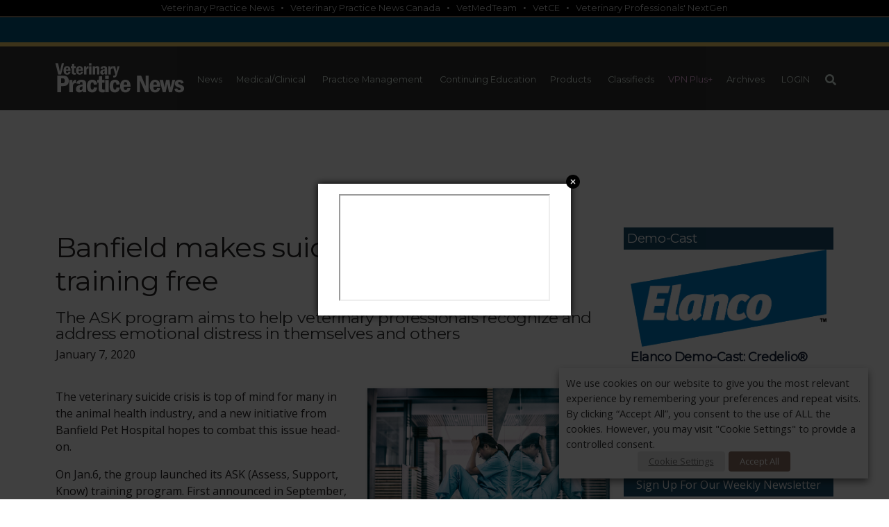

--- FILE ---
content_type: text/html; charset=UTF-8
request_url: https://www.veterinarypracticenews.com/banfield-makes-suicide-prevention-training-free/
body_size: 44446
content:
<!DOCTYPE html>

<html lang="en-US" prefix="og: https://ogp.me/ns#" class="no-js no-svg">
<head>

      <meta charset="UTF-8">
    <meta http-equiv="X-UA-Compatible" content="IE=edge,chrome=1">
    <meta name="viewport" content="width=device-width, initial-scale=1">
    <meta http-equiv="Content-Type" content="text/html; charset=utf-8" />
    
              <meta name="description" content="The veterinary suicide crisis is top of mind for many in the animal health industry, and a new initiative from Banfield Pet Hospital hopes to combat this issue head-on." />
          <meta property="og:url" content="https://www.veterinarypracticenews.com/banfield-makes-suicide-prevention-training-free/"/>
          <meta property="og:title" content="Banfield makes suicide prevention training free"/>
          <meta property="og:description" content="The veterinary suicide crisis is top of mind for many in the animal health industry, and a new initiative from Banfield Pet Hospital hopes to combat this issue head-on." />
          <meta property="og:type" content="article" />
          <meta property="og:image" content="https://www.veterinarypracticenews.com/wp-content/uploads/2020/01/feat-15.jpg" />

        
    <link rel="profile" href="http://gmpg.org/xfn/11">
    	
<script>(function(html){html.className = html.className.replace(/\bno-js\b/,'js')})(document.documentElement);</script>
	<style>img:is([sizes="auto" i], [sizes^="auto," i]) { contain-intrinsic-size: 3000px 1500px }</style>
	
<!-- Google Tag Manager for WordPress by gtm4wp.com -->
<script data-cfasync="false" data-pagespeed-no-defer>
	var gtm4wp_datalayer_name = "dataLayerGeneral";
	var dataLayerGeneral = dataLayerGeneral || [];
</script>
<!-- End Google Tag Manager for WordPress by gtm4wp.com -->
<!-- Search Engine Optimization by Rank Math PRO - https://rankmath.com/ -->
<title>Banfield makes suicide prevention training free - Veterinary Practice News</title>
<meta name="description" content="The veterinary suicide crisis is top of mind for many in the animal health industry, and a new initiative from Banfield Pet Hospital hopes to combat this issue head-on."/>
<meta name="robots" content="follow, index, max-snippet:-1, max-video-preview:-1, max-image-preview:large"/>
<link rel="canonical" href="https://www.veterinarypracticenews.com/banfield-makes-suicide-prevention-training-free/" />
<meta property="og:locale" content="en_US" />
<meta property="og:type" content="article" />
<meta property="og:title" content="Banfield makes suicide prevention training free - Veterinary Practice News" />
<meta property="og:description" content="The veterinary suicide crisis is top of mind for many in the animal health industry, and a new initiative from Banfield Pet Hospital hopes to combat this issue head-on." />
<meta property="og:url" content="https://www.veterinarypracticenews.com/banfield-makes-suicide-prevention-training-free/" />
<meta property="og:site_name" content="Veterinary Practice News" />
<meta property="article:tag" content="AFSP" />
<meta property="article:tag" content="American Foundation for Suicide Prevention" />
<meta property="article:tag" content="ASK" />
<meta property="article:tag" content="ASK program" />
<meta property="article:tag" content="Assess Support Know" />
<meta property="article:tag" content="Banfield" />
<meta property="article:tag" content="Banfield Pet Hospital" />
<meta property="article:tag" content="January 6" />
<meta property="article:tag" content="Mental health" />
<meta property="article:tag" content="Social media" />
<meta property="article:section" content="News Section" />
<meta property="og:image" content="https://www.veterinarypracticenews.com/wp-content/uploads/2020/01/feat-15.jpg" />
<meta property="og:image:secure_url" content="https://www.veterinarypracticenews.com/wp-content/uploads/2020/01/feat-15.jpg" />
<meta property="og:image:width" content="600" />
<meta property="og:image:height" content="300" />
<meta property="og:image:alt" content="Banfield makes suicide prevention training free" />
<meta property="og:image:type" content="image/jpeg" />
<meta name="twitter:card" content="summary_large_image" />
<meta name="twitter:title" content="Banfield makes suicide prevention training free - Veterinary Practice News" />
<meta name="twitter:description" content="The veterinary suicide crisis is top of mind for many in the animal health industry, and a new initiative from Banfield Pet Hospital hopes to combat this issue head-on." />
<meta name="twitter:image" content="https://www.veterinarypracticenews.com/wp-content/uploads/2020/01/feat-15.jpg" />
<meta name="twitter:label1" content="Written by" />
<meta name="twitter:data1" content="Ashenhurst, Samantha" />
<meta name="twitter:label2" content="Time to read" />
<meta name="twitter:data2" content="1 minute" />
<!-- /Rank Math WordPress SEO plugin -->

<link rel='dns-prefetch' href='//fonts.googleapis.com' />
<link href='https://fonts.gstatic.com' crossorigin rel='preconnect' />
<link rel="alternate" type="application/rss+xml" title="Veterinary Practice News &raquo; Feed" href="https://www.veterinarypracticenews.com/feed/" />
<link rel="alternate" type="application/rss+xml" title="Veterinary Practice News &raquo; Comments Feed" href="https://www.veterinarypracticenews.com/comments/feed/" />
<link rel="alternate" type="application/rss+xml" title="Veterinary Practice News &raquo; Banfield makes suicide prevention training free Comments Feed" href="https://www.veterinarypracticenews.com/banfield-makes-suicide-prevention-training-free/feed/" />
<script type="text/javascript">
/* <![CDATA[ */
window._wpemojiSettings = {"baseUrl":"https:\/\/s.w.org\/images\/core\/emoji\/16.0.1\/72x72\/","ext":".png","svgUrl":"https:\/\/s.w.org\/images\/core\/emoji\/16.0.1\/svg\/","svgExt":".svg","source":{"concatemoji":"https:\/\/www.veterinarypracticenews.com\/wp-includes\/js\/wp-emoji-release.min.js?ver=6.8.3"}};
/*! This file is auto-generated */
!function(s,n){var o,i,e;function c(e){try{var t={supportTests:e,timestamp:(new Date).valueOf()};sessionStorage.setItem(o,JSON.stringify(t))}catch(e){}}function p(e,t,n){e.clearRect(0,0,e.canvas.width,e.canvas.height),e.fillText(t,0,0);var t=new Uint32Array(e.getImageData(0,0,e.canvas.width,e.canvas.height).data),a=(e.clearRect(0,0,e.canvas.width,e.canvas.height),e.fillText(n,0,0),new Uint32Array(e.getImageData(0,0,e.canvas.width,e.canvas.height).data));return t.every(function(e,t){return e===a[t]})}function u(e,t){e.clearRect(0,0,e.canvas.width,e.canvas.height),e.fillText(t,0,0);for(var n=e.getImageData(16,16,1,1),a=0;a<n.data.length;a++)if(0!==n.data[a])return!1;return!0}function f(e,t,n,a){switch(t){case"flag":return n(e,"\ud83c\udff3\ufe0f\u200d\u26a7\ufe0f","\ud83c\udff3\ufe0f\u200b\u26a7\ufe0f")?!1:!n(e,"\ud83c\udde8\ud83c\uddf6","\ud83c\udde8\u200b\ud83c\uddf6")&&!n(e,"\ud83c\udff4\udb40\udc67\udb40\udc62\udb40\udc65\udb40\udc6e\udb40\udc67\udb40\udc7f","\ud83c\udff4\u200b\udb40\udc67\u200b\udb40\udc62\u200b\udb40\udc65\u200b\udb40\udc6e\u200b\udb40\udc67\u200b\udb40\udc7f");case"emoji":return!a(e,"\ud83e\udedf")}return!1}function g(e,t,n,a){var r="undefined"!=typeof WorkerGlobalScope&&self instanceof WorkerGlobalScope?new OffscreenCanvas(300,150):s.createElement("canvas"),o=r.getContext("2d",{willReadFrequently:!0}),i=(o.textBaseline="top",o.font="600 32px Arial",{});return e.forEach(function(e){i[e]=t(o,e,n,a)}),i}function t(e){var t=s.createElement("script");t.src=e,t.defer=!0,s.head.appendChild(t)}"undefined"!=typeof Promise&&(o="wpEmojiSettingsSupports",i=["flag","emoji"],n.supports={everything:!0,everythingExceptFlag:!0},e=new Promise(function(e){s.addEventListener("DOMContentLoaded",e,{once:!0})}),new Promise(function(t){var n=function(){try{var e=JSON.parse(sessionStorage.getItem(o));if("object"==typeof e&&"number"==typeof e.timestamp&&(new Date).valueOf()<e.timestamp+604800&&"object"==typeof e.supportTests)return e.supportTests}catch(e){}return null}();if(!n){if("undefined"!=typeof Worker&&"undefined"!=typeof OffscreenCanvas&&"undefined"!=typeof URL&&URL.createObjectURL&&"undefined"!=typeof Blob)try{var e="postMessage("+g.toString()+"("+[JSON.stringify(i),f.toString(),p.toString(),u.toString()].join(",")+"));",a=new Blob([e],{type:"text/javascript"}),r=new Worker(URL.createObjectURL(a),{name:"wpTestEmojiSupports"});return void(r.onmessage=function(e){c(n=e.data),r.terminate(),t(n)})}catch(e){}c(n=g(i,f,p,u))}t(n)}).then(function(e){for(var t in e)n.supports[t]=e[t],n.supports.everything=n.supports.everything&&n.supports[t],"flag"!==t&&(n.supports.everythingExceptFlag=n.supports.everythingExceptFlag&&n.supports[t]);n.supports.everythingExceptFlag=n.supports.everythingExceptFlag&&!n.supports.flag,n.DOMReady=!1,n.readyCallback=function(){n.DOMReady=!0}}).then(function(){return e}).then(function(){var e;n.supports.everything||(n.readyCallback(),(e=n.source||{}).concatemoji?t(e.concatemoji):e.wpemoji&&e.twemoji&&(t(e.twemoji),t(e.wpemoji)))}))}((window,document),window._wpemojiSettings);
/* ]]> */
</script>
<link rel='stylesheet' id='theme-my-login-css' href='https://www.veterinarypracticenews.com/wp-content/plugins/theme-my-login/theme-my-login.css?ver=6.4.9' type='text/css' media='all' />
<link rel='stylesheet' id='xt-icons-css' href='https://www.veterinarypracticenews.com/wp-content/plugins/woo-floating-cart-lite/xt-framework/includes/customizer/controls/xt_icons/css/xt-icons.css?ver=2.5.6' type='text/css' media='all' />
<link rel='stylesheet' id='xt_framework_add-to-cart-css' href='https://www.veterinarypracticenews.com/wp-content/plugins/woo-floating-cart-lite/xt-framework/includes/modules/add-to-cart/assets/css/add-to-cart.css?ver=2.5.6' type='text/css' media='all' />
<style id='wp-emoji-styles-inline-css' type='text/css'>

	img.wp-smiley, img.emoji {
		display: inline !important;
		border: none !important;
		box-shadow: none !important;
		height: 1em !important;
		width: 1em !important;
		margin: 0 0.07em !important;
		vertical-align: -0.1em !important;
		background: none !important;
		padding: 0 !important;
	}
</style>
<link rel='stylesheet' id='wp-block-library-css' href='https://www.veterinarypracticenews.com/wp-includes/css/dist/block-library/style.min.css?ver=6.8.3' type='text/css' media='all' />
<style id='classic-theme-styles-inline-css' type='text/css'>
/*! This file is auto-generated */
.wp-block-button__link{color:#fff;background-color:#32373c;border-radius:9999px;box-shadow:none;text-decoration:none;padding:calc(.667em + 2px) calc(1.333em + 2px);font-size:1.125em}.wp-block-file__button{background:#32373c;color:#fff;text-decoration:none}
</style>
<style id='global-styles-inline-css' type='text/css'>
:root{--wp--preset--aspect-ratio--square: 1;--wp--preset--aspect-ratio--4-3: 4/3;--wp--preset--aspect-ratio--3-4: 3/4;--wp--preset--aspect-ratio--3-2: 3/2;--wp--preset--aspect-ratio--2-3: 2/3;--wp--preset--aspect-ratio--16-9: 16/9;--wp--preset--aspect-ratio--9-16: 9/16;--wp--preset--color--black: #000000;--wp--preset--color--cyan-bluish-gray: #abb8c3;--wp--preset--color--white: #ffffff;--wp--preset--color--pale-pink: #f78da7;--wp--preset--color--vivid-red: #cf2e2e;--wp--preset--color--luminous-vivid-orange: #ff6900;--wp--preset--color--luminous-vivid-amber: #fcb900;--wp--preset--color--light-green-cyan: #7bdcb5;--wp--preset--color--vivid-green-cyan: #00d084;--wp--preset--color--pale-cyan-blue: #8ed1fc;--wp--preset--color--vivid-cyan-blue: #0693e3;--wp--preset--color--vivid-purple: #9b51e0;--wp--preset--gradient--vivid-cyan-blue-to-vivid-purple: linear-gradient(135deg,rgba(6,147,227,1) 0%,rgb(155,81,224) 100%);--wp--preset--gradient--light-green-cyan-to-vivid-green-cyan: linear-gradient(135deg,rgb(122,220,180) 0%,rgb(0,208,130) 100%);--wp--preset--gradient--luminous-vivid-amber-to-luminous-vivid-orange: linear-gradient(135deg,rgba(252,185,0,1) 0%,rgba(255,105,0,1) 100%);--wp--preset--gradient--luminous-vivid-orange-to-vivid-red: linear-gradient(135deg,rgba(255,105,0,1) 0%,rgb(207,46,46) 100%);--wp--preset--gradient--very-light-gray-to-cyan-bluish-gray: linear-gradient(135deg,rgb(238,238,238) 0%,rgb(169,184,195) 100%);--wp--preset--gradient--cool-to-warm-spectrum: linear-gradient(135deg,rgb(74,234,220) 0%,rgb(151,120,209) 20%,rgb(207,42,186) 40%,rgb(238,44,130) 60%,rgb(251,105,98) 80%,rgb(254,248,76) 100%);--wp--preset--gradient--blush-light-purple: linear-gradient(135deg,rgb(255,206,236) 0%,rgb(152,150,240) 100%);--wp--preset--gradient--blush-bordeaux: linear-gradient(135deg,rgb(254,205,165) 0%,rgb(254,45,45) 50%,rgb(107,0,62) 100%);--wp--preset--gradient--luminous-dusk: linear-gradient(135deg,rgb(255,203,112) 0%,rgb(199,81,192) 50%,rgb(65,88,208) 100%);--wp--preset--gradient--pale-ocean: linear-gradient(135deg,rgb(255,245,203) 0%,rgb(182,227,212) 50%,rgb(51,167,181) 100%);--wp--preset--gradient--electric-grass: linear-gradient(135deg,rgb(202,248,128) 0%,rgb(113,206,126) 100%);--wp--preset--gradient--midnight: linear-gradient(135deg,rgb(2,3,129) 0%,rgb(40,116,252) 100%);--wp--preset--font-size--small: 13px;--wp--preset--font-size--medium: 20px;--wp--preset--font-size--large: 36px;--wp--preset--font-size--x-large: 42px;--wp--preset--spacing--20: 0.44rem;--wp--preset--spacing--30: 0.67rem;--wp--preset--spacing--40: 1rem;--wp--preset--spacing--50: 1.5rem;--wp--preset--spacing--60: 2.25rem;--wp--preset--spacing--70: 3.38rem;--wp--preset--spacing--80: 5.06rem;--wp--preset--shadow--natural: 6px 6px 9px rgba(0, 0, 0, 0.2);--wp--preset--shadow--deep: 12px 12px 50px rgba(0, 0, 0, 0.4);--wp--preset--shadow--sharp: 6px 6px 0px rgba(0, 0, 0, 0.2);--wp--preset--shadow--outlined: 6px 6px 0px -3px rgba(255, 255, 255, 1), 6px 6px rgba(0, 0, 0, 1);--wp--preset--shadow--crisp: 6px 6px 0px rgba(0, 0, 0, 1);}:where(.is-layout-flex){gap: 0.5em;}:where(.is-layout-grid){gap: 0.5em;}body .is-layout-flex{display: flex;}.is-layout-flex{flex-wrap: wrap;align-items: center;}.is-layout-flex > :is(*, div){margin: 0;}body .is-layout-grid{display: grid;}.is-layout-grid > :is(*, div){margin: 0;}:where(.wp-block-columns.is-layout-flex){gap: 2em;}:where(.wp-block-columns.is-layout-grid){gap: 2em;}:where(.wp-block-post-template.is-layout-flex){gap: 1.25em;}:where(.wp-block-post-template.is-layout-grid){gap: 1.25em;}.has-black-color{color: var(--wp--preset--color--black) !important;}.has-cyan-bluish-gray-color{color: var(--wp--preset--color--cyan-bluish-gray) !important;}.has-white-color{color: var(--wp--preset--color--white) !important;}.has-pale-pink-color{color: var(--wp--preset--color--pale-pink) !important;}.has-vivid-red-color{color: var(--wp--preset--color--vivid-red) !important;}.has-luminous-vivid-orange-color{color: var(--wp--preset--color--luminous-vivid-orange) !important;}.has-luminous-vivid-amber-color{color: var(--wp--preset--color--luminous-vivid-amber) !important;}.has-light-green-cyan-color{color: var(--wp--preset--color--light-green-cyan) !important;}.has-vivid-green-cyan-color{color: var(--wp--preset--color--vivid-green-cyan) !important;}.has-pale-cyan-blue-color{color: var(--wp--preset--color--pale-cyan-blue) !important;}.has-vivid-cyan-blue-color{color: var(--wp--preset--color--vivid-cyan-blue) !important;}.has-vivid-purple-color{color: var(--wp--preset--color--vivid-purple) !important;}.has-black-background-color{background-color: var(--wp--preset--color--black) !important;}.has-cyan-bluish-gray-background-color{background-color: var(--wp--preset--color--cyan-bluish-gray) !important;}.has-white-background-color{background-color: var(--wp--preset--color--white) !important;}.has-pale-pink-background-color{background-color: var(--wp--preset--color--pale-pink) !important;}.has-vivid-red-background-color{background-color: var(--wp--preset--color--vivid-red) !important;}.has-luminous-vivid-orange-background-color{background-color: var(--wp--preset--color--luminous-vivid-orange) !important;}.has-luminous-vivid-amber-background-color{background-color: var(--wp--preset--color--luminous-vivid-amber) !important;}.has-light-green-cyan-background-color{background-color: var(--wp--preset--color--light-green-cyan) !important;}.has-vivid-green-cyan-background-color{background-color: var(--wp--preset--color--vivid-green-cyan) !important;}.has-pale-cyan-blue-background-color{background-color: var(--wp--preset--color--pale-cyan-blue) !important;}.has-vivid-cyan-blue-background-color{background-color: var(--wp--preset--color--vivid-cyan-blue) !important;}.has-vivid-purple-background-color{background-color: var(--wp--preset--color--vivid-purple) !important;}.has-black-border-color{border-color: var(--wp--preset--color--black) !important;}.has-cyan-bluish-gray-border-color{border-color: var(--wp--preset--color--cyan-bluish-gray) !important;}.has-white-border-color{border-color: var(--wp--preset--color--white) !important;}.has-pale-pink-border-color{border-color: var(--wp--preset--color--pale-pink) !important;}.has-vivid-red-border-color{border-color: var(--wp--preset--color--vivid-red) !important;}.has-luminous-vivid-orange-border-color{border-color: var(--wp--preset--color--luminous-vivid-orange) !important;}.has-luminous-vivid-amber-border-color{border-color: var(--wp--preset--color--luminous-vivid-amber) !important;}.has-light-green-cyan-border-color{border-color: var(--wp--preset--color--light-green-cyan) !important;}.has-vivid-green-cyan-border-color{border-color: var(--wp--preset--color--vivid-green-cyan) !important;}.has-pale-cyan-blue-border-color{border-color: var(--wp--preset--color--pale-cyan-blue) !important;}.has-vivid-cyan-blue-border-color{border-color: var(--wp--preset--color--vivid-cyan-blue) !important;}.has-vivid-purple-border-color{border-color: var(--wp--preset--color--vivid-purple) !important;}.has-vivid-cyan-blue-to-vivid-purple-gradient-background{background: var(--wp--preset--gradient--vivid-cyan-blue-to-vivid-purple) !important;}.has-light-green-cyan-to-vivid-green-cyan-gradient-background{background: var(--wp--preset--gradient--light-green-cyan-to-vivid-green-cyan) !important;}.has-luminous-vivid-amber-to-luminous-vivid-orange-gradient-background{background: var(--wp--preset--gradient--luminous-vivid-amber-to-luminous-vivid-orange) !important;}.has-luminous-vivid-orange-to-vivid-red-gradient-background{background: var(--wp--preset--gradient--luminous-vivid-orange-to-vivid-red) !important;}.has-very-light-gray-to-cyan-bluish-gray-gradient-background{background: var(--wp--preset--gradient--very-light-gray-to-cyan-bluish-gray) !important;}.has-cool-to-warm-spectrum-gradient-background{background: var(--wp--preset--gradient--cool-to-warm-spectrum) !important;}.has-blush-light-purple-gradient-background{background: var(--wp--preset--gradient--blush-light-purple) !important;}.has-blush-bordeaux-gradient-background{background: var(--wp--preset--gradient--blush-bordeaux) !important;}.has-luminous-dusk-gradient-background{background: var(--wp--preset--gradient--luminous-dusk) !important;}.has-pale-ocean-gradient-background{background: var(--wp--preset--gradient--pale-ocean) !important;}.has-electric-grass-gradient-background{background: var(--wp--preset--gradient--electric-grass) !important;}.has-midnight-gradient-background{background: var(--wp--preset--gradient--midnight) !important;}.has-small-font-size{font-size: var(--wp--preset--font-size--small) !important;}.has-medium-font-size{font-size: var(--wp--preset--font-size--medium) !important;}.has-large-font-size{font-size: var(--wp--preset--font-size--large) !important;}.has-x-large-font-size{font-size: var(--wp--preset--font-size--x-large) !important;}
:where(.wp-block-post-template.is-layout-flex){gap: 1.25em;}:where(.wp-block-post-template.is-layout-grid){gap: 1.25em;}
:where(.wp-block-columns.is-layout-flex){gap: 2em;}:where(.wp-block-columns.is-layout-grid){gap: 2em;}
:root :where(.wp-block-pullquote){font-size: 1.5em;line-height: 1.6;}
</style>
<link rel='stylesheet' id='pmpro_frontend_base-css' href='https://www.veterinarypracticenews.com/wp-content/plugins/paid-memberships-pro/css/frontend/base.css?ver=3.6' type='text/css' media='all' />
<link rel='stylesheet' id='pmpro_frontend_variation_1-css' href='https://www.veterinarypracticenews.com/wp-content/plugins/paid-memberships-pro/css/frontend/variation_1.css?ver=3.6' type='text/css' media='all' />
<link rel='stylesheet' id='pmpro-advanced-levels-styles-css' href='https://www.veterinarypracticenews.com/wp-content/plugins/pmpro-advanced-levels-shortcode/css/pmpro-advanced-levels.css?ver=6.8.3' type='text/css' media='all' />
<link rel='stylesheet' id='cookie-law-info-css' href='https://www.veterinarypracticenews.com/wp-content/plugins/webtoffee-gdpr-cookie-consent/public/css/cookie-law-info-public.css?ver=2.3.9' type='text/css' media='all' />
<link rel='stylesheet' id='cookie-law-info-gdpr-css' href='https://www.veterinarypracticenews.com/wp-content/plugins/webtoffee-gdpr-cookie-consent/public/css/cookie-law-info-gdpr.css?ver=2.3.9' type='text/css' media='all' />
<style id='cookie-law-info-gdpr-inline-css' type='text/css'>
.cli-modal-content, .cli-tab-content { background-color: #ffffff; }.cli-privacy-content-text, .cli-modal .cli-modal-dialog, .cli-tab-container p, a.cli-privacy-readmore { color: #000000; }.cli-tab-header { background-color: #f2f2f2; }.cli-tab-header, .cli-tab-header a.cli-nav-link,span.cli-necessary-caption,.cli-switch .cli-slider:after { color: #000000; }.cli-switch .cli-slider:before { background-color: #ffffff; }.cli-switch input:checked + .cli-slider:before { background-color: #ffffff; }.cli-switch .cli-slider { background-color: #e3e1e8; }.cli-switch input:checked + .cli-slider { background-color: #28a745; }.cli-modal-close svg { fill: #000000; }.cli-tab-footer .wt-cli-privacy-accept-all-btn { background-color: #00acad; color: #ffffff}.cli-tab-footer .wt-cli-privacy-accept-btn { background-color: #00acad; color: #ffffff}.cli-tab-header a:before{ border-right: 1px solid #000000; border-bottom: 1px solid #000000; }
</style>
<link rel='stylesheet' id='wonderplugin-slider-css-css' href='https://www.veterinarypracticenews.com/wp-content/plugins/wonderplugin-slider/engine/wonderpluginsliderengine.css?ver=14.5.1PRO' type='text/css' media='all' />
<link rel='stylesheet' id='woocommerce-layout-css' href='https://www.veterinarypracticenews.com/wp-content/plugins/woocommerce/assets/css/woocommerce-layout.css?ver=10.3.5' type='text/css' media='all' />
<link rel='stylesheet' id='woocommerce-smallscreen-css' href='https://www.veterinarypracticenews.com/wp-content/plugins/woocommerce/assets/css/woocommerce-smallscreen.css?ver=10.3.5' type='text/css' media='only screen and (max-width: 768px)' />
<link rel='stylesheet' id='woocommerce-general-css' href='https://www.veterinarypracticenews.com/wp-content/plugins/woocommerce/assets/css/woocommerce.css?ver=10.3.5' type='text/css' media='all' />
<style id='woocommerce-inline-inline-css' type='text/css'>
.woocommerce form .form-row .required { visibility: visible; }
</style>
<link rel='stylesheet' id='xtfw_notice-css' href='https://www.veterinarypracticenews.com/wp-content/plugins/woo-floating-cart-lite/xt-framework/includes/notices/assets/css/frontend-notices.css?ver=2.5.6' type='text/css' media='all' />
<link rel='stylesheet' id='xt-woo-floating-cart-css' href='https://www.veterinarypracticenews.com/wp-content/plugins/woo-floating-cart-lite/public/assets/css/frontend.css?ver=2.8.7' type='text/css' media='all' />
<link rel='stylesheet' id='brands-styles-css' href='https://www.veterinarypracticenews.com/wp-content/plugins/woocommerce/assets/css/brands.css?ver=10.3.5' type='text/css' media='all' />
<link rel='stylesheet' id='twentyseventeen-fonts-css' href='https://fonts.googleapis.com/css?family=Libre+Franklin%3A300%2C300i%2C400%2C400i%2C600%2C600i%2C800%2C800i&#038;subset=latin%2Clatin-ext' type='text/css' media='all' />
<link rel='stylesheet' id='twentyseventeen-style-css' href='https://www.veterinarypracticenews.com/wp-content/themes/vpn/style.css?ver=6.8.3' type='text/css' media='all' />
<!--[if lt IE 9]>
<link rel='stylesheet' id='twentyseventeen-ie8-css' href='https://www.veterinarypracticenews.com/wp-content/themes/vpn/assets/css/ie8.css?ver=1.0' type='text/css' media='all' />
<![endif]-->
<link rel='stylesheet' id='style_vpn-css' href='https://www.veterinarypracticenews.com/wp-content/themes/vpn/style_vpn.css?ver=1739570873' type='text/css' media='all' />
<link rel='stylesheet' id='style_vpn2-css' href='https://www.veterinarypracticenews.com/wp-content/themes/vpn/style_vpn2.css?ver=1745945184' type='text/css' media='all' />
<link rel='stylesheet' id='style_vpn2_hm-css' href='https://www.veterinarypracticenews.com/wp-content/themes/vpn/style_vpn2_hm.css?ver=1761661666' type='text/css' media='all' />
<link rel='stylesheet' id='tablepress-default-css' href='https://www.veterinarypracticenews.com/wp-content/plugins/tablepress/css/build/default.css?ver=3.2.5' type='text/css' media='all' />
<script type="text/javascript" src="https://www.veterinarypracticenews.com/wp-includes/js/jquery/jquery.min.js?ver=3.7.1" id="jquery-core-js"></script>
<script type="text/javascript" src="https://www.veterinarypracticenews.com/wp-includes/js/jquery/jquery-migrate.min.js?ver=3.4.1" id="jquery-migrate-js"></script>
<script type="text/javascript" id="xtfw-inline-js-after">
/* <![CDATA[ */
                    window.XT = (typeof window.XT !== "undefined") ? window.XT : {};
        
                    XT.isTouchDevice = function () {
                        return ("ontouchstart" in document.documentElement);
                    };
                    
                    (function( $ ) {
                        if (XT.isTouchDevice()) {
                            $("html").addClass("xtfw-touchevents");
                        }else{        
                            $("html").addClass("xtfw-no-touchevents");
                        }
                    })( jQuery );
                
/* ]]> */
</script>
<script type="text/javascript" src="https://www.veterinarypracticenews.com/wp-content/plugins/woo-floating-cart-lite/xt-framework/assets/js/jquery.ajaxqueue-min.js?ver=2.5.6" id="xt-jquery-ajaxqueue-js"></script>
<script type="text/javascript" src="https://www.veterinarypracticenews.com/wp-content/plugins/woocommerce/assets/js/jquery-blockui/jquery.blockUI.min.js?ver=2.7.0-wc.10.3.5" id="wc-jquery-blockui-js" data-wp-strategy="defer"></script>
<script type="text/javascript" id="wc-add-to-cart-js-extra">
/* <![CDATA[ */
var wc_add_to_cart_params = {"ajax_url":"\/wp-admin\/admin-ajax.php","wc_ajax_url":"\/?wc-ajax=%%endpoint%%","i18n_view_cart":"View cart","cart_url":"https:\/\/www.veterinarypracticenews.com\/cart\/","is_cart":"","cart_redirect_after_add":"no"};
/* ]]> */
</script>
<script type="text/javascript" src="https://www.veterinarypracticenews.com/wp-content/plugins/woocommerce/assets/js/frontend/add-to-cart.min.js?ver=10.3.5" id="wc-add-to-cart-js" data-wp-strategy="defer"></script>
<script type="text/javascript" id="xt_framework_add-to-cart-js-extra">
/* <![CDATA[ */
var XT_ATC = {"customizerConfigId":"xt_framework_add-to-cart","ajaxUrl":"https:\/\/www.veterinarypracticenews.com\/?wc-ajax=%%endpoint%%","ajaxAddToCart":"1","ajaxSinglePageAddToCart":"1","singleRefreshFragments":"","singleScrollToNotice":"1","singleScrollToNoticeTimeout":"","isProductPage":"","overrideSpinner":"","spinnerIcon":"","checkmarkIcon":"","redirectionEnabled":"","redirectionTo":"https:\/\/www.veterinarypracticenews.com\/cart\/"};
/* ]]> */
</script>
<script type="text/javascript" src="https://www.veterinarypracticenews.com/wp-content/plugins/woo-floating-cart-lite/xt-framework/includes/modules/add-to-cart/assets/js/add-to-cart-min.js?ver=2.5.6" id="xt_framework_add-to-cart-js"></script>
<script type="text/javascript" id="cookie-law-info-js-extra">
/* <![CDATA[ */
var Cli_Data = {"nn_cookie_ids":["fr","_gat","__cf_bm","__gads","vuid","_gat_UA-29089887-17","_gid","_ga","IDE","OAID","OAGEO","loc","_fbp","test_cookie","anj","uuid2","JSESSIONID","ADV_u_id"],"non_necessary_cookies":{"necessary":["JSESSIONID"],"functional":["__cf_bm"],"analytics":["_ga","_gid","_gat_UA-29089887-17","vuid","__gads","_gat"],"advertisement":["uuid2","anj","test_cookie","_fbp","loc","OAGEO","OAID","fr","IDE","ADV_u_id"]},"cookielist":{"necessary":{"id":7997,"status":true,"priority":0,"title":"Necessary","strict":true,"default_state":false,"ccpa_optout":false,"loadonstart":false},"functional":{"id":7998,"status":true,"priority":5,"title":"Functional","strict":false,"default_state":false,"ccpa_optout":false,"loadonstart":false},"performance":{"id":7999,"status":true,"priority":4,"title":"Performance","strict":false,"default_state":false,"ccpa_optout":false,"loadonstart":false},"analytics":{"id":8000,"status":true,"priority":3,"title":"Analytics","strict":false,"default_state":false,"ccpa_optout":false,"loadonstart":false},"advertisement":{"id":8001,"status":true,"priority":2,"title":"Advertisement","strict":false,"default_state":false,"ccpa_optout":false,"loadonstart":false},"others":{"id":8002,"status":true,"priority":1,"title":"Others","strict":false,"default_state":false,"ccpa_optout":false,"loadonstart":false}},"ajax_url":"https:\/\/www.veterinarypracticenews.com\/wp-admin\/admin-ajax.php","current_lang":"en","security":"df6f24d0dc","eu_countries":["GB"],"geoIP":"disabled","use_custom_geolocation_api":"","custom_geolocation_api":"https:\/\/geoip.cookieyes.com\/geoip\/checker\/result.php","consentVersion":"1","strictlyEnabled":["necessary","obligatoire"],"cookieDomain":"","privacy_length":"250","ccpaEnabled":"","ccpaRegionBased":"","ccpaBarEnabled":"","ccpaType":"gdpr","triggerDomRefresh":"","secure_cookies":""};
var log_object = {"ajax_url":"https:\/\/www.veterinarypracticenews.com\/wp-admin\/admin-ajax.php"};
/* ]]> */
</script>
<script type="text/javascript" src="https://www.veterinarypracticenews.com/wp-content/plugins/webtoffee-gdpr-cookie-consent/public/js/cookie-law-info-public.js?ver=2.3.9" id="cookie-law-info-js"></script>
<script type="text/javascript" src="https://www.veterinarypracticenews.com/wp-content/plugins/woocommerce/assets/js/js-cookie/js.cookie.min.js?ver=2.1.4-wc.10.3.5" id="wc-js-cookie-js" defer="defer" data-wp-strategy="defer"></script>
<script type="text/javascript" id="woocommerce-js-extra">
/* <![CDATA[ */
var woocommerce_params = {"ajax_url":"\/wp-admin\/admin-ajax.php","wc_ajax_url":"\/?wc-ajax=%%endpoint%%","i18n_password_show":"Show password","i18n_password_hide":"Hide password"};
/* ]]> */
</script>
<script type="text/javascript" src="https://www.veterinarypracticenews.com/wp-content/plugins/woocommerce/assets/js/frontend/woocommerce.min.js?ver=10.3.5" id="woocommerce-js" defer="defer" data-wp-strategy="defer"></script>
<script type="text/javascript" src="https://www.veterinarypracticenews.com/wp-content/plugins/woo-floating-cart-lite/public/assets/vendors/bodyScrollLock-min.js?ver=2.8.7" id="xt-body-scroll-lock-js"></script>
<!--[if lt IE 9]>
<script type="text/javascript" src="https://www.veterinarypracticenews.com/wp-content/themes/vpn/assets/js/html5.js?ver=3.7.3" id="html5-js"></script>
<![endif]-->
<link rel="https://api.w.org/" href="https://www.veterinarypracticenews.com/wp-json/" /><link rel="alternate" title="JSON" type="application/json" href="https://www.veterinarypracticenews.com/wp-json/wp/v2/posts/30486" /><link rel="EditURI" type="application/rsd+xml" title="RSD" href="https://www.veterinarypracticenews.com/xmlrpc.php?rsd" />
<link rel='shortlink' href='https://www.veterinarypracticenews.com/?p=30486' />
<link rel="alternate" title="oEmbed (JSON)" type="application/json+oembed" href="https://www.veterinarypracticenews.com/wp-json/oembed/1.0/embed?url=https%3A%2F%2Fwww.veterinarypracticenews.com%2Fbanfield-makes-suicide-prevention-training-free%2F" />
<link rel="alternate" title="oEmbed (XML)" type="text/xml+oembed" href="https://www.veterinarypracticenews.com/wp-json/oembed/1.0/embed?url=https%3A%2F%2Fwww.veterinarypracticenews.com%2Fbanfield-makes-suicide-prevention-training-free%2F&#038;format=xml" />
<style id="pmpro_colors">:root {
	--pmpro--color--base: #ffffff;
	--pmpro--color--contrast: #222222;
	--pmpro--color--accent: #0c3d54;
	--pmpro--color--accent--variation: hsl( 199,75%,28.5% );
	--pmpro--color--border--variation: hsl( 0,0%,91% );
}</style><script>document.documentElement.className += " js";</script>

<!-- Google Tag Manager for WordPress by gtm4wp.com -->
<!-- GTM Container placement set to automatic -->
<script data-cfasync="false" data-pagespeed-no-defer>
	var dataLayer_content = {"visitorLoginState":"logged-out","pageTitle":"Banfield makes suicide prevention training free - Veterinary Practice News","pagePostType":"post","pagePostType2":"single-post","pageCategory":["news_page","practice-management_page","region","united-states","vet-practice-staff_page"],"pageAttributes":["afsp","american-foundation-for-suicide-prevention","ask","ask-program","assess-support-know","banfield","banfield-pet-hospital","january-6","mental-health","social-media"],"pagePostAuthor":"Ashenhurst, Samantha","pagePostDate":"January 7, 2020","pagePostDateYear":2020,"pagePostDateMonth":1,"pagePostDateDay":7,"pagePostDateDayName":"Tuesday","pagePostDateHour":10,"pagePostDateMinute":9,"pagePostDateIso":"2020-01-07T10:09:12-05:00","pagePostDateUnix":1578391752,"pagePostTerms":{"category":["News Section","Practice Management","Region","United States","Vet Practice Staff"],"post_tag":["AFSP","American Foundation for Suicide Prevention","ASK","ASK program","Assess Support Know","Banfield","Banfield Pet Hospital","January 6","Mental health","Social media"],"meta":{"wps_subtitle":"The ASK program aims to help veterinary professionals recognize and address emotional distress in themselves and others","wp-to-buffer-pro":"a:1:{s:8:\"override\";s:1:\"0\";}","views":9889,"rank_math_analytic_object_id":2194,"rank_math_internal_links_processed":1}}};
	dataLayerGeneral.push( dataLayer_content );
</script>
<script data-cfasync="false" data-pagespeed-no-defer>
(function(w,d,s,l,i){w[l]=w[l]||[];w[l].push({'gtm.start':
new Date().getTime(),event:'gtm.js'});var f=d.getElementsByTagName(s)[0],
j=d.createElement(s),dl=l!='dataLayer'?'&l='+l:'';j.async=true;j.src=
'//www.googletagmanager.com/gtm.js?id='+i+dl;f.parentNode.insertBefore(j,f);
})(window,document,'script','dataLayerGeneral','GTM-TMD4BF5');
</script>
<!-- End Google Tag Manager for WordPress by gtm4wp.com --><link rel="preload" as="image" href="https://www.veterinarypracticenews.com/wp-content/uploads/2020/01/feat-15.jpg" fetchpriority="high">
	<noscript><style>.woocommerce-product-gallery{ opacity: 1 !important; }</style></noscript>
	<style id="xirki-inline-styles">:root{--xt-woofc-spinner-overlay-color:rgba(255,255,255,0.5);--xt-woofc-success-color:#4b9b12;--xt-woofc-overlay-color:rgba(0,0,0,.5);--xt-woofc-notice-font-size:13px;}@media screen and (min-width: 783px){:root{--xt-woofc-hoffset:20px;--xt-woofc-voffset:20px;--xt-woofc-zindex:90200;}}@media screen and (max-width: 782px){:root{--xt-woofc-hoffset:20px;--xt-woofc-voffset:20px;--xt-woofc-zindex:90200;}}@media screen and (max-width: 480px){:root{--xt-woofc-hoffset:0px;--xt-woofc-voffset:0px;--xt-woofc-zindex:90200;}}</style>
<link rel="preconnect" href="https://fonts.googleapis.com" crossorigin>
<link rel="preconnect" href="https://fonts.gstatic.com" crossorigin>
<link href="https://fonts.googleapis.com/css?family=Montserrat|News+Cycle|Open+Sans&display=swap" rel="stylesheet">

  <!--[if !IE]><!--><script>if(/*@cc_on!@*/false){document.documentElement.className+=' ie10 ie';}</script><!--<![endif]-->
<link rel="shortcut icon" href="https://www.veterinarypracticenews.com/images/favicon.ico" type="image/x-icon" >
    <link rel="stylesheet" href="https://www.veterinarypracticenews.com/wp-content/themes/vpn/css/bootstrap_v4.css" type="text/css" media="screen" />
  <link rel="stylesheet" href="https://www.veterinarypracticenews.com/wp-content/themes/vpn/css/fapro.all.min.css" type="text/css" media="screen" />
        
    
        <script async src="https://securepubads.g.doubleclick.net/tag/js/gpt.js"></script>
    
    <script>
      window.googletag = window.googletag || {cmd: []};
      var interstitialSlot, staticSlot;      
      googletag.cmd.push(function() {
        // Define a web interstitial ad slot.
          googletag.defineSlot('/22230077286/vpn_lb', [[728, 90]], 'div-gpt-ad-1663209523292-0').setTargeting('roadblock', [30486]).addService(googletag.pubads());
          googletag.defineSlot('/22230077286/vpn_leaderboard_roadblock', [[728, 90], [320, 50]], 'div-gpt-ad-1675110112037-0').setTargeting('roadblock', [30486]).addService(googletag.pubads());
          googletag.defineSlot('/22230077286/vpn_mobile_leaderboard', [[320, 100], [300, 50], [320, 50]], 'div-gpt-ad-1733321513370-0').setTargeting('roadblock', [30486]).addService(googletag.pubads());
          googletag.defineSlot('/22230077286/vpn_bb', [300, 250], 'div-gpt-ad-1663185282657-0').setTargeting('roadblock', [30486]).addService(googletag.pubads());
          googletag.defineSlot('/22230077286/vpn_bigbox_roadblock', [300, 250], 'div-gpt-ad-1675110685051-0').setTargeting('roadblock', [30486]).addService(googletag.pubads());
          googletag.defineSlot('/22230077286/vpn_half_ss', [[160, 600], [120, 600], [300, 600]], 'div-gpt-ad-1663211777102-0').setTargeting('roadblock', [30486]).addService(googletag.pubads());
          googletag.defineSlot('/22230077286/vpn_half_ss_roadblock', [[160, 600], [120, 600], [300, 600]], 'div-gpt-ad-1675111133912-0').setTargeting('roadblock', [30486]).addService(googletag.pubads());
          googletag.defineSlot('/22230077286/vpn_mobile_adhesion', [[320, 100], [320, 50]], 'div-gpt-ad-1733323569327-0').addService(googletag.pubads());
          
          googletag.pubads().enableSingleRequest();
          googletag.pubads().collapseEmptyDivs(true);
          googletag.enableServices();
      });
     
      
      function setCookie(cname, cvalue, exdays) {
        const d = new Date();
        d.setTime(d.getTime() + (exdays*1*1*60*1000)); //1 min
        let expires = "expires="+ d.toUTCString();
        document.cookie = cname + "=" + cvalue + ";" + expires + ";path=/";
      }
      function getCookie(cname) {
        var name = cname + "=";
        var decodedCookie = decodeURIComponent(document.cookie);
        var ca = decodedCookie.split(';');
        for(let i = 0; i <ca.length; i++) {
          var c = ca[i];
          while (c.charAt(0) == ' ') {
            c = c.substring(1);
          }
          if (c.indexOf(name) == 0) {
            return c.substring(name.length, c.length);
          }
        }
        return "";
      }
      function checkCookie() {
        var cookieitem = getCookie('is_interstitial');
        if (cookieitem) {//console.log(cookieitem);
          //document.getElementById('static-ad-1').remove();
         //alert("Welcome again " + username);
        } else {//console.log(cookieitem);
          //username = prompt("Please enter your name:", "");

            setCookie('is_interstitial', 1, 1);
            //document.getElementById('link').click();//console.log("set");
            
        }
      }   



 
    </script>
    

        
    <script async src="https://pagead2.googlesyndication.com/pagead/js/adsbygoogle.js?client=ca-pub-6928072909831830" crossorigin="anonymous"></script>
    <style>
    .google-auto-placed{position:absolute;display:none!important;}
    </style>
</head>
<!-- Google tag (gtag.js) -->
<script async src="https://www.googletagmanager.com/gtag/js?id=G-CM4TBV9Z75"></script>
<script>
  window.dataLayer = window.dataLayer || [];
  function gtag(){dataLayer.push(arguments);}
  gtag('js', new Date());

  gtag('config', 'G-CM4TBV9Z75'); //double count? 20230516 //or not: native impression missing 20230628
</script>
<!--[if gte IE 9]>
  <style type="text/css">
    .gradient {
       filter: none;
    }
  </style>
<![endif]-->

  <!--[if IE]>
    <script src="http://html5shiv.googlecode.com/svn/trunk/html5.js"></script>
  <![endif]-->

	

<body class="pmpro-variation_1 wp-singular post-template-default single single-post postid-30486 single-format-standard wp-theme-vpn wallstyle2 wallstyle3 theme-vpn pmpro-body-has-access woocommerce-no-js xt_woofc-is-light group-blog has-header-image has-sidebar colors-light">
	<a class="skip-link screen-reader-text" href="#content">Skip to content</a>

	  
		
    <div class="topb"> 
      <div class="container">
        <div class="row">
          <div class="col text-center">
            <a href="/">Veterinary Practice News</a> &nbsp;&nbsp;&bull;&nbsp;&nbsp;
            <a href="https://www.veterinarypracticenews.ca" target="_blank">Veterinary Practice News Canada</a> &nbsp;&nbsp;&bull;&nbsp;&nbsp;
            <a href="https://www.vetmedteam.com/" target="_blank">VetMedTeam</a> &nbsp;&nbsp;&bull;&nbsp;&nbsp;
            <a href="https://vetce.events/" target="_blank">VetCE</a> &nbsp;&nbsp;&bull;&nbsp;&nbsp;
            <a href="https://vpnextgen.com/" target="_blank">Veterinary Professionals' NextGen</a> 
          </div>
        </div>
      </div>
    </div>  
      	<header id="masthead" class="site-header" role="banner">
      <div class="header-main">
        
	<script type="text/javascript">	
		jQuery(function($) {
      var loc = document.URL;
      loc = loc.lastIndexOf('/') == (loc.length - 1) ? loc.substr(0, loc.length - 1) : loc.substr(0, loc.lastIndexOf('/'));

      var targetValue = loc.substr(loc.lastIndexOf('/') + 1);
      if ((targetValue != "login-portal")&&(targetValue != "register-portal")&&(targetValue != "register") && (targetValue != "login")) {
      localStorage.setItem("locvpn", loc);
      } else { 	
			}
		});
	</script>  
	
	
<div class="custom-header VPN">

		
	  
<div class="container logoheader">
  <div class="row">
        <style>
      .head_spacing{padding-top:13em;}
      header.site-header{    
        position: fixed;
        z-index: 10000;
        width: 100%;
      }
    </style>
    		
		<div class="col-md">	
    
          <div id="leaderboard 30486" style="">   
                      <!-- /22230077286/vpn_lb -->
            <div id='div-gpt-ad-1663209523292-0' style='min-width: 320px; height:90px; '>
              <script>
                googletag.cmd.push(function() { googletag.display('div-gpt-ad-1663209523292-0'); });
              </script>
            </div>
                      </div>    
                
        
		</div>
		
  </div>
</div><!-- end logoheader -->
	
<a id="rtop_icon" class="rtop_icon f" href="javascript:;"> </a>
<div class="ua container primary-navigation">
  <div class="row">
    <div class="col">
      <ul class="sub-menu"><li class="menu-item menu-item-type-post_type menu-item-object-page"><a href="/user-account-setting/">ACCOUNT SETTINGS</a></li><li class="menu-item menu-item-type-post_type menu-item-object-page"><a class="logout_url" href="javascript:;">LOG OUT</a></li></ul>
    </div>
  </div>
</div>
    
<div id="mobile_search" class=""> </div>


  

</div><!-- .custom-header -->

<style>

</style>
<div class="mobilevpn" ><a href="https://www.veterinarypracticenews.com"><img src="/images/VPNlogo_white.svg" alt="VPN"></a></div>
<button class="menu-toggle VPN" aria-controls="top-menu" aria-expanded="false">
  <svg class="icon icon-bars" aria-hidden="true" role="img"> <use href="#icon-bars" xlink:href="#icon-bars"></use> </svg><svg class="icon icon-close" aria-hidden="true" role="img"> <use href="#icon-close" xlink:href="#icon-close"></use> </svg>Menu</button>
<div class="mobilesearch VPN" ><div id="menu-item-16552"><a href="javascript:;"><i class="fa-solid fa-magnifying-glass"></i></a></div></div>


<nav id="primary-navigation" class="site-navigation primary-navigation VPN" role="navigation">
  
  <div class="top-bar" id="top-bar">
    <div class="container">
      <div class="row">
        <div class="col">
          
          <div class="menu-vpn4-container"><ul id="menu-vpn4" class="main-menu"><li id="menu-item-46916" class="menu-item menu-item-type-taxonomy menu-item-object-category current-post-ancestor current-menu-parent current-post-parent menu-item-46916"><div class="child-wrap"><a href="https://www.veterinarypracticenews.com/category/news_page/">News</a></li>
<li id="menu-item-46915" class="sublevel menu-item menu-item-type-taxonomy menu-item-object-category menu-item-has-children menu-item-46915"><div class="child-wrap"><a href="https://www.veterinarypracticenews.com/category/medical-clinical/">Medical/Clinical</a>
<ul class="sub-menu">
	<li id="menu-item-46928" class="menu-item menu-item-type-taxonomy menu-item-object-category menu-item-46928"><div class="child-wrap"><a href="https://www.veterinarypracticenews.com/category/medical-clinical/avian/">Avian</a></li>
	<li id="menu-item-46931" class="menu-item menu-item-type-taxonomy menu-item-object-category menu-item-46931"><div class="child-wrap"><a href="https://www.veterinarypracticenews.com/category/medical-clinical/alternative-medicine/">Alternative Medicine</a></li>
	<li id="menu-item-46932" class="menu-item menu-item-type-taxonomy menu-item-object-category menu-item-46932"><div class="child-wrap"><a href="https://www.veterinarypracticenews.com/category/medical-clinical/anesthesia/">Anesthesia</a></li>
	<li id="menu-item-46933" class="menu-item menu-item-type-taxonomy menu-item-object-category menu-item-46933"><div class="child-wrap"><a href="https://www.veterinarypracticenews.com/category/medical-clinical/behavior/">Behavior</a></li>
	<li id="menu-item-46934" class="menu-item menu-item-type-taxonomy menu-item-object-category menu-item-46934"><div class="child-wrap"><a href="https://www.veterinarypracticenews.com/category/medical-clinical/cannabis/">Cannabis</a></li>
	<li id="menu-item-46935" class="menu-item menu-item-type-taxonomy menu-item-object-category menu-item-46935"><div class="child-wrap"><a href="https://www.veterinarypracticenews.com/category/medical-clinical/cardiology/">Cardiology</a></li>
	<li id="menu-item-47108" class="menu-item menu-item-type-taxonomy menu-item-object-category menu-item-47108"><div class="child-wrap"><a href="https://www.veterinarypracticenews.com/category/medical-clinical/dentistry-medical-clinical/">Dentistry</a></li>
	<li id="menu-item-46937" class="menu-item menu-item-type-taxonomy menu-item-object-category menu-item-46937"><div class="child-wrap"><a href="https://www.veterinarypracticenews.com/category/medical-clinical/dermatology/">Dermatology</a></li>
	<li id="menu-item-46938" class="menu-item menu-item-type-taxonomy menu-item-object-category menu-item-46938"><div class="child-wrap"><a href="https://www.veterinarypracticenews.com/category/medical-clinical/diagnostics-imaging/">Diagnostics &amp; Imaging</a></li>
	<li id="menu-item-46939" class="menu-item menu-item-type-taxonomy menu-item-object-category menu-item-46939"><div class="child-wrap"><a href="https://www.veterinarypracticenews.com/category/medical-clinical/endocrinology/">Endocrinology</a></li>
	<li id="menu-item-47107" class="menu-item menu-item-type-taxonomy menu-item-object-category menu-item-47107"><div class="child-wrap"><a href="https://www.veterinarypracticenews.com/category/medical-clinical/equine-medical-clinical/">Equine</a></li>
	<li id="menu-item-46941" class="menu-item menu-item-type-taxonomy menu-item-object-category menu-item-46941"><div class="child-wrap"><a href="https://www.veterinarypracticenews.com/category/medical-clinical/equipment/">Equipment</a></li>
	<li id="menu-item-46942" class="menu-item menu-item-type-taxonomy menu-item-object-category menu-item-46942"><div class="child-wrap"><a href="https://www.veterinarypracticenews.com/category/medical-clinical/euthanasia-end-of-life/">Euthanasia &amp; End-of-Life</a></li>
	<li id="menu-item-46943" class="menu-item menu-item-type-taxonomy menu-item-object-category menu-item-46943"><div class="child-wrap"><a href="https://www.veterinarypracticenews.com/category/medical-clinical/gastroenterology/">Gastroenterology</a></li>
	<li id="menu-item-46944" class="menu-item menu-item-type-taxonomy menu-item-object-category menu-item-46944"><div class="child-wrap"><a href="https://www.veterinarypracticenews.com/category/medical-clinical/gerontology/">Gerontology</a></li>
	<li id="menu-item-46945" class="menu-item menu-item-type-taxonomy menu-item-object-category menu-item-46945"><div class="child-wrap"><a href="https://www.veterinarypracticenews.com/category/medical-clinical/infectious-disease/">Infectious Disease</a></li>
	<li id="menu-item-46946" class="menu-item menu-item-type-taxonomy menu-item-object-category menu-item-46946"><div class="child-wrap"><a href="https://www.veterinarypracticenews.com/category/medical-clinical/nephrology-urology/">Nephrology &amp; Urology</a></li>
	<li id="menu-item-46947" class="menu-item menu-item-type-taxonomy menu-item-object-category menu-item-46947"><div class="child-wrap"><a href="https://www.veterinarypracticenews.com/category/medical-clinical/nutrition/">Nutrition</a></li>
	<li id="menu-item-46948" class="menu-item menu-item-type-taxonomy menu-item-object-category menu-item-46948"><div class="child-wrap"><a href="https://www.veterinarypracticenews.com/category/medical-clinical/oncology/">Oncology</a></li>
	<li id="menu-item-46949" class="menu-item menu-item-type-taxonomy menu-item-object-category menu-item-46949"><div class="child-wrap"><a href="https://www.veterinarypracticenews.com/category/medical-clinical/ophthalmology/">Ophthalmology</a></li>
	<li id="menu-item-46950" class="menu-item menu-item-type-taxonomy menu-item-object-category menu-item-46950"><div class="child-wrap"><a href="https://www.veterinarypracticenews.com/category/medical-clinical/orthopedics/">Orthopedics</a></li>
	<li id="menu-item-46951" class="menu-item menu-item-type-taxonomy menu-item-object-category menu-item-46951"><div class="child-wrap"><a href="https://www.veterinarypracticenews.com/category/medical-clinical/pain-management/">Pain Management</a></li>
	<li id="menu-item-46952" class="menu-item menu-item-type-taxonomy menu-item-object-category menu-item-46952"><div class="child-wrap"><a href="https://www.veterinarypracticenews.com/category/medical-clinical/parasitology/">Parasitology</a></li>
	<li id="menu-item-46953" class="menu-item menu-item-type-taxonomy menu-item-object-category menu-item-46953"><div class="child-wrap"><a href="https://www.veterinarypracticenews.com/category/medical-clinical/pharmacology/">Pharmacology</a></li>
	<li id="menu-item-46954" class="menu-item menu-item-type-taxonomy menu-item-object-category menu-item-46954"><div class="child-wrap"><a href="https://www.veterinarypracticenews.com/category/medical-clinical/preventative-medicine/">Preventative Medicine</a></li>
	<li id="menu-item-46955" class="menu-item menu-item-type-taxonomy menu-item-object-category menu-item-46955"><div class="child-wrap"><a href="https://www.veterinarypracticenews.com/category/medical-clinical/reproductive/">Reproductive</a></li>
	<li id="menu-item-46956" class="menu-item menu-item-type-taxonomy menu-item-object-category menu-item-46956"><div class="child-wrap"><a href="https://www.veterinarypracticenews.com/category/medical-clinical/surgery/">Surgery</a></li>
</ul>
</li>
<li id="menu-item-46929" class="sublevel menu-item menu-item-type-taxonomy menu-item-object-category current-post-ancestor current-menu-parent current-post-parent menu-item-has-children menu-item-46929"><div class="child-wrap"><a href="https://www.veterinarypracticenews.com/category/practice-management_page/">Practice Management</a>
<ul class="sub-menu">
	<li id="menu-item-46930" class="menu-item menu-item-type-taxonomy menu-item-object-category menu-item-46930"><div class="child-wrap"><a href="https://www.veterinarypracticenews.com/category/practice-management_page/business-finance/">Business &amp; Finance</a></li>
	<li id="menu-item-46957" class="menu-item menu-item-type-taxonomy menu-item-object-category menu-item-46957"><div class="child-wrap"><a href="https://www.veterinarypracticenews.com/category/practice-management_page/client-communication/">Client Communication</a></li>
	<li id="menu-item-46958" class="menu-item menu-item-type-taxonomy menu-item-object-category menu-item-46958"><div class="child-wrap"><a href="https://www.veterinarypracticenews.com/category/practice-management_page/diversity-equity-inclusion/">Diversity, Equity, and Inclusion (DEI)</a></li>
	<li id="menu-item-46960" class="menu-item menu-item-type-taxonomy menu-item-object-category menu-item-46960"><div class="child-wrap"><a href="https://www.veterinarypracticenews.com/category/practice-management_page/human-resources/">Human Resources</a></li>
	<li id="menu-item-46961" class="menu-item menu-item-type-taxonomy menu-item-object-category menu-item-46961"><div class="child-wrap"><a href="https://www.veterinarypracticenews.com/category/practice-management_page/personal-health-wellness/">Personal Health &amp; Wellness</a></li>
	<li id="menu-item-46959" class="menu-item menu-item-type-taxonomy menu-item-object-category menu-item-46959"><div class="child-wrap"><a href="https://www.veterinarypracticenews.com/category/practice-management_page/team-communication/">Team Communication</a></li>
</ul>
</li>
<li id="menu-item-46962" class="menu-item menu-item-type-post_type menu-item-object-page menu-item-46962"><div class="child-wrap"><a href="https://www.veterinarypracticenews.com/continuing-education/">Continuing Education</a></li>
<li id="menu-item-46964" class="sublevel menu-item menu-item-type-custom menu-item-object-custom menu-item-has-children menu-item-46964"><div class="child-wrap"><a href="/products">Products</a>
<ul class="sub-menu">
	<li id="menu-item-46965" class="menu-item menu-item-type-custom menu-item-object-custom menu-item-46965"><div class="child-wrap"><a href="/demo-casts">Demo-Casts</a></li>
	<li id="menu-item-46966" class="menu-item menu-item-type-custom menu-item-object-custom menu-item-46966"><div class="child-wrap"><a href="/products">Product Profiles</a></li>
</ul>
</li>
<li id="menu-item-46967" class="menu-item menu-item-type-custom menu-item-object-custom menu-item-46967"><div class="child-wrap"><a href="/classifieds">Classifieds</a></li>
<li id="menu-item-46968" class="vpnplusmenu menu-item menu-item-type-custom menu-item-object-custom menu-item-46968"><div class="child-wrap"><a href="/myvpnplus">VPN Plus+</a></li>
<li id="menu-item-46969" class="sublevel menu-item menu-item-type-custom menu-item-object-custom menu-item-has-children menu-item-46969"><div class="child-wrap"><a>Archives</a>
<ul class="sub-menu">
	<li id="menu-item-46970" class="menu-item menu-item-type-post_type menu-item-object-page menu-item-46970"><div class="child-wrap"><a href="https://www.veterinarypracticenews.com/archives/digital-editions/">Digital Editions</a></li>
	<li id="menu-item-46971" class="menu-item menu-item-type-post_type menu-item-object-page menu-item-46971"><div class="child-wrap"><a href="https://www.veterinarypracticenews.com/archives/newsletters/">Newsletters</a></li>
	<li id="menu-item-46972" class="menu-item menu-item-type-post_type menu-item-object-page menu-item-46972"><div class="child-wrap"><a href="https://www.veterinarypracticenews.com/ebook/">E-books</a></li>
</ul>
</li>
</ul></div>          </div>
      </div>
    </div>
  </div>
  
</nav><!-- #site-navigation -->      </div>
  	</header><!-- #masthead -->
  	
<div class="container">
<div class="row">
<div class="col">
<form id="searchform" role="search" method="get" class="search-form" action="https://www.veterinarypracticenews.com/">
  
  <input id="se_Text" class="text" type="search" value="" placeholder="Enter Keyword" name="s" />
 
 <input type="hidden" name="all_cats" value="1" />


<input type="submit" class="search-submit" value="SEARCH"/>


</form>
</div>
</div>
</div>

<script>

jQuery(document).ready(function(){
    if (window.location.href.indexOf("/products/") > -1) {
      jQuery("#se_Section").val('999998');
    }
    if (window.location.href.indexOf("/news/") > -1) {
      jQuery("#se_Section").val('16');
    }
    if (window.location.href.indexOf("/practice-management/") > -1) {
      jQuery("#se_Section").val('25');
    }
    if (window.location.href.indexOf("/cat-dog/") > -1) {
      jQuery("#se_Section").val('8');
    }
    if (window.location.href.indexOf("/equine-large-animal/") > -1) {
      jQuery("#se_Section").val('12');
    }
    if (window.location.href.indexOf("/avian-exotic/") > -1) {
      jQuery("#se_Section").val('2');
    }
    if (window.location.href.indexOf("/medicine/") > -1) {
      jQuery("#se_Section").val('32'); 
    }
    function GetURLParameter(sParam)
    {
    var sPageURL = window.location.search.substring(1);
    var sURLVariables = sPageURL.split('&');
    for (var i = 0; i < sURLVariables.length; i++) 
    {
        var sParameterName = sURLVariables[i].split('=');
        if (sParameterName[0] == sParam) 
        {
            return sParameterName[1];
        }
    }
    };


    var se_Text;   
    jQuery('.dropdown').each(function(i) {
      i = i+1;

      jQuery(this).addClass('item-' + i);

    });
    
    var term= GetURLParameter('master');
    if(term){jQuery('#se_Master').val(term);
      var term2= GetURLParameter('master2');
      if(term2){jQuery('#se_Master2').val(term2);}
    }
    var term2= GetURLParameter('master2');
    if(term2){jQuery('#se_Master2').val(term2);}
    var term5= GetURLParameter('cat'); 
    var term6=0;
    if(term5){
      term6= 0;
      //console.log('currentcat'+ term6 );
      jQuery('#se_Section').val(term6);
    }
    
  }); 
   
 </script>    <div class="head_spacing"></div>
    		<div class="container pushdown">

			        <style type="text/css">.pushdown { margin: 0 auto 0px; padding:10px 0 0; width: 100%; text-align: center; background: transparent;max-width:1200px; min-height:90px; }</style> 
        <!-- Ad Tags for VPN-Boehringer Vetmedin-Pushdown-Dec 2025 -->
<!-- Base Ad Dimensions: 970X90 -->
<!-- Tag Ad Server: Generic Tag -->
<!-- Placement ID: 4f493412-b166-4020-882c-416a86b9492b -->
<script type='text/javascript' src='https://ads.adventive.com/ad?j&pid=4f493412-b166-4020-882c-416a86b9492b&type=4&cb=[RANDOM_NUMBER]&click=[CLICK_TRACKER_ENC]&enc=1&gdpr=&gdpr_consent=&fb_url=%%FRAME_BREAK_URL%%&ref='></script>
<!-- End of Placement ID: 4f493412-b166-4020-882c-416a86b9492b -->
		</div>

	  
	
  	<div class="wallstyle">
 	</div>
 	
      <div id="page" class="hfeed site normal"> 
       
      <div id="main" class="site-main">


	
<input type="hidden" name="user_id" id="user_id" value="0">
<input type="hidden" name="user_email" id="user_email" value="">
<input type="hidden" name="user_article" id="user_article" value="f30486">
<input type="hidden" name="his_article" id="his_article" value="30486">
<input type="hidden" name="article_name" id="article_name" value="Banfield makes suicide prevention training free">
<script type="text/javascript">	
  jQuery(document).ready(function($){		
      var loginStatus = false;
      var articleName= $('#article_name').attr('value');
			if (loginStatus){
        if(document.getElementById('his_article').value){
          var testStr = 'https://www.veterinarypracticenews.com/addToDB.php?action=history&user_id=' + document.getElementById('user_id').value + '&user_email=' + document.getElementById('user_email').value + '&article=' + document.getElementById('user_article').value;
          $.get(testStr, function(data) { 
          //console.log('History Added~' + testStr); 
          });
				}
				
			}
  }); 
</script>

<div class="container">
    <div class="row">
        <div class="col">        
			
<article id="post-30486" class="post-30486 post type-post status-publish format-standard has-post-thumbnail hentry category-news_page category-practice-management_page category-region category-united-states category-vet-practice-staff_page tag-afsp tag-american-foundation-for-suicide-prevention tag-ask tag-ask-program tag-assess-support-know tag-banfield tag-banfield-pet-hospital tag-january-6 tag-mental-health tag-social-media pmpro-has-access">
	<header class="entry-header">
	
    		<h1>Banfield makes suicide prevention training free</h1><h3 class="deck">The ASK program aims to help veterinary professionals recognize and address emotional distress in themselves and others</h3>        		
		            <p class="entry-date">January 7, 2020</p>
				
	</header>
    
	<div class="post-inner">
        
        <div class="entry-content">
            <p><a href="https://www.veterinarypracticenews.com/wp-content/uploads/2020/01/SA_Banfield.jpg"><img fetchpriority="high" decoding="async" class="alignright wp-image-30487" title="Photo ©BigStockPhoto.com" src="https://www.veterinarypracticenews.com/wp-content/uploads/2020/01/SA_Banfield.jpg" alt="" width="349" height="233" /></a>The veterinary suicide crisis is top of mind for many in the animal health industry, and a new initiative from Banfield Pet Hospital hopes to combat this issue head-on.</p>
<p>On Jan.6, the group launched its ASK (Assess, Support, Know) training program. First announced in September, the free resource was created specifically for veterinary professionals to help them identify instances of emotional distress and suicidal thoughts in themselves and others, as well as provide tools on how to address these concerns.</p>
<p>A number of Instagram pet "influencers," including <a href="https://www.instagram.com/p/B6_MnFXForw/" target="_blank" rel="noopener noreferrer">Dogs of Instagram</a> and <a href="https://www.instagram.com/p/B6-yjLtpyXG/" target="_blank" rel="noopener noreferrer">Ralph the Corgi</a>, teamed up with Banfield to promote the resource, as well as draw attention to the mental health concerns prevalent in the animal health industry.</p>
<p>The program was launched on Jan. 6 to coincide with Centers for Disease Control and Prevention's (CDC's) statistic that one in six veterinarians considers suicide.</p>
<p>"At Banfield, delivering high-quality preventive pet care is a top priority, but just as important is extending that same preventive care to our people," says company president, Brian Garish. "As a practice, we are proactively prioritizing mental health and well-being resources, such as ASK, because we take seriously our responsibility to create meaningful change and make a positive impact on society, today and tomorrow."</p>
<p>ASK has received support from the American Foundation for Suicide Prevention (AFSP), with the group saying the program could potentially facilitate important conversations and, ultimately, save lives.</p>
<p>"At AFSP, our mission is to save lives and bring hope to those affected by suicide," says Maggie Mortali, the group's senior program director. "We commend Banfield Pet Hospital for its efforts to educate and raise awareness among high-risk communities like veterinary professionals, and for providing mental health tools and suicide prevention resources that enable people to support each other in difficult times."</p>
<p>To learn more about the program, click <a href="https://www.askassesssupportknow.com/e2" target="_blank" rel="noopener noreferrer">here</a>.</p>
</p>        </div><!-- .entry-content -->
    </div>
    
    
      



    <footer style="clear:both;" class="entry-footer"><div class="tag-wrapper"><span class="tags-links"><svg class="svg-icon" width="16" height="16" aria-hidden="true" role="img" focusable="false" xmlns="http://www.w3.org/2000/svg" viewBox="0 0 24 24"><path d="M21.41 11.58l-9-9C12.05 2.22 11.55 2 11 2H4c-1.1 0-2 .9-2 2v7c0 .55.22 1.05.59 1.42l9 9c.36.36.86.58 1.41.58.55 0 1.05-.22 1.41-.59l7-7c.37-.36.59-.86.59-1.41 0-.55-.23-1.06-.59-1.42zM5.5 7C4.67 7 4 6.33 4 5.5S4.67 4 5.5 4 7 4.67 7 5.5 6.33 7 5.5 7z"></path><path d="M0 0h24v24H0z" fill="none"></path></svg> <a href="https://www.veterinarypracticenews.com/tag/afsp/" rel="tag">AFSP</a> <a href="https://www.veterinarypracticenews.com/tag/american-foundation-for-suicide-prevention/" rel="tag">American Foundation for Suicide Prevention</a> <a href="https://www.veterinarypracticenews.com/tag/ask/" rel="tag">ASK</a> <a href="https://www.veterinarypracticenews.com/tag/ask-program/" rel="tag">ASK program</a> <a href="https://www.veterinarypracticenews.com/tag/assess-support-know/" rel="tag">Assess Support Know</a> <a href="https://www.veterinarypracticenews.com/tag/banfield/" rel="tag">Banfield</a> <a href="https://www.veterinarypracticenews.com/tag/banfield-pet-hospital/" rel="tag">Banfield Pet Hospital</a> <a href="https://www.veterinarypracticenews.com/tag/january-6/" rel="tag">January 6</a> <a href="https://www.veterinarypracticenews.com/tag/mental-health/" rel="tag">Mental health</a> <a href="https://www.veterinarypracticenews.com/tag/social-media/" rel="tag">Social media</a></span></div></footer>
				
	</article><!-- #post-30486 --> 



<script type="application/ld+json">
    {
    "@context":"https:\/\/schema.org",
    "@type":"NewsArticle",
    "mainEntityOfPage": "https:\/\/www.veterinarypracticenews.com\/banfield-makes-suicide-prevention-training-free\/",
    "headline": "Banfield makes suicide prevention training free",
    "URL": "https:\/\/www.veterinarypracticenews.com\/banfield-makes-suicide-prevention-training-free\/",
    "datePublished":"2020-01-07T10:09:12-05:00",
    "dateModified": "2020-01-07T10:09:12-05:00",
    "articleSection":"News Section",
    "Keywords": "AFSP, American Foundation for Suicide Prevention, ASK, ASK program, Assess Support Know, Banfield, Banfield Pet Hospital, January 6, Mental health, Social media",
    "articleBody":"The veterinary suicide crisis is top of mind for many in the animal health industry, and a new initiative from Banfield Pet Hospital hopes to combat this issue head-on.\r\n\r\nOn Jan.6, the group launched its ASK (Assess, Support, Know) training program. First announced in September, the free resource was created specifically for veterinary professionals to help them identify instances of emotional distress and suicidal thoughts in themselves and others, as well as provide tools on how to address these concerns.\r\n\r\nA number of Instagram pet \u201cinfluencers,\u201d including Dogs of Instagram and Ralph the Corgi, teamed up with Banfield to promote the resource, as well as draw attention to the mental health concerns prevalent in the animal health industry.\r\n\r\nThe program was launched on Jan. 6 to coincide with Centers for Disease Control and Prevention\u2019s (CDC\u2019s) statistic that one in six veterinarians considers suicide.\r\n\r\n\u201cAt Banfield, delivering high-quality preventive pet care is a top priority, but just as important is extending that same preventive care to our people,\u201d says company president, Brian Garish. \u201cAs a practice, we are proactively prioritizing mental health and well-being resources, such as ASK, because we take seriously our responsibility to create meaningful change and make a positive impact on society, today and tomorrow.\u201d\r\n\r\nASK has received support from the American Foundation for Suicide Prevention (AFSP), with the group saying the program could potentially facilitate important conversations and, ultimately, save lives.\r\n\r\n\u201cAt AFSP, our mission is to save lives and bring hope to those affected by suicide,\u201d says Maggie Mortali, the group\u2019s senior program director. \u201cWe commend Banfield Pet Hospital for its efforts to educate and raise awareness among high-risk communities like veterinary professionals, and for providing mental health tools and suicide prevention resources that enable people to support each other in difficult times.\u201d\r\n\r\nTo learn more about the program, click here.",
    "author" :[{
          "@type" : "Organization",
          "name" : "Veterinary Practice News"
        }],
    "publisher" : [{
          "@type" : "Organization",
          "name" : "Veterinary Practice News",
          "logo": [{
              "@type":"ImageObject",
              "url":"https://www.veterinarypracticenews.com/images/vpn_logo.jpg"
              }]
    }],
    "image":[{
          "@type":"ImageObject",
          "url":"https://www.veterinarypracticenews.com/wp-content/uploads/2020/01/feat-15.jpg"
    }]
    }

</script><div class="row single_bottom"><div class="col-md-6 sponsored">
<article id="post-54052" class="sponsored-item post-54052 post type-post status-publish format-standard has-post-thumbnail hentry category-native-ads pmpro-has-access">
	<div class="title">Sponsored</div><div class="featured-img background" style="background-size: contain;background-image:url(https://www.veterinarypracticenews.com/wp-content/uploads/2025/03/Elanus10119_04_2025_CQ_Campaign_Native_FINAL_VPN_300x225_1.jpg)"><a class="cta" target="_blank" href="https://ad.doubleclick.net/ddm/trackclk/N6939.278785VETERINARYPRACTICENE/B33116226.416815228;dc_trk_aid=609509432;dc_trk_cid=231877520;dc_lat=;dc_rdid=;tag_for_child_directed_treatment=;tfua=;gdpr=${GDPR};gdpr_consent=${GDPR_CONSENT_755};ltd=;dc_tdv=1"><img src="https://www.veterinarypracticenews.com/wp-content/uploads/2025/03/Elanus10119_04_2025_CQ_Campaign_Native_FINAL_VPN_300x225_1.jpg" alt="Sponsored" /></a></div><p class="article-title"><a class="cta" target="_blank" href="https://ad.doubleclick.net/ddm/trackclk/N6939.278785VETERINARYPRACTICENE/B33116226.416815228;dc_trk_aid=609509432;dc_trk_cid=231877520;dc_lat=;dc_rdid=;tag_for_child_directed_treatment=;tfua=;gdpr=${GDPR};gdpr_consent=${GDPR_CONSENT_755};ltd=;dc_tdv=1">Your Parasite Protection Recommendation, Simplified</a></p>Managing parasite prevention doesn’t have to be complicated. Discover a single solution that protects against multiple threats.<div class="read-more"><a class="cta" target="_blank" href="https://ad.doubleclick.net/ddm/trackclk/N6939.278785VETERINARYPRACTICENE/B33116226.416815228;dc_trk_aid=609509432;dc_trk_cid=231877520;dc_lat=;dc_rdid=;tag_for_child_directed_treatment=;tfua=;gdpr=${GDPR};gdpr_consent=${GDPR_CONSENT_755};ltd=;dc_tdv=1"> + Learn More</a></div><span style="position:absolute;"><IMG SRC="https://ad.doubleclick.net/ddm/trackimp/N6939.278785VETERINARYPRACTICENE/B33116226.416815228;dc_trk_aid=609509432;dc_trk_cid=231877520;ord=[timestamp];dc_lat=;dc_rdid=;tag_for_child_directed_treatment=;tfua=;gdpr=${GDPR};gdpr_consent=${GDPR_CONSENT_755};ltd=;dc_tdv=1?" attributionsrc BORDER="0" HEIGHT="1" WIDTH="1" ALT="Advertisement"></span></article><!-- #post-54052 -->

</div><div class="col-md-6 sponsored" style="border-right:none;">
<article alt id="post-52133" class="sponsored-item post-52133 post type-post status-publish format-standard has-post-thumbnail hentry category-native-ads pmpro-has-access">
	<div class="title">Sponsored</div><div class="featured-img background" style="background-size:cover;background-image:url(https://www.veterinarypracticenews.com/wp-content/uploads/2024/08/1080x648_US-PD_Stress_Pro_StaticNative_v1-scaled.jpg)"><a class="cta3" target="_blank" href="https://ad.doubleclick.net/ddm/trackclk/N510001.278785VETERINARYPRACTICE/B32981163.411221083;dc_trk_aid=615578097;dc_trk_cid=236322947;dc_lat=;dc_rdid=;tag_for_child_directed_treatment=;tfua=;gdpr=${GDPR};gdpr_consent=${GDPR_CONSENT_755};ltd=;dc_tdv=1"><img src="https://www.veterinarypracticenews.com/wp-content/uploads/2024/08/1080x648_US-PD_Stress_Pro_StaticNative_v1-scaled.jpg" alt="Sponsored" /></a></div><p class="article-title"><a class="cta3" target="_blank" href="https://ad.doubleclick.net/ddm/trackclk/N510001.278785VETERINARYPRACTICE/B32981163.411221083;dc_trk_aid=615578097;dc_trk_cid=236322947;dc_lat=;dc_rdid=;tag_for_child_directed_treatment=;tfua=;gdpr=${GDPR};gdpr_consent=${GDPR_CONSENT_755};ltd=;dc_tdv=1">Helping manage the hidden signs of stress</a></p><div style="font-size:0.85rem">Our therapeutic nutrition targets underlying stress in cats with GI or urinary
issues — helping provide relief to pets and their humans.</div><div class="read-more"><a class="cta3" target="_blank" href="https://ad.doubleclick.net/ddm/trackclk/N510001.278785VETERINARYPRACTICE/B32981163.411221083;dc_trk_aid=615578097;dc_trk_cid=236322947;dc_lat=;dc_rdid=;tag_for_child_directed_treatment=;tfua=;gdpr=${GDPR};gdpr_consent=${GDPR_CONSENT_755};ltd=;dc_tdv=1"> + Learn More</a></div><span style="position:absolute;"><IMG SRC="https://ad.doubleclick.net/ddm/trackimp/N510001.278785VETERINARYPRACTICE/B32981163.411221083;dc_trk_aid=615578097;dc_trk_cid=236322947;ord=[timestamp];dc_lat=;dc_rdid=;tag_for_child_directed_treatment=;tfua=;gdpr=${GDPR};gdpr_consent=${GDPR_CONSENT_755};ltd=;dc_tdv=1?" attributionsrc BORDER="0" HEIGHT="1" WIDTH="1" ALT="Advertisement"></span></article><!-- #post-52133 -->

</div></div>
<div id="comments" class="comments-area" style="border-top: #c4c197 solid 1px; padding: 15px 0;">

	<div class="single_bottom">
		<div class="title-box">Comments</div><div class="commentbtn title-box2">Post a Comment</div>
	</div>
	
	
		<div id="respond" class="comment-respond">
		<h3 id="reply-title" class="comment-reply-title">Comments <small><a rel="nofollow" id="cancel-comment-reply-link" href="/banfield-makes-suicide-prevention-training-free/#respond" style="display:none;">Cancel reply</a></small></h3><p class="must-log-in">You must be <a href="https://www.veterinarypracticenews.com/login-portal">logged in</a> to post a comment.</p>	</div><!-- #respond -->
	
</div><!-- #comments --> 			
			
			
        </div>
        
        
        <div class="site-sidebar">
	<div class="single-sidebar sidebar">
		<style>
.democast .article-title{text-align:left;}
.democast .article-title a{font-size:0.8em;}
.democast .entry-meta {text-align:left;}
.democast .fullcontent{font-size:0.7em}
.democast a.readmore {
    color: #FFFFFF;
    background: #cc3333;
    padding: 5px;
    min-width: 150px;
    text-align: center;
    margin:1em auto;
    display:inline-block;;
}
</style>

<div class="democast category">          
    <h1 class="page-title">Demo-Cast</h3>
    
    <div class="container">
    
        <div class="row">                    
                              <div class="col-md">
            <a href="https://us02web.zoom.us/webinar/register/1417623611505/WN_X7sEXs9uRMCpoUMfVom7zQ" title="Elanco Demo-Cast: Credelio® CAT (lotilaner)"><div class="background" style="background-size:100% auto;background-image: url(https://www.veterinarypracticenews.com/wp-content/uploads/2025/01/200-2004658_animal-health-logo-elanco-logo.png);"><img src="https://www.veterinarypracticenews.com/wp-content/uploads/2025/01/200-2004658_animal-health-logo-elanco-logo.png" title="Elanco Demo-Cast: Credelio® CAT (lotilaner)" ></div></a>           
            
          </div>
        </div>
        <div class="row">
          <div class="col-md">
            <header class="entry-header">
              <h3 class="article-title">
                <a target="_blank" href="https://us02web.zoom.us/webinar/register/1417623611505/WN_X7sEXs9uRMCpoUMfVom7zQ" title="Permalink to Elanco Demo-Cast: Credelio® CAT (lotilaner)" rel="bookmark">Elanco Demo-Cast: Credelio® CAT (lotilaner)</a>
              </h1>	
              <div class="entry-meta">
                Date: December 9, 2025 1 p.m. ET | 10 a.m. PT              </div>
            </header><!-- .entry-header -->
            <div class="fullcontent" >		
            </div>		
            <a class="readmore" target="_blank" href="https://us02web.zoom.us/webinar/register/1417623611505/WN_X7sEXs9uRMCpoUMfVom7zQ" title="Permalink to Elanco Demo-Cast: Credelio® CAT (lotilaner)" rel="bookmark">Learn More & Register</a>
          
          </div>
				</div>
                

            <br/>
    </div>
    <div class="read-more cat"><a href="https://www.veterinarypracticenews.com/demo-cast/"><b>All Demo-Casts > </b></a></div></div>
<div class="bigbox" style="margin:5px auto;"> 
                 <!-- /22230077286/vpn_bb -->
        <div id='div-gpt-ad-1663185282657-0' style='width: 300px;  '>
          <script>
            googletag.cmd.push(function() { googletag.display('div-gpt-ad-1663185282657-0'); });
          </script>
        </div>
                

        </div> 




<div class="signup widget_box" style="margin:0 auto 10px;">          
  <div class="header"><div class="heading">Sign up for our weekly newsletter</div><div class="triangle-topleft"></div></div>
  <div class="container" style="margin-bottom:0; padding-bottom:0;">
    <div class="form-container">
      <p style="font-size: 0.8em; margin:10px auto;">Comprehensive and timely coverage of industry news delivered right to your inbox every week! Sign-up for free today.</p>
    </div>
  
  </div>
            <iframe aria-label="Newsletter Sign-up" id="fs0de7ps4q" src="https://vpn.dragonforms.com/fs0de7ps4q" height="110" width="100%" style="border:0; max-width:100%;"></iframe>

  
</div>


<style>
.signup .heading{    
  background-color: #1a4d6a;
  color: #FFFFFF;
  text-align: center;
  text-transform: capitalize;
  padding: 5px;
  font-size: 1rem;
}
</style><style>
.vpnplusside{border:3px solid #A34177; padding:5px; margin-bottom:12px;}
.vpnplusside .heading{text-align:center; font-weight:bold;}
.vpnplusside .heading  p {margin-bottom:10px;}
.vpnplusside .container .row{ margin-top:6px; margin-bottom:6px;align-items: center;justify-content: center; }
.vpnplusside hr{border-top:6px solid #015981; margin:0 24px 12px;}
.vpnplusside .container .row a{font-family: 'Montserrat', sans-serif;}
.widget_box .container .red_btn {  background-color:#A34177; font-size:16px;  margin:auto; text-transform:uppercase; text-align:center; color:#FFF; font-weight:bold; display: inline-block; }
.widget_box .container .red_btn a { font-family: 'Montserrat', sans-serif; padding: 10px 15px; display: inline-block; color:#FFFFFF; font-weight:bold;}

</style>
<div class="vpnplusside widget_box">          
        <div class="header"><div class="heading" >New on<br/><img src="/images/VPNplus logo-3.svg" style="width:100px;vertical-align:bottom;" alt="VPN Plus+"><br/><p>Join VPN Plus+ today to get access to exclusive content like:</p> <hr/></div></div>
    <div class="container">
		        		<div class="row">                    
              
              <div class="col-md-4 col2">
                <div class="square img-wrapper">
                                    <a href="https://www.veterinarypracticenews.com/making-ebvm-work-in-everyday-practice/">
                    <picture>
                                              <source srcset="https://www.veterinarypracticenews.com/wp-content/uploads/2025/12/bigstock-Close-up-Portrait-Of-Maine-Coo-316777075.jpg.webp" type="image/webp">
                                            <img src="https://www.veterinarypracticenews.com/wp-content/uploads/2025/12/bigstock-Close-up-Portrait-Of-Maine-Coo-316777075.jpg.webp" alt="Cut through the noise: Making EBVM work in everyday practice">
                    </picture>
                  </a>
                </div>
              </div>
              <div class="col-md-8 col3">
                <a href="https://www.veterinarypracticenews.com/making-ebvm-work-in-everyday-practice/">Cut through the noise: Making EBVM work in everyday practice</a>
              </div>
              
            </div>
                
                		<div class="row">                    
              
              <div class="col-md-4 col2">
                <div class="square img-wrapper">
                                    <a href="https://www.veterinarypracticenews.com/immunotherapy-in-veterinary-oncology/">
                    <picture>
                                              <source srcset="https://www.veterinarypracticenews.com/wp-content/uploads/2025/11/VetCE_Onclgy_Immunotherapy_Clifford_2of3.jpg.webp" type="image/webp">
                                            <img src="https://www.veterinarypracticenews.com/wp-content/uploads/2025/11/VetCE_Onclgy_Immunotherapy_Clifford_2of3.jpg.webp" alt="Immunotherapy in Veterinary Oncology: Past, Present, and Future">
                    </picture>
                  </a>
                </div>
              </div>
              <div class="col-md-8 col3">
                <a href="https://www.veterinarypracticenews.com/immunotherapy-in-veterinary-oncology/">Immunotherapy in Veterinary Oncology: Past, Present, and Future</a>
              </div>
              
            </div>
                
                		<div class="row">                    
              
              <div class="col-md-4 col2">
                <div class="square img-wrapper">
                                    <a href="https://www.veterinarypracticenews.com/caring-for-guide-dogs/">
                    <picture>
                                              <source srcset="https://www.veterinarypracticenews.com/wp-content/uploads/2025/11/PS_DSC_1357-Nov-2023-1.jpg.webp" type="image/webp">
                                            <img src="https://www.veterinarypracticenews.com/wp-content/uploads/2025/11/PS_DSC_1357-Nov-2023-1.jpg.webp" alt="Caring for guide dogs">
                    </picture>
                  </a>
                </div>
              </div>
              <div class="col-md-8 col3">
                <a href="https://www.veterinarypracticenews.com/caring-for-guide-dogs/">Caring for guide dogs</a>
              </div>
              
            </div>
                
                		<div class="row">                    
              
              <div class="col-md-4 col2">
                <div class="square img-wrapper">
                                    <a href="https://www.veterinarypracticenews.com/tech-talk-the-healing-power-of-hobbies/">
                    <picture>
                                              <source srcset="https://www.veterinarypracticenews.com/wp-content/uploads/2025/11/bigstock-volunteering-charity-people-147412424.jpg.webp" type="image/webp">
                                            <img src="https://www.veterinarypracticenews.com/wp-content/uploads/2025/11/bigstock-volunteering-charity-people-147412424.jpg.webp" alt="Tech Talk: The healing power of hobbies">
                    </picture>
                  </a>
                </div>
              </div>
              <div class="col-md-8 col3">
                <a href="https://www.veterinarypracticenews.com/tech-talk-the-healing-power-of-hobbies/">Tech Talk: The healing power of hobbies</a>
              </div>
              
            </div>
                
        <div class='row'><div class='red_btn'><a class='vpnplusjoinbtn' href='/vpnplus/'>Join Now!</a></div></div>        <div id="vpnplus-nonmember-sidebar"></div>
    </div>
</div><div class="skyscraper">
    <div id="skyscraper">	 
    
                        <!-- /22230077286/vpn_half_ss -->
          <div id='div-gpt-ad-1663211777102-0' style='min-width: 120px;'>
            <script>
              googletag.cmd.push(function() { googletag.display('div-gpt-ad-1663211777102-0'); });
            </script>
          </div>

              </div> 
</div><span style='color:white;'>352137</span><div class='single_bottom'>
<article id="post-54055" class="sponsored-item post-54055 post type-post status-publish format-standard has-post-thumbnail hentry category-native-ads pmpro-has-access">
	<div class="title">Sponsored</div><div class="featured-img background" style="background-image:url(https://www.veterinarypracticenews.com/wp-content/uploads/2025/03/Elanus10119_04_2025_CQ_Campaign_Native_FINAL_VPN_300x225_2.jpg)"><a class="cta2" target="_blank" href="https://ad.doubleclick.net/ddm/trackclk/N6939.278785VETERINARYPRACTICENE/B33116226.416816224;dc_trk_aid=609509429;dc_trk_cid=231877520;dc_lat=;dc_rdid=;tag_for_child_directed_treatment=;tfua=;gdpr=${GDPR};gdpr_consent=${GDPR_CONSENT_755};ltd=;dc_tdv=1"><img src="https://www.veterinarypracticenews.com/wp-content/uploads/2025/03/Elanus10119_04_2025_CQ_Campaign_Native_FINAL_VPN_300x225_2.jpg" alt="Sponsored" /></a></div><p class="article-title"><a class="cta2" target="_blank" href="https://ad.doubleclick.net/ddm/trackclk/N6939.278785VETERINARYPRACTICENE/B33116226.416816224;dc_trk_aid=609509429;dc_trk_cid=231877520;dc_lat=;dc_rdid=;tag_for_child_directed_treatment=;tfua=;gdpr=${GDPR};gdpr_consent=${GDPR_CONSENT_755};ltd=;dc_tdv=1">Are Your Patients Fully Protected?</a></p><div style="font-size:0.85rem">Fleas, ticks, heartworms, and intestinal parasites—dogs face multiple threats. See how a multi-parasite approach can offer your patients a broad range of protection. </div><div class="read-more"><a class="cta2" target="_blank" href="https://ad.doubleclick.net/ddm/trackclk/N6939.278785VETERINARYPRACTICENE/B33116226.416816224;dc_trk_aid=609509429;dc_trk_cid=231877520;dc_lat=;dc_rdid=;tag_for_child_directed_treatment=;tfua=;gdpr=${GDPR};gdpr_consent=${GDPR_CONSENT_755};ltd=;dc_tdv=1"> + Learn More</a></div><span style="position:absolute;"><IMG SRC="https://ad.doubleclick.net/ddm/trackimp/N6939.278785VETERINARYPRACTICENE/B33116226.416816224;dc_trk_aid=609509429;dc_trk_cid=231877520;ord=[timestamp];dc_lat=;dc_rdid=;tag_for_child_directed_treatment=;tfua=;gdpr=${GDPR};gdpr_consent=${GDPR_CONSENT_755};ltd=;dc_tdv=1?" attributionsrc BORDER="0" HEIGHT="1" WIDTH="1" ALT="Advertisement"></span></article><!-- #post-54055 -->
</div>	
       	<div border="1px" style="border-color: #c0c0c0; border-style: solid; margin-top:15px"><a href="https://www.veterinarypracticenews.com/myvpnplus/shop" target="_blank"><img src="https://www.veterinarypracticenews.com/images/ads/202305/VPNPlus+Store-WebAd.jpg" border="0" width="300" height="250" alt="VPN Plus+ Store" /></a></div>
       		</div>
</div>

  
    </div>
</div>


        


    
    	<div id="notify"></div>
    </div><!-- #main .wrapper -->
</div><!-- #page .wrapper -->


	<div style="clear:both;" id="mobile_ad">
	        <!-- /22230077286/vpn_mobile_adhesion -->
      <div id='div-gpt-ad-1733323569327-0' style='min-width: 320px; min-height: 50px;'>
        <script>
          googletag.cmd.push(() => { googletag.display('div-gpt-ad-1733323569327-0'); });
        </script>
      </div>
        
	  	</div>
    <div style="clear:both;"></div>
    
    <footer id="colophon" class="site-footer">
        <div class="container">
          <div class="row footercol ">
            <div class="col-md-3 footermenu">
                <a href="https://www.veterinarypracticenews.com/about-us/">About Us</a><br/>
                <a href="https://www.veterinarypracticenews.com/vpnplus/">About VPN Plus+</a><br/>
                                <a href="https://www.veterinarypracticenews.com/contact-us/">Contact Us</a><br/>
                                <a href="http://www.kenilworth.com/mk/veterinarypracticenews/" target="_blank">Advertise</a><br/>
            </div>
             <div class="col-md-3 footermenu">
                <a href="https://www.veterinarypracticenews.com/classifieds/">Classifieds</a><br/>
                <a href="https://www.veterinarypracticenews.com/videos/">Videos</a><br/>
                <a href="https://www.veterinarypracticenews.com/events/">Calendar of Events</a><br/>
                <a href="https://www.veterinarypracticenews.com/demo-casts/">Demo-Casts</a><br/>
                <a href="https://www.veterinarypracticenews.com/webinars/">Webinars</a><br/>
            </div>
            <div class="col-md-3 footermenu" style="display:flex;">
              <div class="container">
                <div class="row">
                  <div class="col-md-5" style="text-align:center;padding:0;">
                    <a href="https://www.veterinarypracticenews.com/subscribe/" style="margin:0;"><i class="fa-solid fa-book-open" style="font-size:2.75rem;"></i></a>
                  </div>
                  <div class="col-md-7" style="text-align:left; padding:0; line-height:100%; top:-5px;">
                    <a href="https://www.veterinarypracticenews.com/subscribe/"><span style="font-size:10pt;">Get the</span> <br/>Magazine</a>
                  </div>
                </div><br/>
                <div class="row">
                  <div class="col-md-5" style="text-align:center;padding:0 0 0 10px;">
                    <a href="https://www.veterinarypracticenews.com/sign-up-for-free/" style="margin:0 auto;"><i class="fa-solid fa-envelope" style="font-size:2.75rem;"></i></a>
                  </div>
                  <div class="col-md-7" style="text-align:left; padding:0; line-height:100%; top:-5px;">
                    <a href="https://www.veterinarypracticenews.com/sign-up-for-free/"><span style="font-size:10pt;">Get our weekly</span> <br/>Newsletter</a>
                  </div>
                </div>
              </div>

            </div>
           
            
            <div class="col-md-3 fsocial">
              <div class="row">
                <div class="col-md-3"><a href="https://www.facebook.com/VeterinaryPracticeNews" target="_blank"><img src="/images/FB-f-Logo__blue.png" style="width:32px;border-radius: 15px;" alt="Social Media"></a></div>
                <div class="col-md-3"><a href="https://x.com/VetPracticeNews" target="_blank"><img src="/images/twitter_x.svg" style="width:32px; height:32px; border-radius: 15px;" alt="Social Media"></a></div>
                <div class="col-md-3"><a href="https://www.instagram.com/vetpracticenews/" target="_blank"><img src="/images/instagram_logo.jpg" style="width:32px; border-radius: 15px;" alt="Social Media"></a></div>
                <div class="col-md-3"><a href="https://www.linkedin.com/showcase/veterinary-practice-news/" target="_blank"><img src="/images/linkedin.jpg" style="width:32px; border-radius: 15px;" alt="Social Media"></a></div>
                <br/>
              </div>
              <div class="row">
                <div class="col-md-12" style="margin-top:10px; letter-spacing:0.15em; font-size: 9pt;"><strong>FOLLOW US @VetPracticeNews</strong><br />#VetPracticeNews</div>
              </div>
            </div>
            
          </div>
          <div class="row footermenu" style="margin:auto; ">
            <div class="col-md-12 content">
              <div class="container" style="max-width:600px;margin:10px auto;">
                <div class="row ">
                  <div class="col-md-4">
                    <a href="https://kenilworth.com/privacy-policy/" style="color:#FFFFFF;">Privacy Policy</a> 
                  </div>
                  <div class="col-md-4">
                    <a href="https://www.veterinarypracticenews.com/cookie-policy/" style="color:#FFFFFF;">Cookie Policy</a> 
                  </div>
                  <div class="col-md-4">
                    <a href="https://www.veterinarypracticenews.com/terms-of-use/" style="color:#FFFFFF;">Terms of Use</a> 
                  </div>
                </div>
              </div>
            
              Copyright ©2025 Kenilworth Media Inc. All Rights Reserved.  </div>
            </div>
          </div>
	</footer>
		

<script type="speculationrules">
{"prefetch":[{"source":"document","where":{"and":[{"href_matches":"\/*"},{"not":{"href_matches":["\/wp-*.php","\/wp-admin\/*","\/wp-content\/uploads\/*","\/wp-content\/*","\/wp-content\/plugins\/*","\/wp-content\/themes\/vpn\/*","\/*\\?(.+)"]}},{"not":{"selector_matches":"a[rel~=\"nofollow\"]"}},{"not":{"selector_matches":".no-prefetch, .no-prefetch a"}}]},"eagerness":"conservative"}]}
</script>
		<!-- Memberships powered by Paid Memberships Pro v3.6. -->
	<script>window.WonderSliderOptions = {jsfolder:"https://www.veterinarypracticenews.com/wp-content/plugins/wonderplugin-slider/engine/"};</script>        <div id="xt_woofc" class="xt_woofc woocommerce xt_woofc-override-woo-notices xt_woofc-success-notice-hide xt_woofc-info-notice-hide xt_woofc-animation-morph xt_woofc-dimensions-pixels xt_woofc-pos-bottom-right xt_woofc-tablet-pos-bottom-right xt_woofc-mobile-pos-bottom-right xt_woofc-counter-pos-top-left xt_woofc-counter-tablet-pos-top-left xt_woofc-counter-mobile-pos-top-left xt_woofc-show-on-all xt_woofc-empty"  data-ajax-init="" data-position="bottom-right" data-tablet-position="bottom-right" data-mobile-position="bottom-right" data-trigger-event="pointerdown" data-hoverdelay="200" data-loadingtimeout="300">

                        <form class="cart xt_woofc-hide"></form>
            
            
            
<div class="xt_woofc-inner">

    <div class="xt_woofc-wrapper">
    
<div class="xt_woofc-header">

    <span class="xt_woofc-header-left">
        <span class="xt_woofc-title">
            Cart        </span>
    </span>

    <span class="xt_woofc-header-right">
        <span class="xt_woofc-notice xt_woofc-notice-na"></span>

        
        
            </span>

</div>

<div class="xt_woofc-body">

	
	<div class="xt_woofc-body-header">        <div class="xt_woofc-wc-notices">
                    </div>
        </div>

	
	
<div class="xt_woofc-list-wrap">

	
    <ul class="xt_woofc-list">
		
<li class="xt_woofc-no-product">
	Your cart is empty!    <a href="https://www.veterinarypracticenews.com/myvpnplus/shop/">
        Return to shop    </a>
</li>    </ul>

	
</div>

	
	<div class="xt_woofc-body-footer"></div>

	
</div> <!-- .xt_woofc-body -->

<div class="xt_woofc-footer">

    <a href="https://www.veterinarypracticenews.com/checkout/" class="xt_woofc-checkout xt_woofc-btn">
        <em>
            <span class="xt_woofc-footer-label">Checkout</span>
            <span class="xt_woofc-dash">-</span>
            <span class="amount">US $0.00</span>
            <svg class="xt_woofc-checkout-arrow" xmlns="http://www.w3.org/2000/svg" xmlns:xlink="http://www.w3.org/1999/xlink" x="0px" y="0px" width="24px" height="24px" viewBox="0 0 24 24" enable-background="new 0 0 24 24" xml:space="preserve"><line fill="none" stroke="#FFFFFF" stroke-width="2" stroke-linecap="round" stroke-linejoin="round" stroke-miterlimit="10" x1="3" y1="12" x2="21" y2="12"/><polyline fill="none" stroke="#FFFFFF" stroke-width="2" stroke-linecap="round" stroke-linejoin="round" stroke-miterlimit="10" points="15,6 21,12 15,18 "/></svg>
        </em>
    </a>

    
<a href="#" class="xt_woofc-trigger xt_woofc-icontype-image">

    <span class="xt_woofc-trigger-cart-icon"></span>

    <ul class="xt_woofc-count"> <!-- cart items count -->
        <li>0</li>
        <li>1</li>
    </ul> <!-- .count -->

    <span class="xt_woofc-trigger-close-icon"></span>

</a>
</div>
<div class="xt_woofc-spinner-wrap"><div class="xt_woofc-spinner-inner">
			<div class="xt_woofc-spinner xt_woofc-spinner-three-bounce">
		        <div class="xt_woofc-spinner-child xt_woofc-spinner-bounce1"></div>
		        <div class="xt_woofc-spinner-child xt_woofc-spinner-bounce2"></div>
		        <div class="xt_woofc-spinner-child xt_woofc-spinner-bounce3"></div>
		    </div></div></div>    </div> <!-- .xt_woofc-wrapper -->
</div> <!-- .xt_woofc-inner -->
            
        </div>
                
  <script type="text/javascript" src="https://www.veterinarypracticenews.com/wp-content/themes/vpn/js/jquery.validate.min.js"></script>
  <script type="text/javascript">
    jQuery(document).ready(function($) {
      $('#commentform').validate({

      rules: {
        author: {
          required: true,
          minlength: 2
        },

        email: {
          required: true,
          email: true
        },

        comment: {
          required: true,
          minlength: 20
        }
      },

      messages: {
        author: "Please fill the required field",
        email: "Please enter a valid email address.",
        comment: "Please fill the required field (min. 20 characters)"
      },
      submitHandler: function (form) {
        var response = grecaptcha.getResponse();
        //recaptcha failed validation
        if (response.length == 0) {
          $('<div class="error" id="recaptcha-error">Please check captcha.</div>').insertBefore('#RecaptchaFieldC');
          return false;
        }
          //recaptcha passed validation
        else {
          $('#recaptcha-error').remove();
          return true;
        }
      },

      errorElement: "div",
      errorPlacement: function(error, element) {
        element.after(error);
      }

      });
    });
  </script>
  <div class="wt-cli-cookie-bar-container" data-nosnippet="true"><!--googleoff: all--><div id="cookie-law-info-bar" role="dialog" aria-live="polite" aria-label="cookieconsent" aria-describedby="wt-cli-cookie-banner" data-cli-geo-loc="0" style="" class="wt-cli-cookie-bar"><div class="cli-wrapper"><span id="wt-cli-cookie-banner"><div class="cli-bar-container cli-style-v2"><div class="cli-bar-message">We use cookies on our website to give you the most relevant experience by remembering your preferences and repeat visits. By clicking “Accept All”, you consent to the use of ALL the cookies. However, you may visit "Cookie Settings" to provide a controlled consent.</div><div class="cli-bar-btn_container"><a id="wt-cli-settings-btn" tabindex="0" role='button' style="margin:0px 5px 0px 0px;" class="wt-cli-element medium cli-plugin-button cli-plugin-main-button cli_settings_button" >Cookie Settings</a><a id="wt-cli-accept-all-btn" tabindex="0" role='button' style="" data-cli_action="accept_all"  class="wt-cli-element medium cli-plugin-button wt-cli-accept-all-btn cookie_action_close_header cli_action_button" >Accept All</a></div></div></span></div></div><div tabindex="0" id="cookie-law-info-again" style="display:none;"><span id="cookie_hdr_showagain">Manage consent</span></div><div class="cli-modal" id="cliSettingsPopup" role="dialog" aria-labelledby="wt-cli-privacy-title" tabindex="-1" aria-hidden="true">
  <div class="cli-modal-dialog" role="document">
    <div class="cli-modal-content cli-bar-popup">
      <button aria-label="Close" type="button" class="cli-modal-close" id="cliModalClose">
      <svg class="" viewBox="0 0 24 24"><path d="M19 6.41l-1.41-1.41-5.59 5.59-5.59-5.59-1.41 1.41 5.59 5.59-5.59 5.59 1.41 1.41 5.59-5.59 5.59 5.59 1.41-1.41-5.59-5.59z"></path><path d="M0 0h24v24h-24z" fill="none"></path></svg>
      <span class="wt-cli-sr-only">Close</span>
      </button>
        <div class="cli-modal-body">

    <div class="wt-cli-element cli-container-fluid cli-tab-container">
        <div class="cli-row">
                            <div class="cli-col-12 cli-align-items-stretch cli-px-0">
                    <div class="cli-privacy-overview">
                        <h4 id='wt-cli-privacy-title'>Privacy Overview</h4>                        <div class="cli-privacy-content">
                            <div class="cli-privacy-content-text">This website uses cookies to improve your experience while you navigate through the website. Out of these, the cookies that are categorized as necessary are stored on your browser as they are essential for the working of basic functionalities of the website. We also use third-party cookies that help us analyze and understand how you use this website. These cookies will be stored in your browser only with your consent. You also have the option to opt-out of these cookies. But opting out of some of these cookies may affect your browsing experience.</div>
                        </div>
                        <a id="wt-cli-privacy-readmore"  tabindex="0" role="button" class="cli-privacy-readmore" data-readmore-text="Show more" data-readless-text="Show less"></a>                    </div>
                </div>
                        <div class="cli-col-12 cli-align-items-stretch cli-px-0 cli-tab-section-container" role="tablist">

                
                                    <div class="cli-tab-section">
                        <div class="cli-tab-header">
                            <a id="wt-cli-tab-link-necessary" tabindex="0" role="tab" aria-expanded="false" aria-describedby="wt-cli-tab-necessary" aria-controls="wt-cli-tab-necessary" class="cli-nav-link cli-settings-mobile" data-target="necessary" data-toggle="cli-toggle-tab">
                                Necessary                            </a>
                                                                                        <div class="wt-cli-necessary-checkbox">
                                    <input type="checkbox" class="cli-user-preference-checkbox" id="wt-cli-checkbox-necessary" aria-label="Necessary" data-id="checkbox-necessary" checked="checked" />
                                    <label class="form-check-label" for="wt-cli-checkbox-necessary"> Necessary </label>
                                </div>
                                <span class="cli-necessary-caption">
                                    Always Enabled                                </span>
                                                    </div>
                        <div class="cli-tab-content">
                            <div id="wt-cli-tab-necessary" tabindex="0" role="tabpanel" aria-labelledby="wt-cli-tab-link-necessary" class="cli-tab-pane cli-fade" data-id="necessary">
                            <div class="wt-cli-cookie-description">Necessary cookies are absolutely essential for the website to function properly. These cookies ensure basic functionalities and security features of the website, anonymously.
<table class="wt-cli-element cookielawinfo-row-cat-table cookielawinfo-winter"><thead><tr><th scope="col" class="cookielawinfo-column-1">Cookie</th><th scope="col" class="cookielawinfo-column-3">Duration</th><th scope="col" class="cookielawinfo-column-4">Description</th></tr></thead><tbody><tr class="cookielawinfo-row"><td class="cookielawinfo-column-1">cookielawinfo-checkbox-analytics</td><td class="cookielawinfo-column-3">11 months</td><td class="cookielawinfo-column-4">This cookie is set by GDPR Cookie Consent plugin. The cookie is used to store the user consent for the cookies in the category "Analytics".</td></tr><tr class="cookielawinfo-row"><td class="cookielawinfo-column-1">cookielawinfo-checkbox-functional</td><td class="cookielawinfo-column-3">11 months</td><td class="cookielawinfo-column-4">The cookie is set by GDPR cookie consent to record the user consent for the cookies in the category "Functional".</td></tr><tr class="cookielawinfo-row"><td class="cookielawinfo-column-1">cookielawinfo-checkbox-necessary</td><td class="cookielawinfo-column-3">11 months</td><td class="cookielawinfo-column-4">This cookie is set by GDPR Cookie Consent plugin. The cookies is used to store the user consent for the cookies in the category "Necessary".</td></tr><tr class="cookielawinfo-row"><td class="cookielawinfo-column-1">cookielawinfo-checkbox-others</td><td class="cookielawinfo-column-3">11 months</td><td class="cookielawinfo-column-4">This cookie is set by GDPR Cookie Consent plugin. The cookie is used to store the user consent for the cookies in the category "Other.</td></tr><tr class="cookielawinfo-row"><td class="cookielawinfo-column-1">cookielawinfo-checkbox-performance</td><td class="cookielawinfo-column-3">11 months</td><td class="cookielawinfo-column-4">This cookie is set by GDPR Cookie Consent plugin. The cookie is used to store the user consent for the cookies in the category "Performance".</td></tr><tr class="cookielawinfo-row"><td class="cookielawinfo-column-1">JSESSIONID</td><td class="cookielawinfo-column-3">session</td><td class="cookielawinfo-column-4">The JSESSIONID cookie is used by New Relic to store a session identifier so that New Relic can monitor session counts for an application.</td></tr><tr class="cookielawinfo-row"><td class="cookielawinfo-column-1">viewed_cookie_policy</td><td class="cookielawinfo-column-3">11 months</td><td class="cookielawinfo-column-4">The cookie is set by the GDPR Cookie Consent plugin and is used to store whether or not user has consented to the use of cookies. It does not store any personal data.</td></tr></tbody></table></div>
                            </div>
                        </div>
                    </div>
                                    <div class="cli-tab-section">
                        <div class="cli-tab-header">
                            <a id="wt-cli-tab-link-functional" tabindex="0" role="tab" aria-expanded="false" aria-describedby="wt-cli-tab-functional" aria-controls="wt-cli-tab-functional" class="cli-nav-link cli-settings-mobile" data-target="functional" data-toggle="cli-toggle-tab">
                                Functional                            </a>
                                                                                        <div class="cli-switch">
                                    <input type="checkbox" class="cli-user-preference-checkbox"  id="wt-cli-checkbox-functional" aria-label="functional" data-id="checkbox-functional" role="switch" aria-controls="wt-cli-tab-link-functional" aria-labelledby="wt-cli-tab-link-functional"  />
                                    <label for="wt-cli-checkbox-functional" class="cli-slider" data-cli-enable="Enabled" data-cli-disable="Disabled"><span class="wt-cli-sr-only">functional</span></label>
                                </div>
                                                    </div>
                        <div class="cli-tab-content">
                            <div id="wt-cli-tab-functional" tabindex="0" role="tabpanel" aria-labelledby="wt-cli-tab-link-functional" class="cli-tab-pane cli-fade" data-id="functional">
                            <div class="wt-cli-cookie-description">Functional cookies help to perform certain functionalities like sharing the content of the website on social media platforms, collect feedbacks, and other third-party features.
<table class="wt-cli-element cookielawinfo-row-cat-table cookielawinfo-winter"><thead><tr><th scope="col" class="cookielawinfo-column-1">Cookie</th><th scope="col" class="cookielawinfo-column-3">Duration</th><th scope="col" class="cookielawinfo-column-4">Description</th></tr></thead><tbody><tr class="cookielawinfo-row"><td class="cookielawinfo-column-1">__cf_bm</td><td class="cookielawinfo-column-3">30 minutes</td><td class="cookielawinfo-column-4">This cookie, set by Cloudflare, is used to support Cloudflare Bot Management.</td></tr></tbody></table></div>
                            </div>
                        </div>
                    </div>
                                    <div class="cli-tab-section">
                        <div class="cli-tab-header">
                            <a id="wt-cli-tab-link-performance" tabindex="0" role="tab" aria-expanded="false" aria-describedby="wt-cli-tab-performance" aria-controls="wt-cli-tab-performance" class="cli-nav-link cli-settings-mobile" data-target="performance" data-toggle="cli-toggle-tab">
                                Performance                            </a>
                                                                                        <div class="cli-switch">
                                    <input type="checkbox" class="cli-user-preference-checkbox"  id="wt-cli-checkbox-performance" aria-label="performance" data-id="checkbox-performance" role="switch" aria-controls="wt-cli-tab-link-performance" aria-labelledby="wt-cli-tab-link-performance"  />
                                    <label for="wt-cli-checkbox-performance" class="cli-slider" data-cli-enable="Enabled" data-cli-disable="Disabled"><span class="wt-cli-sr-only">performance</span></label>
                                </div>
                                                    </div>
                        <div class="cli-tab-content">
                            <div id="wt-cli-tab-performance" tabindex="0" role="tabpanel" aria-labelledby="wt-cli-tab-link-performance" class="cli-tab-pane cli-fade" data-id="performance">
                            <div class="wt-cli-cookie-description">Performance cookies are used to understand and analyze the key performance indexes of the website which helps in delivering a better user experience for the visitors.
</div>
                            </div>
                        </div>
                    </div>
                                    <div class="cli-tab-section">
                        <div class="cli-tab-header">
                            <a id="wt-cli-tab-link-analytics" tabindex="0" role="tab" aria-expanded="false" aria-describedby="wt-cli-tab-analytics" aria-controls="wt-cli-tab-analytics" class="cli-nav-link cli-settings-mobile" data-target="analytics" data-toggle="cli-toggle-tab">
                                Analytics                            </a>
                                                                                        <div class="cli-switch">
                                    <input type="checkbox" class="cli-user-preference-checkbox"  id="wt-cli-checkbox-analytics" aria-label="analytics" data-id="checkbox-analytics" role="switch" aria-controls="wt-cli-tab-link-analytics" aria-labelledby="wt-cli-tab-link-analytics"  />
                                    <label for="wt-cli-checkbox-analytics" class="cli-slider" data-cli-enable="Enabled" data-cli-disable="Disabled"><span class="wt-cli-sr-only">analytics</span></label>
                                </div>
                                                    </div>
                        <div class="cli-tab-content">
                            <div id="wt-cli-tab-analytics" tabindex="0" role="tabpanel" aria-labelledby="wt-cli-tab-link-analytics" class="cli-tab-pane cli-fade" data-id="analytics">
                            <div class="wt-cli-cookie-description">Analytical cookies are used to understand how visitors interact with the website. These cookies help provide information on metrics the number of visitors, bounce rate, traffic source, etc.
<table class="wt-cli-element cookielawinfo-row-cat-table cookielawinfo-winter"><thead><tr><th scope="col" class="cookielawinfo-column-1">Cookie</th><th scope="col" class="cookielawinfo-column-3">Duration</th><th scope="col" class="cookielawinfo-column-4">Description</th></tr></thead><tbody><tr class="cookielawinfo-row"><td class="cookielawinfo-column-1">vuid</td><td class="cookielawinfo-column-3">2 years</td><td class="cookielawinfo-column-4">Vimeo installs this cookie to collect tracking information by setting a unique ID to embed videos to the website.</td></tr><tr class="cookielawinfo-row"><td class="cookielawinfo-column-1">_ga</td><td class="cookielawinfo-column-3">2 years</td><td class="cookielawinfo-column-4">The _ga cookie, installed by Google Analytics, calculates visitor, session and campaign data and also keeps track of site usage for the site's analytics report. The cookie stores information anonymously and assigns a randomly generated number to recognize unique visitors.</td></tr><tr class="cookielawinfo-row"><td class="cookielawinfo-column-1">_gat</td><td class="cookielawinfo-column-3">1 minute</td><td class="cookielawinfo-column-4">This cookie is installed by Google Universal Analytics to restrain request rate and thus limit the collection of data on high traffic sites.</td></tr><tr class="cookielawinfo-row"><td class="cookielawinfo-column-1">_gat_UA-<property-id></td><td class="cookielawinfo-column-3">1 minute</td><td class="cookielawinfo-column-4">A variation of the _gat cookie set by Google Analytics and Google Tag Manager to allow website owners to track visitor behaviour and measure site performance. The pattern element in the name contains the unique identity number of the account or website it relates to.</td></tr><tr class="cookielawinfo-row"><td class="cookielawinfo-column-1">_gid</td><td class="cookielawinfo-column-3">1 day</td><td class="cookielawinfo-column-4">Installed by Google Analytics, _gid cookie stores information on how visitors use a website, while also creating an analytics report of the website's performance. Some of the data that are collected include the number of visitors, their source, and the pages they visit anonymously.</td></tr><tr class="cookielawinfo-row"><td class="cookielawinfo-column-1">__gads</td><td class="cookielawinfo-column-3">1 year 24 days</td><td class="cookielawinfo-column-4">The __gads cookie, set by Google, is stored under DoubleClick domain and tracks the number of times users see an advert, measures the success of the campaign and calculates its revenue. This cookie can only be read from the domain they are set on and will not track any data while browsing through other sites.</td></tr></tbody></table></div>
                            </div>
                        </div>
                    </div>
                                    <div class="cli-tab-section">
                        <div class="cli-tab-header">
                            <a id="wt-cli-tab-link-advertisement" tabindex="0" role="tab" aria-expanded="false" aria-describedby="wt-cli-tab-advertisement" aria-controls="wt-cli-tab-advertisement" class="cli-nav-link cli-settings-mobile" data-target="advertisement" data-toggle="cli-toggle-tab">
                                Advertisement                            </a>
                                                                                        <div class="cli-switch">
                                    <input type="checkbox" class="cli-user-preference-checkbox"  id="wt-cli-checkbox-advertisement" aria-label="advertisement" data-id="checkbox-advertisement" role="switch" aria-controls="wt-cli-tab-link-advertisement" aria-labelledby="wt-cli-tab-link-advertisement"  />
                                    <label for="wt-cli-checkbox-advertisement" class="cli-slider" data-cli-enable="Enabled" data-cli-disable="Disabled"><span class="wt-cli-sr-only">advertisement</span></label>
                                </div>
                                                    </div>
                        <div class="cli-tab-content">
                            <div id="wt-cli-tab-advertisement" tabindex="0" role="tabpanel" aria-labelledby="wt-cli-tab-link-advertisement" class="cli-tab-pane cli-fade" data-id="advertisement">
                            <div class="wt-cli-cookie-description">Advertisement cookies are used to provide visitors with relevant ads and marketing campaigns. These cookies track visitors across websites and collect information to provide customized ads.
<table class="wt-cli-element cookielawinfo-row-cat-table cookielawinfo-winter"><thead><tr><th scope="col" class="cookielawinfo-column-1">Cookie</th><th scope="col" class="cookielawinfo-column-3">Duration</th><th scope="col" class="cookielawinfo-column-4">Description</th></tr></thead><tbody><tr class="cookielawinfo-row"><td class="cookielawinfo-column-1">ADV_u_id</td><td class="cookielawinfo-column-3">3 months 8 days</td><td class="cookielawinfo-column-4">Unique customer identifier used to track unique ad views and interactions with some ads.</td></tr><tr class="cookielawinfo-row"><td class="cookielawinfo-column-1">anj</td><td class="cookielawinfo-column-3">3 months</td><td class="cookielawinfo-column-4">AppNexus sets the anj cookie that contains data stating whether a cookie ID is synced with partners.</td></tr><tr class="cookielawinfo-row"><td class="cookielawinfo-column-1">fr</td><td class="cookielawinfo-column-3">3 months</td><td class="cookielawinfo-column-4">Facebook sets this cookie to show relevant advertisements to users by tracking user behaviour across the web, on sites that have Facebook pixel or Facebook social plugin.</td></tr><tr class="cookielawinfo-row"><td class="cookielawinfo-column-1">IDE</td><td class="cookielawinfo-column-3">1 year 24 days</td><td class="cookielawinfo-column-4">Google DoubleClick IDE cookies are used to store information about how the user uses the website to present them with relevant ads and according to the user profile.</td></tr><tr class="cookielawinfo-row"><td class="cookielawinfo-column-1">loc</td><td class="cookielawinfo-column-3">never</td><td class="cookielawinfo-column-4">AddThis sets this geolocation cookie to help understand the location of users who share the information.</td></tr><tr class="cookielawinfo-row"><td class="cookielawinfo-column-1">OAGEO</td><td class="cookielawinfo-column-3">session</td><td class="cookielawinfo-column-4">OpenX sets this cookie to avoid the repeated display of the same ad.</td></tr><tr class="cookielawinfo-row"><td class="cookielawinfo-column-1">OAID</td><td class="cookielawinfo-column-3">1 year</td><td class="cookielawinfo-column-4">Cookie set to record whether the user has opted out of the collection of information by the AdsWizz Service Cookies.</td></tr><tr class="cookielawinfo-row"><td class="cookielawinfo-column-1">test_cookie</td><td class="cookielawinfo-column-3">15 minutes</td><td class="cookielawinfo-column-4">The test_cookie is set by doubleclick.net and is used to determine if the user's browser supports cookies.</td></tr><tr class="cookielawinfo-row"><td class="cookielawinfo-column-1">uuid2</td><td class="cookielawinfo-column-3">3 months</td><td class="cookielawinfo-column-4">The uuid2 cookie is set by AppNexus and records information that helps in differentiating between devices and browsers. This information is used to pick out ads delivered by the platform and assess the ad performance and its attribute payment.</td></tr><tr class="cookielawinfo-row"><td class="cookielawinfo-column-1">_fbp</td><td class="cookielawinfo-column-3">3 months</td><td class="cookielawinfo-column-4">This cookie is set by Facebook to display advertisements when either on Facebook or on a digital platform powered by Facebook advertising, after visiting the website.</td></tr></tbody></table></div>
                            </div>
                        </div>
                    </div>
                                    <div class="cli-tab-section">
                        <div class="cli-tab-header">
                            <a id="wt-cli-tab-link-others" tabindex="0" role="tab" aria-expanded="false" aria-describedby="wt-cli-tab-others" aria-controls="wt-cli-tab-others" class="cli-nav-link cli-settings-mobile" data-target="others" data-toggle="cli-toggle-tab">
                                Others                            </a>
                                                                                        <div class="cli-switch">
                                    <input type="checkbox" class="cli-user-preference-checkbox"  id="wt-cli-checkbox-others" aria-label="others" data-id="checkbox-others" role="switch" aria-controls="wt-cli-tab-link-others" aria-labelledby="wt-cli-tab-link-others"  />
                                    <label for="wt-cli-checkbox-others" class="cli-slider" data-cli-enable="Enabled" data-cli-disable="Disabled"><span class="wt-cli-sr-only">others</span></label>
                                </div>
                                                    </div>
                        <div class="cli-tab-content">
                            <div id="wt-cli-tab-others" tabindex="0" role="tabpanel" aria-labelledby="wt-cli-tab-link-others" class="cli-tab-pane cli-fade" data-id="others">
                            <div class="wt-cli-cookie-description">Other uncategorized cookies are those that are being analyzed and have not been classified into a category as yet.
</div>
                            </div>
                        </div>
                    </div>
                
            </div>
        </div>
    </div>
</div>
<div class="cli-modal-footer">
    <div class="wt-cli-element cli-container-fluid cli-tab-container">
        <div class="cli-row">
            <div class="cli-col-12 cli-align-items-stretch cli-px-0">
                <div class="cli-tab-footer wt-cli-privacy-overview-actions">
                    
                        
                                                    <a id="wt-cli-privacy-save-btn" role="button" tabindex="0" data-cli-action="accept" class="wt-cli-privacy-btn cli_setting_save_button wt-cli-privacy-accept-btn cli-btn">Save & Accept</a>
                                                                    
                </div>
                            </div>
        </div>
    </div>
</div>
    </div>
  </div>
</div>
<div class="cli-modal-backdrop cli-fade cli-settings-overlay"></div>
<div class="cli-modal-backdrop cli-fade cli-popupbar-overlay"></div>
<!--googleon: all--></div>
		<script type="text/javascript">
		/* <![CDATA[ */
			cli_cookiebar_settings='{"animate_speed_hide":"500","animate_speed_show":"500","background":"#FFF","border":"#b1a6a6c2","border_on":false,"button_1_button_colour":"#8c7162","button_1_button_hover":"#705a4e","button_1_link_colour":"#fff","button_1_as_button":true,"button_1_new_win":false,"button_2_button_colour":"#333","button_2_button_hover":"#292929","button_2_link_colour":"#444","button_2_as_button":false,"button_2_hidebar":false,"button_2_nofollow":false,"button_3_button_colour":"#dedfe0","button_3_button_hover":"#b2b2b3","button_3_link_colour":"#333333","button_3_as_button":true,"button_3_new_win":false,"button_4_button_colour":"#dedfe0","button_4_button_hover":"#b2b2b3","button_4_link_colour":"#333333","button_4_as_button":true,"button_7_button_colour":"#8c7162","button_7_button_hover":"#705a4e","button_7_link_colour":"#fff","button_7_as_button":true,"button_7_new_win":false,"font_family":"inherit","header_fix":false,"notify_animate_hide":true,"notify_animate_show":false,"notify_div_id":"#cookie-law-info-bar","notify_position_horizontal":"right","notify_position_vertical":"bottom","scroll_close":false,"scroll_close_reload":false,"accept_close_reload":false,"reject_close_reload":false,"showagain_tab":false,"showagain_background":"#fff","showagain_border":"#000","showagain_div_id":"#cookie-law-info-again","showagain_x_position":"100px","text":"#333333","show_once_yn":false,"show_once":"10000","logging_on":true,"as_popup":false,"popup_overlay":true,"bar_heading_text":"","cookie_bar_as":"widget","cookie_setting_popup":true,"accept_all":true,"js_script_blocker":false,"popup_showagain_position":"bottom-right","widget_position":"right","button_1_style":[],"button_2_style":[],"button_3_style":[],"button_4_style":[["margin","0px 5px 0px 0px"]],"button_5_style":[],"button_7_style":[],"accept_close_page_navigation":false}';
		/* ]]> */
		</script>
			<script type='text/javascript'>
		(function () {
			var c = document.body.className;
			c = c.replace(/woocommerce-no-js/, 'woocommerce-js');
			document.body.className = c;
		})();
	</script>
	<link rel='stylesheet' id='wc-stripe-blocks-checkout-style-css' href='https://www.veterinarypracticenews.com/wp-content/plugins/woocommerce-gateway-stripe/build/upe-blocks.css?ver=7a015a6f0fabd17529b6' type='text/css' media='all' />
<link rel='stylesheet' id='wc-blocks-style-css' href='https://www.veterinarypracticenews.com/wp-content/plugins/woocommerce/assets/client/blocks/wc-blocks.css?ver=wc-10.3.5' type='text/css' media='all' />
<link rel='stylesheet' id='cookie-law-info-table-css' href='https://www.veterinarypracticenews.com/wp-content/plugins/webtoffee-gdpr-cookie-consent/public/css/cookie-law-info-table.css?ver=2.3.9' type='text/css' media='all' />
<script type="text/javascript" src="https://www.veterinarypracticenews.com/wp-content/plugins/anti-spam/assets/js/anti-spam.js?ver=7.4.0" id="anti-spam-script-js"></script>
<script type="text/javascript" src="https://www.veterinarypracticenews.com/wp-content/plugins/wonderplugin-slider/engine/wonderpluginsliderskins.js?ver=14.5.1PRO" id="wonderplugin-slider-skins-script-js"></script>
<script type="text/javascript" src="https://www.veterinarypracticenews.com/wp-content/plugins/wonderplugin-slider/engine/wonderpluginslider.js?ver=14.5.1PRO" id="wonderplugin-slider-script-js"></script>
<script type="text/javascript" src="https://www.veterinarypracticenews.com/wp-content/plugins/duracelltomi-google-tag-manager/dist/js/gtm4wp-form-move-tracker.js?ver=1.22.2" id="gtm4wp-form-move-tracker-js"></script>
<script type="text/javascript" id="xt-woo-floating-cart-js-extra">
/* <![CDATA[ */
var XT_WOOFC = {"home_url":"https:\/\/www.veterinarypracticenews.com","is_customize_preview":"","wc_ajax_url":"https:\/\/www.veterinarypracticenews.com\/?wc-ajax=%%endpoint%%","layouts":{"XS":350,"S":480,"M":782,"L":1024},"body_lock_scroll":"1","lang":{"loading":"Loading","min_qty_required":"Min quantity required","max_stock_reached":"Stock limit reached","title":"Cart","checkout":"Checkout","wait":"Please Wait..."}};
/* ]]> */
</script>
<script type="text/javascript" src="https://www.veterinarypracticenews.com/wp-content/plugins/woo-floating-cart-lite/public/assets/js/frontend-min.js?ver=2.8.7" id="xt-woo-floating-cart-js"></script>
<script type="text/javascript" id="twentyseventeen-skip-link-focus-fix-js-extra">
/* <![CDATA[ */
var twentyseventeenScreenReaderText = {"quote":"<svg class=\"icon icon-quote-right\" aria-hidden=\"true\" role=\"img\"> <use href=\"#icon-quote-right\" xlink:href=\"#icon-quote-right\"><\/use> <\/svg>","expand":"Expand child menu","collapse":"Collapse child menu","icon":"<svg class=\"icon icon-angle-down\" aria-hidden=\"true\" role=\"img\"> <use href=\"#icon-angle-down\" xlink:href=\"#icon-angle-down\"><\/use> <span class=\"svg-fallback icon-angle-down\"><\/span><\/svg>"};
/* ]]> */
</script>
<script type="text/javascript" src="https://www.veterinarypracticenews.com/wp-content/themes/vpn/assets/js/skip-link-focus-fix.js?ver=1.0" id="twentyseventeen-skip-link-focus-fix-js"></script>
<script type="text/javascript" src="https://www.veterinarypracticenews.com/wp-content/themes/vpn/assets/js/navigation.js?ver=1.0" id="twentyseventeen-navigation-js"></script>
<script type="text/javascript" src="https://www.veterinarypracticenews.com/wp-content/themes/vpn/assets/js/global.js?ver=1.0" id="twentyseventeen-global-js"></script>
<script type="text/javascript" src="https://www.veterinarypracticenews.com/wp-content/themes/vpn/assets/js/jquery.scrollTo.js?ver=2.1.2" id="jquery-scrollto-js"></script>
<script type="text/javascript" src="https://www.veterinarypracticenews.com/wp-includes/js/comment-reply.min.js?ver=6.8.3" id="comment-reply-js" async="async" data-wp-strategy="async"></script>
<script type="text/javascript" src="https://www.veterinarypracticenews.com/wp-content/themes/vpn/js/functions.js?ver=20170726" id="twentyseventeen-script-js"></script>
<script type="text/javascript" src="https://www.veterinarypracticenews.com/wp-content/plugins/woocommerce/assets/js/sourcebuster/sourcebuster.min.js?ver=10.3.5" id="sourcebuster-js-js"></script>
<script type="text/javascript" id="wc-order-attribution-js-extra">
/* <![CDATA[ */
var wc_order_attribution = {"params":{"lifetime":1.0e-5,"session":30,"base64":false,"ajaxurl":"https:\/\/www.veterinarypracticenews.com\/wp-admin\/admin-ajax.php","prefix":"wc_order_attribution_","allowTracking":true},"fields":{"source_type":"current.typ","referrer":"current_add.rf","utm_campaign":"current.cmp","utm_source":"current.src","utm_medium":"current.mdm","utm_content":"current.cnt","utm_id":"current.id","utm_term":"current.trm","utm_source_platform":"current.plt","utm_creative_format":"current.fmt","utm_marketing_tactic":"current.tct","session_entry":"current_add.ep","session_start_time":"current_add.fd","session_pages":"session.pgs","session_count":"udata.vst","user_agent":"udata.uag"}};
/* ]]> */
</script>
<script type="text/javascript" src="https://www.veterinarypracticenews.com/wp-content/plugins/woocommerce/assets/js/frontend/order-attribution.min.js?ver=10.3.5" id="wc-order-attribution-js"></script>
<svg style="position: absolute; width: 0; height: 0; overflow: hidden;" version="1.1" xmlns="http://www.w3.org/2000/svg" xmlns:xlink="http://www.w3.org/1999/xlink">
<defs>
<symbol id="icon-behance" viewBox="0 0 37 32">
<path class="path1" d="M33 6.054h-9.125v2.214h9.125v-2.214zM28.5 13.661q-1.607 0-2.607 0.938t-1.107 2.545h7.286q-0.321-3.482-3.571-3.482zM28.786 24.107q1.125 0 2.179-0.571t1.357-1.554h3.946q-1.786 5.482-7.625 5.482-3.821 0-6.080-2.357t-2.259-6.196q0-3.714 2.33-6.17t6.009-2.455q2.464 0 4.295 1.214t2.732 3.196 0.902 4.429q0 0.304-0.036 0.839h-11.75q0 1.982 1.027 3.063t2.973 1.080zM4.946 23.214h5.286q3.661 0 3.661-2.982 0-3.214-3.554-3.214h-5.393v6.196zM4.946 13.625h5.018q1.393 0 2.205-0.652t0.813-2.027q0-2.571-3.393-2.571h-4.643v5.25zM0 4.536h10.607q1.554 0 2.768 0.25t2.259 0.848 1.607 1.723 0.563 2.75q0 3.232-3.071 4.696 2.036 0.571 3.071 2.054t1.036 3.643q0 1.339-0.438 2.438t-1.179 1.848-1.759 1.268-2.161 0.75-2.393 0.232h-10.911v-22.5z"></path>
</symbol>
<symbol id="icon-deviantart" viewBox="0 0 18 32">
<path class="path1" d="M18.286 5.411l-5.411 10.393 0.429 0.554h4.982v7.411h-9.054l-0.786 0.536-2.536 4.875-0.536 0.536h-5.375v-5.411l5.411-10.411-0.429-0.536h-4.982v-7.411h9.054l0.786-0.536 2.536-4.875 0.536-0.536h5.375v5.411z"></path>
</symbol>
<symbol id="icon-medium" viewBox="0 0 32 32">
<path class="path1" d="M10.661 7.518v20.946q0 0.446-0.223 0.759t-0.652 0.313q-0.304 0-0.589-0.143l-8.304-4.161q-0.375-0.179-0.634-0.598t-0.259-0.83v-20.357q0-0.357 0.179-0.607t0.518-0.25q0.25 0 0.786 0.268l9.125 4.571q0.054 0.054 0.054 0.089zM11.804 9.321l9.536 15.464-9.536-4.75v-10.714zM32 9.643v18.821q0 0.446-0.25 0.723t-0.679 0.277-0.839-0.232l-7.875-3.929zM31.946 7.5q0 0.054-4.58 7.491t-5.366 8.705l-6.964-11.321 5.786-9.411q0.304-0.5 0.929-0.5 0.25 0 0.464 0.107l9.661 4.821q0.071 0.036 0.071 0.107z"></path>
</symbol>
<symbol id="icon-slideshare" viewBox="0 0 32 32">
<path class="path1" d="M15.589 13.214q0 1.482-1.134 2.545t-2.723 1.063-2.723-1.063-1.134-2.545q0-1.5 1.134-2.554t2.723-1.054 2.723 1.054 1.134 2.554zM24.554 13.214q0 1.482-1.125 2.545t-2.732 1.063q-1.589 0-2.723-1.063t-1.134-2.545q0-1.5 1.134-2.554t2.723-1.054q1.607 0 2.732 1.054t1.125 2.554zM28.571 16.429v-11.911q0-1.554-0.571-2.205t-1.982-0.652h-19.857q-1.482 0-2.009 0.607t-0.527 2.25v12.018q0.768 0.411 1.58 0.714t1.446 0.5 1.446 0.33 1.268 0.196 1.25 0.071 1.045 0.009 1.009-0.036 0.795-0.036q1.214-0.018 1.696 0.482 0.107 0.107 0.179 0.161 0.464 0.446 1.089 0.911 0.125-1.625 2.107-1.554 0.089 0 0.652 0.027t0.768 0.036 0.813 0.018 0.946-0.018 0.973-0.080 1.089-0.152 1.107-0.241 1.196-0.348 1.205-0.482 1.286-0.616zM31.482 16.339q-2.161 2.661-6.643 4.5 1.5 5.089-0.411 8.304-1.179 2.018-3.268 2.643-1.857 0.571-3.25-0.268-1.536-0.911-1.464-2.929l-0.018-5.821v-0.018q-0.143-0.036-0.438-0.107t-0.42-0.089l-0.018 6.036q0.071 2.036-1.482 2.929-1.411 0.839-3.268 0.268-2.089-0.643-3.25-2.679-1.875-3.214-0.393-8.268-4.482-1.839-6.643-4.5-0.446-0.661-0.071-1.125t1.071 0.018q0.054 0.036 0.196 0.125t0.196 0.143v-12.393q0-1.286 0.839-2.196t2.036-0.911h22.446q1.196 0 2.036 0.911t0.839 2.196v12.393l0.375-0.268q0.696-0.482 1.071-0.018t-0.071 1.125z"></path>
</symbol>
<symbol id="icon-snapchat-ghost" viewBox="0 0 30 32">
<path class="path1" d="M15.143 2.286q2.393-0.018 4.295 1.223t2.92 3.438q0.482 1.036 0.482 3.196 0 0.839-0.161 3.411 0.25 0.125 0.5 0.125 0.321 0 0.911-0.241t0.911-0.241q0.518 0 1 0.321t0.482 0.821q0 0.571-0.563 0.964t-1.232 0.563-1.232 0.518-0.563 0.848q0 0.268 0.214 0.768 0.661 1.464 1.83 2.679t2.58 1.804q0.5 0.214 1.429 0.411 0.5 0.107 0.5 0.625 0 1.25-3.911 1.839-0.125 0.196-0.196 0.696t-0.25 0.83-0.589 0.33q-0.357 0-1.107-0.116t-1.143-0.116q-0.661 0-1.107 0.089-0.571 0.089-1.125 0.402t-1.036 0.679-1.036 0.723-1.357 0.598-1.768 0.241q-0.929 0-1.723-0.241t-1.339-0.598-1.027-0.723-1.036-0.679-1.107-0.402q-0.464-0.089-1.125-0.089-0.429 0-1.17 0.134t-1.045 0.134q-0.446 0-0.625-0.33t-0.25-0.848-0.196-0.714q-3.911-0.589-3.911-1.839 0-0.518 0.5-0.625 0.929-0.196 1.429-0.411 1.393-0.571 2.58-1.804t1.83-2.679q0.214-0.5 0.214-0.768 0-0.5-0.563-0.848t-1.241-0.527-1.241-0.563-0.563-0.938q0-0.482 0.464-0.813t0.982-0.33q0.268 0 0.857 0.232t0.946 0.232q0.321 0 0.571-0.125-0.161-2.536-0.161-3.393 0-2.179 0.482-3.214 1.143-2.446 3.071-3.536t4.714-1.125z"></path>
</symbol>
<symbol id="icon-yelp" viewBox="0 0 27 32">
<path class="path1" d="M13.804 23.554v2.268q-0.018 5.214-0.107 5.446-0.214 0.571-0.911 0.714-0.964 0.161-3.241-0.679t-2.902-1.589q-0.232-0.268-0.304-0.643-0.018-0.214 0.071-0.464 0.071-0.179 0.607-0.839t3.232-3.857q0.018 0 1.071-1.25 0.268-0.339 0.705-0.438t0.884 0.063q0.429 0.179 0.67 0.518t0.223 0.75zM11.143 19.071q-0.054 0.982-0.929 1.25l-2.143 0.696q-4.911 1.571-5.214 1.571-0.625-0.036-0.964-0.643-0.214-0.446-0.304-1.339-0.143-1.357 0.018-2.973t0.536-2.223 1-0.571q0.232 0 3.607 1.375 1.25 0.518 2.054 0.839l1.5 0.607q0.411 0.161 0.634 0.545t0.205 0.866zM25.893 24.375q-0.125 0.964-1.634 2.875t-2.42 2.268q-0.661 0.25-1.125-0.125-0.25-0.179-3.286-5.125l-0.839-1.375q-0.25-0.375-0.205-0.821t0.348-0.821q0.625-0.768 1.482-0.464 0.018 0.018 2.125 0.714 3.625 1.179 4.321 1.42t0.839 0.366q0.5 0.393 0.393 1.089zM13.893 13.089q0.089 1.821-0.964 2.179-1.036 0.304-2.036-1.268l-6.75-10.679q-0.143-0.625 0.339-1.107 0.732-0.768 3.705-1.598t4.009-0.563q0.714 0.179 0.875 0.804 0.054 0.321 0.393 5.455t0.429 6.777zM25.714 15.018q0.054 0.696-0.464 1.054-0.268 0.179-5.875 1.536-1.196 0.268-1.625 0.411l0.018-0.036q-0.411 0.107-0.821-0.071t-0.661-0.571q-0.536-0.839 0-1.554 0.018-0.018 1.339-1.821 2.232-3.054 2.679-3.643t0.607-0.696q0.5-0.339 1.161-0.036 0.857 0.411 2.196 2.384t1.446 2.991v0.054z"></path>
</symbol>
<symbol id="icon-vine" viewBox="0 0 27 32">
<path class="path1" d="M26.732 14.768v3.536q-1.804 0.411-3.536 0.411-1.161 2.429-2.955 4.839t-3.241 3.848-2.286 1.902q-1.429 0.804-2.893-0.054-0.5-0.304-1.080-0.777t-1.518-1.491-1.83-2.295-1.92-3.286-1.884-4.357-1.634-5.616-1.259-6.964h5.054q0.464 3.893 1.25 7.116t1.866 5.661 2.17 4.205 2.5 3.482q3.018-3.018 5.125-7.25-2.536-1.286-3.982-3.929t-1.446-5.946q0-3.429 1.857-5.616t5.071-2.188q3.179 0 4.875 1.884t1.696 5.313q0 2.839-1.036 5.107-0.125 0.018-0.348 0.054t-0.821 0.036-1.125-0.107-1.107-0.455-0.902-0.92q0.554-1.839 0.554-3.286 0-1.554-0.518-2.357t-1.411-0.804q-0.946 0-1.518 0.884t-0.571 2.509q0 3.321 1.875 5.241t4.768 1.92q1.107 0 2.161-0.25z"></path>
</symbol>
<symbol id="icon-vk" viewBox="0 0 35 32">
<path class="path1" d="M34.232 9.286q0.411 1.143-2.679 5.25-0.429 0.571-1.161 1.518-1.393 1.786-1.607 2.339-0.304 0.732 0.25 1.446 0.304 0.375 1.446 1.464h0.018l0.071 0.071q2.518 2.339 3.411 3.946 0.054 0.089 0.116 0.223t0.125 0.473-0.009 0.607-0.446 0.491-1.054 0.223l-4.571 0.071q-0.429 0.089-1-0.089t-0.929-0.393l-0.357-0.214q-0.536-0.375-1.25-1.143t-1.223-1.384-1.089-1.036-1.009-0.277q-0.054 0.018-0.143 0.063t-0.304 0.259-0.384 0.527-0.304 0.929-0.116 1.384q0 0.268-0.063 0.491t-0.134 0.33l-0.071 0.089q-0.321 0.339-0.946 0.393h-2.054q-1.268 0.071-2.607-0.295t-2.348-0.946-1.839-1.179-1.259-1.027l-0.446-0.429q-0.179-0.179-0.491-0.536t-1.277-1.625-1.893-2.696-2.188-3.768-2.33-4.857q-0.107-0.286-0.107-0.482t0.054-0.286l0.071-0.107q0.268-0.339 1.018-0.339l4.893-0.036q0.214 0.036 0.411 0.116t0.286 0.152l0.089 0.054q0.286 0.196 0.429 0.571 0.357 0.893 0.821 1.848t0.732 1.455l0.286 0.518q0.518 1.071 1 1.857t0.866 1.223 0.741 0.688 0.607 0.25 0.482-0.089q0.036-0.018 0.089-0.089t0.214-0.393 0.241-0.839 0.17-1.446 0-2.232q-0.036-0.714-0.161-1.304t-0.25-0.821l-0.107-0.214q-0.446-0.607-1.518-0.768-0.232-0.036 0.089-0.429 0.304-0.339 0.679-0.536 0.946-0.464 4.268-0.429 1.464 0.018 2.411 0.232 0.357 0.089 0.598 0.241t0.366 0.429 0.188 0.571 0.063 0.813-0.018 0.982-0.045 1.259-0.027 1.473q0 0.196-0.018 0.75t-0.009 0.857 0.063 0.723 0.205 0.696 0.402 0.438q0.143 0.036 0.304 0.071t0.464-0.196 0.679-0.616 0.929-1.196 1.214-1.92q1.071-1.857 1.911-4.018 0.071-0.179 0.179-0.313t0.196-0.188l0.071-0.054 0.089-0.045t0.232-0.054 0.357-0.009l5.143-0.036q0.696-0.089 1.143 0.045t0.554 0.295z"></path>
</symbol>
<symbol id="icon-search" viewBox="0 0 30 32">
<path class="path1" d="M20.571 14.857q0-3.304-2.348-5.652t-5.652-2.348-5.652 2.348-2.348 5.652 2.348 5.652 5.652 2.348 5.652-2.348 2.348-5.652zM29.714 29.714q0 0.929-0.679 1.607t-1.607 0.679q-0.964 0-1.607-0.679l-6.125-6.107q-3.196 2.214-7.125 2.214-2.554 0-4.884-0.991t-4.018-2.679-2.679-4.018-0.991-4.884 0.991-4.884 2.679-4.018 4.018-2.679 4.884-0.991 4.884 0.991 4.018 2.679 2.679 4.018 0.991 4.884q0 3.929-2.214 7.125l6.125 6.125q0.661 0.661 0.661 1.607z"></path>
</symbol>
<symbol id="icon-envelope-o" viewBox="0 0 32 32">
<path class="path1" d="M29.714 26.857v-13.714q-0.571 0.643-1.232 1.179-4.786 3.679-7.607 6.036-0.911 0.768-1.482 1.196t-1.545 0.866-1.83 0.438h-0.036q-0.857 0-1.83-0.438t-1.545-0.866-1.482-1.196q-2.821-2.357-7.607-6.036-0.661-0.536-1.232-1.179v13.714q0 0.232 0.17 0.402t0.402 0.17h26.286q0.232 0 0.402-0.17t0.17-0.402zM29.714 8.089v-0.438t-0.009-0.232-0.054-0.223-0.098-0.161-0.161-0.134-0.25-0.045h-26.286q-0.232 0-0.402 0.17t-0.17 0.402q0 3 2.625 5.071 3.446 2.714 7.161 5.661 0.107 0.089 0.625 0.527t0.821 0.67 0.795 0.563 0.902 0.491 0.768 0.161h0.036q0.357 0 0.768-0.161t0.902-0.491 0.795-0.563 0.821-0.67 0.625-0.527q3.714-2.946 7.161-5.661 0.964-0.768 1.795-2.063t0.83-2.348zM32 7.429v19.429q0 1.179-0.839 2.018t-2.018 0.839h-26.286q-1.179 0-2.018-0.839t-0.839-2.018v-19.429q0-1.179 0.839-2.018t2.018-0.839h26.286q1.179 0 2.018 0.839t0.839 2.018z"></path>
</symbol>
<symbol id="icon-close" viewBox="0 0 25 32">
<path class="path1" d="M23.179 23.607q0 0.714-0.5 1.214l-2.429 2.429q-0.5 0.5-1.214 0.5t-1.214-0.5l-5.25-5.25-5.25 5.25q-0.5 0.5-1.214 0.5t-1.214-0.5l-2.429-2.429q-0.5-0.5-0.5-1.214t0.5-1.214l5.25-5.25-5.25-5.25q-0.5-0.5-0.5-1.214t0.5-1.214l2.429-2.429q0.5-0.5 1.214-0.5t1.214 0.5l5.25 5.25 5.25-5.25q0.5-0.5 1.214-0.5t1.214 0.5l2.429 2.429q0.5 0.5 0.5 1.214t-0.5 1.214l-5.25 5.25 5.25 5.25q0.5 0.5 0.5 1.214z"></path>
</symbol>
<symbol id="icon-angle-down" viewBox="0 0 21 32">
<path class="path1" d="M19.196 13.143q0 0.232-0.179 0.411l-8.321 8.321q-0.179 0.179-0.411 0.179t-0.411-0.179l-8.321-8.321q-0.179-0.179-0.179-0.411t0.179-0.411l0.893-0.893q0.179-0.179 0.411-0.179t0.411 0.179l7.018 7.018 7.018-7.018q0.179-0.179 0.411-0.179t0.411 0.179l0.893 0.893q0.179 0.179 0.179 0.411z"></path>
</symbol>
<symbol id="icon-folder-open" viewBox="0 0 34 32">
<path class="path1" d="M33.554 17q0 0.554-0.554 1.179l-6 7.071q-0.768 0.911-2.152 1.545t-2.563 0.634h-19.429q-0.607 0-1.080-0.232t-0.473-0.768q0-0.554 0.554-1.179l6-7.071q0.768-0.911 2.152-1.545t2.563-0.634h19.429q0.607 0 1.080 0.232t0.473 0.768zM27.429 10.857v2.857h-14.857q-1.679 0-3.518 0.848t-2.929 2.134l-6.107 7.179q0-0.071-0.009-0.223t-0.009-0.223v-17.143q0-1.643 1.179-2.821t2.821-1.179h5.714q1.643 0 2.821 1.179t1.179 2.821v0.571h9.714q1.643 0 2.821 1.179t1.179 2.821z"></path>
</symbol>
<symbol id="icon-twitter" viewBox="0 0 30 32">
<path class="path1" d="M28.929 7.286q-1.196 1.75-2.893 2.982 0.018 0.25 0.018 0.75 0 2.321-0.679 4.634t-2.063 4.437-3.295 3.759-4.607 2.607-5.768 0.973q-4.839 0-8.857-2.589 0.625 0.071 1.393 0.071 4.018 0 7.161-2.464-1.875-0.036-3.357-1.152t-2.036-2.848q0.589 0.089 1.089 0.089 0.768 0 1.518-0.196-2-0.411-3.313-1.991t-1.313-3.67v-0.071q1.214 0.679 2.607 0.732-1.179-0.786-1.875-2.054t-0.696-2.75q0-1.571 0.786-2.911 2.161 2.661 5.259 4.259t6.634 1.777q-0.143-0.679-0.143-1.321 0-2.393 1.688-4.080t4.080-1.688q2.5 0 4.214 1.821 1.946-0.375 3.661-1.393-0.661 2.054-2.536 3.179 1.661-0.179 3.321-0.893z"></path>
</symbol>
<symbol id="icon-facebook" viewBox="0 0 19 32">
<path class="path1" d="M17.125 0.214v4.714h-2.804q-1.536 0-2.071 0.643t-0.536 1.929v3.375h5.232l-0.696 5.286h-4.536v13.554h-5.464v-13.554h-4.554v-5.286h4.554v-3.893q0-3.321 1.857-5.152t4.946-1.83q2.625 0 4.071 0.214z"></path>
</symbol>
<symbol id="icon-github" viewBox="0 0 27 32">
<path class="path1" d="M13.714 2.286q3.732 0 6.884 1.839t4.991 4.991 1.839 6.884q0 4.482-2.616 8.063t-6.759 4.955q-0.482 0.089-0.714-0.125t-0.232-0.536q0-0.054 0.009-1.366t0.009-2.402q0-1.732-0.929-2.536 1.018-0.107 1.83-0.321t1.679-0.696 1.446-1.188 0.946-1.875 0.366-2.688q0-2.125-1.411-3.679 0.661-1.625-0.143-3.643-0.5-0.161-1.446 0.196t-1.643 0.786l-0.679 0.429q-1.661-0.464-3.429-0.464t-3.429 0.464q-0.286-0.196-0.759-0.482t-1.491-0.688-1.518-0.241q-0.804 2.018-0.143 3.643-1.411 1.554-1.411 3.679 0 1.518 0.366 2.679t0.938 1.875 1.438 1.196 1.679 0.696 1.83 0.321q-0.696 0.643-0.875 1.839-0.375 0.179-0.804 0.268t-1.018 0.089-1.17-0.384-0.991-1.116q-0.339-0.571-0.866-0.929t-0.884-0.429l-0.357-0.054q-0.375 0-0.518 0.080t-0.089 0.205 0.161 0.25 0.232 0.214l0.125 0.089q0.393 0.179 0.777 0.679t0.563 0.911l0.179 0.411q0.232 0.679 0.786 1.098t1.196 0.536 1.241 0.125 0.991-0.063l0.411-0.071q0 0.679 0.009 1.58t0.009 0.973q0 0.321-0.232 0.536t-0.714 0.125q-4.143-1.375-6.759-4.955t-2.616-8.063q0-3.732 1.839-6.884t4.991-4.991 6.884-1.839zM5.196 21.982q0.054-0.125-0.125-0.214-0.179-0.054-0.232 0.036-0.054 0.125 0.125 0.214 0.161 0.107 0.232-0.036zM5.75 22.589q0.125-0.089-0.036-0.286-0.179-0.161-0.286-0.054-0.125 0.089 0.036 0.286 0.179 0.179 0.286 0.054zM6.286 23.393q0.161-0.125 0-0.339-0.143-0.232-0.304-0.107-0.161 0.089 0 0.321t0.304 0.125zM7.036 24.143q0.143-0.143-0.071-0.339-0.214-0.214-0.357-0.054-0.161 0.143 0.071 0.339 0.214 0.214 0.357 0.054zM8.054 24.589q0.054-0.196-0.232-0.286-0.268-0.071-0.339 0.125t0.232 0.268q0.268 0.107 0.339-0.107zM9.179 24.679q0-0.232-0.304-0.196-0.286 0-0.286 0.196 0 0.232 0.304 0.196 0.286 0 0.286-0.196zM10.214 24.5q-0.036-0.196-0.321-0.161-0.286 0.054-0.25 0.268t0.321 0.143 0.25-0.25z"></path>
</symbol>
<symbol id="icon-bars" viewBox="0 0 27 32">
<path class="path1" d="M27.429 24v2.286q0 0.464-0.339 0.804t-0.804 0.339h-25.143q-0.464 0-0.804-0.339t-0.339-0.804v-2.286q0-0.464 0.339-0.804t0.804-0.339h25.143q0.464 0 0.804 0.339t0.339 0.804zM27.429 14.857v2.286q0 0.464-0.339 0.804t-0.804 0.339h-25.143q-0.464 0-0.804-0.339t-0.339-0.804v-2.286q0-0.464 0.339-0.804t0.804-0.339h25.143q0.464 0 0.804 0.339t0.339 0.804zM27.429 5.714v2.286q0 0.464-0.339 0.804t-0.804 0.339h-25.143q-0.464 0-0.804-0.339t-0.339-0.804v-2.286q0-0.464 0.339-0.804t0.804-0.339h25.143q0.464 0 0.804 0.339t0.339 0.804z"></path>
</symbol>
<symbol id="icon-google-plus" viewBox="0 0 41 32">
<path class="path1" d="M25.661 16.304q0 3.714-1.554 6.616t-4.429 4.536-6.589 1.634q-2.661 0-5.089-1.036t-4.179-2.786-2.786-4.179-1.036-5.089 1.036-5.089 2.786-4.179 4.179-2.786 5.089-1.036q5.107 0 8.768 3.429l-3.554 3.411q-2.089-2.018-5.214-2.018-2.196 0-4.063 1.107t-2.955 3.009-1.089 4.152 1.089 4.152 2.955 3.009 4.063 1.107q1.482 0 2.723-0.411t2.045-1.027 1.402-1.402 0.875-1.482 0.384-1.321h-7.429v-4.5h12.357q0.214 1.125 0.214 2.179zM41.143 14.125v3.75h-3.732v3.732h-3.75v-3.732h-3.732v-3.75h3.732v-3.732h3.75v3.732h3.732z"></path>
</symbol>
<symbol id="icon-linkedin" viewBox="0 0 27 32">
<path class="path1" d="M6.232 11.161v17.696h-5.893v-17.696h5.893zM6.607 5.696q0.018 1.304-0.902 2.179t-2.42 0.875h-0.036q-1.464 0-2.357-0.875t-0.893-2.179q0-1.321 0.92-2.188t2.402-0.866 2.375 0.866 0.911 2.188zM27.429 18.714v10.143h-5.875v-9.464q0-1.875-0.723-2.938t-2.259-1.063q-1.125 0-1.884 0.616t-1.134 1.527q-0.196 0.536-0.196 1.446v9.875h-5.875q0.036-7.125 0.036-11.554t-0.018-5.286l-0.018-0.857h5.875v2.571h-0.036q0.357-0.571 0.732-1t1.009-0.929 1.554-0.777 2.045-0.277q3.054 0 4.911 2.027t1.857 5.938z"></path>
</symbol>
<symbol id="icon-quote-right" viewBox="0 0 30 32">
<path class="path1" d="M13.714 5.714v12.571q0 1.857-0.723 3.545t-1.955 2.92-2.92 1.955-3.545 0.723h-1.143q-0.464 0-0.804-0.339t-0.339-0.804v-2.286q0-0.464 0.339-0.804t0.804-0.339h1.143q1.893 0 3.232-1.339t1.339-3.232v-0.571q0-0.714-0.5-1.214t-1.214-0.5h-4q-1.429 0-2.429-1t-1-2.429v-6.857q0-1.429 1-2.429t2.429-1h6.857q1.429 0 2.429 1t1 2.429zM29.714 5.714v12.571q0 1.857-0.723 3.545t-1.955 2.92-2.92 1.955-3.545 0.723h-1.143q-0.464 0-0.804-0.339t-0.339-0.804v-2.286q0-0.464 0.339-0.804t0.804-0.339h1.143q1.893 0 3.232-1.339t1.339-3.232v-0.571q0-0.714-0.5-1.214t-1.214-0.5h-4q-1.429 0-2.429-1t-1-2.429v-6.857q0-1.429 1-2.429t2.429-1h6.857q1.429 0 2.429 1t1 2.429z"></path>
</symbol>
<symbol id="icon-mail-reply" viewBox="0 0 32 32">
<path class="path1" d="M32 20q0 2.964-2.268 8.054-0.054 0.125-0.188 0.429t-0.241 0.536-0.232 0.393q-0.214 0.304-0.5 0.304-0.268 0-0.42-0.179t-0.152-0.446q0-0.161 0.045-0.473t0.045-0.42q0.089-1.214 0.089-2.196 0-1.804-0.313-3.232t-0.866-2.473-1.429-1.804-1.884-1.241-2.375-0.759-2.75-0.384-3.134-0.107h-4v4.571q0 0.464-0.339 0.804t-0.804 0.339-0.804-0.339l-9.143-9.143q-0.339-0.339-0.339-0.804t0.339-0.804l9.143-9.143q0.339-0.339 0.804-0.339t0.804 0.339 0.339 0.804v4.571h4q12.732 0 15.625 7.196 0.946 2.393 0.946 5.946z"></path>
</symbol>
<symbol id="icon-youtube" viewBox="0 0 27 32">
<path class="path1" d="M17.339 22.214v3.768q0 1.196-0.696 1.196-0.411 0-0.804-0.393v-5.375q0.393-0.393 0.804-0.393 0.696 0 0.696 1.196zM23.375 22.232v0.821h-1.607v-0.821q0-1.214 0.804-1.214t0.804 1.214zM6.125 18.339h1.911v-1.679h-5.571v1.679h1.875v10.161h1.786v-10.161zM11.268 28.5h1.589v-8.821h-1.589v6.75q-0.536 0.75-1.018 0.75-0.321 0-0.375-0.375-0.018-0.054-0.018-0.625v-6.5h-1.589v6.982q0 0.875 0.143 1.304 0.214 0.661 1.036 0.661 0.857 0 1.821-1.089v0.964zM18.929 25.857v-3.518q0-1.304-0.161-1.768-0.304-1-1.268-1-0.893 0-1.661 0.964v-3.875h-1.589v11.839h1.589v-0.857q0.804 0.982 1.661 0.982 0.964 0 1.268-0.982 0.161-0.482 0.161-1.786zM24.964 25.679v-0.232h-1.625q0 0.911-0.036 1.089-0.125 0.643-0.714 0.643-0.821 0-0.821-1.232v-1.554h3.196v-1.839q0-1.411-0.482-2.071-0.696-0.911-1.893-0.911-1.214 0-1.911 0.911-0.5 0.661-0.5 2.071v3.089q0 1.411 0.518 2.071 0.696 0.911 1.929 0.911 1.286 0 1.929-0.946 0.321-0.482 0.375-0.964 0.036-0.161 0.036-1.036zM14.107 9.375v-3.75q0-1.232-0.768-1.232t-0.768 1.232v3.75q0 1.25 0.768 1.25t0.768-1.25zM26.946 22.786q0 4.179-0.464 6.25-0.25 1.054-1.036 1.768t-1.821 0.821q-3.286 0.375-9.911 0.375t-9.911-0.375q-1.036-0.107-1.83-0.821t-1.027-1.768q-0.464-2-0.464-6.25 0-4.179 0.464-6.25 0.25-1.054 1.036-1.768t1.839-0.839q3.268-0.357 9.893-0.357t9.911 0.357q1.036 0.125 1.83 0.839t1.027 1.768q0.464 2 0.464 6.25zM9.125 0h1.821l-2.161 7.125v4.839h-1.786v-4.839q-0.25-1.321-1.089-3.786-0.661-1.839-1.161-3.339h1.893l1.268 4.696zM15.732 5.946v3.125q0 1.446-0.5 2.107-0.661 0.911-1.893 0.911-1.196 0-1.875-0.911-0.5-0.679-0.5-2.107v-3.125q0-1.429 0.5-2.089 0.679-0.911 1.875-0.911 1.232 0 1.893 0.911 0.5 0.661 0.5 2.089zM21.714 3.054v8.911h-1.625v-0.982q-0.946 1.107-1.839 1.107-0.821 0-1.054-0.661-0.143-0.429-0.143-1.339v-7.036h1.625v6.554q0 0.589 0.018 0.625 0.054 0.393 0.375 0.393 0.482 0 1.018-0.768v-6.804h1.625z"></path>
</symbol>
<symbol id="icon-dropbox" viewBox="0 0 32 32">
<path class="path1" d="M7.179 12.625l8.821 5.446-6.107 5.089-8.75-5.696zM24.786 22.536v1.929l-8.75 5.232v0.018l-0.018-0.018-0.018 0.018v-0.018l-8.732-5.232v-1.929l2.625 1.714 6.107-5.071v-0.036l0.018 0.018 0.018-0.018v0.036l6.125 5.071zM9.893 2.107l6.107 5.089-8.821 5.429-6.036-4.821zM24.821 12.625l6.036 4.839-8.732 5.696-6.125-5.089zM22.125 2.107l8.732 5.696-6.036 4.821-8.821-5.429z"></path>
</symbol>
<symbol id="icon-instagram" viewBox="0 0 27 32">
<path class="path1" d="M18.286 16q0-1.893-1.339-3.232t-3.232-1.339-3.232 1.339-1.339 3.232 1.339 3.232 3.232 1.339 3.232-1.339 1.339-3.232zM20.75 16q0 2.929-2.054 4.982t-4.982 2.054-4.982-2.054-2.054-4.982 2.054-4.982 4.982-2.054 4.982 2.054 2.054 4.982zM22.679 8.679q0 0.679-0.482 1.161t-1.161 0.482-1.161-0.482-0.482-1.161 0.482-1.161 1.161-0.482 1.161 0.482 0.482 1.161zM13.714 4.75q-0.125 0-1.366-0.009t-1.884 0-1.723 0.054-1.839 0.179-1.277 0.33q-0.893 0.357-1.571 1.036t-1.036 1.571q-0.196 0.518-0.33 1.277t-0.179 1.839-0.054 1.723 0 1.884 0.009 1.366-0.009 1.366 0 1.884 0.054 1.723 0.179 1.839 0.33 1.277q0.357 0.893 1.036 1.571t1.571 1.036q0.518 0.196 1.277 0.33t1.839 0.179 1.723 0.054 1.884 0 1.366-0.009 1.366 0.009 1.884 0 1.723-0.054 1.839-0.179 1.277-0.33q0.893-0.357 1.571-1.036t1.036-1.571q0.196-0.518 0.33-1.277t0.179-1.839 0.054-1.723 0-1.884-0.009-1.366 0.009-1.366 0-1.884-0.054-1.723-0.179-1.839-0.33-1.277q-0.357-0.893-1.036-1.571t-1.571-1.036q-0.518-0.196-1.277-0.33t-1.839-0.179-1.723-0.054-1.884 0-1.366 0.009zM27.429 16q0 4.089-0.089 5.661-0.179 3.714-2.214 5.75t-5.75 2.214q-1.571 0.089-5.661 0.089t-5.661-0.089q-3.714-0.179-5.75-2.214t-2.214-5.75q-0.089-1.571-0.089-5.661t0.089-5.661q0.179-3.714 2.214-5.75t5.75-2.214q1.571-0.089 5.661-0.089t5.661 0.089q3.714 0.179 5.75 2.214t2.214 5.75q0.089 1.571 0.089 5.661z"></path>
</symbol>
<symbol id="icon-flickr" viewBox="0 0 27 32">
<path class="path1" d="M22.286 2.286q2.125 0 3.634 1.509t1.509 3.634v17.143q0 2.125-1.509 3.634t-3.634 1.509h-17.143q-2.125 0-3.634-1.509t-1.509-3.634v-17.143q0-2.125 1.509-3.634t3.634-1.509h17.143zM12.464 16q0-1.571-1.107-2.679t-2.679-1.107-2.679 1.107-1.107 2.679 1.107 2.679 2.679 1.107 2.679-1.107 1.107-2.679zM22.536 16q0-1.571-1.107-2.679t-2.679-1.107-2.679 1.107-1.107 2.679 1.107 2.679 2.679 1.107 2.679-1.107 1.107-2.679z"></path>
</symbol>
<symbol id="icon-tumblr" viewBox="0 0 19 32">
<path class="path1" d="M16.857 23.732l1.429 4.232q-0.411 0.625-1.982 1.179t-3.161 0.571q-1.857 0.036-3.402-0.464t-2.545-1.321-1.696-1.893-0.991-2.143-0.295-2.107v-9.714h-3v-3.839q1.286-0.464 2.304-1.241t1.625-1.607 1.036-1.821 0.607-1.768 0.268-1.58q0.018-0.089 0.080-0.152t0.134-0.063h4.357v7.571h5.946v4.5h-5.964v9.25q0 0.536 0.116 1t0.402 0.938 0.884 0.741 1.455 0.25q1.393-0.036 2.393-0.518z"></path>
</symbol>
<symbol id="icon-dribbble" viewBox="0 0 27 32">
<path class="path1" d="M18.286 26.786q-0.75-4.304-2.5-8.893h-0.036l-0.036 0.018q-0.286 0.107-0.768 0.295t-1.804 0.875-2.446 1.464-2.339 2.045-1.839 2.643l-0.268-0.196q3.286 2.679 7.464 2.679 2.357 0 4.571-0.929zM14.982 15.946q-0.375-0.875-0.946-1.982-5.554 1.661-12.018 1.661-0.018 0.125-0.018 0.375 0 2.214 0.786 4.223t2.214 3.598q0.893-1.589 2.205-2.973t2.545-2.223 2.33-1.446 1.777-0.857l0.661-0.232q0.071-0.018 0.232-0.063t0.232-0.080zM13.071 12.161q-2.143-3.804-4.357-6.75-2.464 1.161-4.179 3.321t-2.286 4.857q5.393 0 10.821-1.429zM25.286 17.857q-3.75-1.071-7.304-0.518 1.554 4.268 2.286 8.375 1.982-1.339 3.304-3.384t1.714-4.473zM10.911 4.625q-0.018 0-0.036 0.018 0.018-0.018 0.036-0.018zM21.446 7.214q-3.304-2.929-7.732-2.929-1.357 0-2.768 0.339 2.339 3.036 4.393 6.821 1.232-0.464 2.321-1.080t1.723-1.098 1.17-1.018 0.67-0.723zM25.429 15.875q-0.054-4.143-2.661-7.321l-0.018 0.018q-0.161 0.214-0.339 0.438t-0.777 0.795-1.268 1.080-1.786 1.161-2.348 1.152q0.446 0.946 0.786 1.696 0.036 0.107 0.116 0.313t0.134 0.295q0.643-0.089 1.33-0.125t1.313-0.036 1.232 0.027 1.143 0.071 1.009 0.098 0.857 0.116 0.652 0.107 0.446 0.080zM27.429 16q0 3.732-1.839 6.884t-4.991 4.991-6.884 1.839-6.884-1.839-4.991-4.991-1.839-6.884 1.839-6.884 4.991-4.991 6.884-1.839 6.884 1.839 4.991 4.991 1.839 6.884z"></path>
</symbol>
<symbol id="icon-skype" viewBox="0 0 27 32">
<path class="path1" d="M20.946 18.982q0-0.893-0.348-1.634t-0.866-1.223-1.304-0.875-1.473-0.607-1.563-0.411l-1.857-0.429q-0.536-0.125-0.786-0.188t-0.625-0.205-0.536-0.286-0.295-0.375-0.134-0.536q0-1.375 2.571-1.375 0.768 0 1.375 0.214t0.964 0.509 0.679 0.598 0.714 0.518 0.857 0.214q0.839 0 1.348-0.571t0.509-1.375q0-0.982-1-1.777t-2.536-1.205-3.25-0.411q-1.214 0-2.357 0.277t-2.134 0.839-1.589 1.554-0.598 2.295q0 1.089 0.339 1.902t1 1.348 1.429 0.866 1.839 0.58l2.607 0.643q1.607 0.393 2 0.643 0.571 0.357 0.571 1.071 0 0.696-0.714 1.152t-1.875 0.455q-0.911 0-1.634-0.286t-1.161-0.688-0.813-0.804-0.821-0.688-0.964-0.286q-0.893 0-1.348 0.536t-0.455 1.339q0 1.643 2.179 2.813t5.196 1.17q1.304 0 2.5-0.33t2.188-0.955 1.58-1.67 0.589-2.348zM27.429 22.857q0 2.839-2.009 4.848t-4.848 2.009q-2.321 0-4.179-1.429-1.375 0.286-2.679 0.286-2.554 0-4.884-0.991t-4.018-2.679-2.679-4.018-0.991-4.884q0-1.304 0.286-2.679-1.429-1.857-1.429-4.179 0-2.839 2.009-4.848t4.848-2.009q2.321 0 4.179 1.429 1.375-0.286 2.679-0.286 2.554 0 4.884 0.991t4.018 2.679 2.679 4.018 0.991 4.884q0 1.304-0.286 2.679 1.429 1.857 1.429 4.179z"></path>
</symbol>
<symbol id="icon-foursquare" viewBox="0 0 23 32">
<path class="path1" d="M17.857 7.75l0.661-3.464q0.089-0.411-0.161-0.714t-0.625-0.304h-12.714q-0.411 0-0.688 0.304t-0.277 0.661v19.661q0 0.125 0.107 0.018l5.196-6.286q0.411-0.464 0.679-0.598t0.857-0.134h4.268q0.393 0 0.661-0.259t0.321-0.527q0.429-2.321 0.661-3.411 0.071-0.375-0.205-0.714t-0.652-0.339h-5.25q-0.518 0-0.857-0.339t-0.339-0.857v-0.75q0-0.518 0.339-0.848t0.857-0.33h6.179q0.321 0 0.625-0.241t0.357-0.527zM21.911 3.786q-0.268 1.304-0.955 4.759t-1.241 6.25-0.625 3.098q-0.107 0.393-0.161 0.58t-0.25 0.58-0.438 0.589-0.688 0.375-1.036 0.179h-4.839q-0.232 0-0.393 0.179-0.143 0.161-7.607 8.821-0.393 0.446-1.045 0.509t-0.866-0.098q-0.982-0.393-0.982-1.75v-25.179q0-0.982 0.679-1.83t2.143-0.848h15.857q1.696 0 2.268 0.946t0.179 2.839zM21.911 3.786l-2.821 14.107q0.071-0.304 0.625-3.098t1.241-6.25 0.955-4.759z"></path>
</symbol>
<symbol id="icon-wordpress" viewBox="0 0 32 32">
<path class="path1" d="M2.268 16q0-2.911 1.196-5.589l6.554 17.946q-3.5-1.696-5.625-5.018t-2.125-7.339zM25.268 15.304q0 0.339-0.045 0.688t-0.179 0.884-0.205 0.786-0.313 1.054-0.313 1.036l-1.357 4.571-4.964-14.75q0.821-0.054 1.571-0.143 0.339-0.036 0.464-0.33t-0.045-0.554-0.509-0.241l-3.661 0.179q-1.339-0.018-3.607-0.179-0.214-0.018-0.366 0.089t-0.205 0.268-0.027 0.33 0.161 0.295 0.348 0.143l1.429 0.143 2.143 5.857-3 9-5-14.857q0.821-0.054 1.571-0.143 0.339-0.036 0.464-0.33t-0.045-0.554-0.509-0.241l-3.661 0.179q-0.125 0-0.411-0.009t-0.464-0.009q1.875-2.857 4.902-4.527t6.563-1.67q2.625 0 5.009 0.946t4.259 2.661h-0.179q-0.982 0-1.643 0.723t-0.661 1.705q0 0.214 0.036 0.429t0.071 0.384 0.143 0.411 0.161 0.375 0.214 0.402 0.223 0.375 0.259 0.429 0.25 0.411q1.125 1.911 1.125 3.786zM16.232 17.196l4.232 11.554q0.018 0.107 0.089 0.196-2.25 0.786-4.554 0.786-2 0-3.875-0.571zM28.036 9.411q1.696 3.107 1.696 6.589 0 3.732-1.857 6.884t-4.982 4.973l4.196-12.107q1.054-3.018 1.054-4.929 0-0.75-0.107-1.411zM16 0q3.25 0 6.214 1.268t5.107 3.411 3.411 5.107 1.268 6.214-1.268 6.214-3.411 5.107-5.107 3.411-6.214 1.268-6.214-1.268-5.107-3.411-3.411-5.107-1.268-6.214 1.268-6.214 3.411-5.107 5.107-3.411 6.214-1.268zM16 31.268q3.089 0 5.92-1.214t4.875-3.259 3.259-4.875 1.214-5.92-1.214-5.92-3.259-4.875-4.875-3.259-5.92-1.214-5.92 1.214-4.875 3.259-3.259 4.875-1.214 5.92 1.214 5.92 3.259 4.875 4.875 3.259 5.92 1.214z"></path>
</symbol>
<symbol id="icon-stumbleupon" viewBox="0 0 34 32">
<path class="path1" d="M18.964 12.714v-2.107q0-0.75-0.536-1.286t-1.286-0.536-1.286 0.536-0.536 1.286v10.929q0 3.125-2.25 5.339t-5.411 2.214q-3.179 0-5.42-2.241t-2.241-5.42v-4.75h5.857v4.679q0 0.768 0.536 1.295t1.286 0.527 1.286-0.527 0.536-1.295v-11.071q0-3.054 2.259-5.214t5.384-2.161q3.143 0 5.393 2.179t2.25 5.25v2.429l-3.482 1.036zM28.429 16.679h5.857v4.75q0 3.179-2.241 5.42t-5.42 2.241q-3.161 0-5.411-2.223t-2.25-5.366v-4.786l2.339 1.089 3.482-1.036v4.821q0 0.75 0.536 1.277t1.286 0.527 1.286-0.527 0.536-1.277v-4.911z"></path>
</symbol>
<symbol id="icon-digg" viewBox="0 0 37 32">
<path class="path1" d="M5.857 5.036h3.643v17.554h-9.5v-12.446h5.857v-5.107zM5.857 19.661v-6.589h-2.196v6.589h2.196zM10.964 10.143v12.446h3.661v-12.446h-3.661zM10.964 5.036v3.643h3.661v-3.643h-3.661zM16.089 10.143h9.518v16.821h-9.518v-2.911h5.857v-1.464h-5.857v-12.446zM21.946 19.661v-6.589h-2.196v6.589h2.196zM27.071 10.143h9.5v16.821h-9.5v-2.911h5.839v-1.464h-5.839v-12.446zM32.911 19.661v-6.589h-2.196v6.589h2.196z"></path>
</symbol>
<symbol id="icon-spotify" viewBox="0 0 27 32">
<path class="path1" d="M20.125 21.607q0-0.571-0.536-0.911-3.446-2.054-7.982-2.054-2.375 0-5.125 0.607-0.75 0.161-0.75 0.929 0 0.357 0.241 0.616t0.634 0.259q0.089 0 0.661-0.143 2.357-0.482 4.339-0.482 4.036 0 7.089 1.839 0.339 0.196 0.589 0.196 0.339 0 0.589-0.241t0.25-0.616zM21.839 17.768q0-0.714-0.625-1.089-4.232-2.518-9.786-2.518-2.732 0-5.411 0.75-0.857 0.232-0.857 1.143 0 0.446 0.313 0.759t0.759 0.313q0.125 0 0.661-0.143 2.179-0.589 4.482-0.589 4.982 0 8.714 2.214 0.429 0.232 0.679 0.232 0.446 0 0.759-0.313t0.313-0.759zM23.768 13.339q0-0.839-0.714-1.25-2.25-1.304-5.232-1.973t-6.125-0.67q-3.643 0-6.5 0.839-0.411 0.125-0.688 0.455t-0.277 0.866q0 0.554 0.366 0.929t0.92 0.375q0.196 0 0.714-0.143 2.375-0.661 5.482-0.661 2.839 0 5.527 0.607t4.527 1.696q0.375 0.214 0.714 0.214 0.518 0 0.902-0.366t0.384-0.92zM27.429 16q0 3.732-1.839 6.884t-4.991 4.991-6.884 1.839-6.884-1.839-4.991-4.991-1.839-6.884 1.839-6.884 4.991-4.991 6.884-1.839 6.884 1.839 4.991 4.991 1.839 6.884z"></path>
</symbol>
<symbol id="icon-soundcloud" viewBox="0 0 41 32">
<path class="path1" d="M14 24.5l0.286-4.304-0.286-9.339q-0.018-0.179-0.134-0.304t-0.295-0.125q-0.161 0-0.286 0.125t-0.125 0.304l-0.25 9.339 0.25 4.304q0.018 0.179 0.134 0.295t0.277 0.116q0.393 0 0.429-0.411zM19.286 23.982l0.196-3.768-0.214-10.464q0-0.286-0.232-0.429-0.143-0.089-0.286-0.089t-0.286 0.089q-0.232 0.143-0.232 0.429l-0.018 0.107-0.179 10.339q0 0.018 0.196 4.214v0.018q0 0.179 0.107 0.304 0.161 0.196 0.411 0.196 0.196 0 0.357-0.161 0.161-0.125 0.161-0.357zM0.625 17.911l0.357 2.286-0.357 2.25q-0.036 0.161-0.161 0.161t-0.161-0.161l-0.304-2.25 0.304-2.286q0.036-0.161 0.161-0.161t0.161 0.161zM2.161 16.5l0.464 3.696-0.464 3.625q-0.036 0.161-0.179 0.161-0.161 0-0.161-0.179l-0.411-3.607 0.411-3.696q0-0.161 0.161-0.161 0.143 0 0.179 0.161zM3.804 15.821l0.446 4.375-0.446 4.232q0 0.196-0.196 0.196-0.179 0-0.214-0.196l-0.375-4.232 0.375-4.375q0.036-0.214 0.214-0.214 0.196 0 0.196 0.214zM5.482 15.696l0.411 4.5-0.411 4.357q-0.036 0.232-0.25 0.232-0.232 0-0.232-0.232l-0.375-4.357 0.375-4.5q0-0.232 0.232-0.232 0.214 0 0.25 0.232zM7.161 16.018l0.375 4.179-0.375 4.393q-0.036 0.286-0.286 0.286-0.107 0-0.188-0.080t-0.080-0.205l-0.357-4.393 0.357-4.179q0-0.107 0.080-0.188t0.188-0.080q0.25 0 0.286 0.268zM8.839 13.411l0.375 6.786-0.375 4.393q0 0.125-0.089 0.223t-0.214 0.098q-0.286 0-0.321-0.321l-0.321-4.393 0.321-6.786q0.036-0.321 0.321-0.321 0.125 0 0.214 0.098t0.089 0.223zM10.518 11.875l0.339 8.357-0.339 4.357q0 0.143-0.098 0.241t-0.241 0.098q-0.321 0-0.357-0.339l-0.286-4.357 0.286-8.357q0.036-0.339 0.357-0.339 0.143 0 0.241 0.098t0.098 0.241zM12.268 11.161l0.321 9.036-0.321 4.321q-0.036 0.375-0.393 0.375-0.339 0-0.375-0.375l-0.286-4.321 0.286-9.036q0-0.161 0.116-0.277t0.259-0.116q0.161 0 0.268 0.116t0.125 0.277zM19.268 24.411v0 0zM15.732 11.089l0.268 9.107-0.268 4.268q0 0.179-0.134 0.313t-0.313 0.134-0.304-0.125-0.143-0.321l-0.25-4.268 0.25-9.107q0-0.196 0.134-0.321t0.313-0.125 0.313 0.125 0.134 0.321zM17.5 11.429l0.25 8.786-0.25 4.214q0 0.196-0.143 0.339t-0.339 0.143-0.339-0.143-0.161-0.339l-0.214-4.214 0.214-8.786q0.018-0.214 0.161-0.357t0.339-0.143 0.33 0.143 0.152 0.357zM21.286 20.214l-0.25 4.125q0 0.232-0.161 0.393t-0.393 0.161-0.393-0.161-0.179-0.393l-0.107-2.036-0.107-2.089 0.214-11.357v-0.054q0.036-0.268 0.214-0.429 0.161-0.125 0.357-0.125 0.143 0 0.268 0.089 0.25 0.143 0.286 0.464zM41.143 19.875q0 2.089-1.482 3.563t-3.571 1.473h-14.036q-0.232-0.036-0.393-0.196t-0.161-0.393v-16.054q0-0.411 0.5-0.589 1.518-0.607 3.232-0.607 3.482 0 6.036 2.348t2.857 5.777q0.946-0.393 1.964-0.393 2.089 0 3.571 1.482t1.482 3.589z"></path>
</symbol>
<symbol id="icon-codepen" viewBox="0 0 32 32">
<path class="path1" d="M3.857 20.875l10.768 7.179v-6.411l-5.964-3.982zM2.75 18.304l3.446-2.304-3.446-2.304v4.607zM17.375 28.054l10.768-7.179-4.804-3.214-5.964 3.982v6.411zM16 19.25l4.857-3.25-4.857-3.25-4.857 3.25zM8.661 14.339l5.964-3.982v-6.411l-10.768 7.179zM25.804 16l3.446 2.304v-4.607zM23.339 14.339l4.804-3.214-10.768-7.179v6.411zM32 11.125v9.75q0 0.732-0.607 1.143l-14.625 9.75q-0.375 0.232-0.768 0.232t-0.768-0.232l-14.625-9.75q-0.607-0.411-0.607-1.143v-9.75q0-0.732 0.607-1.143l14.625-9.75q0.375-0.232 0.768-0.232t0.768 0.232l14.625 9.75q0.607 0.411 0.607 1.143z"></path>
</symbol>
<symbol id="icon-twitch" viewBox="0 0 32 32">
<path class="path1" d="M16 7.75v7.75h-2.589v-7.75h2.589zM23.107 7.75v7.75h-2.589v-7.75h2.589zM23.107 21.321l4.518-4.536v-14.196h-21.321v18.732h5.821v3.875l3.875-3.875h7.107zM30.214 0v18.089l-7.75 7.75h-5.821l-3.875 3.875h-3.875v-3.875h-7.107v-20.679l1.946-5.161h26.482z"></path>
</symbol>
<symbol id="icon-meanpath" viewBox="0 0 27 32">
<path class="path1" d="M23.411 15.036v2.036q0 0.429-0.241 0.679t-0.67 0.25h-3.607q-0.429 0-0.679-0.25t-0.25-0.679v-2.036q0-0.429 0.25-0.679t0.679-0.25h3.607q0.429 0 0.67 0.25t0.241 0.679zM14.661 19.143v-4.464q0-0.946-0.58-1.527t-1.527-0.58h-2.375q-1.214 0-1.714 0.929-0.5-0.929-1.714-0.929h-2.321q-0.946 0-1.527 0.58t-0.58 1.527v4.464q0 0.393 0.375 0.393h0.982q0.393 0 0.393-0.393v-4.107q0-0.429 0.241-0.679t0.688-0.25h1.679q0.429 0 0.679 0.25t0.25 0.679v4.107q0 0.393 0.375 0.393h0.964q0.393 0 0.393-0.393v-4.107q0-0.429 0.25-0.679t0.679-0.25h1.732q0.429 0 0.67 0.25t0.241 0.679v4.107q0 0.393 0.393 0.393h0.982q0.375 0 0.375-0.393zM25.179 17.429v-2.75q0-0.946-0.589-1.527t-1.536-0.58h-4.714q-0.946 0-1.536 0.58t-0.589 1.527v7.321q0 0.375 0.393 0.375h0.982q0.375 0 0.375-0.375v-3.214q0.554 0.75 1.679 0.75h3.411q0.946 0 1.536-0.58t0.589-1.527zM27.429 6.429v19.143q0 1.714-1.214 2.929t-2.929 1.214h-19.143q-1.714 0-2.929-1.214t-1.214-2.929v-19.143q0-1.714 1.214-2.929t2.929-1.214h19.143q1.714 0 2.929 1.214t1.214 2.929z"></path>
</symbol>
<symbol id="icon-pinterest-p" viewBox="0 0 23 32">
<path class="path1" d="M0 10.661q0-1.929 0.67-3.634t1.848-2.973 2.714-2.196 3.304-1.393 3.607-0.464q2.821 0 5.25 1.188t3.946 3.455 1.518 5.125q0 1.714-0.339 3.357t-1.071 3.161-1.786 2.67-2.589 1.839-3.375 0.688q-1.214 0-2.411-0.571t-1.714-1.571q-0.179 0.696-0.5 2.009t-0.42 1.696-0.366 1.268-0.464 1.268-0.571 1.116-0.821 1.384-1.107 1.545l-0.25 0.089-0.161-0.179q-0.268-2.804-0.268-3.357 0-1.643 0.384-3.688t1.188-5.134 0.929-3.625q-0.571-1.161-0.571-3.018 0-1.482 0.929-2.786t2.357-1.304q1.089 0 1.696 0.723t0.607 1.83q0 1.179-0.786 3.411t-0.786 3.339q0 1.125 0.804 1.866t1.946 0.741q0.982 0 1.821-0.446t1.402-1.214 1-1.696 0.679-1.973 0.357-1.982 0.116-1.777q0-3.089-1.955-4.813t-5.098-1.723q-3.571 0-5.964 2.313t-2.393 5.866q0 0.786 0.223 1.518t0.482 1.161 0.482 0.813 0.223 0.545q0 0.5-0.268 1.304t-0.661 0.804q-0.036 0-0.304-0.054-0.911-0.268-1.616-1t-1.089-1.688-0.58-1.929-0.196-1.902z"></path>
</symbol>
<symbol id="icon-get-pocket" viewBox="0 0 31 32">
<path class="path1" d="M27.946 2.286q1.161 0 1.964 0.813t0.804 1.973v9.268q0 3.143-1.214 6t-3.259 4.911-4.893 3.259-5.973 1.205q-3.143 0-5.991-1.205t-4.902-3.259-3.268-4.911-1.214-6v-9.268q0-1.143 0.821-1.964t1.964-0.821h25.161zM15.375 21.286q0.839 0 1.464-0.589l7.214-6.929q0.661-0.625 0.661-1.518 0-0.875-0.616-1.491t-1.491-0.616q-0.839 0-1.464 0.589l-5.768 5.536-5.768-5.536q-0.625-0.589-1.446-0.589-0.875 0-1.491 0.616t-0.616 1.491q0 0.911 0.643 1.518l7.232 6.929q0.589 0.589 1.446 0.589z"></path>
</symbol>
<symbol id="icon-vimeo" viewBox="0 0 32 32">
<path class="path1" d="M30.518 9.25q-0.179 4.214-5.929 11.625-5.946 7.696-10.036 7.696-2.536 0-4.286-4.696-0.786-2.857-2.357-8.607-1.286-4.679-2.804-4.679-0.321 0-2.268 1.357l-1.375-1.75q0.429-0.375 1.929-1.723t2.321-2.063q2.786-2.464 4.304-2.607 1.696-0.161 2.732 0.991t1.446 3.634q0.786 5.125 1.179 6.661 0.982 4.446 2.143 4.446 0.911 0 2.75-2.875 1.804-2.875 1.946-4.393 0.232-2.482-1.946-2.482-1.018 0-2.161 0.464 2.143-7.018 8.196-6.821 4.482 0.143 4.214 5.821z"></path>
</symbol>
<symbol id="icon-reddit-alien" viewBox="0 0 32 32">
<path class="path1" d="M32 15.107q0 1.036-0.527 1.884t-1.42 1.295q0.214 0.821 0.214 1.714 0 2.768-1.902 5.125t-5.188 3.723-7.143 1.366-7.134-1.366-5.179-3.723-1.902-5.125q0-0.839 0.196-1.679-0.911-0.446-1.464-1.313t-0.554-1.902q0-1.464 1.036-2.509t2.518-1.045q1.518 0 2.589 1.125 3.893-2.714 9.196-2.893l2.071-9.304q0.054-0.232 0.268-0.375t0.464-0.089l6.589 1.446q0.321-0.661 0.964-1.063t1.411-0.402q1.107 0 1.893 0.777t0.786 1.884-0.786 1.893-1.893 0.786-1.884-0.777-0.777-1.884l-5.964-1.321-1.857 8.429q5.357 0.161 9.268 2.857 1.036-1.089 2.554-1.089 1.482 0 2.518 1.045t1.036 2.509zM7.464 18.661q0 1.107 0.777 1.893t1.884 0.786 1.893-0.786 0.786-1.893-0.786-1.884-1.893-0.777q-1.089 0-1.875 0.786t-0.786 1.875zM21.929 25q0.196-0.196 0.196-0.464t-0.196-0.464q-0.179-0.179-0.446-0.179t-0.464 0.179q-0.732 0.75-2.161 1.107t-2.857 0.357-2.857-0.357-2.161-1.107q-0.196-0.179-0.464-0.179t-0.446 0.179q-0.196 0.179-0.196 0.455t0.196 0.473q0.768 0.768 2.116 1.214t2.188 0.527 1.625 0.080 1.625-0.080 2.188-0.527 2.116-1.214zM21.875 21.339q1.107 0 1.884-0.786t0.777-1.893q0-1.089-0.786-1.875t-1.875-0.786q-1.107 0-1.893 0.777t-0.786 1.884 0.786 1.893 1.893 0.786z"></path>
</symbol>
<symbol id="icon-hashtag" viewBox="0 0 32 32">
<path class="path1" d="M17.696 18.286l1.143-4.571h-4.536l-1.143 4.571h4.536zM31.411 9.286l-1 4q-0.125 0.429-0.554 0.429h-5.839l-1.143 4.571h5.554q0.268 0 0.446 0.214 0.179 0.25 0.107 0.5l-1 4q-0.089 0.429-0.554 0.429h-5.839l-1.446 5.857q-0.125 0.429-0.554 0.429h-4q-0.286 0-0.464-0.214-0.161-0.214-0.107-0.5l1.393-5.571h-4.536l-1.446 5.857q-0.125 0.429-0.554 0.429h-4.018q-0.268 0-0.446-0.214-0.161-0.214-0.107-0.5l1.393-5.571h-5.554q-0.268 0-0.446-0.214-0.161-0.214-0.107-0.5l1-4q0.125-0.429 0.554-0.429h5.839l1.143-4.571h-5.554q-0.268 0-0.446-0.214-0.179-0.25-0.107-0.5l1-4q0.089-0.429 0.554-0.429h5.839l1.446-5.857q0.125-0.429 0.571-0.429h4q0.268 0 0.446 0.214 0.161 0.214 0.107 0.5l-1.393 5.571h4.536l1.446-5.857q0.125-0.429 0.571-0.429h4q0.268 0 0.446 0.214 0.161 0.214 0.107 0.5l-1.393 5.571h5.554q0.268 0 0.446 0.214 0.161 0.214 0.107 0.5z"></path>
</symbol>
<symbol id="icon-chain" viewBox="0 0 30 32">
<path class="path1" d="M26 21.714q0-0.714-0.5-1.214l-3.714-3.714q-0.5-0.5-1.214-0.5-0.75 0-1.286 0.571 0.054 0.054 0.339 0.33t0.384 0.384 0.268 0.339 0.232 0.455 0.063 0.491q0 0.714-0.5 1.214t-1.214 0.5q-0.268 0-0.491-0.063t-0.455-0.232-0.339-0.268-0.384-0.384-0.33-0.339q-0.589 0.554-0.589 1.304 0 0.714 0.5 1.214l3.679 3.696q0.482 0.482 1.214 0.482 0.714 0 1.214-0.464l2.625-2.607q0.5-0.5 0.5-1.196zM13.446 9.125q0-0.714-0.5-1.214l-3.679-3.696q-0.5-0.5-1.214-0.5-0.696 0-1.214 0.482l-2.625 2.607q-0.5 0.5-0.5 1.196 0 0.714 0.5 1.214l3.714 3.714q0.482 0.482 1.214 0.482 0.75 0 1.286-0.554-0.054-0.054-0.339-0.33t-0.384-0.384-0.268-0.339-0.232-0.455-0.063-0.491q0-0.714 0.5-1.214t1.214-0.5q0.268 0 0.491 0.063t0.455 0.232 0.339 0.268 0.384 0.384 0.33 0.339q0.589-0.554 0.589-1.304zM29.429 21.714q0 2.143-1.518 3.625l-2.625 2.607q-1.482 1.482-3.625 1.482-2.161 0-3.643-1.518l-3.679-3.696q-1.482-1.482-1.482-3.625 0-2.196 1.571-3.732l-1.571-1.571q-1.536 1.571-3.714 1.571-2.143 0-3.643-1.5l-3.714-3.714q-1.5-1.5-1.5-3.643t1.518-3.625l2.625-2.607q1.482-1.482 3.625-1.482 2.161 0 3.643 1.518l3.679 3.696q1.482 1.482 1.482 3.625 0 2.196-1.571 3.732l1.571 1.571q1.536-1.571 3.714-1.571 2.143 0 3.643 1.5l3.714 3.714q1.5 1.5 1.5 3.643z"></path>
</symbol>
<symbol id="icon-thumb-tack" viewBox="0 0 21 32">
<path class="path1" d="M8.571 15.429v-8q0-0.25-0.161-0.411t-0.411-0.161-0.411 0.161-0.161 0.411v8q0 0.25 0.161 0.411t0.411 0.161 0.411-0.161 0.161-0.411zM20.571 21.714q0 0.464-0.339 0.804t-0.804 0.339h-7.661l-0.911 8.625q-0.036 0.214-0.188 0.366t-0.366 0.152h-0.018q-0.482 0-0.571-0.482l-1.357-8.661h-7.214q-0.464 0-0.804-0.339t-0.339-0.804q0-2.196 1.402-3.955t3.17-1.759v-9.143q-0.929 0-1.607-0.679t-0.679-1.607 0.679-1.607 1.607-0.679h11.429q0.929 0 1.607 0.679t0.679 1.607-0.679 1.607-1.607 0.679v9.143q1.768 0 3.17 1.759t1.402 3.955z"></path>
</symbol>
<symbol id="icon-arrow-left" viewBox="0 0 43 32">
<path class="path1" d="M42.311 14.044c-0.178-0.178-0.533-0.356-0.711-0.356h-33.778l10.311-10.489c0.178-0.178 0.356-0.533 0.356-0.711 0-0.356-0.178-0.533-0.356-0.711l-1.6-1.422c-0.356-0.178-0.533-0.356-0.889-0.356s-0.533 0.178-0.711 0.356l-14.578 14.933c-0.178 0.178-0.356 0.533-0.356 0.711s0.178 0.533 0.356 0.711l14.756 14.933c0 0.178 0.356 0.356 0.533 0.356s0.533-0.178 0.711-0.356l1.6-1.6c0.178-0.178 0.356-0.533 0.356-0.711s-0.178-0.533-0.356-0.711l-10.311-10.489h33.778c0.178 0 0.533-0.178 0.711-0.356 0.356-0.178 0.533-0.356 0.533-0.711v-2.133c0-0.356-0.178-0.711-0.356-0.889z"></path>
</symbol>
<symbol id="icon-arrow-right" viewBox="0 0 43 32">
<path class="path1" d="M0.356 17.956c0.178 0.178 0.533 0.356 0.711 0.356h33.778l-10.311 10.489c-0.178 0.178-0.356 0.533-0.356 0.711 0 0.356 0.178 0.533 0.356 0.711l1.6 1.6c0.178 0.178 0.533 0.356 0.711 0.356s0.533-0.178 0.711-0.356l14.756-14.933c0.178-0.356 0.356-0.711 0.356-0.889s-0.178-0.533-0.356-0.711l-14.756-14.933c0-0.178-0.356-0.356-0.533-0.356s-0.533 0.178-0.711 0.356l-1.6 1.6c-0.178 0.178-0.356 0.533-0.356 0.711s0.178 0.533 0.356 0.711l10.311 10.489h-33.778c-0.178 0-0.533 0.178-0.711 0.356-0.356 0.178-0.533 0.356-0.533 0.711v2.311c0 0.178 0.178 0.533 0.356 0.711z"></path>
</symbol>
<symbol id="icon-play" viewBox="0 0 22 28">
<path d="M21.625 14.484l-20.75 11.531c-0.484 0.266-0.875 0.031-0.875-0.516v-23c0-0.547 0.391-0.781 0.875-0.516l20.75 11.531c0.484 0.266 0.484 0.703 0 0.969z"></path>
</symbol>
<symbol id="icon-pause" viewBox="0 0 24 28">
<path d="M24 3v22c0 0.547-0.453 1-1 1h-8c-0.547 0-1-0.453-1-1v-22c0-0.547 0.453-1 1-1h8c0.547 0 1 0.453 1 1zM10 3v22c0 0.547-0.453 1-1 1h-8c-0.547 0-1-0.453-1-1v-22c0-0.547 0.453-1 1-1h8c0.547 0 1 0.453 1 1z"></path>
</symbol>
</defs>
</svg>
 

  <script>
	  jQuery(window).load(function() {
		  if(navigator.userAgent.match(/Trident.*rv:11\./)) {
			  jQuery('html').addClass('ie ie11');
		 }
		  if(navigator.userAgent.match(/MSIE 10/i)) {
			  jQuery('html').addClass('ie ie10');
		 }

	  });
  </script>

  <script src="https://www.veterinarypracticenews.com/wp-content/themes/vpn/js/blazy.min.js"></script>
    <script type="text/javascript" src="https://www.veterinarypracticenews.com/wp-content/themes/vpn/js/jquery.fancybox.js"></script>
  <script type="text/javascript" src="https://www.veterinarypracticenews.com/wp-content/themes/vpn/js/jquery.fancybox-thumbs.js"></script>
  <script type="text/javascript" src="https://www.veterinarypracticenews.com/wp-content/themes/vpn/js/jquery.cookie.js"></script>
  <script type="text/javascript" src="https://www.veterinarypracticenews.com/wp-content/themes/vpn/js/runfancybox.js"></script>
  <link rel="stylesheet" href="https://www.veterinarypracticenews.com/wp-content/themes/vpn/css/easydropdown.css" type="text/css" media="screen" />
  <link rel="stylesheet" href="https://www.veterinarypracticenews.com/wp-content/themes/vpn/css/jquery.fancybox.css" type="text/css" media="screen" />
  <link rel="stylesheet" href="https://www.veterinarypracticenews.com/wp-content/themes/vpn/css/jquery.fancybox-thumbs.css" type="text/css" media="screen" />

  <script async type="text/javascript" src="https://www.veterinarypracticenews.com/wp-content/themes/vpn/js/header.js"></script>
  <script async type="text/javascript" src="https://www.veterinarypracticenews.com/wp-content/themes/vpn/js/login_register.js"></script>
  <script async type="text/javascript" src="https://www.veterinarypracticenews.com/wp-content/themes/vpn/js/fontResizer.js"></script>
  <script async type="text/javascript" src="https://www.veterinarypracticenews.com/wp-content/themes/vpn/js/jquery.scrollUp.min.js"></script>  
  <script type="text/javascript" src="https://www.veterinarypracticenews.com/wp-content/themes/vpn/js/bootstrap_v4.min.js"></script>
  
  <script async type="text/javascript">	    
	jQuery(function ($) {	
		if (/MSIE (\d+\.\d+);/.test(navigator.userAgent) || navigator.userAgent.indexOf("Trident/") > -1 ){ 
			jQuery("html").addClass("ie");//console.log('ie');
		}
		var bLazy = new Blazy();
		
					jQuery.noConflict();	
				var loginStatus = "false";
	});
  </script>

  
	<style>
	  .vpn_out{display:inline-block!important}
	</style>

	<script>		
		var countBP_s = '' ;
		if(countBP_s){
      var BPid_s = JSON.parse('') ;
      var BPtitle_s = JSON.parse('') ;
      var BPurl_s = JSON.parse('') ;
      var BPcompany_s = JSON.parse('') ;

      for (var i = 0; i < countBP_s ; i++) {
        /*ga('send', {
          hitType: 'event',
          eventCategory: 'Product Impression Tracking',
          eventAction: BPcompany_s[i],
          eventLabel: BPid_s[i]+":: "+BPtitle_s[i] ,
          nonInteraction: true
          });*/
         gtag('event', 'Product_Impression_Tracking', {
          'client':  BPcompany_s[i], 
          'product_name': BPtitle_s[i],
          'product_url': BPurl_s[i]
        });
      }
		
		}
		var countBN = '1';
		var byline= "Elanco Credelio Quattro";
		
		var label= '52137: Your Parasite Protection Recommendation, Simplified';	
		//console.log(countBN);	
		if(countBN==1){
		  /*ga('send', {
		  hitType: 'event',
		  eventCategory: 'BrandedItem Impression Tracking',
		  eventAction: byline,
		  eventLabel: label ,
		  nonInteraction: true
		  });*/
		  gtag('event', 'Native_Impression_Tracking', {
        'native_type': 'Native ad', 
        'native_title': label,
        'native_client': byline
      });
		}
		jQuery('a.cta').click(function() {
		  /*ga('send', {
		  hitType: 'event',
		  eventCategory: 'BrandedItem Click Tracking',
		  eventAction: byline,
		  eventLabel: label ,
		  nonInteraction: true
		  });*/
      gtag('event', 'Native_Click_Tracking', {
        'native_type': 'Native ad', 
        'native_title': label,
        'native_client': byline
      });
		});
		jQuery('a.cta_video').click(function() {
      gtag('event', 'Native_Click_Tracking', {
        'native_type': 'Native ad cta_video', 
        'native_title': label,
        'native_client': byline
      });
		});
		
		//https://www.veterinarypracticenews.com/2021-they-ate-what-x-ray-contest-winner
		jQuery('.cta-ss').click(function() {
		  /*ga('send', {
		  hitType: 'event',
		  eventCategory: 'xray2021 Sponsored Click Tracking',
		  eventAction: 'click',
		  eventLabel: 'SignalPET' ,
		  nonInteraction: true
		  });*/

		  gtag("event", 'click', {
        'event_category': 'xray2021 Sponsored Click Tracking',
        'event_label': 'SignalPET',
        'non_interaction': true
      });
		});
		
		var countBN2 = '1';
		var byline2= "Elanco Credelio Quattro";
		var label2= '54055: Are Your Patients Fully Protected?';	
		//console.log(countBN2);	
		//console.log(byline2);	
		//console.log(label2);	
		if(countBN2==1){
			
		  /*ga('send', {
		  hitType: 'event',
		  eventCategory: 'BrandedItem Impression Tracking',
		  eventAction: byline2,
		  eventLabel: label2 ,
		  nonInteraction: true
		  });*/
      gtag('event', 'Native_Impression_Tracking', {
        'native_type': 'Native ad', 
        'native_title': label2,
        'native_client': byline2
      });
		}
		jQuery('a.cta2').click(function() {
		  /*ga('send', {
		  hitType: 'event',
		  eventCategory: 'BrandedItem Click Tracking',
		  eventAction: byline2,
		  eventLabel: label2 ,
		  nonInteraction: true
		  });*/
      gtag('event', 'Native_Click_Tracking', {
        'native_type': 'Native ad', 
        'native_title': label2,
        'native_client': byline2
      });
      
		});
		jQuery('a.cta_video2').click(function() {
      gtag('event', 'Native_Click_Tracking', {
        'native_type': 'Native ad cta_video', 
        'native_title': label2,
        'native_client': byline2
      });
		});
		
    var countBN3 = '1';
		var byline3= "Hill’s PD";
		var label3= '52133: Helping manage the hidden signs of stress';	
		if(countBN3==1){
			
		  /*ga('send', {
		  hitType: 'event',
		  eventCategory: 'BrandedItem Impression Tracking',
		  eventAction: byline3,
		  eventLabel: label3 ,
		  nonInteraction: true
		  });*/
      gtag('event', 'Native_Impression_Tracking', {
        'native_type': 'Native ad', 
        'native_title': label3,
        'native_client': byline3
      });
		}
		jQuery('a.cta3').click(function() {
		  /*ga('send', {
		  hitType: 'event',
		  eventCategory: 'BrandedItem Click Tracking',
		  eventAction: byline3,
		  eventLabel: label3,
		  nonInteraction: true
		  });*/
      gtag('event', 'Native_Click_Tracking', {
        'native_type': 'Native ad', 
        'native_title': label3,
        'native_client': byline3
      });
		});
		jQuery('a.cta_video3').click(function() {
      gtag('event', 'Native_Click_Tracking', {
        'native_type': 'Native ad cta_video', 
        'native_title': label3,
        'native_client': byline3
      });
		});
		//console.log(countBN3);	
		//console.log(byline3);	
		//console.log(label3);	
/*
		jQuery('.whitepaper').click(function() {
		  ga('send', {
		  hitType: 'event',
		  eventCategory: 'BrandedItem WhitePaper Click Tracking',
		  eventAction: 'Bayer',
		  eventLabel: "Meet the canine otitis externa treatment you've been waiting for." ,
		  nonInteraction: true
		  });

		});


		var video = document.getElementById("video");

		function StartPauseHandler(e) {
			if (e.type === "pause") {

			} else if (e.type === "playing") {
			   ga('send', {
				hitType: 'event',
				eventCategory: 'BrandedItem VideoPlay Click Tracking',
				eventAction: 'Bayer',
				eventLabel: "Meet the canine otitis externa treatment you've been waiting for." ,
				nonInteraction: true
			  });
			} else {
				if(!this.paused) {
					this.pause();
				} else {
					this.play();;
				}
			}
		}
		if(countBN==1){
			video.addEventListener("click", StartPauseHandler);
			video.addEventListener("pause", StartPauseHandler);
			video.addEventListener("playing", StartPauseHandler);
		}
*/
	</script>
					<style>
					/*.fix-adhesion .wall_l { position: fixed; top: 0px; left: 10px; }
					.fix-adhesion .wall_r {	position: fixed; top: 0px; right:10px; }*/
					.fix-adhesion .wall_l, .fix-adhesion .wall_r { height:100%; }
					.fix-adhesion .wall_wrapper { position: fixed;position:sticky; top: 63px; z-index: 999; }
										
					.special-adhesion { position: relative; }
					.special-adhesion {	position: relative; }
					.special-adhesion .wall_l { position: absolute; top:auto;}
					.special-adhesion .wall_r {	position: absolute; top:auto; }
				</style>
				
				<script type="text/javascript">
						jQuery.noConflict();	
						(function( $ ) {
						  $(document).ready(function() {
								var iScrollPos = 0;
								$(window).scroll(function () {
								  								  
								  // Wallpaper sticky
								  var iCurScrollPos = $(this).scrollTop();								  
								  if ( iScrollPos != 0){
									if (iCurScrollPos > iScrollPos) {
									  //if ( (iCurScrollPos > 280) ) {
										//console.log(iCurScrollPos);
									  if ( (iCurScrollPos > 300) ) {
										$( "body.blog, body.page-template, body.single" ).addClass("fix-adhesion");
									  } else {
										$( "body.blog, body.page-template, body.single" ).removeClass("fix-adhesion");
									  }
									}
								  }
								  
								  //if ( (iScrollPos < 280) ) {
								  if ( (iScrollPos < 300) ) {
										$( "body.blog, body.page-template, body.single" ).removeClass("fix-adhesion");
								  }
								  iScrollPos = iCurScrollPos;
								  
								  /*
								  // Not using
								  // Code to (sticky-at-bottom) Wallpaper Ads if they are too long
								  if ($(window).height() > 800){
									var adThreshold = $(window).height() - 550;
								  } else if ($(window).height() > 600){
									var adThreshold = $(window).height() - 600;
								  } else {
									var adThreshold = $(window).height() - 650;
								  }
								  console.log($(".site-footer").height()+'px');
									console.log(adThreshold);
								  if($(window).scrollTop() + $(window).height() > ($(document).height() - ($(window).height()-$(".site-footer").height()) + adThreshold) ) {
										$( "body.blog, body.page-template, body.single" ).addClass("special-adhesion");
										$( ".special-adhesion .wall_l, .special-adhesion .wall_r" ).css('bottom', $(".site-footer").height()+'px');
								  } else {
										$( "body.blog, body.page-template, body.single" ).removeClass("special-adhesion");
										$( ".wall_l, .wall_r" ).css('bottom', 'auto');
								  }*/
				
								});
						  });
						})(jQuery);
						
						
						
				</script>
				 
		
</body>
</html>



--- FILE ---
content_type: text/html;charset=ISO-8859-1
request_url: https://vpn.dragonforms.com/init.do?omedasite=fs0de7ps4q
body_size: 290
content:





<html>
<head>
<script>
window.onload = function(){
  window.document.location = 'loading.do?omedasite=fs0de7ps4q';
}
</script>
</head>
<body>
<center>
<img src="https://cdn.omeda.com/hosted/images/dragon/generic/spinner.gif">
<br>Loading...
</center>
</body>
</html>

--- FILE ---
content_type: text/html; charset=utf-8
request_url: https://www.google.com/recaptcha/api2/aframe
body_size: 265
content:
<!DOCTYPE HTML><html><head><meta http-equiv="content-type" content="text/html; charset=UTF-8"></head><body><script nonce="dKcBNxeGQH0fRnoIaPfIcg">/** Anti-fraud and anti-abuse applications only. See google.com/recaptcha */ try{var clients={'sodar':'https://pagead2.googlesyndication.com/pagead/sodar?'};window.addEventListener("message",function(a){try{if(a.source===window.parent){var b=JSON.parse(a.data);var c=clients[b['id']];if(c){var d=document.createElement('img');d.src=c+b['params']+'&rc='+(localStorage.getItem("rc::a")?sessionStorage.getItem("rc::b"):"");window.document.body.appendChild(d);sessionStorage.setItem("rc::e",parseInt(sessionStorage.getItem("rc::e")||0)+1);localStorage.setItem("rc::h",'1765177824984');}}}catch(b){}});window.parent.postMessage("_grecaptcha_ready", "*");}catch(b){}</script></body></html>

--- FILE ---
content_type: text/css
request_url: https://www.veterinarypracticenews.com/wp-content/themes/vpn/style_vpn.css?ver=1739570873
body_size: 27380
content:
/*********************
* Table of Contents
* 1.0 - General
*   1.1 - Caption
*   1.2 - Comment
* 2.0 - Navbar/Topbar
* 3.0 - Home Page
* 4.0 - Breadcrumbs
* 5.0 - NL Archive
* 6.0 - DE Archive
* 7.0 - Content Page
* 8.0 - Category/Archive Page
* 9.0 - Widget
* 10.0 - Login/Register Box
* 11.0 - Footer
* 12.0 - Pagination
* 13.0 - Contact page
* 14.0 - Search page
* 15.0 - Product page
* 16.0 - Responsive 1380
* 17.0 - Responsive 1200
* 18.0 - Responsive 1020 
* 19.0 - Responsive 760
* 20.0 - Responsive 475 
* 21.0 - Print
*********************/

/*********************
* 1.0 - General
*********************/
*:focus{outline:none;}
/***Main**/
html{margin-top: 0!important;}
body {
background: #eeefef;
width: 100%;
margin: 0 auto;
padding: 0 0px;
}

body .site {
background-color: transparent;
margin: 12px auto 0;
padding: 0;
width: 1200px;
transition: padding-top .20s;padding-top:0;
}

.a2a_floating_style{opacity:0.75}
.a2a_floating_style:hover{opacity:1}
body.custom-font-enabled, h1,h2,h3,h4,h5, p, body  {
font-family: arial, helevetica, sans-serif;
font-size: 11pt;
color:#272425;
}
textarea,
input[type="text"],
input[type="button"],
input[type="submit"] {
     -webkit-appearance: none;
     border-radius: 0;
}
input[type="submit"] {cursor:pointer;}
.fontResizer{display:none;}
.single.single-post .fontResizer{display:block;}
form, ol,ul,li, p, h1, h2, h3, h4, h5{margin:0; padding:0;}
select::-ms-expand {
display: none;
}  
input, select {
    -webkit-box-sizing: border-box;
       -moz-box-sizing: border-box;
            box-sizing: border-box;
}
select{
-webkit-appearance: none;
   -moz-appearance: none;
    -ms-appearance: none;
     -o-appearance: none;
        appearance: none;
background-image: url("../../../images/select-box-arrow.png");
background-position: right center;
background-repeat: no-repeat;
background-size: 25px 12px;
padding-right: 20px;
}
p, .entry-content p, .entry-summary p, .mu_register p{font-size:100%;}
.single .entry-content p a.dont-break-out, .comment-content p, article a.dont-break-out{
  white-space: pre-wrap; /* css-3 */    
  white-space: -moz-pre-wrap; /* Mozilla, since 1999 */
  white-space: -pre-wrap; /* Opera 4-6 */    
  white-space: -o-pre-wrap; /* Opera 7 */   
/* These are technically the same, but use both */
  overflow-wrap: break-word;
  word-wrap: break-word;

  -ms-word-break: break-all;
  /* This is the dangerous one in WebKit, as it breaks things wherever */
  word-break: break-all;
  /* Instead use this non-standard one: */
  word-break: break-word;

  /* Adds a hyphen where the word breaks, if supported (No Blink) */
  -ms-hyphens: auto;
  -moz-hyphens: auto;
  -webkit-hyphens: auto;
  hyphens: auto;
}
.entry-content table{margin:2px 2px;}
.single-post .entry-content h3{font-size:120%; margin:20px auto 0;}
.site-content iframe{max-width:100%;}
.entry-content center{text-align:left;}
/* !@# begin banner styles */
.skyscraper { padding-top:5px; text-align:center;padding:0 10px; overflow:hidden; }
#leaderboard { text-align:center;margin: 20px auto; line-height:0;display:inline-block;vertical-align:middle; width: 100%; max-width: 1200px}
#leaderboard.sec{max-width:100%; position: relative;}
.bigbox { width: 300px; text-align:left; padding:0 ;margin:0px auto; }
#page #leaderboard.mainl{text-align:right;}
#leaderboard .mainl-wrapper{ position:absolute; right:0; }
#page #leaderboard .ad-tag{display:inline-block;}
.pushdown{margin: 0 auto 10px;position:relative;z-index:11;}
.wall_l{float:left; left:10px;}
.wall_r{float:right; right:10px;}
.wall_l,.wall_r{width:100%;max-width:300px;min-height:1000px;position:absolute;/*margin:12px 0 0;*/ margin:2px 0 0; }
.full_wall{width:100%;min-height:600px;position:absolute;margin:12px 0 0; }

.mobile_ad {
  text-align:center;
  z-index:999;
  line-height:0;
  display:none;
  width:100%;
  margin: auto;
}
#mobile_ad {
  position: fixed;
  bottom:0;
  text-align:center;
  z-index:999;
  line-height:0;
  display:none;
  width:100%;
  height:50px;
  margin: auto;
}
#mobile_ad image { max-width:100%; }
#mobile_ad div { background: transparent !important; }
.mobile_text { padding-top: 20px; display:none; }
.mobile_adhesion {
  position: fixed;
  bottom: 0px;
  width:100%;
  display:block;
  height:50px;
  /*left:0;
  text-align:center;
  z-index:999;*/
}
		

a.blog-H, a.blog-H:visited, a.blog-H:link{color:#272425;}
a, a:link, a:visited{text-decoration:none;color:#0171a6 }
a:hover{text-decoration:underline;color: #1a355a;}
hr{border-top:1px dotted #cfcfcf;border-bottom:none;}

h1{font-size:140%; font-weight:bold;padding:10px 0;}
h1.page-title{ font-size: 190%; margin: 5px 0px 0;}
.header-main{background:#FFF;}

.logoheader{margin:0 auto;text-align:center;display:inline-block;position: relative;width:100%;}
.logoheader .logo img{margin:0px;vertical-align: bottom;width:450px;max-width:90%;position: relative;  z-index: 5;}
.logoheader .header-overlay-button { position:absolute; top:0; right:0; }
.logoheader .header-overlay-button img{    
  display: inline-block;
  position: absolute;
  width: 20px;
  margin: 4px 0 0 -85px;
}
.logoheader .header-overlay-button div { background-color:#888; border:solid 1px #272425; line-height: 15pt; margin: 3px; margin-top: 5px; width: 119px; } 
.logoheader .header-overlay-button div a { color:#FFF; font-size: 12pt;display:block; } 
.logoheader .header-overlay-button div a:hover { text-decoration:none; } 
.logoheader #leaderboard{ width: 728px;/*min-height:90px;*/}
.mainl{  position: absolute;top:2em; left: -0.1em; z-index: 1; right: 0;}
body.logged-in .mainl{top:4.5em; }
body.logged-in.no-customize-support .mainl{top:2.5em;}
.site-content .leaderboard{border-bottom: 1px solid #272425; padding-bottom:12px;}
.archive .site-content .leaderboard{border-bottom:0;}
.site-content .leaderboard iframe{margin-bottom:8px;}

.site-header .head_Nav{float:left;padding:15px;}
.site-header .head_Nav a{ text-align:center; display:block;overflow:auto;width:130px;background:#c43b32; color:#FFFFFF;margin:3px 0 3px 5px;padding:5px;font-size:16px;text-decoration:none;}

.site-header .signup{text-align:center;font-size: 13px ; background:#1e4164;}
.site-header .signup a{color:#fff;padding:5px;display:block;}
.sponsortag{font-size:10pt; text-transform:uppercase; color: #808080; display:inline-block; font-weight:bold;}
.sponsored .sponsortag{background:#0171a6; color:#FFF; padding:5px;}
article.sponsored{background:#cde5f2;}
.normal #primary{margin: 0;
width: 100%;max-width:1200px;
position: relative;}
#secondary{ padding:0px;margin:0 auto 18px;position: relative;z-index:0;}
#widget-area{margin:auto;}

.box ul{padding-left:0;}
.box li{list-style:none outside;}
.box header, .blog header, .site-header{text-align:center;font-size:18pt; font-family:arial;    position: relative; }

#main{width:100%; max-width:1200px;position:relative;min-height:500px;display:inline-block;}
.single #main{min-height:inherit; display:inherit;}
.page-template #main, .home #main{max-width:100%;}
#main.nav-expanded {  padding-top: 350px;}
.page-template-archives_DE #main, .page-template-archives_DE #footer{display:none;}
.entry-content .box a{display:inline;overflow:hidden;color:black; font-weight:bold;}


.site-content .leaderboard{border-bottom: 1px solid #272425}
#leaderboard.main2{border-bottom:0;max-width:860px;margin-top:10px;}
.site-content .leaderboard iframe{margin-bottom:8px;}
/********/

/***1.1 - Caption**/
.entry-content figure{max-width:870px;}

.wp-caption.alignnone, .wp-caption.alignnone img , p img.alignnone,  a img.alignnone, a img.size-full{float:none;margin:0.5em auto 10px; display:block;}
.wp-caption.aligncenter, p img.aligncenter{float:none; margin:10px auto 10px auto; width:auto!important;}
.wp-caption.alignleft , p img.alignleft, a img.alignleft{float:left; margin:0 10px 10px 0px;}
.wp-caption.alignright , p img.alignright, a img.alignright{float:right; margin:0 10px 10px 17px;}

.category-vpn-plus .wp-caption.alignnone{/*width:100%!important;*/ max-width: 800px;}

sub, sup, .sup, .sub{font-size:65%;}
sup,.sup{vertical-align: super;}
.sidebar-right, div.sidebar-right {
    float: right;
    margin: 0 0 5px 15px;
    padding: 15px 0 15px 15px;
    width: 32%;
    color: #808080;
    font-family: Georgia, "Times New Roman", Times, serif;
    font-size: 130%;
    border-top: solid 1px #808080;
    border-left: solid 1px #808080;
}
/********/

/***1.2 - Comment**/
#comments *{font-size:13px}
#comments{margin:10px 0px 0; padding-bottom:15px;clear:left;max-width: 800px;}
#comments p{margin:5px 0;}
.logged-in #comments p, .comment-form-comment, .form-submit{}
.logged-in #comments .comment-content p{display:block;}
#comments p label{
width: 60px;
position: relative;
display: inline-block;
vertical-align: top;
}
 .comment-respond .comment-reply-title, #comments p.comment-form-comment label,.comment-form-cookies-consent{display:none}
#comments li .comment-respond .comment-reply-title, .logged-in #comments p.logged-in-as{display:block;}
#comments time, #comments .comment-edit-link{font-size:11px;}
.comment-list{background:#F3F3F3;list-style:none;display: inline-block;}
.comment-list .children{list-style:none;}
.comment-list li{background:#eeefef;padding:10px;margin-bottom: 2px;border-bottom: 1px solid #ccc}
.comment-list .children{border-top: 1px solid #ccc}
.comment-list li:last-of-type{border-bottom:0;}
.required, #comments p b{color:#0171a6 ;font-weight:bold;}

.site-content .featured-post:before {
content: "\f308";
margin-right: 3px;
position: relative;
top: 1px;
}
.comment-respond{display: none;}
.comment-body div {padding-left: 60px;}
.comment-body div.comment-metadata{padding-left:0px;}
.comment-meta, .comment-meta div, b.fn {display:inline-block;vertical-align:top;}
 b.fn a{color: #272425;}
.comment-metadata::before { 
    content: "\2022 ";
}
.comment-meta img{width:50px; height:50px;    position: absolute;  margin-left: -60px;}
.commentbtn{color: #0171a6 ;margin:12px 0;}
.commentbtn:hover{cursor:pointer;text-decoration:underline;}
#comments input, #comments textarea{background:#FFF; border: 1px inset #272425;}
#comments textarea{width:650px; max-width:100%;}
#comments li textarea{max-width:90%;}
#comments input[type="submit"]{    border: 1px outset #272425; background-color:#272425; color:#FFF;top: 2px; position: relative;}
#comments svg.icon{width:10px;height:10px; margin-right:5px;}
/*********************
* 2.0 - Navbar/Topbar
*********************/
.navicon {
display: none;
position: absolute;
color: #FFF;
background-color: #333333;
font-weight: bold;
}

.topbar {
background-image: url("[data-uri]");
background-position: 0 0;
background-repeat: repeat-x;
background-size: 1px 35px;
color: #FFFFFF;
height: 25px;
line-height: 25px;
margin: 0;
padding: 2px 0;
box-shadow: 2px 2px 2px #ccc;
}

.socialbar{text-align: right; width:100%;max-width: 1200px; margin: 0 auto; padding:15px 0 0;}
.socialbar div{display:inline-block;vertical-align:middle;position:relative;overflow:hidden;margin:0 5px;}
.socialbar .sub{ display:inline-block;}
.socialbar .sub a{border-radius: 15px; background:#0171a6; color:#fff; padding:5px 10px; font-size: 9pt; font-weight: normal; vertical-align:middle;}
.socialbar div, .socialbar div a, .socialbar div a img, .socialbar form{display:inline-block; vertical-align:middle;}
.nav-menu.topbar ul li {
display: inline;
margin: 0;
}
.nav-menu.topbar li a {
color: #FFFFFF;
font-size: 12px;
margin: 0;
padding: 0 10px;
text-decoration:none;
font-weight:normal;
}

.nav-menu.topbar li.portalbtn {
float:right;
background-color: #0171a6 ;
color:#FFFFFF;
border:1px solid #FFFFFF;
line-height:13pt;
margin:3px;
}
.nav-menu.topbar li.portalbtn a{    
font-size: 12pt;
vertical-align: middle;
}
/**** Nav Bar - Primary Navigation ******/
.primary-navigation a {
text-decoration:none;
color: #FFFFFF;
}
.primary-navigation a:hover {
color: #FFFFFF;
}

.primary-navigation {
padding: 0;
text-transform: uppercase;
font-weight:bold;
text-align: center;
font-size: 0px;
}
.primary-navigation .add-menulink, .primary-navigation .add-menulink2 {
    display: none;
}
.menu-toggle {
display: none;
padding: 0;
left: 5px;
}

.menu-toggle.VPN, .mobilesearch {
left:initial;
text-align:right;
}
.menu-toggle.VPN{right:40px;}

.primary-navigation .menu {
max-width: 1200px;
margin: auto;
display: block;
text-align: center;
}
.primary-navigation.toggled-on .nav-menu{max-height:100%;}
.primary-navigation.toggled-on {
border-bottom: 0;
margin: 0;
padding: 6px 0 0;
}

.primary-navigation li {
display: inline-block;
line-height: 16px;
position: relative;
font-size: 14px;
}
#secondary-menu li{font-size:12px;}
#secondary-menu li:last-child{cursor:pointer;}
#secondary-menu li.hide{display:none!important}

#secondary-menu li#menu-item-12527{display:none;}/*menu - E-Books*/
#secondary-menu li#menu-item-16552, #secondary-menu li#menu-item-20154{float:right;}
#secondary-menu li#menu-item-16552 a, #secondary-menu li#menu-item-20154 a{
  cursor: pointer;
  display: block;
  height: 16px;
  padding:7px 1.4em;
}
#secondary-menu li#menu-item-16552 a:after, #secondary-menu li#menu-item-20154 a:after {
  content: "";
  display: inline-block;
  width: 20px;
  height: 20px;
  background: transparent url(../../../images/magnify_black.svg) center no-repeat;
  background-size: 20px;
  vertical-align: middle;
  position: absolute;
  margin-top: -2px;
  margin-left: -12px;
}
#secondary-menu li#menu-item-16552 a:hover:after, #secondary-menu li#menu-item-20154 a:hover:after{background: transparent url(../../../images/magnify_white.svg) center no-repeat; }    
.primary-navigation a {
display: inline-block;
padding: 7px 1.7em;
font-weight: 900;
white-space: nowrap;
font-family: 'Arial Black', Gadget, Arial, sans-serif;
}


#secondary-menu a {text-transform: capitalize;  
/*padding: 7px 2.115em;*/
/*padding: 7px 2.73em; --> Before Products was added */
/*padding: 7px 2.08em; --> Before Canada was added*/
padding:7px 1.7em;
color: #231f20;}
#secondary-menu a:hover{ background-color: #0171a6;  color: #fff;}
#menu-item-22325 a{text-transform:none;}

.menu-vpn-container{
margin: 0 auto;
background-color: #0171a6;
line-height:16px;
}
.menu-vpnsec-container,.menu-vpnsec-vpc-container{background-color: #cde5f2;}

.primary-navigation ul ul,.primary-navigation ul .sub-menu-wrapper {
background-color: #FFF;
float: left;
position: absolute;
top: 46px;
left: -999em;
z-index: 99999;
border:1px solid #272425;
border-top:0px solid #EEE;
box-shadow:2px #eee;
margin-left:0;
width:170px;
border-right:1px solid #272425
}
.primary-navigation.VPN ul .sub-menu-wrapper{
position: relative;
width:100%;
top:-10px;
background-color:#222222;
border:none;
margin-bottom:-5px;
}
.primary-navigation ul li:hover .sub-menu-wrapper{
left:0;
min-height:300px;
}
.primary-navigation.VPNplus ul li:hover .sub-menu-wrapper{
min-height:100%;
}
.primary-navigation ul li:hover .sub-menu-wrapper .sub-menu{
width:100%;
max-width:800px;
margin:auto;
top:0; 
float:none;
border:none;
padding-top:2rem;
padding-bottom:2rem;
}
.primary-navigation.VPNplus ul li:hover .sub-menu-wrapper .sub-menu{
padding-top:0;
padding-bottom:0;
}
.primary-navigation ul li:hover .sub-menu-wrapper li{
  width:250px;
  display:inline-block;
}
.primary-navigation.VPNplus ul li:hover .sub-menu-wrapper li{
  width:100%;
}
.primary-navigation.VPN ul li:hover .sub-menu-wrapper li{
  width: 100%;
  display: flex;
}
.primary-navigation.VPN ul ul {
background-color: #222222;
width:100%; 

}
.primary-navigation.VPN ul li:hover .sub-menu, .primary-navigation.VPN ul li:hover .sub-menu-wrapper .sub-menu{
display: inherit;
/*flex-direction: column;
flex-wrap: wrap;*/
max-height: 380px;
align-items: center;
justify-content: center;
column-count: 3;
}

.primary-navigation.VPN ul ul a {
background: #222222; 
border-bottom:#222222 solid 6px;
}

.primary-navigation li li {
border: 0;
display: block;
height: auto;
line-height: 1.0909090909;
}

.primary-navigation ul ul ul {
left: -999em;
top: 0;
}

.primary-navigation ul ul a, .myaccinfo a {
padding: 10px;
white-space: normal;
display:inline-block;
color: #FFFFFF;
text-align:left;

}

.nav-menu.topbar li a.myaccitem{font-size:16px;}

.primary-navigation #top-menu li:hover > a, .primary-navigation #top-menu li.focus > a, .site-navigation #top-menu .current_page_item > a, .site-navigation #top-menu .current_page_ancestor > a, .site-navigation #top-menu .current-menu-item > a, .site-navigation #top-menu  .current-menu-ancestor > a, .site-navigation #top-menu  .current-post-ancestor > a{
  background:#333333;
}
        
.primary-navigation #secondary-menu li:hover > a, .primary-navigation #secondary-menu li.focus > a, .primary-navigation ul#secondary-menu ul a:hover, .primary-navigation ul#secondary-menu ul li.focus > a, .site-navigation #secondary-menu .current_page_item > a, .site-navigation #secondary-menu .current_page_ancestor > a, .site-navigation #secondary-menu .current-menu-item > a, .site-navigation #secondary-menu .current-menu-ancestor > a, .site-navigation #secondary-menu .current-post-ancestor > a{
background-color: #578eab ;
color: #fff;
}



.primary-navigation ul li:hover > ul,
.primary-navigation ul li.focus > ul,
.myacc:hover > ul, .myacc.focus > ul  {
left: auto;
}


.primary-navigation ul li:hover .sub-menu-wrapper  > ul{
left:0;
position:relative;
}


.primary-navigation .menu-vpnsec-container li#menu-item-12387:hover > ul{ width: 223px;left: -60px;}
.primary-navigation .menu-vpnsec-container li#menu-item-12216:hover > ul{ width: 250px;left: -3px;;}


.primary-navigation ul ul li:hover > ul,
.primary-navigation ul ul li.focus > ul,
.myaccinfo li:hover > a, .myaccinfo li:focus > a  {left: 100%;}
.myacc{float:right;width:120px;}
.myaccinfo{
background: #272425;
position: absolute;
left: -999em;
z-index: 99999;
border: 1px solid #777;
border-top: 0px solid #EEE;
width: 160px;
right: 1em;
}
.myacc a{padding:10px 0;}
.myacc a:hover{}
.myaccinfo li:hover > a, .myaccinfo li:focus > a {
color:#FFF;
background-color: #0171a6 ;
}

.primary-navigation li .menu-item-has-children > a,
.primary-navigation li .page_item_has_children > a {
width: 125px;
}
.site-navigation .current_page_item > a, .site-navigation .current_page_ancestor > a, .site-navigation .current-menu-item > a, .site-navigation .current-menu-ancestor > a, .site-navigation .current-post-ancestor  > a{ /*font-weight:bold;*/ background-color: #01415e; color: #fff; margin:0;
}
.nav-menu .sub-menu a{margin:0;font-size:12px;}
#menu-item-12274 a{text-transform:none;}

.menu-toggle, #search_icon {
border-radius: 0;
cursor: pointer;
font-size: 0;
height: 35px;
width: 35px;
margin: 0;
overflow: hidden;
padding: 0;
position: fixed;
top: 100px;
right: 0;
text-align: center;
background: #eee url("../../../images/menu-alt-512.png") center no-repeat;
background-size: 20px 20px;
border: 2px solid #ccc;
z-index: 1000;
}
#search_icon {
display: none;
position: fixed;
right: 5px;
background: #EEEEEE url("../../../images/magnifying-glass-icon.jpg") center no-repeat;
background-size: 20px 20px;
height:32px;
}


.search-form input#se_Text{
width: 80%;
color: #777;
font-weight:bold;
border:none; 
border-right:1px solid #272425; 
border-left:1px solid #272425; 
background-color:#FFF; 
vertical-align: middle;
display:inline-block;
padding: 0 2px;
height: 30px;
text-align:center;
}

.screen-reader-text{position:relative;}

.search-submit{
padding: 5px 14px 5px 14px;
margin: auto;
vertical-align:middle;
display:inline-block;
font-weight: bold;
height: 30px;
font-size: 14px;
text-align: center;
line-height: 14px;
background:#777;
color:#FFF;
border:none;

}
.search-form label div{line-height:21px;}
.dropdown{
height: 30px;
border-radius: 0;
padding:0 22px 0 0;
font-size: 13px;
font-weight:bold;
}
#se_Section{margin-left:3px;}
#se_Master{border-right:0;}

#pportal, #pportal_sm{display:none;    float: right;
background-color: #0171a6 ;
color: #FFFFFF;
border: 1px solid #272425;
line-height: 13pt;
margin: 14px 10px 3px 6px;}
#pportal a, #pportal_sm a{ color: #FFFFFF;
font-size: 12pt;
margin: 0;
padding: 0 10px;
text-decoration: none;}
#pportal_sm a{font-size:10pt;}

.says, .screen-reader-text {
clip: rect(1px, 1px, 1px, 1px);
height: 1px;
overflow: hidden;
position: absolute !important;
width: 1px;
}
.dropdown-toggle {
background-color: transparent;
border: 0;
-webkit-box-sizing: content-box;
-moz-box-sizing: content-box;
box-sizing: content-box;
content: "";
height: 25px;
padding: 0;
position: absolute;
text-transform: lowercase;
top: 10px;
right: 0;
width: 40px;
display: none;
}
.VPN .dropdown-toggle{
height: 25px;
top: 0;
display: none;
width: 100%;
}
.VPN .dropdown-toggle::after{
border-top: 0.5em solid;
border-right: 0.5em solid transparent;
border-bottom: 0;
border-left: 0.5em solid transparent;
}

#hint_icon{
display:none;
width:30px;
float: right;
margin:8px 45px 0px 0px;
}
#hint_icon img{width:22px;margin-top:4px;}
.header-main #hint_icon img{right:inherit!important;}
.header-main #hint_icon img:focus{right:inherit!important;}

.hintsm{display:none;}
.hint1 .hintsm img, .hint0 .hintsm img{margin:0; width:20px;}
/*********************
* 3.0 - Home Page
*********************/
.more{color:#0171a6 ;}
.boxgl, .page-template-default article{
border: 1px solid #A5A7A9;
background: #FFF;
box-shadow:2px 2px 1px #8d8c8f;
margin:0 0 12px;
padding: 10px;
}
.page-template-default article .entry-content{overflow:hidden}
.page-template-default article #secondary{float:right;margin: 0 0px 30px 12px;}
article.boxgl, .bbpress article, .page-template-default article {

}
.leftmain .boxgl, .g1a{margin-right:12px;float:left;}
.hcA{background-color:#cde5f2; }
.videos.hcA{background-color:#FFF;}
.g1{max-width:34%;}
.home .entry-content table{width:100%;}
.g1a{max-width:35%;}
.g1a .boxgl{margin-right:0;}
.g2{max-width:70%;width:100%;}


.g1b{max-width:63.1%;width:100%; float:left;}
.g1b .boxgl:nth-of-type(1){width:40.1%} 
.g1b .boxgl:nth-of-type(2){width:52.5%;margin-right:0;} 

.g2a{width:32%;max-width:356px;}
.g2b{width:40%;max-width:398px;margin-right:0!important;}

.home #leaderboard.g2{width:810px; margin: 0px; display: table-cell; float: none; height: 90px;position:relative;}
.home .videos{min-height:90px;}

.home #bigbox,.home #skyscraper{margin-right:0px;margin-bottom:12px;}
.home #bigbox,.home #skyscraper,.leftmain .boxgl, .g1a{display:inline-block;vertical-align:top;} 
.bt1{float:right; width:27%;font-size:12pt; color:#808080; font-weight:bold;text-transform:uppercase; line-height:140%;}
.bt2{float:left;border:1px solid #cccccc; padding:10px;background:#FFF;}

.boxsm td, .boxsm2 td{vertical-align:top;}
.btop{border-top:3px solid #272425;}
.topbo{border-top:3px solid #272425;font-size:22pt;font-family:Arial Narrow, Helvetica Narrow, arial, helevetica, sans-serif; font-stretch: condensed;}
.news .title.big a{font-size:24pt; }
.news .title.med a{font-size:18pt; }
.home .widget{width:100%;}
.home .widget .events table{width:100%;}
.home-side article{padding:10px 0;border-top:1px solid #272425}

.home-side .boxgl div:nth-of-type(1) article:nth-child(3){border-bottom:1px solid #272425}
.home-side h1{text-align:left;}

.home h1, .home h1 a{text-align:center;text-decoration:none;color:#272425;}
.home h1{margin:0;}
.home .dvL h1{padding:0 0 10px;}
.news .title{margin:6px 0 6px;font-weight:bold;}
.news .title a{color:#0171a6; font-size:14pt;font-family:Arial Narrow, Helvetica Narrow, arial, helevetica, sans-serif;font-stretch: condensed;}
.news .title a:hover{text-decoration:none;}
.news .title a .more{font-size:11pt;font-weight:normal;font-family: arial, helevetica, sans-serif;font-stretch: normal;}
.home .content{margin:0;font-size:11pt;line-height:1.5em;}

.home .sponsortag{margin-bottom:10px;}
.home .hcA .sponsortag{margin-bottom:0;}

.home{width:100%;}
.home td{vertical-align:top;}
h2{margin:6px 0;font-size:16pt;color:#58585a;font-stretch: condensed;}
.h2_more{float:right;margin:6px 12px 0;}
.h2_more a{color:#58585a;}
.homeslide {
width:875px;max-width: 100%;
height:400px;
vertical-align: top;
display: inline-block;
position: relative;
}
.home article td:nth-of-type(1){width:100%;}
.home article .boxA td:nth-of-type(1){width:auto;}
.mainleft{width:70%;}
article .boxA .image{margin-bottom:0;  max-width:100%;background-size:cover;}
.boxgl.right{width:300px;padding:12px 12px 8px;background:#fff;}

.home .image, .home .image img, .home .imagecatch, .home .imagecatch img{width:200px;max-width:100%;height:125px;margin:0px;}
.home .image.big, .home .image.big img,.home .imagecatch.big, .home .imagecatch.big img{width:398px;height:225px;}
.home .image.med, .home .image.med img,.home .imagecatch.med, .home .imagecatch.med img{width:398px;height:195px;}
.home .image.med1, .home .image.med1 img,.home .imagecatch.med1, .home .imagecatch.med1 img{width:300px;height:150px;}
.home .image.med2, .home .image.med2 img,.home .imagecatch.med2, .home .imagecatch.med2 img{width:260px;height:170px;}
.home .image.med3, .home .image.med3 img,.home .imagecatch.med3, .home .imagecatch.med3 img{width:356px;height:195px;}

.home .image.sm, .home .image.sm img,.home .imagecatch.sm, .home .imagecatch.sm img{width:160px;height:110px;}
.mainright{width:30%;padding-left:12px;}
.dvL,.dvR{display:inline-block;vertical-align:top;}

.hbot{border-top:1px solid #272425;width:100%;}
.btL{width:50%;padding-right:5px;}
.btM{width:0.3%;max-width:2px;background:#272425;}
.btR{width:48%;padding-left:5px;}

.midtd{border-left:1px solid #272425;border-right:1px solid #272425;}

.hbhead{width:33%;font-size:22pt;padding:5px 0;font-weight:bold;font-family: Arial Narrow, Helvetica Narrow, arial, helevetica, sans-serif;font-stretch: condensed;}
.hbc{display: inline-block;width: 48%;vertical-align: middle;}
.hbtext{font-size:12pt; color: #0171a6 ; font-weight: bold;border-top:1px solid #272425;clear:both;padding:10px 0;}
.hbbx{margin:7px 12px 0;}
.hbbx a{color:#0171a6;}

.hsm{display:none;font-size: 22pt;font-weight:bold;font-family: Arial Narrow, Helvetica Narrow, arial, helevetica, sans-serif;font-stretch: condensed;border-top:1px solid #272425;padding-top:10px;}
.boxC tr:nth-of-type(3) td:nth-of-type(1) .hsm{border-top:0;}
#bigbox, #skyscraper{margin:0 auto; text-align:center;}
.home #bigbox{margin:0 auto 12px;}
#bigbox img{margin:auto;}
.home article.videos{padding:12px;  width:20%;display:inline-block;vertical-align:top;border-top:1px solid #CCC;margin:5px;background:#f3f2f2;}

.home #execphp-2,.home #execphp-6,.home #execphp-8{border:none;border-top:none;margin-left:0;}
.home #execphp-2 .widgettitle,.home #execphp-6 .widgettitle,.home #execphp-8 .widgettitle{display:none;}
.home .widget #bigbox, .home .widget #skyscraper{margin:0 auto;   }
.home .widget { box-shadow: none;}
/*********************
* 4.0 - Breadcrumbs
*********************/
#breadcrumbs{
list-style:none;
padding:0;
margin:0;
overflow:hidden;
}

#breadcrumbs{font-size:10pt;font-weight:bold;}
#breadcrumbs a{
font-size:10pt;
font-weight:bold;
text-transform:uppercase
}

#breadcrumbs .separator{
font-weight:700;
font-size:12px;
color:#999;
}
.ssm{display:none;}
.disclaimer{padding:0 10px 10px;text-align:center; color:#777; margin:0 auto;font-size:10pt;width:auto;max-width:670px;}

/*********************
* 5.0 - NL Archive
*********************/
.normal #primary.NL-archives{width:100%;}
.site-content.NL-archives{padding:10px;margin-bottom:25px;}
.NL-archives .entry-content h3{font-size:20px;}
.archive-page #loading-image{
background: url(../../../../images/loading.gif) no-repeat center bottom;
height: 12px;
width: 12px;
position: absolute;
left: 0;
display: none;
background-size: 15px;
margin-top: 13px;
margin-left: 10px;
}
.NL-archives .entry-content  .execphpwidget ul{overflow:initial;}
.tab{background: none repeat scroll 0 0 #DCDDDE;
box-shadow: 2px 2px 2px #AAAAAA;
margin: 0;
padding: 10px;
cursor: pointer;}

/***Style the unordered list with the class 'enlarge'***/
#full{overflow:hidden;}

.entry-content ul.enlarge{
list-style-type:none; /*remove the bullet point*/
overflow:visible;
width:95%;
margin:0 auto;
font-weight:bold;
text-align:center;
}

.page-template.home .boxgl{border-collapse: separate}
.page-template.home .boxgl{
	-webkit-transition: all .15s cubic-bezier(.33,.66,.66,1);
	-moz-transition: all .15s cubic-bezier(.33,.66,.66,1);
	-o-transition: all .15s cubic-bezier(.33,.66,.66,1);
  transition: all .15s cubic-bezier(.33,.66,.66,1);
}
.page-template.home .boxgl:hover{    
  box-shadow: 2px 2px 1px #555;
  -webkit-transform: translate3d(0,-3px,0);
  -moz-transform: translate3d(0,-3px,0);
	-ms-transform: translate3d(0,-3px,0);
	-o-transform: translate3d(0,-3px,0);
  transform: translate3d(0,-3px,0);
}
.page-template.home #content .g1.boxgl:hover,.page-template.home #content .hcA.boxgl:hover{
-webkit-transition: none;
-moz-transition: none;
-o-transition: none;
transition: none;
-webkit-transform: none;
-moz-transform: none;
-ms-transform: none;
-o-transform: none;
transform: none;
box-shadow: 2px 2px 1px #8d8c8f;
}

ul.enlarge li{
display:inline-block; /*places the images in a line*/
position: relative; /*allows precise positioning of the popup image when used with position:absolute - see support section */
z-index: 0; /*resets the stack order of the list items - we'll increase in step 4. See support section for more info*/
margin:10px 17px; /*space between the images*/
overflow:visible;
}
ul.enlarge li span{
position:absolute; /*see support section for more info on positioning*/
background:#FFF;
width:0;
top: 15px;
left: -50px;
margin:auto;
background:#FFF;
}
ul.enlarge li span {  top: 0px;width:0;height:0;
left: 0px; opacity:0; width:0;     -webkit-transition: all 0.1s ;
-moz-transition: all 0.1s ;
-o-transition: all 0.1s ;
transition: all 0.1s ;
}
ul.enlarge li:hover span{top: 15px;
left: -140px;opacity:1;width:400px;height:auto;line-height:10px; 
-webkit-transition: all 0.1s 1s ;
-moz-transition: all 0.1s 1s ;
-o-transition: all 0.1s 1s ;
transition: all 0.1s 1s ;
}
ul.enlarge li span img{top: 0px;width:0;height:0;z-index: 5000000000;
left: 0px;width:0;opacity:0; -webkit-transition: all 0.1s 1s ;
-moz-transition: all 0.1s 1s ;
-o-transition: all 0.1s 1s ;
transition: all 0.1s 1s ;
box-shadow:none;
border:none;
margin-bottom:5px;
}
ul.enlarge li:hover span img{top: 0px;
left: 0px;width:400px;height:auto;opacity:1;}
ul.enlarge img{
/*add a drop shadow to the frame*/
-webkit-box-shadow: 0 0 6px rgba(132, 132, 132, .75);
-moz-box-shadow: 0 0 6px rgba(132, 132, 132, .75);
box-shadow: 0 0 6px rgba(132, 132, 132, .75);
}
ul.enlarge li:hover{
z-index: 50; /*places the popups infront of the thumbnails, which we gave a z-index of 0 in step 1*/
cursor:pointer; /*changes the cursor to a hand*/
position:relative;
}

/***Override the styling of images set in step 3 to make the frame ccaller and the background darker***/
ul.enlarge span img{
padding: 2px; /*size of the frame*/
background: #ccc; /*colour of the frame*/
}

/***Style the span containing the framed images and the caption***/
ul.enlarge span{
/**Style the frame**/
padding: 10px; /*size of the frame*/
/*add a drop shadow to the frame*/
-webkit-box-shadow: 0 0 20px rgba(0,0,0, .75));
-moz-box-shadow: 0 0 20px rgba(0,0,0, .75);
box-shadow: 0 0 20px rgba(0,0,0, .75);
/*give the corners a curve*/
-webkit-border-radius: 8px;
-moz-border-radius: 8px;
border-radius:8px;
/**Style the caption**/
font-family: 'Droid Sans', sans-serif; /*Droid Sans is available from Google fonts*/
font-size:.9em;
text-align: center;
}
.b_box.nl{height:auto;}

.close .btn{
height: 15px;
width: 15px;
background: url('../../../images/btn_max.jpg') no-repeat;
float: right;
margin-top: -18px;
}
.open .btn {
height: 15px;
width: 15px;
background: url('../../../images/btn_min.jpg') no-repeat;
float: right;
margin-top: -18px;
}

ul.enlarge .bs_text{text-align:center; margin:5px 0;font-weight: normal;}

/*********************
* 6.0 - DE Archive
*********************/
.normal #primary.DE-archives {
width:100%;
}
.site-content.DE-archives{padding:10px;margin-bottom:25px;}
.DE-archives .entry-content img {
box-shadow:none; width:125px; height:160px;
}
.DE-archives .entry-content h3 {
font-size:20px;
}
.DE-archives .entry-content ul.enlarge {
list-style-type:none; /*remove the bullet point*/
margin-top:0px;
max-width:100%;
}
.DE-archives .entry-content .execphpwidget ul {
overflow:initial;
}
.DE-archives .entry-content .de ul {
overflow:hidden
}
.DE-archives ul.enlarge li {
display:inline-block; /*places the images in a line*/
position: relative; /*allows precise positioning of the popup image when used with position:absolute - see support section */
z-index: 0; /*resets the stack order of the list items - we'll increase in step 4. See support section for more info*/
margin:5px 35px; /*space between the images*/
overflow:visible;
}
.DE-archives ul.enlarge li div {margin:0 15px}
.DE-archives .bs_text {
margin:0;
font-size:12px;
text-align:center;
font-weight:bold;
}
.DE-archives .close, .DE-archives .open {
background: none repeat scroll 0 0 #0171a6;
box-shadow: 2px 2px 2px #AAAAAA;
padding:10px;
cursor:pointer;
margin: 0 0 0 0
}
.DE-archives .close h3, .DE-archives .open h3{color:#FFFFFF;}
.DE-archives .close .btn {
height: 15px;
width: 15px;
background: url('../../../images/btn_max.jpg') no-repeat;
float: right;
margin-top: -18px;
}
.DE-archives .open .btn {
height: 15px;
width: 15px;
background: url('../../../images/btn_min.jpg') no-repeat;
float: right;
margin-top: -18px;
}
.DE-archives .entry-content ul.enlarge{width:auto;}

/*********************
* 7.0 - Content Page
*********************/
h1.entry-title{/*margin:0; padding:0;line-height:1em;font-family:Arial Narrow, Helvetica Narrow, arial, helevetica, sans-serif; font-stretch: condensed;  font-size: 150%; margin-bottom: .25em;*/ }
.single h1.entry-title{font-size:230%}
h1.entry-title a{color:#0171a6;}
h1.entry-title a:hover{  color: #333333;}
h3.deck{font-size: 145%; color:#333; margin-bottom: .25em; line-height:1em;}
.entry-header div.entry-meta{ color: #808080; margin-top:5px;}
.entry-wrapper { overflow:auto; }

.single h1.entry-title{padding:10px 0 0 ;}
.page-id-13575 h1.entry-title {font-size:230%;}
.postid-35 #secondary{border-left:0;}
.postid-35 .leaderboard{border-bottom:0;}
.postid-35 tr:nth-child(3), .postid-35 .footer.entry-meta {display:none}
.wp-caption .wp-caption-text, .gallery-caption, .entry-caption {
font-size: 14px;
margin-top: 5px;
line-height: 1.2em;
color: #555;
margin-left: 3px;
margin-right: 6px;
min-width: 90%;
width: 96%; 
}
.post-thumbnail{max-width:100%; width:836px;}
p.photo-description{
  font-weight:bold;
  font-size: 100%;
  text-transform: none;
  letter-spacing: 0;
  line-height: 1.25;
  margin-top: .5em;
  margin-bottom: 10px;
  max-width:830px;
}
p.photo-credit{
  border-bottom: solid 1px #a6a6a6;
  padding-bottom: .5em;
  font-size: 75%;
  text-transform: uppercase;
}
#article-image p.photo-credit {border-bottom:none;padding-bottom: 0; margin:0;}
#article-image p.photo-description{border-bottom: solid 1px #a6a6a6;padding-bottom: .5em; margin-bottom: 12px;}
.entry-content ol, .comment-content ol
{
margin: 0;
display: block;
position:relative;
left:18px;
padding-right:18px;
overflow: auto;
}

.entry-content ul, .comment-content ul, .mu_register ul {
margin:0;
position:relative;
left:18px;
padding-right:18px;
display: block;
max-width:760px;
margin-bottom:18px;
}
.productsingle .fullcontent ul, .productsingle .fullcontent ol { margin-top:10px !important;}

.entry-content li, .comment-content li, .mu_register li {
margin: 0 0 0 18px;
}
.entry-content ol li, .comment-content ol li, .mu_register ol li {
margin: 0 0 0 30px;
word-break: break-word;
}
.single .entry-content table li{margin:0;}

.entry-content p, .entry-summary p, .comment-content p, .mu_register p, .sfw-comment-content p {
margin: 10px 0 18px;
clear:none;
min-width:100px;
}
.justin .entry-content p{display:inline;}
.entry-content center a{display:inline-block;}
.entry-content p em{overflow:auto;}
.entry-content img, .comment-content img, .widget img, img.header-image, .author-avatar img, img.wp-post-image {
box-shadow: 0 1px 4px rgba(0, 0, 0, 0.2);
display: block;
overflow: auto;
max-width:100%;
height:auto;
}
.entry-content img.no-shadow, .comment-content img.no-shadow, .widget img.no-shadow, img.header-image.no-shadow, .author-avatar img.no-shadow, img.wp-post-image.no-shadow {
box-shadow: none
}

.image, .imagecatch {
float: left;
margin-right: 12px;
margin-bottom: 12px;
background-position: 50% 50%;
background-size: 100px;
background-repeat: no-repeat;
max-width:300px;
width: 300px;
height: 150px;
box-shadow: 0 1px 4px rgba(0, 0, 0, 0.2);
}
.home .image, .home .imagecatch{float:none;}
.archive article .image.sm, .archive article .imagecatch.sm{display:none;}
.image img, .imagecatch img{opacity:0;}
.search .image, .search .archive .image img{
}
.search .image img{}

img.size-full, img.size-large, img.header-image, img.wp-post-image {
max-width: 100%;
height: auto;
display:inline-block;
}
.single .site-content article{
padding-bottom: 10px;
}

.vid_row .image, .vid_row .imagecatch, .vid_row .image img, .vid_row .imagecatch img{width:225px; max-width:100%; height:150px;float:none;margin:0 0 10px;}
.vid_row article{display:inline-block;width:28%;vertical-align:top;margin:12px 6px;padding:12px; background: #EFEFEF;border-radius: 5px;  border: solid 1px #cdcdcd; min-height:230px; }
.category-events p{margin:0;}

.single .entry-content object{max-width:780px;}

/*.post.category-events .entry-content {width:auto;overflow:auto;}*/
.post .entry-content iframe{
max-width:100%;
width: 100%; /* This Forces video to 100% of parent's width */
height:unset; /* This Overwrites the height attribute of Youtube's embed code */
aspect-ratio: 16 / 9; /* This adjusts video height to keep the desired aspect ratio*/

}

.footer.entry-meta {
margin-top: 24px;
margin-top: 1.714285714rem;
font-size: 10px;
line-height: 1.2em;
color: #B1B3B6;
}
.entry-header .entry-meta{
font-size: 11px;
line-height: 1.2em;
font-weight:bold;
}

.entry-header .entry-meta a{color: #808080;}
.entry-header .entry-meta time:nth-of-type(2){display:none;}
.entry-header .entry-meta a:hover{text-decoration:none;}
.footer.entry-meta{border-top:1px solid #272425; border-bottom:1px solid #272425;padding:5px 0}
.footer.entry-meta a{display:inline-block;font-weight:bold;margin:5px;text-transform:uppercase; letter-spacing:0.05em; color:#B1B3B6;}

#changeFont{position:fixed;bottom:1%; left:0.5%;width:35px;}
#changeFont .cFont{background:none; border:none; width:25px;margin:5px 0;border-radius:none;font-weight:bold;text-decoration:underline;padding:0 0px;
}
#changeFont .cFont img{
visibility:visible;
height: 25px;
width: 25px;
opacity: .3;
transition: all 0.3s ease-in-out;
-moz-transition: all 0.3s ease-in-out;
-webkit-transition: all 0.3s ease-in-out;
-ms-transition: all 0.3s ease-in-out;
display: block;
border: none;
z-index:8888;
}
#changeFont .cFont img:hover{
cursor:pointer;
opacity: 0.7;
transition: all 0.3s ease-in-out;
-moz-transition: all 0.3s ease-in-out;
-webkit-transition: all 0.3s ease-in-out;
-ms-transition: all 0.3s ease-in-out;
visibility:visible;	
z-index:9999;
}
.page-links{text-align:center;width:auto;overflow:hidden; margin:15px auto;clear:left;}
.page-links a,
.page-links > span {
border-color: #333;
display: inline-block;
font-size: 10pt;
height: 2em;
line-height: 2;
text-align: center;
width: 2em;
-webkit-tap-highlight-color: rgba(255, 255, 255, 0.3);
background-color: #333;
color: #fff;
}

.page-links a {
border: 1px solid #eaeaea;
border: 1px solid rgba(51, 51, 51, 0.1);
background-color: #FFF;
color: #272425;
}

.page-links a:hover,
.page-links a:focus {
background-color: #707070;
background-color: rgba(51, 51, 51, 0.7);
border-color: transparent;
color: #fff;
text-decoration:none;
}

.page-links > .page-links-title {
border: 0;
color: #707070;
color: rgba(51, 51, 51, 0.7);
height: auto;
margin: 0;
padding-right: 0.5em;
width: auto;
background-color: #FFF;
}
.eb_optin_sm{display:none;}
.printarticle {
    float: right;
    font-size: 12px;
    margin: 10px 20px 0;
}
.single .site-content.boxgl{overflow:hidden}
.normal #primary.boxgl{border-top:3px solid #272425;}
/*********************
* 8.0 - Category/Archive Page
*********************/
.category #primary #content{width:800px; }
.category article{padding:18px 0 0;}
.category .excerpt p{margin:10px 0;}
.category .fullcontent p{margin:10px 0 18px;}
.category a.readmore, .search a.readmore {clear:right; color:#0171a6 ; text-decoration:none;font-weight:bold; font-size:14px;margin:10px 0}
.category .image img{border:1px solid #ccc;}
.category h1.entry-title{font-size:150%;margin:0;}
.category h1.tools{text-align:center;padding:10px 0 0}
.category article .tools p{margin:10px 0;}
.category article.tools{ padding:10px 0 0}
.category article .footer.entry-meta.tools{margin:20px 0 0px;}
.category .footer.entry-meta{font-size:10px;font-weight:bold;}

.category-events td{vertical-align:top;padding:10px 5px;}
.category-events img{margin:auto;box-shadow:none;}

.category .imagecatch img {
min-height: 100%;
min-width: 100%;
width:150px; height:150px;
float:left;position:relative;
-ms-filter: "progid:DXImageTransform.Microsoft.Alpha(Opacity=0)";
filter: alpha(opacity=0);
opacity: 0;
}

.archive table{width:100%;}
.archive.page-two-column #main{max-width:100%;}
.archive .resttable{border-bottom: 1px solid #000000;}
.archive article:nth-of-type(17n+17) .resttable, .archive article:last-of-type table, .archive article:last-of-type .resttable {border-bottom:none;}
.archive #primary #content{width:836px;margin-bottom:0;}
.archive #primary td.boxgl,body.page #primary td.boxgl,#execphp-2,#execphp-13, .single .boxgl{border-top:3px solid #272425}
.archive article{padding:0;}
.archive article.category-branded-news{ background: #cde5f2;}
.archive .excerpt p{margin:10px 0;}
.archive .fullcontent p{margin:10px 0 18px;}
.archive a.readmore, .search a.readmore, .widget-area .widget a.readmore {clear:right; color:#0171a6 ; text-decoration:none;font-weight:normal; font-size:14px;margin: 0 0 10px;display: inline-block;}
.archive .image img, .archive .imagecatch img{border:1px solid #ccc;width:300px; height:150px;}
.archive h1.tools{text-align:center;padding:10px 0 0}
.archive article .tools p{margin:0 0 10px;}
.archive article.tools{ padding:10px 0 0}
.archive article .footer.entry-meta.tools{margin:20px 0 0px;}
.archive .footer.entry-meta{font-size:10px;font-weight:bold;}
.archive .fullcontent{padding-top:5px;}
.archive .article-tags a{color: #B1B3B6;}
.archive .article-tags a:hover div{color:#000;}
.category-resources  article.tools {padding: 10px 0;}
.archive .sponsortag{font-size:8.5pt;}
.paginated-links {
    background: #EEEEEE;
    padding: 5px;
}
.paginated-links .page-numbers{padding:0 5px;}
.navigation.pagination, .paging-navigation{display:inline-block; margin:10px 25px;}

.page-template-videos .h2_more{margin:20px 12px auto;}
.page-template-videos .site-content h2{border-bottom: 3px solid #CEE1F4; margin:6px 0 0;}
.category .vid_row h1.entry-title{font-size:12pt;text-transform:initial;padding:12px 6px;}
.category .vid_row h1.entry-title a{color:#000000;}
/*********************
* 9.0 - Widget
*********************/
#bigbox{margin:15px auto; text-align:center; display: table;}
#bigbox img{margin:auto;}
.site-main .widget-area {
    margin: 0 0px 0 15px;
    z-index: 1;
    position: relative;
}

.widget-area .widget {
  margin-bottom: 15px;
  word-wrap: break-word;
}

.widget{
vertical-align:top;
border: 1px solid #A5A7A9;
background: #FFF;
box-shadow: 2px 2px 1px #8d8c8f;
margin-left:12px;
display:block;

}


.sm_size{display:none;}
#secondary h1{font-size:25pt;border-top:3px solid #272425;font-family:Arial Narrow, Helvetica Narrow, arial, helevetica, sans-serif;font-stretch: condensed;}
#secondary p{margin:0;}
#secondary .entry-content p{margin:6px auto; display:inline-block;}
#secondary .entry-content p img{display:none}
.widget-area .widget h3 {
    margin: 0;
    background:#FFF;
}
.widget .widget-title {
    font-size: 18px;
    font-weight:bold;
    font-style:normal;
    color:#000;
    text-transform: none;
    text-align:center;
    display:none;
}

.widget-area .widget a { color: #000;display:inline-block; }
.widget #bigbox, .widget #skyscraper{margin:12px auto;display:inline-block; width:100%;}

.widget .image, .widget .imagecatch, .widget .image img, .widget .imagecatch img{width:100%; max-width:300px; height:150px;}

#execphp-2, #execphp-3, #execphp-5{padding:0;}

#execphp-3 article.sponsored{background:none;}
#execphp-3 .sponsored .sponsortag{margin-bottom:5px;}

#execphp-4 .shortcuts div{padding:5px; border-radius:15px; background: #0171a6; margin:5px auto;}
#execphp-4 .shortcuts a{color:#ffffff;}

#execphp-7{padding:12px}
#execphp-7 .title a {
    color: #0171a6;
    font-size: 12pt;
    font-family: Arial Narrow, Helvetica Narrow, arial, helevetica, sans-serif;
    font-stretch: condensed;
    margin:5px auto;
}
#execphp-7 .news{border-bottom:1px solid #0171a6;}
#execphp-7 .news:nth-last-of-type(1){border-bottom:none;}

/*browse DE box*/
.search #secondary,.single #secondary, .page #secondary{margin: 0 0px 30px 0px;min-height:500px;max-width:100%; width:340px;}
.single #secondary{float:right;max-width:340px;;}
.search #secondary{border-left:0;margin: 0 0px 20px 0px;}
.search .home-side article{margin:0 12px;}
.search .home-side article:nth-of-type(2){border-bottom:1px solid #272425;}
.search .home-side .bigbox{padding:0;}
.search #primary #content{    margin-right: 12px;width: auto;padding: 12px ;margin-bottom:50px;border-top: 3px solid #272425;}
.search .widget, .search .site-main .widget-area{margin-left:0;}
.widget-area #execphp-4 {
    padding: 10px;
    text-align: center;
}
.search .content{font-size:11pt;}
#execphp-4 div, #execphp-5 div{display:block;}
#execphp-4 img, #execphp-5 img{width:auto;margin:0 2px;}

#execphp-5 .otherside{margin:0 12px;padding:9px 0}

.suff .btn{ margin:10px auto 0;text-align:center; width:auto;}
.suff .btn a{ display:inline-block; color:#FFF; background:#000; padding:5px; margin:10px auto;text-align:center; width:auto;}
.widget .suff{padding:6px 12px;}
.ep .news .title{margin:12px auto;}
.vet_se input, .vet_se select,.event_se input, .event_se select{width:100%;border:1px solid #ccc;padding:5px; margin:5px 0;}
.right .viewall, .vet_se .btn{
    width:auto;
    float: right;
    margin-top: .25em;
    display: inline-block;
    padding: 4px 12px;
    margin-bottom: 0;
    font-size: 14px;
    line-height: 20px;
    text-align: center;
    vertical-align: middle;
    cursor: pointer;
    border: 1px solid #bbb;
    border-bottom-color: #a2a2a2;
    color: #333;
    text-shadow: 0 1px 1px rgba(255,255,255,0.75);
    border-color: #e6e6e6 #e6e6e6 #bfbfbf;
    border-color: rgba(0,0,0,0.1) rgba(0,0,0,0.1) rgba(0,0,0,0.25);
    background-color: #f5f5f5;
    background-image: -moz-linear-gradient(top,#fff,#e6e6e6);
    background-image: -webkit-gradient(linear,0 0,0 100%,from(#fff),to(#e6e6e6));
    background-image: -webkit-linear-gradient(top,#fff,#e6e6e6);
    background-image: -o-linear-gradient(top,#fff,#e6e6e6);
    background-image: linear-gradient(to bottom,#fff,#e6e6e6);
    background-repeat: repeat-x;
    filter: progid:DXImageTransform.Microsoft.gradient(startColorstr='#00ffffff', endColorstr='#00e5e5e5', GradientType=0);
    filter: progid:DXImageTransform.Microsoft.gradient(enabled = false);
    -webkit-border-radius: 4px;
    -moz-border-radius: 4px;
    border-radius: 4px;
    -webkit-box-shadow: inset 0 1px 0 rgba(255,255,255,.2), 0 1px 2px rgba(0,0,0,.05);
    -moz-box-shadow: inset 0 1px 0 rgba(255,255,255,.2), 0 1px 2px rgba(0,0,0,.05);
    box-shadow: inset 0 1px 0 rgba(255,255,255,.2), 0 1px 2px rgba(0,0,0,.05);
    border-color: #c5c5c5;
    border-color: rgba(0,0,0,0.15) rgba(0,0,0,0.15) rgba(0,0,0,0.25);
} 
.right .viewall a{color:#333;cursor:pointer; text-decoration:none;}
.vet_se .btn{float:left;margin:0 auto 10px;cursor:pointer;}
.event_se .viewall {line-height:120%;}
.event_se .btn, .event_se .btn a,.event_se .btn{color:#fff;font-size: 13px;border:none;}
.event_se .btn{
    width:auto;
    display:inline-block;
    vertical-align:top;
    -webkit-border-radius: 3px;
    -moz-border-radius: 3px;
    border-radius: 3px;
    padding: 5px 20px;
    text-decoration: none;
    display: inline-block;
    color: #FFFFFF;
    text-shadow: none;
    margin: 9px;
    background-color: #025F8B;
    background-image: -webkit-gradient(linear, left top, left bottom, from(#025F8B), to(#013D59));
    background-image: -webkit-linear-gradient(top, #025F8B, #013D59);
    background-image: -moz-linear-gradient(top, #025F8B, #013D59);
    background-image: -ms-linear-gradient(top, #025F8B, #013D59);
    background-image: -o-linear-gradient(top, #025F8B, #013D59);
    background-image: linear-gradient(to bottom, #025F8B, #013D59);
    filter: progid:DXImageTransform.Microsoft.gradient(GradientType=0,startColorstr=#025F8B, endColorstr=#013D59);
    background-position: inherit;
  
}

.otherside{max-width:324px;}
.otherside h1, .otherside h1 a{text-align:center;text-decoration:none;color:#272425;text-transform:uppercase;}
.otherside h1.redh a{color:#272425;}
.otherside h1{margin:0 0 0 0px;padding-bottom:5px;}
.otherside h1.redh{padding-bottom:5px;}
.otherside .title a{font-size:140%;}

.otherside article{
    max-width:324px; margin: 0 12px;padding:9px 0px;border-bottom:1px solid #000;
}
.otherside article .content{line-height:120%;}
.otherside article:nth-of-type(3) {
    border-top: 1px solid #272425;
}
.otherside article:nth-last-of-type(1) {
    border-bottom: none;
}
.otherside article:nth-of-type(1){ border-top: 1px solid #272425;}


#secondary .productbox{margin:0 12px;padding:12px 0 0;}
#secondary .productbox:nth-of-type(1){border-top:1px solid #272425;}
#secondary .productbox .pitem{    
display: block;
font-size: 8pt;
overflow:hidden;
}
#secondary .productbox .pitem:hover{text-decoration:none;}
#secondary .productbox a b {
color: #272425;
font-size: 12pt;
width: auto;
font-family:Arial Narrow, Helvetica Narrow, arial, helevetica, sans-serif; font-stretch: condensed;
}
#secondary .productbox .pitem img{
border: 1px solid #272425;
margin: 10px;
width: 275px;
opacity:0;
}
#secondary .productbox .pitem b {
display: block;
text-align: center;
color: #272425;
margin:6px auto;
width:275px;
}
#secondary .productbox .image{
float:none;
max-width: 300px;
width: 300px;
height: 180px;
margin:0px;
border: 1px solid #272425;
box-shadow:none;
border-radius:0;
}
/***Wonderplugin ***/
[data-skin="topcarousel"] div[class^="amazingslider-text-"]{background:#FFF; }
[data-skin="topcarousel"] div[class^="amazingslider-text-wrapper-"]{bottom:0;top:auto!important;position:relative!important;}
[data-skin="topcarousel"] div[class^="amazingslider-description-"]{margin-top:0!important; color:#000!important;}

div[class^="amazingslider-bullet-wrapper-"]{margin-left:auto!important;}
.wonderpluginslider{height:auto!important;}
/***End Wonderplugin ***/

/*********************
* 10.0 - Login/Register Box
*********************/
#login-register-box,#login-register-box-register, #login-register-box-login  { width:auto; display: none; }
#login-register-box p.error { font-size:13px; margin-bottom:5px; }
.login-box { text-align:center;}

#login-register-box .login, #login-register-box .register {
width:100%;max-width:630px;
display: block;
margin-right: 0;
margin-bottom: 15px; }
#login-register-box .register { width:100%;max-width:630px; display:inline-block; margin-right: 0; }
#login-register-box .login .submit input:nth-child(1), #login-register-box-login .login_s .submit input:nth-child(1) {
background: url('../../../images/Blue_Login_Button.png') no-repeat;
margin: auto;
border: 0;
display: block;
font-size: 0px;
line-height: 0;
width: 100px;
height: 32px;
background-size: 100px;
}
#login-register-box .register input{margin:0;width:100%;}
#login-register-box .register .submit input:nth-child(1),#login-register-box-register .register_s .submit input:nth-child(1) {
background: url('../../../images/Blue_Signup_Button.png') no-repeat;
margin: auto;
border: 0;
display: block;
font-size: 0px;
line-height: 0;
width: 100px;
height: 32px;
background-size: 100px;
}

.login-box .login,.login-box .register { padding:0; }
.login-box form .rounded-corner-box {
overflow: hidden;
text-align: center;
width: 100%;
margin: 0 auto;
padding-bottom: 10px;
}
.login-box .submit {
padding: 5px 0;
position: relative;
display: block;
}
#login_box_msg { margin:0 auto;}
.login-box .rounded-corner-box p { margin: auto;text-align: center;line-height: normal !important; }
.login-box .rounded-header { }
.login-box .rounded-header p {  font-size:16pt;color:#FFF; background-color:#0171a6;  text-transform:uppercase;font-weight:bold;padding:5px 0 }
.login-box input { margin:0;border: 1px solid rgba(0, 0, 0, 0.1);
color: #2b2b2b;
padding: 8px 10px 7px;
border-radius: 0;
background:#fff;
text-align:left;
font-size: 11pt;
margin:5px 0;
max-width:90%;
width:100%;
}

.login-box .greybtn.greylogin {
float: right;
margin-right: 15px;
margin-top: -25px;
margin-bottom: 15px;
font-size:8pt;
color:#777;
}
p.message, .login p.error{overflow:auto;}
#login-register-box p.error .reghighlight{ background-color:#faffbd;}
.login-box input.reghighlight{  
background-color:#faffbd;
color: #272425;
box-shadow: 0px 0px 10px  #ffffe0;
}

.login-box .agreeinfo span.reghighlight
{
background-color:#faffbd;
display: block;
padding: 3px 7px 3px 40px;
margin-left: -2.5em;
font-weight: bold;
font-size: 10pt;
}

/*********************
* 11.0 - Footer
*********************/
#notify, #hints {
    position:fixed;
    color:#333;
    font-size:14pt;
    bottom:-120px;
    width:100%;
    text-align:center;
    max-width:415px;
    margin:auto;
    z-index: 995;
}
.h_icon{position:relative;overflow:hidden;z-index:99999999;}
#notify p{background-color:#FFF;padding: 10px;border: 10px solid #0171a6 ;font-size:10pt; }
.home #hints, .home #notify{max-width:415px;}
#hints{  
  padding:10px 0;
  margin: auto;
  font-size:12pt;
  background-color:#0171a6 ;
  color:#272425;
  width: 100%;
  bottom: -550px;
  }
#hints .hintbtn{ position: fixed; bottom: 0;  top: inherit;display:inline-block;float:none;
  -webkit-transition: all 0.1s ease-in;
  -moz-transition: all 0.1s ease-in;
  -o-transition: all 0.1s ease-in;
  margin:0 5px 0 -10px;
  border-radius: 6px 6px;
  background: #FFF;
  padding: 8px 0px;
    -webkit-animation: a2aFadeIn .2s ease-in;
    animation: a2aFadeIn .2s ease-in;
    opacity:0.9;
}

#hints .hintbtn:hover{opacity:1;}
#hints.noticebar .hintbtn{position:relative;margin:0 5px 0 -30px; padding-bottom:0; display:inline-block;float:left;
background: transparent;
opacity:1;
}
#hints .hintbtn img{   
  -webkit-transition: all 0.1s ease-in;
  -moz-transition: all 0.1s ease-in;
   -o-transition: all 0.1s ease-in;
   width:36px;height:36px;margin: 0 5px;
}
#hints .hintbtn img:hover{opacity:0.7}
#hints.noticebar .hintbtn img{margin-left:30px; margin-top: -5px;}
.hint1,.hint0{background:#FFF; width:90%;margin: auto;
    text-align: left; padding: 10px; font-size:10pt}  
    
#hints li img{    margin: -4px 0 0 0; width: 30px;}
.hint1 img, .hint0 img{width:25px;height:25px;display:inline-block;vertical-align:middle;margin:0 15px 5px 0;}
#hints .hintclose {background-image:url([data-uri]);
    position: absolute;
    top: 10px;
    right: 10px;
    width: 46px;
    height: 46px;
    cursor: pointer;
    background-position: 0 0;
    z-index: 8040;
}

.hint1 ol, .hint0 ol {
  list-style-type: decimal;
  margin: auto;
  text-align: left;
  margin:0 0 0 3.2em;
  font-weight:bold;
}
.hint1 ol ul, .hint0 ol ul{
  list-style-type: disc;
  font-weight:normal;
  margin-left:0;margin-bottom:10px;
}
.hint1 ol ul li, .hint0 ol ul li{margin-left:1em;}

.changestate, .changestate img{    
box-shadow: none;
display:inline-block;
position: relative;
vertical-align: middle;
width:30px;
float:right;
}
#footer_top, #footer_bot {
font-size: 0;
}
#footer_mid {
background:#636466; 
color: #ffffff;
font-size: 12pt;
padding: 5px 10px;
line-height:3em;
/*-webkit-box-shadow: inset 0 8px 5px -5px #AAA;
-moz-box-shadow: inset 0 8px 5px -5px #AAA;
box-shadow: inset 0 8px 5px -5px #AAA;*/

}
.single #primary .leaderboard{margin:0 0 10px;}
.single #footer_mid{padding:0 0 52px;}
#footer_mid .right{float:right;display:block;position:relative;}
#footer_mid a:link, #footer_mid a:visited, #footer_mid a:active, #footer_mid a:hover {
color: #FFFF;
text-decoration: none;
}
#footer_mid ul li {
display: inline;
margin: 0;
}
#footer_mid li a {
color: #FFFFFF;
font-size: 12pt;
margin: 0;
padding: 0 10px;
text-decoration:none;
font-family: Arial Narrow, Helvetica Narrow, arial, helevetica, sans-serif;font-stretch: condensed;
}

#footer{margin:0; padding:0;    position: relative;}
.widget_twitter .timesince{font-size:10px;}

#footer_mid .socialbar{text-align:center; padding:0;line-height:100%;}
#footer_mid .socialbar .sub a{background:#ffffff; color:#777;margin:15px auto; }
/*********************
* 12.0 - Pagination
*********************/
.site-content nav.nav-single {
line-height: 1.3em;
font-size: 12px;
border-top: 1px solid #EEE;
overflow:auto;
clear:left;
}
.site-content nav.nav-single a{font-weight:bold;}
.nav-next, .next-image {
float: right;
text-align: right;
max-width: 45%;
padding: 10px 5px;
}
.nav-previous, .previous-image {
float: left;
max-width: 45%;
padding: 10px 5px;
}
.site-content nav.nav-single .meta-nav {
line-height: 0;
font-size: 18px;
}
.paging-navigation .screen-reader-text{display:none;}
/***End Navigator***/

/*********************
* 13.0 - Contact page
*********************/
ul.contab    { list-style: none; padding: 0 0 2px 0; width:100%; }
ul.contab li { list-style: none; padding: 0px;}
ul.contab li p { text-align: left;font-size:12px; margin:5px 0 10px ;}
.star{color:#0171a6 ;font-weight:bold;}
.errorbox { padding: 10px; margin: 10px 0; background: #FFFFCC; }
.error { font: bold normal 12px Verdana, Arial, Helvetica, sans-serif; color: #FF0000; }
.highlightbox { background: #E8EDF0;  text-align: center; font-weight: bold; padding: 10px; }
#frmContact { color: #606060; font: normal 12px  Verdana, Arial, Helvetica, sans-serif; }
#frmContact h3 { padding-top: 1.2em; }
#frmContact label { float:left; width: 20%; margin-top:1.2em; text-align: right; padding-right: 5px;}
#frmContact input, #frmContact select { margin: .5em 0; } 
#frmContact input, #frmContact select, #frmContact textarea { font:normal 13px Verdana, Arial, Helvetica, sans-serif; }
#frmContact input { margin: .6em 0; width: 65%; } 
#frmContact textarea { width: 70%; }
#frmContact #butSubmit, #frmContact #butReset { font-size: 18px;    padding: 5px 28px;    width: auto;}

.widget-area #text-3 .textwidget ul{margin: 0 0;padding:0 12px;max-width:295px;}
/*Event page*/
.postid-35 #text-5, .postid-35 .entry-meta{display:none;}

/*********************
* 14.0 - Search page
*********************/
.search .readmoreDiv{text-align:right;}
.search .site-content article .excerpt{margin:10px 0 0;font-size:11pt;}
.search article .excerpt p{margin:0;min-width:initial;}
.search .productpage article .excerpt p{/*display:inline-block;*/}
.search article:nth-of-type(10n+10) table, .search article:last-of-type table {border-bottom:0!important;}
.sponsor{font-size: 13pt; height: auto; width: auto; margin: 0 auto;line-height:16pt}
.sponsor img{border:none; box-shadow:none; border-radius:0;}
.sponsor td{padding:10px;vertical-align:top;}
.single .category-sponsored-news-feature .entry-title{display:none;}
.productitem table{width:100%;max-width:897px;}
.search .productitem table{max-width:100%}
.productitem table.products{width:auto;}
.productitem .entry-content ul{margin:0;}
.g-recaptcha{display:inline-block;margin-top:10px;}

.page-template-contentByList .archive table{width:auto;}
.page-template-contentByList .productpage article table{width:100%;max-width:835px;border-bottom:1px solid #272425;}
.page-template-contentByList .productpage .productitem:nth-of-type(10n+10) table, .page-template-contentByList article:last-of-type table{border-bottom:0!important;}

#firsttext {
    display:none;
    position: absolute;
    color: #555;
    font-weight: bold;
    font-size: 10pt;
    margin: 7px;
    text-align: center;
}

/*********************
* 15.0 - Product page
*********************/
.site-content .products .image {
float: none;
max-width: 255px;
width: 260px;
height: 160px;
margin: 10px 10px 40px;
border: 1px solid #272425;
box-shadow: none;
border-radius: 0;
}
.site-content .products .pitem img {
border: 1px solid #272425;
margin: 0px;
width: 260px;
opacity: 0;
height:160px;
}
.site-content .products .pitem {
border: 1px solid #272425;
display: block;
font-size: 14px;
margin:0 9px 0 0;

}
.site-content .productbox .pitem b {
display: block;
text-align: center;
color: #272425;
margin: 10px auto;
min-height: 30px;
width: 255px; 
}



/*********************
* 16.0 - Responsive 1380
*********************/
@media screen and (max-width: 1560px) {
  #skyscrapper{display:none;}
  .home #leaderboard.g2{padding:12px 0; height:90px;max-width:100%;width:1200px;}
}


@media screen and (max-width: 1380px) {

  body{width:100%;}
  body .site {
  width: 1200px;
  float:none;
  }
.logoheader .logo img{max-width:300px;}
.single .entry-content img{height:auto!important;max-width:100%;}
}
@media screen and (max-width: 1280px) {
  .wall_l, .wall_r, .full_wall {
    display:none;
  }
}
@media screen and (max-width: 1250px) {
  .logoheader img{/*width:450px;*/float:left;}
  #page #leaderboard.mainl{max-width:1100px;}
  body.logged-in.group-blog .mainl{top: 4.5em;}
  body.logged-in.no-customize-support .mainl{top:2.5em;}

  .header-main .socialbar {
      float: right;
      display: inline-block;
      width: 60%;
      text-align: left;
  }
}

/*********************
* 17.0 - Responsive 1200
*********************/
@media screen and (max-width: 1460px) and (min-width: 1201px) {
.header-overlay-button div{display:none;}
.logoheader .header-overlay-button img{margin-left:-25px;}
}
@media screen and (max-width: 1200px) {
body .site { width: 1020px; }


#page #leaderboard.mainl{max-width:100%;text-align:center;}
#leaderboard .mainl-wrapper{ position:inherit; right:auto; }
.mainl{position:relative; top:0!important; left:0!important; width:100%; }


.site-content .leaderboard iframe{margin-bottom:15px;max-width:100%;}
.site-content .leaderboard iframe img { width:680px!important;height:auto; }

.header-overlay-button{display:none;}
.logoheader .logo img{width:250px; vertical-align:middle;margin:10px auto;}
.logoheader {
    text-align: center;
    display: inline-block;
    width: 100%;
}
.socialbar{width:55%;}

.home article.videos{width:200px;}
.home .image,.home .image img, .home .image.big, .home .image.big img, .home .image.med, .home .image.med img,
.home .imagecatch,.home .imagecatch img, .home .imagecatch.big, .home .imagecatch.big img, .home .imagecatch.med, .home .imagecatch.med img{width:320px;max-width:100%;height:182px;}
.home article.videos .image.sm{width:197px; }
.post-thumbnail{width:100%; max-width:680px;}
.vid_row .image, .vid_row .imagecatch, .vid_row .image img, .vid_row .imagecatch img{width:170px; height:85px;}
.vid_row article{min-height:200px; width:26%;}

.search #secondary, .single #secondary, .page #secondary{margin:0 0 30px 0;}
.home .homeslide{width:700px;height:320px;}
.home div[id*='slideshow-wrappergallery'] div[id*='fullsizegallery']{height:320px!important;}
.home div[id*='slideshow-wrappergallery'] div[id*='slidergallery'], .home #slideshow-wrappergallery2 #slidergallery2{  height:320px!important;
}

.entry-content .wp-caption, img.size-full, img.size-large, img.header-image, img.wp-post-image,.site-content .leaderboard iframe{max-width:99%}

.g2{max-width:64.4%;}
.g1{max-width:30.4%;}
.g1a{max-width:32.8%;}
.home .image, .home .image img, .home .image.big, .home .image.big img, .home .image.med, .home .image.med img, .home .imagecatch, .home .imagecatch img, .home .imagecatch.big, .home .imagecatch.big img, .home .imagecatch.med, .home .imagecatch.med img{width: 310px;max-width:100%;height:182px;}
.g1b .boxgl:nth-of-type(2){max-width:51.5%;}
.g1b{max-width:66.1%;}
.g2b{max-width:30%;}
.g2a.hcA{max-width:996px;margin:10px auto;width:100%;text-align:center;}
.g2a.hcA div,.g2a.hcA p{margin:auto;}
.g2a{width:30.5%;}
.home .image.med2, .home .image.med2 img, .home .imagecatch.med2, .home .imagecatch.med2 img{max-width:220px;}
.boxgl.right{max-width:420px;}
#leaderboard{margin-bottom:10px;}
.home #leaderboard.g2 *{max-width:100%;}

.boxC {margin-top:10px;}

.archive #primary #content{width:100%;}
.search #primary #content{width:auto;}
#secondary .productbox .pitem .image, #secondary .productbox .pitem img{width:273px;}
#secondary .productbox{margin:0px 12px;}

.site-content .products .image, .site-content .products .pitem img{width:200px;height:125px;}
.single-post #content, .archive #primary #content,.category #primary #content, .search #primary #content, .productpage.productsingle{}

.single #main{/*max-width:996px;*/ max-width:1020px;}
.single #secondary{max-width:315px;}
.single #secondary, .productsingle #secondary{}


.search-form{max-width:1002px;}
#se_Section{margin-left:1px;}

#text-3 h1, #text-5 h1{width:auto;}
.widget-area #text-3 .textwidget ul{max-width:276px;}
ul.enlarge li{margin:10px;}
.postid-35.single-post #content{border-right:0;}
.postid-35 tr:nth-child(3) {display:table-row}
#execphp-4 img{max-width:125px;max-height:170px;}

#comments textarea{width:653px; max-width:100%;}

.news .title.big a{font-size:140%;}
}

/*********************
* 18.0 - Responsive 1020
*********************/
@media only screen 
and (min-device-width : 768px) 
and (max-device-width : 1024px) 
and (orientation : landscape) { 
#secondary h1{max-width:300px;}

}


@media screen and (max-width: 1020px) {
body .site {
    width: 100%;
    margin: 0 auto 9.5em;
    top: 0em;
    padding-bottom: 9.5em;
    position: relative;
}
body.logged-in .site {

}
.socialbar{width:100%}
.hintlg, .header-main .socialbar div, .header-main .socialbar div.sub, .header-main  .socialbar form{display:none;}
.socialbar #mobile_search form, .VPN .dropdown-toggle{display:block;}
.menu-toggle, #search_icon { top: 5px;}
body.custom-font-enabled, h1,h2,h3,h4,h5, p, body  {font-size:12.5pt;}

h1{font-size:130%;}
.menu-toggle, #search_icon, #pportal, #hint_icon, .hintsm { display:block;}
#search_icon.toggled{  
    float:right;
    margin-top:0px;
    margin-right:0px;
    cursor:pointer;
    color: #000;
    border: 1px solid #AEAEAE;
    background: #ccc;
    font-size: 31px;
    font-weight: bold;
    display: inline-block;
    line-height: 0px;
    padding: 0px;   
    height: 35px;
    width: 35px;
    
}
#search_icon.toggled:before {
    content: "x";
    position:relative;
    top: 15px;
}

.logoheader .logo img{width: 150px; margin: 5px 0 0 0;}
.logoheader #leaderboard {
    margin: 2.3em auto 0;
    width: 100%;
    position: absolute;
    left: 0;
    display:block;
}
.sm_size{display:initial;}
.primary-navigation{padding-top:6px;}
.primary-navigation .add-menulink, .primary-navigation .add-menulink2{display:block;}
.primary-navigation .add-menulink a.primary-navigation .add-menulink2 a{ display: inline-block}
#footer_mid ul{color:#FFF;}
#footer_mid ul li.bL a{color:#FFF;}
#footer_mid ul li.bL, .L2 {display:none;}	
.primary-navigation .add-menulink.L2,.admin-bar .primary-navigation .add-menulink.L1{display:none;}
.primary-navigation .add-menulink.L1,.admin-bar .primary-navigation .add-menulink.L2{display:block;}

.header-overlay-button { display:none; }
.primary-navigation .menu-vpnsec-container li#menu-item-12387:hover > ul{width:170px;}
.primary-navigation ul li:hover .sub-menu-wrapper, .primary-navigation ul li:hover .sub-menu-wrapper .sub-menu, 
.primary-navigation.VPN ul li:hover .sub-menu-wrapper, .primary-navigation.VPN ul li:hover .sub-menu-wrapper .sub-menu{
display:none;
}
.primary-navigation ul li .toggle-on .sub-menu-wrapper, .primary-navigation ul li .toggle-on  .sub-menu-wrapper .sub-menu,
.primary-navigation.VPN ul li .toggle-on .sub-menu-wrapper, .primary-navigation.VPN ul li .toggle-on  .sub-menu-wrapper .sub-menu{
display:block;
margin:0;
min-height:initial;
}
.primary-navigation.VPN ul li:hover .sub-menu-wrapper li{
display:block;
}
.primary-navigation.VPN ul li:hover .sub-menu, .primary-navigation.VPN ul li:hover .sub-menu-wrapper .sub-menu{
column-count:initial;
}
.primary-navigation ul li .sub-menu-wrapper .sub-menu{
padding-bottom:2rem;
}


#secondary{display:none;}

.leftmain td{}
.leftmain .boxA td{float:left;}
.home .td2, .archive #primary td:nth-child(2), .search #primary td:nth-child(2){width:0;border-right:none;border:0!important;}
.home .homeslide{width:760px;height:345px;}
.home article.videos{width:138px;}
.home article.videos .image.sm{width:138px; height:100px;}
.home article.videos .title.med a{font-size:14pt;}
.home .image, .home .image img, .home .image.big, .home .image.big img, .home .image.med, .home .image.med img, .home .imagecatch, .home .imagecatch img, .home .imagecatch.big, .home .imagecatch.big img, .home .imagecatch.med, .home .imagecatch.med img{width:304px;}
.home .image.med3, .home .image.med3 img, .home .imagecatch.med3, .home .imagecatch.med3 img{height:129px;}
.g1,.g2{width:52%;max-width:100%}
.g1b .boxgl:nth-of-type(2){max-width:52%;}
.g1a{max-width:41%;}
.g1b,.g2b{max-width:100%;}
.g2a{width:24%;}
.g2a.hcA{width:100%; max-width: 736px;}

.mainleft, .mainright{width:50%}
.home div[id*='slideshow-wrappergallery'] div[id*='fullsizegallery']{height: 345px!important;}
.hbhead{font-size:22pt;}
#leaderboard{margin:5px 0 10px;}
.site-header {
  width: 100%;
  z-index:100000;
  text-align: left;
  top: 0;
  left: 0;
  border-bottom:1px solid #272425;
  background:#FFF;
}
.page-template-portal .site-header {min-height: 45px;}
.page-template-portal .menu-toggle, .page-template-portal #search_icon{display:none;}
.logoheader{ width:auto; position:inherit; margin-left:50px;display:block; text-align:left;}

.page-template-portal .site-content { margin-top: 50px;}
.page-template-portal .logoheader .logo img { margin: 5px 0;}
.logoheader .portalbox{margin:0 10px!important;}

.site-content .products .image{width:220px;height:135px;}
.site-content .products .pitem img{width:220px;height:135px;}

 .archive #primary #content,.category #primary #content .productpage.productsingle{width:97%;padding:0px;}
 .search #primary #content{padding: 12px;}
 jQuery('#se_Text').focus();
 .single-post #content{width:100%;}
.search-form{border-bottom:0;}
.topbar,  .menu-vpn-container, .menu-vpnsec-container{display:none;}
.navicon{display: inline-block;}
.primary-navigation{border-bottom:none;border-top:none;}

.primary-navigation ul.menu {
  display: block;
  padding: 0; width:100%;
  list-style: none;
  text-align: left;
  background:#FFFFFF;
}

.primary-navigation ul.menu li {
  display: block;
  margin: 0;
  width: 100%;
  font-size: 13pt;
  line-height: 13pt;
}
.primary-navigation .menu li a, #secondary-menu a{
text-transform: uppercase;
display: block;
text-align: left;
padding: 5px 10px;
white-space: nowrap;
text-decoration: none;
background: #777777;
font-size: 14pt;
font-weight: bold;
color: #FFFFFF;
border-bottom: 1px solid #ccc;
}
.primary-navigation .menu-vpnsec-container li.menu-item-has-children:last-child:hover > ul{left:0;}
#secondary-menu a{font-size: 12pt;}
.menu [class*="add-menulink"] {font-size:12pt;line-height: 12pt;}
.menu [class*="add-menulink"] a {font-size:12pt;padding: 8px 10px;}
.menu li#menu-item-16553, .menu li#menu-item-19079{border-bottom:5px solid #FFFFFF;}

.primary-navigation li:hover > a, .primary-navigation li.focus > a {
background-color: #0171a6 ;
color: #FFF;
}
.site-navigation .current_page_item > a, .site-navigation .current_page_ancestor > a, .site-navigation .current-menu-item > a, .site-navigation .current-menu-ancestor > a, .site-navigation .current-post-ancestor > a {
background-color: #777777;
color: #FFF;
}
.primary-navigation ul li:hover > ul, .primary-navigation ul li.focus > ul {
left: initial;
display:none;
}
.primary-navigation .menu-vpnsec-container li#menu-item-12216:hover > ul{width:100%;left:0;}
.primary-navigation ul ul{position:relative;float:none;border:0;top:0;left:0;display:none;width:100%;color: #333;background-color: #CCCCCC;}
.primary-navigation ul .toggle-on .sub-menu-wrapper, .primary-navigation ul .toggle-on .sub-menu-wrapper ul.sub-menu{
  display:block;
  position: relative;
  float: none;
  left: 0;
  top: 0;
  width: 100%;
  text-align: center;
}

.primary-navigation ul.menu li ul li, .primary-navigation #secondary-menu.menu li ul li {
display: block;
margin: 0;
width: auto;
font-size: 18px;
line-height: 18px;
border-bottom: 1px solid #eee;
}
.primary-navigation ul.menu li ul li a, .primary-navigation #secondary-menu.menu li ul li a  {
  color: #272425;
  background-color:#CCC;
  padding: 10px 20px;
  margin: 0;
  display: block;
}
.primary-navigation ul.menu ul a:hover, .primary-navigation ul.menu ul li.focus > a,
.primary-navigation #secondary-menu.menu ul a:hover, .primary-navigation #secondary-menu.menu ul li.focus > a
{    background-color: #578eab ;
color: #FFF;}

.primary-navigation .menu-vpnsec-container li#menu-item-12387:hover > ul{width:100%;}

#searchform,#menu-item-16552{max-width:100%;text-align: center;height: auto;display:none;}
.se_expanded #searchform{display:block;}

.searchform_text{color:#272425;}
#searchsubmit{display:inline-block;margin-bottom:10px;padding:5px 10px;line-height: 18px; cursor:pointer;width:16%;}
#firsttext{top:7px;height:30px;margin-top:0;position: relative;margin-bottom: -30px;}
#mobile_search .search-form{ margin: 0px auto 10px; float:none;width:100%;right:5px; z-index: 100; position: relative;}
.search-form input#se_Text,#se_Section,.search-form .search-submit{width:100%;max-width:90%}
.search-form input#se_Text{border:1px solid #ccc;}
.search-form input.search-field{    
width: 250px;
max-width:100%;
margin: 5px auto 0;
padding: 5px;
line-height: 18px;
border-right:0;
border: 1px solid #CCC;
right:35px;
position:relative;
}

#mobile_search .dropdown{    
padding: 3px 10px 3px 3px;
margin: 10px auto;
line-height: 18px;
border-right:0;
border: 1px solid #CCC;
vertical-align:middle;
float:none;
}
select{background-size: 15px 10px;}

.search-form .search-submit {
display: inline-block;
line-height: 18px;
cursor: pointer;
top:4px;
right:0;
float:none;
}

#mobile_search{margin-top:5px;display:none;}

button, input, select, textarea {
  background-color: #f7f7f7;
  border-radius: 0;
  line-height: 1.5;
  margin: 0;
  max-width: 100%;
  vertical-align: baseline;
}

input, textarea {
  background-image: -webkit-linear-gradient(rgba(255, 255, 255, 0), rgba(255, 255, 255, 0));
  border: 1px solid #eaeaea;
  border: 1px solid rgba(51, 51, 51, 0.1);
  color: #707070;
  color: rgba(51, 51, 51, 0.7);
}
.dropdown-toggle { display: block;}
.dropdown-toggle:after{
color: #fff;
border-left: 5px solid transparent;
border-right: 5px solid transparent;
border-top: 7px solid #FFFFFF;
content: "";
display: block;
margin-top: -15px;
position: absolute;
right: 10px;
}

.ssm{display:block;top:10px;position:relative;}  .slg{display:none;}
.dvL{padding-top:10px;}
.dvR{width:auto;float:right;}
.dvR .bigbox{margin: 0 0 0 10px;}
.dvL h1{border-top:0;}

.mhs{ border-top: 1px solid #272425; padding: 10px 0;}
.hs h1{text-align:center!important;}
.archive .post{ padding:0 0 15px;}
.archive .post:nth-child(1) {border-bottom:4px!important;}
.archive article:last-of-type table{border-bottom:none!important}


#widget-area, .widget{width:100%;background:#eeefef;padding:0;position:relative;margin:0; box-shadow:none;border:none;}
.home .widget{background:#FFF;}
#widget-area{ width:auto;text-align:left;padding:0px 5px 5px; font-size: 13.5pt;border-left: 3px solid #272425;}
.hdiv{display:none;}
/*.category  .hdiv, .category  .hdiv2, .search  .hdiv, .search  .hdiv2, .productpage  .hdiv, .productpage  .hdiv2{display:none;border: 1px solid #A5A7A9; box-shadow: 2px 2px 1px #8d8c8f;position:relative; top:-1px;padding-top:1px;font-size:18px;font-family: Arial Narrow, Helvetica Narrow, arial, helevetica, sans-serif;font-stretch: condensed;}*/

#widget-area h1 a{font-size:18px;text-transform:capitalize; color:#272425;}
.redh{background:none;text-align:left;padding: 0;border-top:none;}
.redh a{color:#272425;}
#widget-area .image, #widget-area .imagecatch{display:none;}
.productbox{display:inline-block;width:100%;margin:5px 0; vertical-align:top;background:#eeefef;}
.productbox .image{display:none; width:175px;max-width: 175px; height:110px; margin:0 0 5px 0px;}
.productbox img{display:none;}
.widget-area h1, .widget-area .widget .title{display:inline-block;font-family: Arial Narrow, Helvetica Narrow, arial, helevetica, sans-serif;font-stretch: condensed;}

.site-content .productbox .pitem b{
display: inline-block;
width: 100%;
margin: 0 auto;
min-height: 100%;
word-break: break-word;
font-size: 18px;
color:#0171a6 ;
text-align:left;
text-decoration:underline;
}

.widget-area .widget{margin-bottom:0;}
.widget, .otherside, .otherside article, .search .widget, .search .site-main .widget-area {  max-width: 100%;}

 .hdiv article.post, .hdiv2 article.post, .hdiv #bigbox {
    display: none!important;
}

 .hdiv article.post:nth-of-type(1),  .hdiv article.post:nth-of-type(2),  .hdiv2 article.post:nth-of-type(3),  .hdiv2 article.post:nth-of-type(4) {
    display: block!important;
}

.otherside article{border-bottom:0}
.otherside article:nth-of-type(1),.otherside article:nth-of-type(3){border-top:0}
.otherside .content, .search .widget-area .content{display:none;}

.otherside h1.redh{padding-bottom:0;    text-transform: capitalize;}
.otherside h1, .search .hdiv h1,.hdiv2 h1, .no-results .hdiv h1, .no-results .hdiv h1 a{text-align:left;vertical-align:top;vertical-align:top; margin:0;padding: 5px 0 0;font-size:18px;}
.otherside article{
margin:5px 0; padding:0;
display: inline-block;
text-align:left;
text-decoration:underline;
width:100%;

}
.widget-area .widget .title a{color:#0171a6 ;font-size:18px;  text-decoration: underline;}

.productpage .hdiv .imagecatch, .productpage .hdiv .image, .productpage .hdiv2 .image, .no-results .hdiv .image{display:none;width:175px;max-width: 175px; height:110px; }

.category-newsworthy #widget-area, .category-csc-news #widget-area{display:none;}
.hbb{border-bottom:1px dotted #cfcfcf;}

.productpage .hdiv #bigbox, #execphp-4, #execphp-5{display:none;}

.hdiv article.post, .hdiv2 article.post{display:none;}

.hdiv article.post:nth-of-type(1), .hdiv article.post:nth-of-type(2),
.hdiv2 article.post:nth-of-type(3), .hdiv2 article.post:nth-of-type(4)
{display:block}

.entry-content ol li{margin: 0 0 0 35px;}

ul.enlarge li:hover span{opacity:0;display:none}
.DE-archives ul.enlarge li, .NL-archives ul.enlarge li{margin:5px;}
.entry-content ul.enlarge{width:100%;text-align:center;}
.entry-content ul.enlarge li, ul.enlarge img, .DE-archives .entry-content img{width:110px!important;height:auto;}
.home .image,.home .image img, .home .image.big, .home .image.big img, .home .image.med, .home .image.med img,
.home .imagecatch,.home .imagecatch img, .home .imagecatch.big, .home .imagecatch.big img, .home .imagecatch.med, .home .imagecatch.med img{max-width:100%;height:128px;}
#skyscraper{float:left;max-width:100%;}

.vid_row article{width:24%;}
.page-template-videos .h2_more{margin: 0px 12px auto;}

.hc:nth-of-type(1) .mainleft article td{display:block;}

.hint1, .hint0 {width:90%;}
.hint1 p, .hint0 p{font-size:10pt;}
}

@media screen and (max-width: 1020px) and (min-width: 761px) {

  .mainleft{max-width: 370px;}
  .secbb{margin-top: -12px;max-height:275px;}
  .hc:nth-of-type(1) .mainleft article td{ display:block;float:left; width:348px;padding: 12px !important;}
  .hc:nth-of-type(1) .mainleft article td:nth-of-type(2), .hc:nth-of-type(3) .sb_r td:nth-of-type(2){padding-top:0!important;}
  .hc:nth-of-type(1) .mainleft td:nth-of-type(2){border-top:0!important;}

  .hc:nth-of-type(1) .sb_l, .hc:nth-of-type(1) .sb_r, .hc:nth-of-type(4) .sb_r td{display:inline-block; width:94%!important;}
  .hc:nth-of-type(1) table tr:nth-of-type(1) td{/*padding-right:12px!important;*/}
  .hc:nth-of-type(1) .mainleft, .hc:nth-of-type(2) .mainleft .sb_l{padding-right:6px!important; }
  .hc:nth-of-type(1) .mainright,  .hc:nth-of-type(2) .mainleft .sb_r{padding-left:6px!important; }
  .hc:nth-of-type(2) .mainleft, .hc:nth-of-type(2) .mainright{display:inline-block;width:100%;}
  .hc:nth-of-type(2) .mainright{padding-left:0;}
  .hc:nth-of-type(4) tr:nth-of-type(1) .sb_r  td:nth-of-type(2){padding:0 12px 12px!important;width:auto!important;}
  .hc:nth-of-type(2) td:nth-of-type(1) .image,.hc:nth-of-type(2) td:nth-of-type(1) .imagecatch, .hc:nth-of-type(2) td:nth-of-type(1) .image img, .hc:nth-of-type(2) td:nth-of-type(1) .imagecatch img,
  .hc:nth-of-type(4) tr:nth-of-type(2) .image, .hc:nth-of-type(4) tr:nth-of-type(2) .imagecatch, .hc:nth-of-type(4) tr:nth-of-type(2) .image img, .hc:nth-of-type(4) tr:nth-of-type(2) .imagecatch .img{height:auto;max-height:180px;}
  .hc:nth-of-type(4) tr:nth-of-type(2) td td:nth-of-type(1) {padding:12px!important;}

  #comments textarea{width:710px; max-width:100%;}
  #comments li textarea{max-width:90%}
  #mobile_ad{display:block;}
  .mobile_ad{display:block;}
  .a2a_default_style{bottom:90px!important;}
  #changeFont{bottom:15%!important;}
}


@media only screen and (min-width: 250px) and (max-width:1020px) {
  .pushdown { display:none !important; }
}
/*********************
* 19.0 - Responsive 760
*********************/
@media screen and (max-width: 760px) {
	
	body .site { width: 475px; }
	.single .entry-content p a.dont-break-out{width:99%;display:inline-block;;clear:auto;}
	#leaderboard{ display:block; width: 300px; margin: 5px auto 10px; height: auto;  }
	
	#pportal{width:90px; height:17px;position:absolute;line-height:1em; right:85px; top:14px;margin:0;}
	#pportal a{ font-size:8pt;}
	
	.eb_optin, .pushdown{display:none;}
	#leaderboard iframe, #leaderboard img{max-width:100%;max-height:90px;}
	.boxgl.right{width:auto;}
	.eb_optin_sm{display:block;}
	.mainleft, .mainright{max-width:475px;padding:5px 0 0;}
	.home .homeslide{width:475px;height:215px;}
	.home .boxgl{margin:12px auto 12px; padding: 12px 6px;}
	.home .boxA td:nth-of-type(2){border-top:0!important;}
	.home article.videos{width:90%;}
	.mainleft, .mainright{width:100%;float:left;padding:0}
	.home .mainright .image{max-width:100%!important;}
	.home div[id*='slideshow-wrappergallery'] div[id*='fullsizegallery']{max-height:215px;}
	div[id*='slideshow-wrappergallery'] div[id*='slideareagallery'], #slideshow-wrappergallery2 #slideareagallery2{z-index:0!important;}
	.home div[id*='slideshow-wrappergallery'] div[id*='slidergallery'], .home #slideshow-wrappergallery2 #slidergallery2{  display:none;}
	.home article.videos .image.sm{width:260px; height:130px;}
	.home .image,.home .image img, .home .image.big, .home .image.big img, .home .image.med, .home .image.med img,
	.home .imagecatch,.home .imagecatch img, .home .imagecatch.big, .home .imagecatch.big img, .home .imagecatch.med, .home .imagecatch.med img,.home .image.med1, .home .image.med1 img, .home .imagecatch.med1, .home .imagecatch.med1 img,.home .image.med3, .home .image.med3 img, .home .imagecatch.med3, .home .imagecatch.med3 img{width:100%;height:230px;float:none;}
	.btop{border-top:1px solid #A5A7A9;}
	.g1, .g2,.g1a,.g1b .boxgl:nth-of-type(1),.g1b .boxgl:nth-of-type(2),.g2a,.g2b,.g2a.hcA{width:auto;max-width:100%;margin-right:0;}
	.g2a.hcA .image{width:auto;height:200px;}
	.home #bigbox,.home #skyscraper{width:100%;max-width:460px;margin-bottom:10px;}
	.home article{width:460px;}
	.news .title{width:90%;}
	
	.vid_row .image, .vid_row .imagecatch, .vid_row .image img, .vid_row .imagecatch img{width: 100%; height: 200px; background-size: 100%!important;}
	.vid_row article{width:90%;}
	
	 .archive #primary #content,.category #primary #content, .search #primary #content, .productpage.productsingle{width:97%;max-width:453px;}
	
	.home td{padding:0px!important;width:100%!important;float:left;}
	.boxA td {padding:10px!important;width: 96%!important;max-width:475px;float:left;}
	.boxB td {padding:10px!important;float:left;max-width: 450px;}
	article.videos .boxB td {padding:0px!important}
	.boxA td:nth-of-type(2),.boxB td:nth-of-type(2){padding-top:0!important;}
	.boxA td div,.boxB td div, .boxA td p,.boxB td p{max-width:450px;}
	.boxA td:nth-of-type(1), .boxB td:nth-of-type(1) {}
	.boxC td{width:20%!important;}
	.boxC tr:nth-of-type(3) td{float:left;width:100%!important;}
	.boxC tr:nth-of-type(2) td{border-top:none!important;} 
	.midtd{border-left:none;border-right:none;}
	.home td.mainright{padding-bottom:0!important;margin-top:10px;}
	.hc .image, .imagecatch{margin:0 0 10px !important;}
	.home article{margin:10px auto;}
	.home .products td{float:left;width:100%;margin:0 auto 10px;}
	.hbot{width:auto;}
	.h_l{}
	.h_r{font-size:10pt;}
	.hbhead{font-size:14pt;display: none;}
	.hbtext{border-top:0;padding-top:0;margin-top:0;}
	.hsm{display:block;}
	.hrline{display:none;}
	.sb_l, .sb_r{float:left;}
	.boxB .bigbox{width:300px;margin: 0 auto;}
	
	.site-content .products .image, article .image img{width:440px;height:270px;max-width:100%;}
	.site-content .products .pitem img{width:440px;height:270px;}
	.entry-wrapper {overflow:initial;}
	
	.logoheader .logo {display:inline-block;}
	.entry-content figure.wp-caption.alignleft, .entry-content figure.wp-caption.alignright, .entry-content figure img,.wp-caption.alignright, p img.alignright{width:100%!important;height:auto;margin:auto;}
	.entry-content figure.wp-caption.alignright{margin: 0 0px 10px 10px}
	
	.site-header { min-height: 0;height:auto; line-height:auto; }
	.menu-toggle, #search_icon {  top: 5px;}
	.header-main .socialbar{width:0;}
	.logoheader .logo img{margin-top:5px;}
	.site-content { margin: 0px auto 10px; }
	
	.wp-caption, p img{ max-width: 100%; height: auto;}
	#mobile_search{margin-top:5px;}  
	.dvL{width:100%;}
	.mBB{display:inline-block;width: 100%;}
	.mBB .bigbox{padding:0;margin:15px auto;}
	.hdiv2{border-top:1px solid #272425; }
	.hbot td{float:left;width:100%;}
	.btR{border-top:1px solid #272425;}
	.btR  td{float:none;width:auto;}
	.btR  td:nth-of-type(1){width:100px;}
	.btM{display:none;}
	.archive .resttable td{padding:15px 0 0 0!important;}
	
	.archive article .image, .archive article .imagecatch{display:none;}
	.archive article:nth-of-type(1) .image, .archive article:nth-of-type(5) .image, .archive article:nth-of-type(8) .image, .archive article:nth-of-type(1) .imagecatch, .archive article:nth-of-type(5) .imagecatch, .archive article:nth-of-type(8) .imagecatch{display:block; max-width: 440px;width: 440px; height: 250px; float:none; margin-left:0; }
	
	.image, article .image img, .category .imagecatch, .category .imagecatch img, .archive .image img, .archive .imagecatch img, .search .image, .search .image img{ max-width: 450px;width: 450px; height: 269px;margin-right: 0!important;}
	.site-content .products .image{margin-right:10px!important;}
	
	.productpage .hdiv article, .productpage .hdiv2 article{width:100%;max-width:440px;/*margin:12px 0px 12px 12px;*/}
	.productitem table{width:450px;}
	.productbox .image, .productpage .hdiv .image, .productpage .hdiv2 .image, .productpage .hdiv .imagecatch{width:440px; height:270px;}
	
	#comments textarea{width:426px; max-width:100%;}
	#comments li textarea{max-width:90%;}
	
	.hint0, .hint1{ margin: 10px auto;}
	
	#hints ul{margin:10px auto 10px 15px;}
	#hints ul ul{margin:0;}
	#hints, #hints p {padding:0;font-size:10pt;}
	p{margin-left:0!important;}
	.a2a_kit { display:none !important; }
	#mobile_ad{display:block;}
	.mobile_ad{display:block;}

}

.DE-archives .entry-content h3{font-size:14pt;}


/*********************
* 20.0 - Responsive 475
*********************/
@media screen and (max-width: 475px) {
	body .site {
	width: 315px; 
	}
	#notify, #hints, .home #hints, .home #notify{max-width:315px;}
	#hint_icon{margin:8px 50px 0px 0px}
	#pportal{right:85px;}
	#leaderboard *{
	  max-width: 300px!important;
	  width: 100%;
	  height: 90px;
	}
	#mobile_ad{display:block;}
	.mobile_ad{display:block;}
	#footer_mid{padding-bottom:100px;}
	
	.boxB .bigbox{width:auto;margin: 0 -5px 0 -5px;}
	.home.hc td{max-width:315px;}
	.home.hc td p, .home.hc td div.content{width: 97%!important;max-width:288px;}
	.logo:nth-child(2) {display:none;}
	.logoheader{margin-left:43px;}
	#pportal{width:auto;}
	#pportal a{padding:0 2px}
	.search-submit{font-size:8pt;}
	.home .homeslide{width:315px;height:145px;}
	.boxA td{width:auto!important;}
	.boxB td{max-width: 290px!important;}
	.hc .image, .hc .imagecatch, .home .image,.home .image img, .home .image.big, .home .image.big img, .home .image.med, .home .image.med img, .home .imagecatch,.home .imagecatch img, .home .imagecatch.big, .home .imagecatch.big img, .home .imagecatch.med, .home .imagecatch.med img{width:300px;height:150px;}
	.home .image.med2, .home .image.med2 img, .home .imagecatch.med2, .home .imagecatch.med2 img{max-width:275px;width:275px;}
	.home div[id*='slideshow-wrappergallery'] div[id*='fullsizegallery']{max-height:145px;}
	.home .products td{max-width:317px;}
	.home #bigbox, .home #skyscraper{max-width:100%;padding:10px 0;}
	.home article{width:100%;}

	.bt1,.bt2{width:auto;}
	.hsm{font-size:20pt;}
	.hbb{margin-left:-5px;}
	.site-content .products .image{width:280px;height:170px;}
	.site-content .products .pitem img{width:280px;height:170px;}
	.productbox{}
	.productpage .hdiv article, .productpage .hdiv2 article{width:100%;max-width:280px;}
	.productitem table{width:280px;}
	.productbox .image, .productpage .hdiv .image, .productpage .hdiv2 .image,.productpage .hdiv .imagecatch{width:280px; height:170px;}
	 .archive #primary #content,.category #primary #content, .search #primary #content, .productpage.productsingle{width:97%;max-width:290px;}
	.archive article:nth-of-type(1) .image, .archive article:nth-of-type(5) .image, .archive article:nth-of-type(8) .image, .archive article:nth-of-type(1) .imagecatch, .archive article:nth-of-type(5) .imagecatch, .archive article:nth-of-type(8) .imagecatch{ max-width: 290px; width: 290px; height: 173px;}
	
	.image, article .image img, .category .imagecatch, .category .imagecatch img, .archive .image img, .archive .imagecatch img, .search .image, .search .image img{ max-width: 290px;width: 290px; height: 173px;margin-right: 0!important;}
	
	
	#comments textarea{width:263px; max-width:100%;}
	#comments li textarea{max-width:90%;}
	.comment-body div.comment-metadata{padding-left:60px;}
	
	.login-box .greybtn.greylogin{float:none;margin:auto;}
	
	.hint0, .hint1{margin-bottom:5px;padding-bottom:5px;width:78%;}
	.hint1 ol, .hint0 ol{margin:0 0 0 2em;}
	#hints ul{margin:10px auto;}
	#hints .hintbtn{margin-left:-33px;}
	#hints.noticebar .hintbtn{margin-left:-34px;margin-right:-10px;}
	
	#main.nav-expanded{z-index:0;}
	.primary-navigation.toggled-on{z-index:1000;}
	.single #footer_mid{padding:0 0 100px;}
	.a2a_kit { display:none !important; }
}

@media only screen 
and (min-device-width : 320px) 
and (max-device-width : 480px) 
{
.primary-navigation ul.nav-menu{height: 440px;overflow-y: auto;}
}

@media only screen 
and (min-device-width : 320px) 
and (max-device-width : 480px) 
and (orientation : landscape){
/*.primary-navigation ul.nav-menu{height: 400px;overflow-y: auto;}
#main.nav-expanded {  padding-top: 400px;}*/
.primary-navigation ul.nav-menu{height: 200px;overflow-y: auto;}
}

.ngg-slideshow{clear:none;}

/*********************
* 21.0 - Print
*********************/

@media print {
	body {
		background: none !important; /* Brute force since user agents all print differently. */
	}
	.image, .imagecatch, .image img, .imagecatch img{opacity:1;}
  #changeFont, #searchform, .a2a_floating_style.a2a_default_style, .a2a_floating_style{display:none!important;background: none !important;z-index:0!important;}
  .primary-navigation a{padding:7px 14px;}
  p{vertical-align:top;clear:auto;}
}

/*********************
* 22.0 - Temp fix
*********************/
#masthead .header-main .nav-menu.topbar { /*display:block !important;*/ background-color: #444; }
#page #main #primary .site-content.boxgl {/* display:block !important; */}

.page-template-archives_DE #page #main.site-main { display:block !important; }		/* DE page fix */

.ad-sticky-wrapper { display:none; }

/*
.wall_l, .wall_r {
    position: sticky;
	top: 0;
}*/

/*.page-template-nativo #secondary #execphp-5, .page-template-nativo #secondary #execphp-7{text-align:left;}
.page-template-nativo #main{max-width:1176px;}
.page-template-nativo .normal #primary, body.page-template-nativo .site{ max-width:1200px;}*/

/*********************
* 22.0.1 - Temp fix -  Wallpaper
*********************/
@media only screen and (min-width: 250px) and (max-width:900px) {
/*@media only screen and (min-width: 250px) and (max-width:1800px) {*/
  .wall_l, .wall_r, .full_wall {
    display:none;
  }
  .pushdown {  }
}
/***/
 .site-header{margin-bottom:10px;}
 /*
@media only screen and (min-width: 1480px) and (max-width:1700px) {
 
  body .site,.normal #primary{ /*max-width:1000px;*//*}
  .archive #primary #content{width:635px;}
  .wall_l, .wall_r, .full_wall {display:block;}
  .home article.videos{width:18%;}
  .home .image.sm, .home .image.sm img, .home .imagecatch.sm, .home .imagecatch.sm img{width:105px; height:60px}
  .news .title.big a, .news .title.med a{font-size:140%;}
  .vid_row .image, .vid_row .imagecatch, .vid_row .image img, .vid_row .imagecatch img{width:150px;height:75px;}
  .vid_row article{width:25%;}
  .home .post-thumbnail{max-width:65%;}
  .contact-map{width:200px!important;}
  #frmContact label{width:100px;}
  form.contact select, main form.contact  input, main form.contact textarea{width:300px!important;}  
  .big2f p{max-width:500px;margin:auto;}
  .g2{max-width:64%;}
  .g1{max-width:30%;}
  .g1a{max-width:32.7%;}
  .g1b{max-width:66.6%;}
  .g1b .boxgl:nth-of-type(1){max-width:39%;}
  .g1b .boxgl:nth-of-type(2){max-width:63.5%;}
  .g2a,.g2b{max-width:30.3%;}
  .bt1{float:none;width:100%;}
  .g2a.hcA {
    max-width: 98%;
    margin: 10px auto;
    width: 100%;
    text-align: center;
  }
  .g2a.hcA .image{margin:0 auto;}
  .home .boxC{margin-top:12px;position:relative;}
  /*.home .image.med, .home .image.med img, .home .imagecatch.med, .home .imagecatch.med img{width:300px;}*//*
  .home #leaderboard.g2{padding:12px 0; height:90px;width:1200px;}
  
}*/
/*
@media only screen and (min-width: 1280px) and (max-width:1480px) {
  /*body .site,.normal #primary{ max-width:800px;}*//*
  .archive #primary #content{width:435px;}
  .wall_l, .wall_r, .full_wall {display:block;}
  .home article.videos{width:40%;}
  .news .title.big a, .news .title.med a{font-size:140%;}
  .vid_row article{width:90%;min-height:100%;}
  .leftmain .boxA td {float: left;  }
  .home .post-thumbnail{max-width:57%;}
  #search_vet1 select, #search_vet2 select{width:150px!important;}
  .contact-map{width:200px!important;}
  #frmContact label{width:100px;}
  form.contact select, main form.contact  input, main form.contact textarea{width:300px!important;}
  .big2f{background:#FFF; opacity: 0.9;    box-shadow: 2px 2px 3px #555;    padding: 10px 10px 25px;}
  .image, .imagecatch{width:150px;}
  .entry-content img, .comment-content img, .widget img, img.header-image, .author-avatar img, img.wp-post-image{max-width:400px;height:auto!important;}
  .wonderpluginslider-container{max-width:450px!important;}
  .g2a.hcA .image.med3, .g2a.hcA .imagecatch.med3, .g2a.hcA .image.med3 img, .g2a.hcA .imagecatch.med3 img{width:300px;height:130px; margin:auto;}
  .g2{max-width:55%;}
  .home #leaderboard.g2{width:770px;max-width:770px}
  .g1{max-width:37%;}
  /*.g1:nth-of-type(3){max-width:26%;clear:left;}*//*
  .g1a{max-width:27.7%;}
  .g1b{max-width:69.6%;}
  .g1b .boxgl:nth-of-type(1){max-width:39%;}
  .g1b .boxgl:nth-of-type(2){max-width:50.5%;}
  .g2a,.g2b{max-width:29.3%;}
  .bt1{float:none;width:100%;}
  .g2a.hcA {
    max-width: 96.5%;
    margin: 10px auto;
    width: 100%;
    text-align: center;
  }

  .home .boxC{margin-top:12px;position:relative;max-width:796px;}
  .home .image.med, .home .image.med img, .home .imagecatch.med, .home .imagecatch.med img,.home .image.med3, .home .image.med3 img, .home .imagecatch.med3, .home .imagecatch.med3 img{width:200px;height:130px}
  .home .image.big, .home .image.big img, .home .imagecatch.big, .home .imagecatch.big img{height:150px;}
}

--- FILE ---
content_type: text/css
request_url: https://www.veterinarypracticenews.com/wp-content/themes/vpn/style_vpn2.css?ver=1745945184
body_size: 5340
content:

html { font-size: 16px; }
body { position:relative; }
.container .row .col { padding-left:10px; padding-right:10px; }

/* ########### Header/Footer ########### */

.hide.menu-item{display:none!important;}

.main-navigation {opacity:1; }
.main-navigation, .hsocial,.hsocial div, .footercol, .p_icon {
    margin-top: 0.25rem; text-align: right; max-width: 1140px; margin-left: auto; margin-right: auto; background:#FFFFFF; vertical-align:middle;
}

.hsocial,.hsocial div, .p_icon {display:inline-block;vertical-align:middle;}
.hsocial{margin:0;padding:0 10px 0 0; border-left:1px solid #000; border-right:1px solid #000; vertical-align:top;}
.hsocial div{display:inline-block;max-width:36px;padding:0 5px; margin:0 auto;vertical-align:top;}
.hsocial div img {max-width:26px;}

.profile_d{ position: absolute; right:0; background-color: #999999; font-size: 14pt; text-align: left; z-index:1; top:32px; }
.profile_d div{ position: relative; }
.profile_d div:hover{background: #333333;}
.profile_d div a{ color: #fff; display: block; line-height: 1.2; text-shadow: none; padding: calc( .5 * 1rem) calc( 24px + 1rem) calc( .5 * 1rem) 1rem; white-space: nowrap; }

.primary-navigation li { border-bottom: #897261 solid 6px; vertical-align: top; }
.primary-navigation.VPN li  { padding:30px 0; top:5px}
.primary-navigation.VPN li.logovpn {top:0; padding:0 0 0 25px;}
.primary-navigation.VPN li.loglink {} 
.primary-navigation.VPN li, .primary-navigation.VPN li .child-wrap { vertical-align: middle; display:inline; }
.primary-navigation.VPN li .child-wrap a{ margin:0 auto;}
.primary-navigation.VPN li .child-wrap .child-wrap a{margin:0 auto;}
.primary-navigation.VPN li.vpnplusmenu a{color:#EFB1E3;}
.primary-navigation.VPN ul ul li { display:inline-block; width:200px; text-align:left; padding:0; }
.primary-navigation.VPNplus li {height:45px;}
.primary-navigation.VPNplus ul ul li {text-align:left; min-height:45px;  height:auto; }

.primary-navigation a { font-weight: normal; font-size: 1rem; font-family: inherit; color: #000; padding: 5px 10px 20px; }
.primary-navigation a:hover, .primary-navigation.VPNplus a { color: #000; }
.hsocial a { padding:0; } 

header.site-header { margin:0; padding: 0;} 
header .custom-header{ background-color: #015981; z-index:2;}
header.sticky .custom-header.VPN{display:none;}

header .site-branding { padding-top: 10px; }
.logocsm { max-width:300px; display: inline-block; }
.leaderboard { width:728px; height:90px; display:inline-block; color: #fff; text-align: center; vertical-align: top; float: right; }
.row .leaderboard { margin: 15px auto; }

.logoheader { background-color:#015981; margin-bottom:15px; }

.top-bar ul.main-menu, .top-bar ul.main-menu > li > a { justify-content: flex-start; font-weight: normal; }
.header-inner { background-color:#14233b; color:#fff; }

#page.site { position: relative; min-height: 100vh; padding-top:0px;margin-top:0; background:#fff; padding-bottom:40px;} 

footer.site-footer, .footercol { background-color: #636466; padding: 1rem 0; margin-top: 1rem; position:relative; z-index:999; }
.footercol { text-align: center; margin: auto; }
.footercol div {
    display: inline-block;
    margin: auto;
    vertical-align: middle;
    color: #FFFFFF;
}
.footermenu, .fsocial { width: 40%; }
.footermenu a { color: #FFFFFF; display: inline-block; font-size: 14pt; margin: 0 12px; }
.footermenu a:hover{ color:#FFFFFF; }
.footercol .footermenu a, .footercol .footermenu { font-size: 14pt; }
.footermenu .content{text-align:center; margin:0px auto 50px; vertical-align:top; line-height:100%; font-size:8.5pt;color:#FFFFFF; font-family: 'Montserrat', sans-serif;}

/* ########### Homepage ########### */

.home_page .slick-arrow { width: 50px; height: 50px; }
.slick-prev:before, .slick-next:before { color: #000 !important; }
.home_page .slick-prev:before, .home_page .slick-next:before { font-size:50px;  }
.home_page .slick-prev { left: 6px; z-index:10; padding-right: 1px; }
.home_page .slick-next { right: 6px; z-index:10; padding-left: 1px; }
.home_page .carousel-wrapper { max-width: 810px; margin: auto; } 

.home_page .slider-img { float: none;  margin: 0px auto; background-size: cover; position: relative; background-repeat: no-repeat; background-position: center; max-height: 450px; min-height: 450px; }
.home_page .slider-img img { opacity:0; }
.home_page .slider-img div.caption { position: absolute; padding: 10px 25px; bottom: 0; display: block; /*pointer-events: none;*/ z-index: 1; }
.home_page .slider-img div.caption h3 { margin-bottom:0; }
.home_page .slider-img div.caption h3 a { display: inline-block; line-height: 1; color: #fff; text-shadow: 0px 1px 1px rgba(0, 0, 0, 0.35); line-height: 1.5; }
.home_page .slider-img div.caption.bg { background: rgba(0,0,0,0.6); width: 100%; -webkit-transition: all .3s ease-in; transition: all .3s ease-in; }

.home_page .slider-img .header, .plus_header{margin-bottom:0;padding:2px; color:#FFFFFF; font-weight:bold;display:inline-block; opacity:0.75; font-size: 0.75rem !important;}
.home_page .slider-img .header img, .plus_header img{opacity:1;max-width:10px;}

.home_page .home_row { margin-bottom:0; }
.home_page .home_row .col-md-4, .home_page .home_row .col-md-8 .col-md-6 { padding-bottom: 5px; }
.home_page .mid_row { padding-bottom: 15px; border-bottom:solid 5px #8c7162;  }
/*.home_page .home_row .mid_row .col-md-6 { padding-bottom: 15px; }*/
.home_page .next_row { padding-top: 15px; }
.home_page .home_row hr { border:none; border-bottom: solid 5px #8c7162; width: calc(100% - 30px); margin-bottom: 0.5rem; }
.home_page .home_row hr.middle { border:none; border-bottom: solid 1px #000; position: inherit; width: auto; }

.home_page .home_row.middle_row .col-md-4 { padding-bottom: 0; }
.home_page .home_row.middle_row .col-md-4 .box-wrapper { min-height: 225px; }

.home_page .last_row.home_row .col-md-4 hr { border: none; }

.home .background { background-size: 100%; background-position: center; background-repeat: no-repeat; }
.home .background img { opacity: 0; width: 250px; height: 140px; vertical-align: top;}
.home .product-wrapper .background { background-size:contain; }

span.read-more { background:#c4c197; padding: 2px 5px; font-size: 0.7rem !important; margin: 10px;}
span.read-more:hover { cursor:pointer; }

.more_articles { margin-top:15px; margin-bottom: 100px; }
.more_articles .header { color: #8b929e; margin-bottom:0; font-size:1.4rem; }
.more_articles .img-wrapper { margin-bottom: 6px; max-height:140px; overflow:hidden; } 
.more_articles .box-wrapper .img-wrapper { min-height:140px; } 
.more_articles .box-wrapper a { font-size:1rem; color:#000; display: inline-block; line-height: 130%; } 


/* ########### Article posts ########### */
article .post-inner { padding-top: 5px; }
article.entry .entry-content { max-width: 100%; padding: 0; margin: 0 0 0 15%; } 
article.entry .entry-content li { list-style-type:none; } 

article figure div.featured-media-inner { max-width:100%; }
article img { max-width: 100%; }

.entry-content figure.alignright { margin-right: 0; }
.entry-content figure { position:initial !important; }
.singular .featured-media-inner {  left: 0 !important; } 

header.entry-header { max-width:100% !important; margin: 0 !important; }
footer.entry-footer { max-width:100% !important; margin: 20px 0 !important; }
footer.entry-footer .tag-wrapper { border-top: #c4c197 solid 1px; border-bottom: #c4c197 solid 1px; padding: 15px 0; }
footer.entry-footer .tag-wrapper.no-tag { border-bottom: none; padding: 0; }
footer.entry-footer .tags-links a { margin-right:0.6rem; color:#000; font-size: 0.8rem; }


.post-inner .entry-content p { /*max-width:95% !important;*/ margin: 1rem 0; }
.post-inner .entry-content .entry-byline { font-weight:bold; margin-top: 5px; margin-bottom: 0; line-height: 1; display: inline-block; }
.post-inner .entry-content .entry-date { font-size:0.9rem; font-weight:bold; color:#b3b3b3; margin-top: 0; margin-bottom: 15px; }

.single-featured-img { max-width: 300px !important; float: right; margin: 1rem 0 0.5rem 0.5rem !important; }
.single-featured-img img { max-width: 100% !important; }
figure.alignleft { max-width: 400px !important; }

.featured-img { position:relative; }
.featured-img div.caption { position: absolute; padding: 18px 15px; bottom: 0; display: block; pointer-events: none; z-index: 1; }
.featured-img div.caption h3 { display: inline-block; font-size: 26px; line-height: 1.2; color: #fff; text-shadow: 0px 1px 1px rgba(0, 0, 0, 0.35); margin-bottom:0;  }
.featured-img div.caption.bg { background: rgba(0,0,0,0.6); width: 100%; -webkit-transition: all .3s ease-in; transition: all .3s ease-in; }

.featured-img.background { background-repeat:no-repeat; background-position:center 15%; background-size:cover; max-height:400px; }
.featured-img.background img { opacity:0; }
.category .featured-img.background img { position:absolute; }
.featured-img .header { height:30px; margin-top: -30px; position: relative; }
.featured-img .header .heading { background-color:#f68e68; color:#fff; display:inline-block; height: 30px; vertical-align: top; padding: 3px 15px 0; font-size:1rem; }

.featured-img div.caption.sm { padding: 25px; }
.featured-img .sm .header { margin-top: -40px; margin-bottom: 5px; }

figcaption, .wp-caption-text { font-size: 14px; text-align:left; color: #555; font-family: 'Open Sans', sans-serif;}

.single_bottom .title { text-align: center; font-size:1.2rem; font-weight: bold; font-family: 'Montserrat', sans-serif; padding-bottom:5px; }
.single_bottom .article-title { margin-bottom:0;}
.single_bottom .article-title a, .single_bottom .products-name a { font-size: 1.2rem; font-weight:bold; font-family: 'Montserrat', sans-serif; line-height: 110%; }

.single_bottom .sponsored { border-right:solid 1px #c4c197; font-size:0.85rem; }
.single_bottom .sponsored .featured-img.background { max-height:200px; overflow:hidden; }
    
.single_bottom .products .featured-img.background { max-height:150px; overflow:hidden; border: solid 1px #dddcdd; }
.single_bottom .products-excerpt { font-size:0.85rem; }
.single_bottom .products .row { padding-bottom:15px; }

#comments .title-box { float:left; display: inline-block; font-size:1.2rem; }
#comments .title-box2 {float:right; display: inline-block; font-size:1.2rem; margin:0; }
#comments .comments-title, #comments .logged-in-as { clear:both; padding-top: 5px; } 
#comments .reply { padding-bottom:4px; }
	
/* ########### Category page ########### */

.category h1 {     
  background-color: #1a4d6a;
  color: #FFFFFF;
  text-align: left;
  text-transform: capitalize;
  padding: 5px;
  font-size: 14pt;
}
.category .article-title, .category .article-title a { font-size: 1.4rem; font-weight:bold; color:#16243c; margin:0; }

.category article { margin-top: 0; padding: 0.6rem 1.2rem;/*border-bottom:solid 1px #c4c197;*/ } 
/*.category article.even { background: #dddcdd; }
.category article.odd { background: #fff; }*/
.category article:nth-of-type(odd) { /*background: #dddcdd;*/ }
.category article:nth-of-type(even) { /*background: #fff;*/ }

.category.tag article { background: #fff !important; }
.category article.vpnplus-item { background: #A34177; } 
.category article.sponsored-item { background: #fff; } 

.category article .col-md-8 { font-size:0.9rem;  }
.category article .col-md-8 .article-title { color: #16243c; } 
.category article .col-md-8 a.block { display:block; /*height:100%;*/ min-height: 180px; max-height:250px; color:#212529; font-size:0.9rem; }
.category article .col-md-8 a:hover { text-decoration: none; }
.category article .col-md-8 a:hover .article-title { text-decoration: underline; color: #0056b3; }
.category article.vpnplus-item .col-md-8 a:hover .article-title { color: #dedede; }


.category article .excerpt .education-byline, .category article .excerpt .education-byline a, .sponsored .education-byline, .sponsored .education-byline a { font-size: 0.8rem; color: #808080; font-weight: bold; margin:4px 0; }

.category .featured-img.background { height:200px; }
.category article .excerpt p.article-date { font-family: 'Open Sans', sans-serif; font-size:0.85rem; font-weight:bold; margin: 6px 0; }
.category article .entry-header { font-size: 1.1rem; }
.category article .img img { max-height:200px; }
.category article .excerpt p { text-align:left !important; font-size:0.95rem; }
.category .read_more { font-size:0.9rem; }

.category article .featured-img{ margin: 0; }

a.cta { display: inline-block; /*height: 100%;*/ }
.home a.cta {   display:block; }
/* ########### Indiv page ########### */

.indiv-page article.entry .entry-content { margin:0; }

.category .sq-box { text-align:center; } 
.category p.cat { font-size: 1rem; margin: 15px 0 25px; font-weight: bold;
    text-transform: uppercase; background-color: #8c7162; color: #fff; padding: 3px 10px; display: inline-block;
}

/* ########### Sidebar ########### */

.bigbox { width:302px; max-width: 302px; margin: 0 auto 15px; text-align: center; /*border:solid 1px #dddcdd;*/ }
.bigbox img { margin-bottom: 15px;}

.skyscraper { margin:auto; padding:0; text-align:center; width:302px; /*border:solid 1px #dddcdd;*/ }
.home #bigbox, .home #skyscraper { margin-bottom: 0; }

.single-sidebar { margin-right:10px; }
.site-sidebar { -ms-flex: 0 0 310px; flex: 0 0 310px; }

.widget_box .container a { font-weight:500; color:#555; font-size:0.85rem; line-height: 130%; display: inline-block; }
.widget_box .container .img-wrapper a { display:inherit; }

.new_on .header .heading { background-color:#6fc3e7; color:#000; padding: 3px 15px 0; font-size:1rem; text-align:right; font-weight:bold; }
.new_on .header .triangle-topleft { width: 0; height: 0; border-top: 30px solid #f68e68; border-right: 20px solid transparent; display:inline-block; height: 30px; vertical-align: top; }
.new_on .container { padding-top: 10px;  margin-bottom:15px; padding-bottom: 10px; background-color:#dddcdd; }
.new_on .container .row { margin-bottom: 15px; }
.new_on .container .row .col2 { padding-bottom:0; }
.new_on .container .row .col3 { padding-left: 0; }

.button_row { margin-top: 15px; }
.widget-button { background-color:#e8e8d6; padding: 5px 10px; font-size: 1rem; text-align: center; font-weight: bold; box-shadow: 1px 1px 0px 0px #888888; color: #000; }
.widget-button a { text-decoration:none; color:#000; }
.widget-button:hover { cursor:pointer; }

.page-template-news .site-sidebar, .page-template-practice_management .site-sidebar, .page-template-cat_dog .site-sidebar, .page-template-equine .site-sidebar, .page-template-avian .site-sidebar, .page-template-medicine .site-sidebar { padding-top:5px; }
.main-content .loadmore_content .site-sidebar { padding-top: 0; }


/* ########### Version 2 ########### */
.sidebar_widget .container .img-wrapper {padding: 10px 20px; background-color: #fff; margin-bottom: 15px; }

/* ########### Misc ########### */
span.a2a_svg { border-radius: 50% !important; padding: 4px; }
div.a2a_kit a { margin-bottom: 10px;} 

.loadmore_btn { text-align: center; width:150px; margin: 30px auto 0; border:solid 2px #8c7162; padding: 5px 0; font-size: 1rem; background:#fff; }
.loadmore_btn:hover { cursor:pointer; }

.indiv-page { margin-bottom:1rem; }
.square.img-wrapper { position: relative; padding-bottom: 100%; overflow: hidden; width: 100%; max-height: 60%; }
.square.img-wrapper img { position: absolute; top: 0; left: 0; width: 100%; height: 100%; object-fit: cover; max-width: 350px; }


/* ########### Ads ########### */
	body.wallstyle1 .site { margin-top:0 !important; }	
	body.wallstyle1 #main { vertical-align:top; }
	/*.slider-img .caption h3 { font-size:1.4rem;}*/
	.wallstyle .wall_container { height:0; }

	/* ############# style for Bayer ############# */
	.scroll-box { background-color:#FFFFFF; height:72px; width:200px; border:0px solid #ccc; font:10px arial, sansSerif; overflow:auto; box-shadow: inset 0 -2px 5px #bbbbbba6; }
	.scroll-box .text { padding:5px; }
	.scroll-label { background-color:#FFFFFF; text-align:center; text-decoration:underline; font:10px arial, sansSerif; padding: 3px; }
	.scroll-label a { color:#000; } 
	@media only screen and (min-width: 1080px) {
		/* Multi */
		/*body { background:url(https://www.veterinarypracticenews.com/images/ads/202002/bg.jpg); background-repeat: repeat; }*/

		/* Claro */
		/*body { background-color:#d0df00; }*/ 

		/* Derm */
		/*body { background-color:#fff; }*/ 
	}
	/* ############# end style for Bayer ############# */

	/* ############# 200px walpaper ################# */
	body.wallstyle1 .wall_container { padding-top:10px; }
	body.wallstyle1 .wall_container .wall_r, body.wallstyle1 .wall_container .wall_l { width:200px; }
	body.wallstyle1 .wall_container .wall_l, body.wallstyle1 .wall_container .wall_r { max-width: 200px; margin:0; }


	@media only screen and (min-width: 1080px) {
		body.wallstyle1 .wall_container .wall_r, body.wallstyle1 .wall_container .wall_l, body.wallstyle1 .wall_container .wall_mid { display:inline-block; position: inherit; }
		body.wallstyle1 .site, body.wallstyle1 .wall_container .wall_mid { width: 1140px;  }
		body.wallstyle1 .site, body.wallstyle1 .wall_container .wall_mid, body.wallstyle1 #page .container, body.wallstyle1 .container { max-width:1140px; }
		body.wallstyle1 .wall_container { width: 1550px; margin:auto; }
	}

	@media only screen and (min-width: 1350px) and (max-width:1600px) {
		body.wallstyle1 .site, body.wallstyle1 .wall_container .wall_mid { width: 1000px; }
		body.wallstyle1 .site, body.wallstyle1 .wall_container .wall_mid, body.wallstyle1 #page .container, body.wallstyle1 .container { max-width:1000px; }
		body.wallstyle1 .wall_container { width: 1410px; }
		
		.home_page .carousel-wrapper, .home_page .slider-img { /*max-width: 650px;*/ } 
		.slider-img .caption h3 { font-size:1.75rem; }
	}					
	@media only screen and (min-width: 1080px) and (max-width:1450px) {
		body.wallstyle1 .site, body.wallstyle1 .wall_container .wall_mid { width: 900px; }
		body.wallstyle1 .site, body.wallstyle1 .wall_container .wall_mid, body.wallstyle1 #page .container, body.wallstyle1 .container { max-width:900px; }
		body.wallstyle1 .wall_container { width: 1310px;  }
		
		body .home_page .carousel-wrapper, .home_page .slider-img { /*max-width: 550px;*/ } 
		body .more_articles .header { font-size: 0.75rem !important; }
		body .in_the_news .header .heading { font-size:0.9rem; padding: 3px 8px 0; }
		body .in_the_news .col2 { display:none; }
		body .in_the_news .col3 { flex:100%; max-width: 100%; }
		body .in_the_news .col3 a { font-size:0.8rem; }
	}						
	@media only screen and (min-width: 1080px) and (max-width:1325px) {
		body.wallstyle1 .site, body.wallstyle1 .wall_container .wall_mid { width: 800px; }
		body.wallstyle1 .site, body.wallstyle1 .wall_container .wall_mid, body.wallstyle1 #page .container, body.wallstyle1 .container { max-width:800px; }
		body.wallstyle1 .wall_container { width: 1210px; }

		body .home_page .carousel-wrapper, .home_page .slider-img { max-width: 450px; } 
		body .slider-img .caption h3 { font-size:1.2rem;}	
		body .home_page .slider-img div.caption { padding: 10px 15px; }
		body .home_page .slider-img {  min-height: 300px; }
		.home .slider-img .vidIcon{    height: 300px!important; min-height: 300px!important;}
	}
	@media only screen and (min-width: 1080px) and (max-width:1225px) {						
		body.wallstyle1 .site, body.wallstyle1 .wall_container .wall_mid { width: 750px; }
		body.wallstyle1 .site, body.wallstyle1 .wall_container .wall_mid, body.wallstyle1 #page .container, body.wallstyle1 .container { max-width:750px; }
		body.wallstyle1 .wall_container { width: 1160px; }

		body .home_page .carousel-wrapper, .home_page .slider-img { max-width: 400px; } 
		body .slider-img .caption h3 { font-size:1.2rem;}
		body .home_page .slider-img div.caption { padding: 10px 15px; }
		body .home_page .slider-img { min-height: 300px; }
	}
	@media only screen and (min-width: 1080px) and (max-width:1175px) {
		body.wallstyle1 .site, body.wallstyle1 .wall_container .wall_mid { width: 650px; }
		body.wallstyle1 .site, body.wallstyle1 .wall_container .wall_mid, body.wallstyle1 #page .container, body.wallstyle1 .container { max-width:650px; }
		body.wallstyle1 .wall_container { width: 1060px; margin:auto; }

		/*body .pushdown { display:none !important; }*/
		body .home_page .carousel-wrapper, .home_page .slider-img { max-width: 600px; } 
		body .home_page .slider-img { max-height: 300px; min-height: 300px; }
	}
	@media only screen and (min-width: 400px) and (max-width:1079px) {
		body.wallstyle1 .wall_container { display:none !important; }						
		.in_the_news .container a { font-size: 0.75rem; }
	}

	@media (min-width: 768px){
		.more_articles .header { font-size: 0.85rem; }
		.more_articles .box-wrapper a { font-size: 0.9rem; }
		.more_articles .box-wrapper .img-wrapper { min-height:130px; } 
		.in_the_news .square.img-wrapper { min-height:55px; } 
		.home .background img { height: 130px; }
	}
	@media (min-width: 992px) {   
		div[class^="col"]{padding-left:10px; padding-right:10px;}
	}


	/* ############# 300px walpaper ################# */
	/*
	body.wallstyle2 .wall_container .wall_r, body.wallstyle2 .wall_container .wall_l { width:300px; }
	body.wallstyle2 .wall_container .wall_l, body.wallstyle2 .wall_container .wall_r { max-width: 300px; margin:0; }

	@media only screen and (min-width: 1080px) {
		body.wallstyle2 .wall_container .wall_r, body.wallstyle2 .wall_container .wall_l, body.wallstyle2 .wall_container .wall_mid { display:inline-block; position: inherit; }	
		body.wallstyle2 .site, body.wallstyle2 .wall_container .wall_mid { width: 940px;  }
		body.wallstyle2 .site, body.wallstyle2 .wall_container .wall_mid, body.wallstyle2 #page .container { max-width:940px; }
		body.wallstyle2 .wall_container { width: 1550px; margin:auto; }
	}

	@media only screen and (min-width: 1350px) and (max-width:1560px) {
		body.wallstyle2 .wall_container { width: 1410px; }		
		body.wallstyle2 .site, body.wallstyle2 .wall_container .wall_mid { width: 800px;  }
		body.wallstyle2 .site, body.wallstyle2 .wall_container .wall_mid, body.wallstyle2 #page .container { max-width:800px; }
	}					
	@media only screen and (min-width: 1080px) and (max-width:1450px) {
		body.wallstyle2 .wall_container { width: 1310px; }
		body.wallstyle2 .site, body.wallstyle2 .wall_container .wall_mid { width: 700px;  }
		body.wallstyle2 .site, body.wallstyle2 .wall_container .wall_mid, body.wallstyle2 #page .container { max-width:700px; }

	}						
	@media only screen and (min-width: 1080px) and (max-width:1325px) {
		body.wallstyle2 .wall_container { width: 1210px; }
		body.wallstyle2 .site, body.wallstyle2 .wall_container .wall_mid { width: 600px;  }
		body.wallstyle2 .site, body.wallstyle2 .wall_container .wall_mid, body.wallstyle2 #page .container { max-width:600px; }
	}
	@media only screen and (min-width: 400px) and (max-width:1220px) {
		body.wallstyle2 .wall_container { display:none !important; }
		body.wallstyle2 .site, body.wallstyle2 #page .container, body.wallstyle2 .container { width:auto; max-width:none; }
	}
	*/

body.wallstyle2 .container.pushdown { padding-bottom: 10px; }
/*
/* ### reverse order (1. wallpaper, 2. pushdown) ###
body.wallstyle2 .container.pushdown { position: relative; vertical-align: top; height: 90px; padding:0; margin: 10px auto 0 !important; max-width: 970px; }
body.wallstyle2 .container.pushdown > div { position: absolute !important; }*/

/* ########### Temp ########### */

/*#post-31357 header, #mepr-account-nav { display:none; }*/
.have-coupon-link { display: none; }
.mp-form-row.mepr_coupon { display: block; }

/* ###################### */

/* Mobile, Responsive */
@media only screen and (max-width: 760px) {

  .caption.bg h3 *{font-size:12pt;}
  
}




@media (min-width: 300px) {

	.entry-content { font-size: 0.8rem; }
	article .entry-content img.alignright { /*max-width: fit-content; margin-top: 0.5rem;*/ }
	article .entry-content img { /*max-width: fit-content; margin-top: 0.5rem;*/ }
}

@media (min-width: 576px) {
	.container .site-sidebar { /*display:none;*/ }
}

@media (min-width: 768px) {
}
@media (min-width: 992px) {
	.entry-content { font-size: 1rem; }
}
@media (min-width: 1200px) {
	.leaderboard { display:inline-block; }
	.container .site-sidebar { display:block; margin: 0 auto; }

}

@media only screen and (max-width: 1500px) {
	.container .site-sidebar{flex: 0 0 310px;}
}

@media only screen and (max-width: 768px) {
	.container .site-sidebar{flex: 0 0 100%;}
}


--- FILE ---
content_type: text/css
request_url: https://www.veterinarypracticenews.com/wp-content/themes/vpn/style_vpn2_hm.css?ver=1761661666
body_size: 7028
content:
body *, body.custom-font-enabled, h1, h2, h3, h4, h5, p, body, header *, footer *, .button, button, input, ul, li { font-family: 'Open Sans', sans-serif; }
.header,.home *, .entry-title, .primary-navigation *, h1, h3, h1 a, h3 a, h1.entry-title, .footercol *{font-family: 'Montserrat', sans-serif;}

.single .entry-content a, .page .entry-content a {font-weight:bold;}

ul {
    list-style: disc;
}
ul, ol {
    padding-left: 1rem;
}
#wpadminbar{    
position: fixed;
top:0;
z-index: 99999999;
}

.topb, .topb a{text-align:left; background:#000000; color: #ccc; font-family: montserrat; padding-top: 2px;padding-bottom: 2px; font-size:0.8rem; position:relative;}
.topb{ border-bottom: 2px solid #897261;}
.topb a:hover{color:#eeeeee;}
.sticky #wpadminbar{z-index:1}

.logoheader,.header-main{background:none;margin-bottom:0;}
.logoheader .logo img{z-index:initial;}
.logoheader .col-md-5, .logoheader .col-md-7{vertical-align:middle;}
.header-overlay-button { position: absolute; top: 0;right: 0; color:#FFFFFF;font-size:10pt;line-height:100%;}
.header-overlay-button div { background-color:transparent; border:none; line-height: 120%; padding:5px; margin: 5px; } 
.header-overlay-button div a { color:#FFF; line-height: 120%;} 
.header-overlay-button div a:hover { text-decoration:none; } 
.mobilevpn{
  display:none; 
  width: 170px;
  text-align: left;
  z-index: 1;
  position: fixed;
  top:0;
}
.mobilesearch.VPN, .mobilesearch.VPNplus{
  height: 32px;
  z-index: 40;
  position: fixed;
  top: 10px;
  right: 0;
  display: none;
}

.mobilesearch.VPN a{color:#FFFFFF;}
.mobilesearch.VPNplus a{color:#A34177;}

#leaderboard{margin:0px auto;}
.logoheader .col-md-8{min-height:0}
.logoheader .logo img{position: absolute;left: 0;}
.logoheader .row{padding:5px 0; margin:0;}
.VPNplus .logoheader .row{padding:10px 0;}
.site-navigation .current_page_item > a, .site-navigation .current_page_ancestor > a, .site-navigation .current-menu-item > a, .site-navigation .current-menu-ancestor > a, .site-navigation .current-post-ancestor > a{
background-color:transparent!important;

}

/* The sticky class is added to the header with JS when it reaches its scroll position */
.sticky {
  position: fixed!important;
  width: 100%;
  z-index:5000;
  background:#FFFFFF;

  padding:0;
  top:0;
}


.primary-navigation ul{margin-bottom:0;}
.primary-navigation ul.secondary-menu, .primary-navigation li{border-bottom:none;}
.primary-navigation li{ vertical-align:middle;}
.primary-navigation .row{margin:0;}
.primary-navigation .sticky ul{border-bottom:none;}

.primary-navigation.VPN .sticky{ background:#333333;border-top: #EFCB68 solid 6px; }

#wt-cli-privacy-save-btn {
    background-color: #8c7162;
}

.sticklogo, .logo_m{display:inline-block;
  -webkit-transition: 0.3s;
  -moz-transition: 0.3s ;
  -ms-transition: 0.3s ;
  -o-transition: 0.3s;
  transition: 0.3s;
  opacity:0;
  width:0;
  margin-right:10px;
}
.sticklogo{margin-right:0;}
.sticklogo img{width:0;}
.sticky .main-navigation{margin-top:0; max-width:100%; text-align:center; }
.sticky .logo_m{max-height:30px; vertical-align:top;opacity: 1;width:auto;}
.sticky .logo_m img{max-height:30px;width:auto;  }
.sticky .main-navigation .main-menu > li > a {font-size:12pt;}
.sticky .menu-vpnsec2-container{margin-top:0px;border-bottom:1px solid #cccccc; }


.sticky .sticklogo{opacity: 1; width: 200px; position: fixed;}
.sticky .VPNplus .sticklogo{position:relative}
.sticky .sticklogo a{padding:0;}
.sticky .sticklogo img{width:100%; }

li.menu-item.vpnplus{ display:none;}
.sticky li.menu-item.vpnplus{ display:inline-block;}
.vpnplus .mobi{display:none;}
.primary-navigation .vpnplus a{padding:5px;}
.vpnplus img{width:85px;display:none;}
/**Menu**/

.top-bar ul.main-menu{ 
  z-index:999;
}
.VPN .top-bar .container{
  max-width:100%;
}
.top-bar ul.main-menu .ws, .top-bar ul.main-menu .loglink{
  /*float:right;*/
  z-index:3;
  /*position:relative;*/
}
.VPNplus .top-bar ul.main-menu .ws, .VPNplus .top-bar ul.main-menu .loglink{
  float:right;
  position:relative;
}


.top-bar ul.main-menu .ws{
  padding-right:15px;
}
.VPN .top-bar ul.main-menu{
  vertical-align:middle;
  text-align:right;
  padding:0;
}


.top-bar.sticky ul.main-menu{text-align:center; padding: 0px 10px}
.top-bar.sticky .container{min-width:1200px;}
.primary-navigation{text-transform: initial;background:white; position:relative;  }
.primary-navigation.VPN{text-transform: initial;background-color: #333333;position:relative;color: #E1EFE6; border-top:#EFCB68 solid 6px; }
.primary-navigation.VPN .container, .primary-navigation.VPN .container .col{padding-left:0; padding-right:0; line-height:75px;}
.primary-navigation.VPNplus{border-bottom: #a34177 solid 6px}
.menu-vpnsec2-container{
    display:none;
    background: #ffffff;
    position: absolute;
    z-index: 20;
    margin-top: -10px;
    width: 100%;
    max-width: 1120px;
    border-bottom: #897261 solid 6px;
}
.primary-navigation .menu-vpnsec2-container ul{margin-bottom:0;padding-left:0;}
.primary-navigation .menu-vpnsec2-container li{
    border-bottom:none;
    height:auto;
}
.primary-navigation .menu-vpnsec2-container a{
    padding:10px;
}
.primary-navigation .menu-vpnsec2-container ul ul , .primary-navigation.VPNplus .menu-vpn4-container ul ul{
    border: none;
    background: #efefef;
    margin-top:-1px;
}
.primary-navigation.VPNplus .menu-vpn4-container ul ul{
    top:45px;
}

.primary-navigation a{ padding: 15px 10px;}
.primary-navigation.VPN a{ padding: 5px 10px; color:#E1EFE6; background: #333333; border-bottom:#333333 solid 6px; }
.primary-navigation.VPN a:hover { border-bottom:#EFCB68 solid 6px; text-decoration:none; transition: 0.2s;}

.primary-navigation.VPN .logovpn { float:left; padding:0;  }
.primary-navigation.VPN .logovpn a { border-bottom:none; padding:0; }
.primary-navigation.VPN .logovpn img  { width:300px; }
#menu-item-12227,#menu-item-32204,#menu-item-32205{display:none;}

#menu-item-16552{width: 40px;display: inline-block;text-align:center; vertical-align:middle;}
#menu-item-16552 a{text-decoration:none;outline: none;font-size: 12pt; text-transform: uppercase;}
/*
#menu-item-16552 a:after {
    content: "";
    display: inline-block;
    width: 18px;
    height: 18px;
    background: transparent url(../../../images/magnify_black.svg) center no-repeat;
    background-size: 18px;
    vertical-align: middle;
    position: absolute;
    margin-top: -5px;
    margin-left: -20px;
    border-left: 1px solid #000;
    border-right: 1px solid #000;
    padding: 12px 18px;
}*/

#menu-item-31397 a:hover{cursor:pointer;text-decoration:underline;}

.loglink{display:none!important; }
.primary-navigation li.loglink ul{ }
.primary-navigation.VPNplus li.loglink ul.toggle-on{top:initial;display:block;margin:0;}
.primary-navigation .loglink a{}

.menu-toggle, #search_icon{border:none;}
.menu-toggle{
    position: fixed;
    top:7px;
    background: transparent url("../../../images/horz_bars_icon_white.svg") center no-repeat;
    background-size: 20px 20px;
    height:32px;
    z-index:40;
}
.VPNplus .menu-toggle, .VPNplus.menu-toggle{    background: transparent url("../../../images/horz_bars_icon_plus.svg") center no-repeat;
background-size: 20px 20px;}

.ua{display:none;}
.ua ul{padding-left:0;}
#rtop_icon {
border-radius: 0;
cursor: pointer;
font-size: 0;
height: 35px;
width: 35px;
margin: 0;
overflow: hidden;
padding: 0;
position: fixed;
top: 5px;
right: 0;
text-align: center;
display: none;
right: 5px;
background: transparent url("../../../images/user_icon_white.svg") center no-repeat;
background-size: 20px 20px;
height:32px;
}
.VPNplus #rtop_icon{background: transparent url("../../../images/user_icon_plus.svg") center no-repeat;background-size: 20px 20px;}
#rtop_icon.toggled{  
    float:right;
    margin-top:0px;
    margin-right:0px;
    cursor:pointer;
    color: #000;
    background: #ccc;
    font-size: 31px;
    font-weight: bold;
    display: inline-block;
    line-height: 0px;
    padding: 0px;   
    height: 35px;
    width: 35px;
    
}
#rtop_icon.toggled:before {
    content: "x";
    position:relative;
    top: 15px;
}
.primary-navigation.ua{padding:0; background:#015981; max-width:100%;}
.primary-navigation.ua .col{padding:0;}

.brands{
    display:none;
    font-size: 12pt;
    color: white;
    font-weight: bold;
    max-width: 90%!important;
    margin: auto!important;
    border-top: #EFCB68 solid 6px;
    padding-top:5px!important;
}
.brands .container{padding:15px 0}
.brands .row{ margin: auto;max-width: 90%;}
.brands .col-6{padding:15px;}
.brands .col-6 a{width:auto; padding:0;}
.brands img{
    width: 100%;
    max-width:225px;
    height:auto;
    max-height: 90px;
    background: white;
    padding: 10px;
  }
   
.brands .v4 img{background:#ff5757}    

.home .col .row{margin:auto;}
.new_on  .col-md-5.col2 {padding-left:0;}
.new_on  .col-md-7.col3 {padding-right:0;}
.home .new_on .row{margin:12px auto;}
.home_page .slider-img img{width:100%;}

.home_page.main .single-sidebar{padding:10px; background-color:#333333; display:grid; position:relative;}
.home_page.main .caption *{color:#FFFFFF; font-family: 'Montserrat', sans-serif;}
.home_page.main .caption .desk {font-size:14pt;}
.home_page.main .caption .read-more{text-align:right;}
.home_page.main .caption .read-more a{color:#6fc3e7; font-size:14pt;}
.plus_header{opacity:1; position:relative;}
.plus_header img{width:100px; max-width:100%; position: absolute; right: 0; bottom: 0;}
.home_page .category article { background: #FFFFFF; padding:10px 0;}
.home_page .category article .img{padding:0; margin-bottom:10px;}
.home_page .page-title{background-color:#1a4d6a; color:#FFFFFF; text-align:left; text-transform:capitalize; padding:5px; font-size:14pt;}
.home_page .read-more.cat {text-align:right;}

.inline_related{display:none}

.new_on.vpnplus .heading{padding:10px 15px}
.new_on .header .heading,.widget_box .container a{font-family: 'Montserrat', sans-serif;
}

article.native .img{/*border:5px solid #897261;*/}
article.native .nativelabel{position:absolute;z-index: 1;text-align: center;margin: auto;width: 100%; line-height:100%;}
article.native .nativelabel .txt{ width:auto; color:#FFFFFF;background-color:#897261;position:relative;display:inline-block; padding:3px 10px; font-size:8pt;}
.boxgl{border:none; box-shadow:none;border-top:none!important;}
/**Search ****/
.search-form{
  border:none;
  height:auto;
  position: absolute;
  z-index: 20;
  width: auto;
  text-align: right;
  right: 10px;
  background: #fff; 
  opacity:0;
  z-index:-1;
  padding:5px;
  background: #eee;
}
.search-form input{width:0; }

.search-form.open{
  transition: 0.2s;
  right: 0;
  opacity: 1;
  z-index: 1000;
  width: 100%;
  top: 14rem;
  max-width: 100%;
  position: fixed;
}
.logged-in .search-form.open{right:0px;}
.search-form.open input{width:15%;padding:0;}
.sticky.search-form{
  position: fixed;
  margin-top: 0.75em;
}
.sticky.search-form.open{
 z-index: 1000000;
 top: 3em;
 right:0;
 width:100%;
}
.sticky.search-form.open input#se_Text, .sticky.search-form.open input.search-submit{width:100%;}

.search-form input#se_Text, #se_Section{border:none;}

.search .category article .col-md-8 a.block{min-height:inherit;}

.skyscraper{margin-bottom:10px;}

.boxgl, .page-template-default article{border:none;box-shadow:none;}
p, .entry-content p, .entry-summary p, .mu_register p{font-size:1rem}
.entry-content table{max-width:800px; width:100%;}
.entry-content ul, .comment-content ul, .mu_register ul{left:initial;}
.entry-content ol, .comment-content ol{overflow:initial}
.single .post.category-events .entry-content{width:100%;overflow:inherit}
.single .entry-content iframe{max-width:100%; margin: auto; display: block;}

.must-log-in{display:block;clear:both;}
.archive #primary td.boxgl, body.page #primary td.boxgl, #execphp-2, #execphp-13, .single .boxgl{border-top:none;}

#main-content{background:#FFFFFF;position:relative;}
.category article.sponsored-item .col-md-8 p{color: #212529;}
.category article.vpnplus-item .col-md-8 a.block{height:auto;min-height:0;}
.category article .col-md-8 .plus{font-family: 'Open Sans', sans-serif; display:inline-block;font-weight:bold; text-transform:uppercase; color:#444444;}
.home .plus img{top: 1px; position: relative;}
.vidIcon {
background: url("https://www.veterinarypracticenews.com/images/vid.png") no-repeat scroll center center / 50% auto rgba(0, 0, 0, 0); height: 130px;margin: 0 0 0 0px;min-height: 130px;position: absolute;width: 760px; max-width:92%; z-index: 1;  -webkit-filter: drop-shadow(1px 1px 1px #aaaaaa); filter: drop-shadow(1px 1px 1px #aaaaaa);}
.vidIcon_a { display:inline!important; }
.VPNPlus .vidIcon { height: 450px; max-width: 100%;width:100%; }
.square .vidIcon { background: url("https://www.veterinarypracticenews.com/images/vid.png") no-repeat scroll center center / 100% auto rgba(0, 0, 0, 0.1);  min-height: inherit;
    height: 85px; max-width: 100%;}
.home .slider-img .vidIcon {height: 450px;min-height:450px;width:100%;max-width: 100%;}
.search .vidIcon{height: 170px;min-height: 170px;}
.category .vidIcon{height: 180px;min-height: 180px;}
article .entry-content .vidIcon{height: 350px;min-height: 350px;width:600px;}
.category article .col-md-8 .plus img,.plus img{ width:10px; margin-right:2px;/*width:12px; margin-right:5px;*/ display:inline-block; vertical-align:initial;}
.tag article:nth-child(even){
    /*background: #dddcdd!important;*/
}
ul.enlarge li:hover span{width:auto;}

.footercol div{display:initial; margin:initial;}
.footercol .content{text-align:center; margin:0px auto 50px; vertical-align:top; line-height:100%; font-size:8.5pt; color:#FFFFFF; font-family: 'Montserrat', sans-serif;}
.footermenu a{display:inline-block; font-size:10pt; font-family: 'Montserrat', sans-serif;}
.fsocial img{margin:10px 0;}

.fancybox-inner{
height:auto!important;
}
.fancybox-title-inside-wrap{
padding:15px 0!important;
}

.red_btn {  background-color:#A34177; font-size:10pt;  margin:auto; text-align:center; color:#FFF; font-weight:bold;  }
.red_btn a { font-family: 'Montserrat', sans-serif; padding: 2px 15px; display: block; color:#FFFFFF; font-weight:bold; width: 100%; position:relative; z-index:1;  }
.red_btn a:hover{color:#FFFFFF;}
/***Memberpress post***/
body.wallstyle2 .VPNplus .container{width:100%;}
body.wallstyle2 .sticky .VPNplus .container.logoheader{display:none;}
header .custom-header.VPNplus{background-color:#efe5ed;}
header .VPNplus.red_btn{display:none;}
.VPNplus .logoheader .col{height:90px;}
.VPNplus .logoheader .logo img{max-width:235px; margin-top:-5px; position:initial; left:initial;}
.VPNPlus .carousel-wrapper, .VPNPlus .slider-img{max-width:100%!important;}

.primary-navigation .sticky ul#menu-vpn-plus{border-bottom: none}
.sticky #menu-vpn-plus .sticklogo{width: 100px;}

#post-31357 .mepr-login-form-wrap{display:none;}
#post-45552 img {box-shadow:none;}
#post-45552 .product img { border:1px solid #cccccc; box-shadow: 0 1px 4px rgba(0, 0, 0, 0.2);}
.mepr-unauthorized-message{}
.mepr-unauthorized-message hr{ 
    width:100%;
    background-color: #015981;
    border-top: 10px solid rgba(0, 0, 0, 0.1);
    max-width: 200px;
    text-align: left;
    margin: 10px 0;
    
 }

.mepr-unauthorized-message .title{font-family: montserrat;font-size: 25px;font-weight: bold}
.mepr-unauthorized-message img{max-width:200px}
.mepr-unauthorized-message ul{left:0; font-weight:bold; list-style:none; padding:0; margin:12px 0;}
.mepr-unauthorized-message ul ul{left:0;font-weight:normal}
.mepr-unauthorized-message .fnblue{color: #015981; font-size: 15px;}
.mepr-unauthorized-message li{padding:0;}
.mepr-unauthorized-message .red_btn, .vpnplus_join .red_btn{
    background-color: #A34177;
    font-size: 16px;
    margin: auto;
    text-transform: uppercase;
    text-align: center;
    color: #FFF;
    font-weight: bold;
    display: inline-block;
    margin-bottom:15px;
}
.mepr-unauthorized-message .red_btn a, .vpnplus_join .red_btn a{
    color: #fff;
    font-family: 'Montserrat', sans-serif;
    padding: 15px 35px;
    display: inline-block;
}
.mepr-unauthorized-message .red_btn a {
    background-color:#A34177;
}
.vpnplus_join .red_btn{margin-bottom:0; display:block;}
.vpnplus_join .red_btn a{/*padding:8px 10px;*/}

.memberpressproduct-template-default #primary-navigation{display:none}

.memberpressproduct header{display:none;}
.memberpressproduct-template-default .logoheader .col-md-8{height:90px;}
.memberpressproduct-template-default .site{top:20px!important;}
.memberpressproduct, .mp_text, .mp_wrapper{display:inline-block;vertical-align:top; width:100%;}
.mp_text{max-width:40%;float:left;}
.mp_text img{width:200px; box-shadow:none;}
.mp_text p{width:95%;}
.mp_text h1{font-size:2rem;}
.memberpressproduct .mp_wrapper{max-width:55%;}
.mepr_price_cell_label{font-weight:bold;}
.mepr_first_name, .mepr_last_name { display:inline-block;}
.mepr-form .mepr_first_name, .mepr-form .mepr_last_name{max-width:49.5%;}
.memberpressproduct .mepr-form .mepr_first_name, .memberpressproduct .mepr-form .mepr_last_name{max-width:49.3%;}

.pmpro_level_description_text img{max-width:300px!important;box-shadow:none;}

.mp_wrapper .mepr-cards{background: url(https://www.veterinarypracticenews.com/images/cards.png) right white no-repeat!important;}

#add_payment_method #payment ul.payment_methods .stripe-card-group, .woocommerce-checkout #payment ul.payment_methods .stripe-card-group, .wc-stripe-elements-field, .wc-stripe-iban-element-field
 {width:100%!important; }
.woocommerce-form-login label{width:150px;}
.woocommerce-form-login input{max-width:600px;}

.mepr-unauthorized-message img {
  box-shadow: none !important;
  border: 0 !important;
  border-radius: 0 !important;
}

.entry-content #pmpro_account ul  { max-width:100%; }

.red_btn, .red_btn:link, .red_btn a, .red_btn a:link{
  margin: 0; 
}

.frm_preview_page{width:90%!important;}
.frm_preview_page .hide{display:none!important;}

/*Remove Honeypot Field From Form*/ .frm_fields_container [class^="frm__"] { display:none !important; }


@media only screen and (max-width: 1600px) {
.mp_text h1{font-size:2rem;}
.sticky .sticklogo{position: fixed; }
.category article .col-md-8 a.block{max-height:100%;}

}
@media only screen and (max-width: 1500px) {
  .primary-navigation.VPN .logovpn  {float:none;}
  .primary-navigation.VPN .logovpn img  { width:200px; }
  .VPN .top-bar ul.main-menu{text-align:center;}
}
@media only screen and (max-width: 1400px) {
  .primary-navigation.VPN a{font-size:0.8rem;}

}
@media only screen and (max-width: 1200px) {
.hsocial{display:none;}
.sticky .sticklogo{width:100px;}
.topb .container{max-width:100%;}
.top-bar.sticky .container{min-width:inherit;}
.logovpn img {width:100px!important;}
}

@media only screen and (min-width: 1020px) and (max-width: 1450px) {
.home .background{background-size:cover;}
.container.logoheader, #primary-navigation .container, .menu-vpnsec2-container{max-width:100%!important;padding:0;    width: 100%!important;}
.logoheader .logo img{max-height:90px;left: 25%;}
.logoheader .col-md-4{text-align:right;}
}

@media only screen and (max-width: 1020px) {

html{margin-top:0!important;}
.mobilevpn{display:block;}

#wpadminbar,.topb, #menu-item-31397, .primary-navigation li.sticklogo{display:none;}
.top-bar.sticky .container{min-width:inherit;}
.top-bar .col{padding:0!important;}
.sticky{padding:0;position:initial;border-bottom:0;}
.sticky.top-bar,.top-bar{position:relative!important;padding:0 0 0px!important;background: transparent; margin-bottom:100px;}
.VPN .sticky.top-bar,.VPN .top-bar{margin-bottom:0;}
.sticky .menu-vpn4-container{}
.sticky .menu-vpnsec2-container{margin-top:-40px; margin-right:0;position: relative; width: 100%;border-bottom:none;}
.primary-navigation{padding:0;background:transparent;position: fixed;height:100%;overflow-y:auto; z-index:3}
.menu-vpn4-container, .menu-vpnsec2-container, .primary-navigation li.ws, .menu-vpn-plus-container{display:none;background:#333333;}
.primary-navigation li{width:100%; height:auto; text-align:left; text-transform:uppercase; background:transparent!important;  }
.primary-navigation.VPN li, .primary-navigation.VPN li .child-wrap{display:block; padding:0;}
.primary-navigation.VPN li.logovpn, .VPN li.menu-item.vpnplus, .primary-navigation.VPN li.ws  {display:none;}
.primary-navigation ul .sub-menu-wrapper{position:absolute;}
.primary-navigation li a{color:#FFFFFF;text-align:center!important;}
.primary-navigation.VPN li a{text-align:left!important;}
.primary-navigation li li a{font-size:0.8rem;}
.primary-navigation li:hover > a, .primary-navigation li.focus > a, .loglink:hover > a,  .loglink:focus > a{background-color: #0171a6!important; color: #FFF!important;}
.site-navigation .current_page_item > a, .site-navigation .current_page_ancestor > a, .site-navigation .current-menu-item > a, .site-navigation .current-menu-ancestor > a, .site-navigation .current-post-ancestor > a
{color:#FFFFFF!important;}
.primary-navigation.VPN {border-top:none;}
.primary-navigation.VPN .toggle-on{width:100%;}
.primary-navigation .menu-vpnsec2-container ul ul{top:0;background: #015981;}
.primary-navigation.VPNplus .menu-vpn4-container ul ul, .VPNplus.primary-navigation li.loglink ul{top:0;background: #b37095;}
.primary-navigation ul{padding-left:10px; padding-right:10px;}
.primary-navigation.VPNplus li {height:auto; }
.sticky .VPNplus .container.logoheader{display:block!important;}
.primary-navigation.VPN .container, .primary-navigation.VPN .container .col{line-height:12pt;}

#menu-item-31776{display:none;}
#menu-item-32204,#menu-item-32205{display:block;}
#menu-item-41250{display:block!important;}
#menu-item-33120 a{pointer-events: none; cursor: default;}
#menu-item-33120 .sub-menu a{pointer-events: inherit; cursor: pointer;}
#rtop_icon{display:block;height:35px; right: 35px;}
.VPN #rtop_icon{display:none;}

.brands, .mobilesearch.VPN, .mobilesearch.VPNPlus{display:block;}
.vpnplus .mobi{/*display:inline-block;*/ }
.vpnplus .desk{display:none;}
.VPNplus .logoheader .logo img{padding: 5px; max-width: initial;}
.VPNplus.primary-navigation{background-color:#a34177}
.VPNplus .primary-navigation.ua{top:50px;}
header.site-header{border:none;border-bottom:1px solid #ccc; background:transparent;z-index:10000;}
.custom-header, header .custom-header.VPN{
  position: fixed;
  top: 0;
  height: 50px;
  width: 100%;
  z-index:1;
  
}
header .custom-header{
  background-color:#333333;  
}
header.sticky .custom-header.VPN{
  display:block;
}
.custom-header .logoheader{max-width:100%;}
.site-header{line-height:100%;}
.loglink{width:100%;border-left:none;}
.primary-navigation a, .primary-navigation .loglink a{width:100%;padding:20px 10px;}
 .primary-navigation.VPN .loglink a{padding:0 10px;}
.primary-navigation .container{margin: 0; padding: 0; }
.primary-navigation.ua{margin: 0 0 0 auto}
.primary-navigation.ua ul{border-bottom:1px solid #ccc;}
.primary-navigation .menu-vpnsec2-container ul ul{border-right: #897261 solid 1px;border-left: #897261 solid 1px;}
.primary-navigation.VPN .toggle-on .sub-menu li{}
.primary-navigation ul li:hover .sub-menu-wrapper li, .primary-navigation.VPN ul ul li{
  width:100%;
}
.primary-navigation ul li:hover .sub-menu-wrapper .sub-menu{
  padding-top:0;
}
.VPN .top-bar ul.main-menu{
  max-height:600px;
  overflow-y:scroll;
}

.dropdown-toggle{}
.dropdown-toggle:after{color:#FFFFFF;margin-top:-3px;}

.logoheader .col-md-4, .logoheader .col-md-8{
    -ms-flex: 0 0 100%;
    flex: 0 0 100%;
    max-width: 100%;
}
.logoheader .col-md-4 div{padding:0!important;}
.logoheader{margin:auto; text-align:center; top:60px;}
.logoheader div{line-height:100%;}
.logoheader .row{padding:0;}
.logoheader .logo img{margin:0px auto; max-height:45px;position:relative; max-width:100%; width:100%;}
.sticky .logoheader{display:none;}

.VPNplus .logoheader{top:0;}
.VPNplus .logoheader .col{height:auto;}
.VPNplus .sticky .logoheader{display:block;}

#menu-vpn2{margin:0;}
.menu-vpnsec2-container{margin-top:-45px;margin-right:0px;width:auto;background: #015981;border-bottom:none;}
#main.nav-expanded{padding-top:0;}
#searchform{z-index:20;margin-top:1em;position:relative!important;width:auto; opacity:1; right:0;}
.search-form{background:#333333;}
.search-form input#se_Text, #se_Section, .search-form .search-submit, .search-form.open input{width:100%;}
.sticky.search-form{
position: fixed;
margin-top: 45px;
padding: 15px 0;
z-index: 1000000;
}
.VPN #searchform.open, .VPNplus #searchform.open{
  display: block!important;
  position: fixed!important;
  width: 100%;
  top: 50px;
  line-height:3rem;
}

.VPNplus #searchform .form-check{
  position: relative!important;
  padding-left: inherit!important;
}
.VPNplus .search-form input#se_Text  {
  width: 90%!important;
}

.VPNplus #searchform .form-check-label{
  color: white;
  font-size: 0.7rem;
  line-height: 1.25rem;
}

.mp_text h1{font-size:1.5rem;}
.VPNplus .primary-navigation.ua, .VPNplus .search-form, .VPNplus .menu-vpn4-container, .VPNplus.primary-navigation li.focus > a, .VPNplus .primary-navigation li.loglink ul, .VPNplus .primary-navigation li:hover > a, .VPNplus .primary-navigation li.focus > a, .VPNplus .loglink:hover > a, .VPNplus .loglink:focus > a {background-color:#a34177!important;}
.primary-navigation.VPNplus, .primary-navigation.VPNplus a{color:#FFFFFF;}
.VPNplus.primary-navigation li:hover > a{background-color:#b37095!important;}
.VPNplus.primary-navigation ul ul{margin-left:0;}
.VPNplus.primary-navigation ul.sub-menu{padding-left:0!important; margin-left:0!important;}

.home_page.main .single-sidebar{background-color:transparent;}
.home_page.main .caption *{color:#000000;}

header .red_btn{margin-top:1em;}

figure {width:100%!important;}
}

@media (max-width: 1200px) {
  .home_page .category article .img, .home_page .category article .excerpt {
    flex: 0 0 50%;
    max-width: 50%;
  }
}
@media (max-width: 1000px) {
  .home_page .category article .img, .home_page .category article .excerpt {
    flex: 0 0 100%;
    max-width: 100%;
  }
}


@media only screen and (max-width: 768px) {
html{margin-top:0!important}
#wpadminbar,.more_articles .new_on{ display:none}
body .site {
    width: 100%;
    padding:0 10px;
}
header.site-header{margin-top:2em;}
header .red_btn{margin-top:3.5em;z-index: 1; position: relative;}
.head_spacing{padding-top:3em!important;}

.container.home_page.main .col{padding-left:0; flex:auto;}
.home_page.main .caption h3 a{font-size:110%;}
.home_page.main .caption .desk{font-size:100%;}

.top-bar .col{padding:0!important;}
#primary-navigation{   
    /*overflow: auto;
    overflow-x: hidden;*/
}
.primary-navigation.VPN{top:0;}
.container{max-width:100%!important;}
.container.brands{max-width:inherit!important;}
.leaderboard, #leaderboard{display:none!important;}
.home_page .slider-img{max-height:200px;min-height:inherit;}
.home_page .home_row .col-md-4, .home_page .home_row .col-md-8 .col-md-6, .single_bottom .sponsored, .single_bottom .products, .single_bottom .products .row:nth-of-type(3){padding:15px}
.category article .img, .category article .img img{width:100%; height:auto;}
.single-sidebar,body.wallstyle2 .site, body.wallstyle2 .wall_container .wall_mid, body.wallstyle2 #page .container{max-width:100%;margin:auto;width:100%!important;}
.container .site-sidebar{flex:100%}
.container .row .col{padding-left:0; padding-right:0;}

.site-sidebar div{
  margin-left:auto;
  margin-right:auto;
  max-width:304px;
  text-align:center;
  margin-top:15px;

}
.square.img-wrapper{display:none;}
.site-sidebar .row, .new_on .container .row{margin:0;}
.new_on .container a {
    font-size: 1rem;
    margin: 12px 1px;
}
article .entry-content img{float:none;margin: 0.5em auto;}
article .col-md-4{order:1;}
article .col-md-8{order:2;}

.home .slider-img .vidIcon{height:100%; min-height:inherit;}

.search_box{width:100%!important;}
.products_page select, .products_page input{width:100%!important; max-width:100%;margin:2px 0;}

.mp_text, .mp_wrapper{max-width:100%;}

.plus_header img{position:relative;}
.footermenu{width:100%;}
.footermenu a{line-height:120%; margin:10px auto;}
.footercol .footermenu a, .footercol .footermenu{margin-bottom:1em;}
}
@media only screen and (min-device-width: 768px) and (max-device-width: 1024px) and (orientation:portrait) {
  header.site-header{margin-top:2em; margin-bottom:5em;}
  .category .col-md-4,.category .col-md-8, .single .col-md-5, .single .col-md-7{    
    flex: 0 0 100%;
    max-width: 100%;
  }
  .single_bottom .sponsored{border-right:none;  margin-bottom:1em;  border-bottom: solid 1px #c4c197;}
}

@media only screen and (max-width: 475px) {
html{margin-top:0!important}
body .site {
    width: 100%;
    top: 2em;
    padding:0 10px;
}
#page.site{padding-bottom:40px;}
.search-form input#se_Text, #se_Section, .search-form .search-submit{width:100%; margin:2px 0; font-size:0.7rem;}
.single_bottom .products .row:nth-of-type(3){padding:15px 0px}
.single_bottom .sponsored{border-right:none;}
.sticky li.menu-item.vpnplus{ display:none;}
}

@media only screen and (max-width: 475px) or (max-height: 600px)  {
.top-bar, .sticky.top-bar{position: relative!important;padding-bottom:100px;}

}

--- FILE ---
content_type: text/css
request_url: https://www.veterinarypracticenews.com/wp-content/themes/vpn/css/easydropdown.css
body_size: 827
content:
.dropdown,
.dropdown div,
.dropdown li,
.dropdown div::after{-webkit-transition:all 150ms ease-in-out;-moz-transition:all 150ms ease-in-out;-ms-transition:all 150ms ease-in-out;transition:all 150ms ease-in-out;}
.dropdown .selected::after,
.dropdown.scrollable div::after{-webkit-pointer-events:none;-moz-pointer-events:none;-ms-pointer-events:none;pointer-events:none;}
.dropdown{-moz-user-select:none;cursor:pointer;position:relative;width:25%;color:#555;vertical-align:middle;-webkit-user-select:none;-moz-user-select:none;user-select:none;display:inline-block;border:none;border-right:1px solid #272425;}
.dropdown option{color:#555;font-weight:bold;}
.dropdown div{width:93%;overflow:auto;margin:0 auto;}
.dropdown.open{z-index:2;}
.dropdown:hover{}
.dropdown.focus{}
.dropdown .carat{position:absolute;right:12px;top:50%;margin-top:-4px;border:6px solid transparent;border-top:8px solid #777;background:#FFFFFF;}
.dropdown.open .carat{margin-top:-10px;border-top:6px solid transparent;border-bottom:8px solid #777;}
.dropdown.disabled .carat{border-top-color:#999;}
.dropdown .old{position:absolute;left:0;top:0;height:0;width:0;overflow:hidden;}
.dropdown select{position:relative;left:0px;top:0px;}
.dropdown.touch .old{width:100%;height:100%;position:relative;overflow:auto;}
.dropdown.touch select{width:380px;height:100%;opacity:0;position:absolute;overflow:auto;}
.dropdown .selected,
.dropdown li{display:block;position:relative;line-height:1;padding:5px 10px;overflow:hidden;white-space:nowrap;font-weight:bold;}
.dropdown .selected{width:80%;color:#777;}
.dropdown.disabled .selected{color:#999;}
.dropdown .selected::after{content:'';position:absolute;right:0;top:0;bottom:0;width:300px;border-radius:0 2px 2px 0;}
.dropdown div{position:absolute;height:0;left:-1px;right:-1px;top:100%;margin-top:-1px;background:#fff;border:1px solid #ccc;border-top:1px solid #eee;border-radius:0 0 3px 3px;opacity:0;}
.dropdown.item-2 div{width:200%;}
.dropdown.open div{opacity:1;z-index:2;}
.dropdown ul{position:absolute;left:0;top:0;height:100%;width:auto;list-style:none;}
.dropdown.scrollable.open ul{}
.dropdown li{font-size:12px;list-style:none outside none;margin:0;padding:2px 5px;color:#777;width:100%;overflow:auto;}
.dropdown li.focus{background:#ed1c24;position:absulite;z-index:3;color:#fff;}
.dropdown li.active{font-weight:700;}
.subDiv, .uniDiv{display:inline-block;}
.subDiv{width:19%;}
.subDiv .dropdown{width:100%;border:none;float:none;}

--- FILE ---
content_type: text/css
request_url: https://hostedcontent.dragonforms.com/hosted/images/dragon/12610/233.css
body_size: 74
content:
@font-face { font-family: 'Roboto';
src: src: local('na:)none');
src: url('https://hostedcontent.dragonforms.com/hosted/images/dragon/12610/233.ttf') format('truetype');
font-weight: normal;
font-style: normal;}

--- FILE ---
content_type: text/css
request_url: https://hostedcontent.dragonforms.com/hosted/images/dragon/12610/248.css
body_size: 492
content:
form#standardForm,
p.drg-element-type-standard-field,
input.drg-field-address-normal{
margin: 0;
}

.validation{
height: 0;
margin: 0;
overflow: hidden;
}

.questionlabel > label,
input.drg-field-address-normal,
div#submitbtn > input
{
font-family: 'Roboto', sans-serif;
}

.questionlabel > label {
margin-left: 14px;
}

input.drg-field-address-normal {
margin-left: 14px;
width: 90%;
}

#submitbtn.submit{
margin-top: 5px;
margin-bottom: 0;
}

div#submitbtn > input {
background: #015981;
color: #ffffff;
border-radius: 0;
border: none;
font-weight: normal;
font-size: 1rem;
margin: 0;
}


--- FILE ---
content_type: text/javascript
request_url: https://static.credspark.com/packs/js/3183-aea5e14ecfb341811161.js
body_size: 8490
content:
/*! For license information please see 3183-aea5e14ecfb341811161.js.LICENSE.txt */
(self.webpackChunkcredspark=self.webpackChunkcredspark||[]).push([[3183],{43309:function(t,e,n){"use strict";var r=n(31021),o=n(62062),i={install:function(t){t.use(r.A,o.A)}};e.A=i},74961:function(t,e,n){"use strict";n.d(e,{C:function(){return i}});var r=n(55373),o=n.n(r),i={headers:{"Content-Type":"application/json",Accept:"application/json"},paramsSerializer:{serialize:function(t){return o().stringify(t,{arrayFormat:"brackets"})}}}},72399:function(t,e,n){"use strict";n.d(e,{L:function(){return l}});var r=n(53110),o=n(71083);function i(){i=function(){return e};var t,e={},n=Object.prototype,r=n.hasOwnProperty,o=Object.defineProperty||function(t,e,n){t[e]=n.value},a="function"==typeof Symbol?Symbol:{},c=a.iterator||"@@iterator",u=a.asyncIterator||"@@asyncIterator",l=a.toStringTag||"@@toStringTag";function s(t,e,n){return Object.defineProperty(t,e,{value:n,enumerable:!0,configurable:!0,writable:!0}),t[e]}try{s({},"")}catch(t){s=function(t,e,n){return t[e]=n}}function f(t,e,n,r){var i=e&&e.prototype instanceof m?e:m,a=Object.create(i.prototype),c=new C(r||[]);return o(a,"_invoke",{value:_(t,n,c)}),a}function d(t,e,n){try{return{type:"normal",arg:t.call(e,n)}}catch(t){return{type:"throw",arg:t}}}e.wrap=f;var h="suspendedStart",p="suspendedYield",v="executing",y="completed",g={};function m(){}function w(){}function b(){}var x={};s(x,c,(function(){return this}));var L=Object.getPrototypeOf,k=L&&L(L(A([])));k&&k!==n&&r.call(k,c)&&(x=k);var E=b.prototype=m.prototype=Object.create(x);function O(t){["next","throw","return"].forEach((function(e){s(t,e,(function(t){return this._invoke(e,t)}))}))}function S(t,e){function n(o,i,a,c){var u=d(t[o],t,i);if("throw"!==u.type){var l=u.arg,s=l.value;return s&&"object"==typeof s&&r.call(s,"__await")?e.resolve(s.__await).then((function(t){n("next",t,a,c)}),(function(t){n("throw",t,a,c)})):e.resolve(s).then((function(t){l.value=t,a(l)}),(function(t){return n("throw",t,a,c)}))}c(u.arg)}var i;o(this,"_invoke",{value:function(t,r){function o(){return new e((function(e,o){n(t,r,e,o)}))}return i=i?i.then(o,o):o()}})}function _(e,n,r){var o=h;return function(i,a){if(o===v)throw Error("Generator is already running");if(o===y){if("throw"===i)throw a;return{value:t,done:!0}}for(r.method=i,r.arg=a;;){var c=r.delegate;if(c){var u=M(c,r);if(u){if(u===g)continue;return u}}if("next"===r.method)r.sent=r._sent=r.arg;else if("throw"===r.method){if(o===h)throw o=y,r.arg;r.dispatchException(r.arg)}else"return"===r.method&&r.abrupt("return",r.arg);o=v;var l=d(e,n,r);if("normal"===l.type){if(o=r.done?y:p,l.arg===g)continue;return{value:l.arg,done:r.done}}"throw"===l.type&&(o=y,r.method="throw",r.arg=l.arg)}}}function M(e,n){var r=n.method,o=e.iterator[r];if(o===t)return n.delegate=null,"throw"===r&&e.iterator.return&&(n.method="return",n.arg=t,M(e,n),"throw"===n.method)||"return"!==r&&(n.method="throw",n.arg=new TypeError("The iterator does not provide a '"+r+"' method")),g;var i=d(o,e.iterator,n.arg);if("throw"===i.type)return n.method="throw",n.arg=i.arg,n.delegate=null,g;var a=i.arg;return a?a.done?(n[e.resultName]=a.value,n.next=e.nextLoc,"return"!==n.method&&(n.method="next",n.arg=t),n.delegate=null,g):a:(n.method="throw",n.arg=new TypeError("iterator result is not an object"),n.delegate=null,g)}function P(t){var e={tryLoc:t[0]};1 in t&&(e.catchLoc=t[1]),2 in t&&(e.finallyLoc=t[2],e.afterLoc=t[3]),this.tryEntries.push(e)}function j(t){var e=t.completion||{};e.type="normal",delete e.arg,t.completion=e}function C(t){this.tryEntries=[{tryLoc:"root"}],t.forEach(P,this),this.reset(!0)}function A(e){if(e||""===e){var n=e[c];if(n)return n.call(e);if("function"==typeof e.next)return e;if(!isNaN(e.length)){var o=-1,i=function n(){for(;++o<e.length;)if(r.call(e,o))return n.value=e[o],n.done=!1,n;return n.value=t,n.done=!0,n};return i.next=i}}throw new TypeError(typeof e+" is not iterable")}return w.prototype=b,o(E,"constructor",{value:b,configurable:!0}),o(b,"constructor",{value:w,configurable:!0}),w.displayName=s(b,l,"GeneratorFunction"),e.isGeneratorFunction=function(t){var e="function"==typeof t&&t.constructor;return!!e&&(e===w||"GeneratorFunction"===(e.displayName||e.name))},e.mark=function(t){return Object.setPrototypeOf?Object.setPrototypeOf(t,b):(t.__proto__=b,s(t,l,"GeneratorFunction")),t.prototype=Object.create(E),t},e.awrap=function(t){return{__await:t}},O(S.prototype),s(S.prototype,u,(function(){return this})),e.AsyncIterator=S,e.async=function(t,n,r,o,i){void 0===i&&(i=Promise);var a=new S(f(t,n,r,o),i);return e.isGeneratorFunction(n)?a:a.next().then((function(t){return t.done?t.value:a.next()}))},O(E),s(E,l,"Generator"),s(E,c,(function(){return this})),s(E,"toString",(function(){return"[object Generator]"})),e.keys=function(t){var e=Object(t),n=[];for(var r in e)n.push(r);return n.reverse(),function t(){for(;n.length;){var r=n.pop();if(r in e)return t.value=r,t.done=!1,t}return t.done=!0,t}},e.values=A,C.prototype={constructor:C,reset:function(e){if(this.prev=0,this.next=0,this.sent=this._sent=t,this.done=!1,this.delegate=null,this.method="next",this.arg=t,this.tryEntries.forEach(j),!e)for(var n in this)"t"===n.charAt(0)&&r.call(this,n)&&!isNaN(+n.slice(1))&&(this[n]=t)},stop:function(){this.done=!0;var t=this.tryEntries[0].completion;if("throw"===t.type)throw t.arg;return this.rval},dispatchException:function(e){if(this.done)throw e;var n=this;function o(r,o){return c.type="throw",c.arg=e,n.next=r,o&&(n.method="next",n.arg=t),!!o}for(var i=this.tryEntries.length-1;i>=0;--i){var a=this.tryEntries[i],c=a.completion;if("root"===a.tryLoc)return o("end");if(a.tryLoc<=this.prev){var u=r.call(a,"catchLoc"),l=r.call(a,"finallyLoc");if(u&&l){if(this.prev<a.catchLoc)return o(a.catchLoc,!0);if(this.prev<a.finallyLoc)return o(a.finallyLoc)}else if(u){if(this.prev<a.catchLoc)return o(a.catchLoc,!0)}else{if(!l)throw Error("try statement without catch or finally");if(this.prev<a.finallyLoc)return o(a.finallyLoc)}}}},abrupt:function(t,e){for(var n=this.tryEntries.length-1;n>=0;--n){var o=this.tryEntries[n];if(o.tryLoc<=this.prev&&r.call(o,"finallyLoc")&&this.prev<o.finallyLoc){var i=o;break}}i&&("break"===t||"continue"===t)&&i.tryLoc<=e&&e<=i.finallyLoc&&(i=null);var a=i?i.completion:{};return a.type=t,a.arg=e,i?(this.method="next",this.next=i.finallyLoc,g):this.complete(a)},complete:function(t,e){if("throw"===t.type)throw t.arg;return"break"===t.type||"continue"===t.type?this.next=t.arg:"return"===t.type?(this.rval=this.arg=t.arg,this.method="return",this.next="end"):"normal"===t.type&&e&&(this.next=e),g},finish:function(t){for(var e=this.tryEntries.length-1;e>=0;--e){var n=this.tryEntries[e];if(n.finallyLoc===t)return this.complete(n.completion,n.afterLoc),j(n),g}},catch:function(t){for(var e=this.tryEntries.length-1;e>=0;--e){var n=this.tryEntries[e];if(n.tryLoc===t){var r=n.completion;if("throw"===r.type){var o=r.arg;j(n)}return o}}throw Error("illegal catch attempt")},delegateYield:function(e,n,r){return this.delegate={iterator:A(e),resultName:n,nextLoc:r},"next"===this.method&&(this.arg=t),g}},e}function a(t,e,n,r,o,i,a){try{var c=t[i](a),u=c.value}catch(t){return void n(t)}c.done?e(u):Promise.resolve(u).then(r,o)}var c=function(t){var e,n=null===(e=t.method)||void 0===e?void 0:e.toUpperCase();if("OPTIONS"!==n&&"GET"!==n){var o=document.querySelector("meta[name=csrf-token]");if(o){var i=new r.$t(t.headers);i.set("X-CSRF-TOKEN",o.content),t.headers=i}}return t},u=function(){var t,e=(t=i().mark((function t(e){var n,a,c;return i().wrap((function(t){for(;;)switch(t.prev=t.next){case 0:if(422!==(null===(n=e.response)||void 0===n?void 0:n.status)||!e.response){t.next=9;break}return t.next=4,o.A.get("/sessions/csrf_token");case 4:return a=t.sent,(c=new r.$t(e.response.config.headers)).set("X-CSRF-TOKEN",a.data.csrf_token),e.response.config.headers=c,t.abrupt("return",(0,o.A)(e.response.config));case 9:return t.abrupt("return",Promise.reject(e));case 10:case"end":return t.stop()}}),t)})),function(){var e=this,n=arguments;return new Promise((function(r,o){var i=t.apply(e,n);function c(t){a(i,r,o,c,u,"next",t)}function u(t){a(i,r,o,c,u,"throw",t)}c(void 0)}))});return function(t){return e.apply(this,arguments)}}();function l(t){t.interceptors.request.use(c),t.interceptors.response.use((function(t){return t}),u)}},62062:function(t,e,n){"use strict";n.d(e,{A:function(){return u},D:function(){return u}});var r=n(71083),o=n(74961),i=n(72399);function a(t,e){var n=Object.keys(t);if(Object.getOwnPropertySymbols){var r=Object.getOwnPropertySymbols(t);e&&(r=r.filter((function(e){return Object.getOwnPropertyDescriptor(t,e).enumerable}))),n.push.apply(n,r)}return n}function c(t,e,n){return(e=function(t){var e=function(t,e){if("object"!=typeof t||!t)return t;var n=t[Symbol.toPrimitive];if(void 0!==n){var r=n.call(t,e||"default");if("object"!=typeof r)return r;throw new TypeError("@@toPrimitive must return a primitive value.")}return("string"===e?String:Number)(t)}(t,"string");return"symbol"==typeof e?e:e+""}(e))in t?Object.defineProperty(t,e,{value:n,enumerable:!0,configurable:!0,writable:!0}):t[e]=n,t}var u=r.A.create(function(t){for(var e=1;e<arguments.length;e++){var n=null!=arguments[e]?arguments[e]:{};e%2?a(Object(n),!0).forEach((function(e){c(t,e,n[e])})):Object.getOwnPropertyDescriptors?Object.defineProperties(t,Object.getOwnPropertyDescriptors(n)):a(Object(n)).forEach((function(e){Object.defineProperty(t,e,Object.getOwnPropertyDescriptor(n,e))}))}return t}({withCredentials:!0},o.C));(0,i.L)(u)},53450:function(t,e,n){"use strict";n.d(e,{h:function(){return c}});var r=n(20641),o=n(50953),i=n(90587),a=n(11316);function c(){var t=(0,i.G)().hideModal,e=(0,r.nI)(),n=null===e||void 0===e?void 0:e.attrs["modal-uuid"],c=(0,o.KR)("string"===typeof n),u=(0,o.KR)(!1),l=(0,o.KR)(null),s=(0,o.KR)(null);return(0,r.xo)((function(){document.body.classList.remove("mdl-open")})),{Modal:a.A,isModalShown:c,isModalLoading:u,closeModal:function(){c.value=!1,l.value&&l.value(),document.body.classList.remove("mdl-open"),n&&t(n)},showModal:function(){c.value=!0,s.value&&s.value(),document.body.classList.add("mdl-open")},onCloseModal:function(t){l.value=t},onShowModal:function(t){s.value=t},startModalLoading:function(){u.value=!0},stopModalLoading:function(){u.value=!1}}}},90587:function(t,e,n){"use strict";n.d(e,{C:function(){return a},G:function(){return c}});var r=n(20641),o=n(56289),i=n(39336),a=Symbol("modal");function c(){var t=(0,r.WQ)(a);if(!t)throw new Error("Modal plugin is not installed");return{showModal:t.show,hideModal:t.hide,confirmModal:function(e,n,r){return new Promise((function(i,a){t.show(o.A,{title:e,text:n,positiveButtonText:r,autoClose:!0},{positive:i,negative:a})}))},upgradeModal:function(e,n){t.show(i.A,{title:e,description:n})}}}},46769:function(t,e,n){"use strict";n.d(e,{A:function(){return h}});var r=n(53751),o=n(50953),i=n(20641),a=n(18562);function c(){c=function(){return e};var t,e={},n=Object.prototype,r=n.hasOwnProperty,o=Object.defineProperty||function(t,e,n){t[e]=n.value},i="function"==typeof Symbol?Symbol:{},a=i.iterator||"@@iterator",u=i.asyncIterator||"@@asyncIterator",l=i.toStringTag||"@@toStringTag";function s(t,e,n){return Object.defineProperty(t,e,{value:n,enumerable:!0,configurable:!0,writable:!0}),t[e]}try{s({},"")}catch(t){s=function(t,e,n){return t[e]=n}}function f(t,e,n,r){var i=e&&e.prototype instanceof m?e:m,a=Object.create(i.prototype),c=new C(r||[]);return o(a,"_invoke",{value:_(t,n,c)}),a}function d(t,e,n){try{return{type:"normal",arg:t.call(e,n)}}catch(t){return{type:"throw",arg:t}}}e.wrap=f;var h="suspendedStart",p="suspendedYield",v="executing",y="completed",g={};function m(){}function w(){}function b(){}var x={};s(x,a,(function(){return this}));var L=Object.getPrototypeOf,k=L&&L(L(A([])));k&&k!==n&&r.call(k,a)&&(x=k);var E=b.prototype=m.prototype=Object.create(x);function O(t){["next","throw","return"].forEach((function(e){s(t,e,(function(t){return this._invoke(e,t)}))}))}function S(t,e){function n(o,i,a,c){var u=d(t[o],t,i);if("throw"!==u.type){var l=u.arg,s=l.value;return s&&"object"==typeof s&&r.call(s,"__await")?e.resolve(s.__await).then((function(t){n("next",t,a,c)}),(function(t){n("throw",t,a,c)})):e.resolve(s).then((function(t){l.value=t,a(l)}),(function(t){return n("throw",t,a,c)}))}c(u.arg)}var i;o(this,"_invoke",{value:function(t,r){function o(){return new e((function(e,o){n(t,r,e,o)}))}return i=i?i.then(o,o):o()}})}function _(e,n,r){var o=h;return function(i,a){if(o===v)throw Error("Generator is already running");if(o===y){if("throw"===i)throw a;return{value:t,done:!0}}for(r.method=i,r.arg=a;;){var c=r.delegate;if(c){var u=M(c,r);if(u){if(u===g)continue;return u}}if("next"===r.method)r.sent=r._sent=r.arg;else if("throw"===r.method){if(o===h)throw o=y,r.arg;r.dispatchException(r.arg)}else"return"===r.method&&r.abrupt("return",r.arg);o=v;var l=d(e,n,r);if("normal"===l.type){if(o=r.done?y:p,l.arg===g)continue;return{value:l.arg,done:r.done}}"throw"===l.type&&(o=y,r.method="throw",r.arg=l.arg)}}}function M(e,n){var r=n.method,o=e.iterator[r];if(o===t)return n.delegate=null,"throw"===r&&e.iterator.return&&(n.method="return",n.arg=t,M(e,n),"throw"===n.method)||"return"!==r&&(n.method="throw",n.arg=new TypeError("The iterator does not provide a '"+r+"' method")),g;var i=d(o,e.iterator,n.arg);if("throw"===i.type)return n.method="throw",n.arg=i.arg,n.delegate=null,g;var a=i.arg;return a?a.done?(n[e.resultName]=a.value,n.next=e.nextLoc,"return"!==n.method&&(n.method="next",n.arg=t),n.delegate=null,g):a:(n.method="throw",n.arg=new TypeError("iterator result is not an object"),n.delegate=null,g)}function P(t){var e={tryLoc:t[0]};1 in t&&(e.catchLoc=t[1]),2 in t&&(e.finallyLoc=t[2],e.afterLoc=t[3]),this.tryEntries.push(e)}function j(t){var e=t.completion||{};e.type="normal",delete e.arg,t.completion=e}function C(t){this.tryEntries=[{tryLoc:"root"}],t.forEach(P,this),this.reset(!0)}function A(e){if(e||""===e){var n=e[a];if(n)return n.call(e);if("function"==typeof e.next)return e;if(!isNaN(e.length)){var o=-1,i=function n(){for(;++o<e.length;)if(r.call(e,o))return n.value=e[o],n.done=!1,n;return n.value=t,n.done=!0,n};return i.next=i}}throw new TypeError(typeof e+" is not iterable")}return w.prototype=b,o(E,"constructor",{value:b,configurable:!0}),o(b,"constructor",{value:w,configurable:!0}),w.displayName=s(b,l,"GeneratorFunction"),e.isGeneratorFunction=function(t){var e="function"==typeof t&&t.constructor;return!!e&&(e===w||"GeneratorFunction"===(e.displayName||e.name))},e.mark=function(t){return Object.setPrototypeOf?Object.setPrototypeOf(t,b):(t.__proto__=b,s(t,l,"GeneratorFunction")),t.prototype=Object.create(E),t},e.awrap=function(t){return{__await:t}},O(S.prototype),s(S.prototype,u,(function(){return this})),e.AsyncIterator=S,e.async=function(t,n,r,o,i){void 0===i&&(i=Promise);var a=new S(f(t,n,r,o),i);return e.isGeneratorFunction(n)?a:a.next().then((function(t){return t.done?t.value:a.next()}))},O(E),s(E,l,"Generator"),s(E,a,(function(){return this})),s(E,"toString",(function(){return"[object Generator]"})),e.keys=function(t){var e=Object(t),n=[];for(var r in e)n.push(r);return n.reverse(),function t(){for(;n.length;){var r=n.pop();if(r in e)return t.value=r,t.done=!1,t}return t.done=!0,t}},e.values=A,C.prototype={constructor:C,reset:function(e){if(this.prev=0,this.next=0,this.sent=this._sent=t,this.done=!1,this.delegate=null,this.method="next",this.arg=t,this.tryEntries.forEach(j),!e)for(var n in this)"t"===n.charAt(0)&&r.call(this,n)&&!isNaN(+n.slice(1))&&(this[n]=t)},stop:function(){this.done=!0;var t=this.tryEntries[0].completion;if("throw"===t.type)throw t.arg;return this.rval},dispatchException:function(e){if(this.done)throw e;var n=this;function o(r,o){return c.type="throw",c.arg=e,n.next=r,o&&(n.method="next",n.arg=t),!!o}for(var i=this.tryEntries.length-1;i>=0;--i){var a=this.tryEntries[i],c=a.completion;if("root"===a.tryLoc)return o("end");if(a.tryLoc<=this.prev){var u=r.call(a,"catchLoc"),l=r.call(a,"finallyLoc");if(u&&l){if(this.prev<a.catchLoc)return o(a.catchLoc,!0);if(this.prev<a.finallyLoc)return o(a.finallyLoc)}else if(u){if(this.prev<a.catchLoc)return o(a.catchLoc,!0)}else{if(!l)throw Error("try statement without catch or finally");if(this.prev<a.finallyLoc)return o(a.finallyLoc)}}}},abrupt:function(t,e){for(var n=this.tryEntries.length-1;n>=0;--n){var o=this.tryEntries[n];if(o.tryLoc<=this.prev&&r.call(o,"finallyLoc")&&this.prev<o.finallyLoc){var i=o;break}}i&&("break"===t||"continue"===t)&&i.tryLoc<=e&&e<=i.finallyLoc&&(i=null);var a=i?i.completion:{};return a.type=t,a.arg=e,i?(this.method="next",this.next=i.finallyLoc,g):this.complete(a)},complete:function(t,e){if("throw"===t.type)throw t.arg;return"break"===t.type||"continue"===t.type?this.next=t.arg:"return"===t.type?(this.rval=this.arg=t.arg,this.method="return",this.next="end"):"normal"===t.type&&e&&(this.next=e),g},finish:function(t){for(var e=this.tryEntries.length-1;e>=0;--e){var n=this.tryEntries[e];if(n.finallyLoc===t)return this.complete(n.completion,n.afterLoc),j(n),g}},catch:function(t){for(var e=this.tryEntries.length-1;e>=0;--e){var n=this.tryEntries[e];if(n.tryLoc===t){var r=n.completion;if("throw"===r.type){var o=r.arg;j(n)}return o}}throw Error("illegal catch attempt")},delegateYield:function(e,n,r){return this.delegate={iterator:A(e),resultName:n,nextLoc:r},"next"===this.method&&(this.arg=t),g}},e}function u(t,e,n,r,o,i,a){try{var c=t[i](a),u=c.value}catch(t){return void n(t)}c.done?e(u):Promise.resolve(u).then(r,o)}var l={id:"modals-container"},s=(0,i.pM)({__name:"ModalsContainer",setup:function(t,e){var n=e.expose,r=(0,o.KR)([]),s=new Map,f=function(){var t,e=(t=c().mark((function t(e){return c().wrap((function(t){for(;;)switch(t.prev=t.next){case 0:return e.uuid=(0,a.A)(),r.value.push(e),t.next=4,(0,i.dY)((function(){var t=s.get(e.name);null!==t&&void 0!==t&&t.showModal&&t.showModal()}));case 4:case"end":return t.stop()}}),t)})),function(){var e=this,n=arguments;return new Promise((function(r,o){var i=t.apply(e,n);function a(t){u(i,r,o,a,c,"next",t)}function c(t){u(i,r,o,a,c,"throw",t)}a(void 0)}))});return function(t){return e.apply(this,arguments)}}();return n({addModal:f,removeModal:function(t){r.value=r.value.filter((function(e){return e.uuid!==t}))}}),function(t,e){return(0,i.uX)(),(0,i.CE)("div",l,[((0,i.uX)(!0),(0,i.CE)(i.FK,null,(0,i.pI)(r.value,(function(t){return(0,i.uX)(),(0,i.Wv)((0,i.$y)(t.component),(0,i.v6)({key:t.uuid,ref_for:!0},t.props,{ref_for:!0,ref:function(e){return(0,o.R1)(s).set(t.name,e)},"modal-uuid":t.uuid},(0,i.Tb)(t.listeners)),null,16,["modal-uuid"])})),128))])}}});var f=s,d=n(90587),h={install:function(t){var e=t._context,n=(0,r.createApp)(f);Object.assign(n._context,e);var i=document.createElement("div");document.body.appendChild(i);var a=n.mount(i),c={show:function(t){var e=arguments.length>1&&void 0!==arguments[1]?arguments[1]:{},r=arguments.length>2&&void 0!==arguments[2]?arguments[2]:{},i=t.name||t.__name;n._context.components[i]||n.component(i,t),a.addModal({name:i,component:(0,o.IJ)(t),props:e,listeners:r})},hide:function(t){a.removeModal(t)}};t.provide(d.C,c),t.config.globalProperties.$modal=c}}},12825:function(t,e,n){"use strict";var r;n.p=null!==(r=window.cs_asset_host)&&void 0!==r?r:"/packs/"},50172:function(t,e,n){"use strict";n.d(e,{A:function(){return c}});var r=n(20641),o=n(90033),i=["innerHTML"];var a={name:"BusyLoading",props:{loadingText:{type:String,default:null},size:{type:String,default:"md"},alignment:{type:String,default:"h"},overlayOpacity:{type:Number,default:.5}}};var c=(0,n(66262).A)(a,[["render",function(t,e,n,a,c,u){return(0,r.uX)(),(0,r.CE)("div",(0,r.v6)({class:"loading-circle is-active bg-overlay"},t.$attrs,{style:n.overlayOpacity?{backgroundColor:"rgba(255, 255, 255, ".concat(n.overlayOpacity,")"),minHeight:"auto"}:{},class:{"is-vertical":"v"===n.alignment}}),[(0,r.Lk)("div",{class:(0,o.normalizeClass)(["loader is-loading","loader-"+n.size])},null,2),n.loadingText?((0,r.uX)(),(0,r.CE)("p",{key:0,class:"loading-text",innerHTML:n.loadingText},null,8,i)):(0,r.Q3)("",!0)],16)}],["__scopeId","data-v-2873bccc"]])},39336:function(t,e,n){"use strict";n.d(e,{A:function(){return d}});var r=n(20641),o=n(50953),i=n(90033),a=n(53450),c=n(91036),u={class:"text-xl mt-5 flex justify-center"},l={class:"content-description mt-6 text-center px-8"},s={class:"content-actions mt-10 mb-8 text-center"},f=(0,r.pM)({__name:"UpgradeModal",props:{title:{},description:{}},setup:function(t,e){var n=e.expose,f=t,d=(0,a.h)(),h=d.Modal,p=d.isModalShown,v=d.closeModal;return n({showModal:d.showModal}),function(t,e){return(0,o.R1)(p)?((0,r.uX)(),(0,r.Wv)((0,o.R1)(h),{key:0,"max-width":"650px","cancel-button-show":!1,"show-footer":!1,onClose:(0,o.R1)(v)},{content:(0,r.k6)((function(){return[e[1]||(e[1]=(0,r.Lk)("div",{class:"content-icon mt-2 text-center text-[60px]"},[(0,r.Lk)("i",{class:"fa fa-lock"})],-1)),(0,r.Lk)("div",u,[(0,r.eW)((0,i.toDisplayString)(f.title)+" ",1),(0,r.RG)(t.$slots,"title")]),(0,r.Lk)("div",l,[(0,r.eW)((0,i.toDisplayString)(f.description)+" ",1),(0,r.RG)(t.$slots,"description")]),(0,r.Lk)("div",s,[(0,r.bF)(c.A,{target:"_blank",href:"https://www.credspark.com/lp/credspark-plus/"},{default:(0,r.k6)((function(){return e[0]||(e[0]=[(0,r.eW)(" Learn more ")])})),_:1})])]})),_:3},8,["onClose"])):(0,r.Q3)("",!0)}}});var d=(0,n(66262).A)(f,[["__scopeId","data-v-29eae8e1"]])},91036:function(t,e,n){"use strict";n.d(e,{A:function(){return c}});var r=n(20641),o=n(90033);function i(t,e,n){return(e=function(t){var e=function(t,e){if("object"!=typeof t||!t)return t;var n=t[Symbol.toPrimitive];if(void 0!==n){var r=n.call(t,e||"default");if("object"!=typeof r)return r;throw new TypeError("@@toPrimitive must return a primitive value.")}return("string"===e?String:Number)(t)}(t,"string");return"symbol"==typeof e?e:e+""}(e))in t?Object.defineProperty(t,e,{value:n,enumerable:!0,configurable:!0,writable:!0}):t[e]=n,t}var a={name:"CSButton",props:{disabled:{type:Boolean,default:!1},disabledTooltip:{type:String,default:null},category:{type:String,default:"primary",validator:function(t){return["primary","secondary","alternative"].includes(t)}},size:{type:String,validator:function(t){return["small","medium","large"].includes(t)},default:null},outlined:{type:Boolean,default:!1},bordered:{type:Boolean,default:!1}},emits:["click"],computed:{hasHrefProp:function(){return"href"in this.$attrs}},methods:{click:function(t){this.disabled?(t.preventDefault(),t.stopPropagation()):(this.hasHrefProp||t.preventDefault(),this.$emit("click",t))}}};var c=(0,n(66262).A)(a,[["render",function(t,e,n,a,c,u){var l=(0,r.gN)("tooltip");return(0,r.bo)(((0,r.uX)(),(0,r.CE)("a",{href:"#",class:(0,o.normalizeClass)(["n-button",i(i(i(i(i({"b-disabled":n.disabled},"b-".concat(n.category),!!n.category),"b-".concat(n.size),!!n.size),"b-outlined",n.outlined),"b-bordered",n.bordered),"pointer-events-none",n.disabled&&!n.disabledTooltip)]),onClick:e[0]||(e[0]=function(t){return u.click(t)})},[(0,r.RG)(t.$slots,"default")],2)),[[l,n.disabled&&n.disabledTooltip]])}]])},39733:function(t,e,n){"use strict";n.d(e,{A:function(){return a}});var r=n(20641),o={xmlns:"http://www.w3.org/2000/svg",width:"24",height:"24",viewBox:"0 0 24 24",fill:"none",stroke:"currentColor","stroke-width":"2","stroke-linecap":"round","stroke-linejoin":"round"};var i=(0,r.pM)({name:"IconX"});var a=(0,n(66262).A)(i,[["render",function(t,e,n,i,a,c){return(0,r.uX)(),(0,r.CE)("svg",o,e[0]||(e[0]=[(0,r.Lk)("line",{x1:"18",y1:"6",x2:"6",y2:"18"},null,-1),(0,r.Lk)("line",{x1:"6",y1:"6",x2:"18",y2:"18"},null,-1)]))}]])},56289:function(t,e,n){"use strict";n.d(e,{A:function(){return p}});var r=n(20641),o=n(53751),i=n(90033),a=["innerHTML"];var c=n(11316),u=n(69976);function l(){l=function(){return e};var t,e={},n=Object.prototype,r=n.hasOwnProperty,o=Object.defineProperty||function(t,e,n){t[e]=n.value},i="function"==typeof Symbol?Symbol:{},a=i.iterator||"@@iterator",c=i.asyncIterator||"@@asyncIterator",u=i.toStringTag||"@@toStringTag";function s(t,e,n){return Object.defineProperty(t,e,{value:n,enumerable:!0,configurable:!0,writable:!0}),t[e]}try{s({},"")}catch(t){s=function(t,e,n){return t[e]=n}}function f(t,e,n,r){var i=e&&e.prototype instanceof m?e:m,a=Object.create(i.prototype),c=new C(r||[]);return o(a,"_invoke",{value:_(t,n,c)}),a}function d(t,e,n){try{return{type:"normal",arg:t.call(e,n)}}catch(t){return{type:"throw",arg:t}}}e.wrap=f;var h="suspendedStart",p="suspendedYield",v="executing",y="completed",g={};function m(){}function w(){}function b(){}var x={};s(x,a,(function(){return this}));var L=Object.getPrototypeOf,k=L&&L(L(A([])));k&&k!==n&&r.call(k,a)&&(x=k);var E=b.prototype=m.prototype=Object.create(x);function O(t){["next","throw","return"].forEach((function(e){s(t,e,(function(t){return this._invoke(e,t)}))}))}function S(t,e){function n(o,i,a,c){var u=d(t[o],t,i);if("throw"!==u.type){var l=u.arg,s=l.value;return s&&"object"==typeof s&&r.call(s,"__await")?e.resolve(s.__await).then((function(t){n("next",t,a,c)}),(function(t){n("throw",t,a,c)})):e.resolve(s).then((function(t){l.value=t,a(l)}),(function(t){return n("throw",t,a,c)}))}c(u.arg)}var i;o(this,"_invoke",{value:function(t,r){function o(){return new e((function(e,o){n(t,r,e,o)}))}return i=i?i.then(o,o):o()}})}function _(e,n,r){var o=h;return function(i,a){if(o===v)throw Error("Generator is already running");if(o===y){if("throw"===i)throw a;return{value:t,done:!0}}for(r.method=i,r.arg=a;;){var c=r.delegate;if(c){var u=M(c,r);if(u){if(u===g)continue;return u}}if("next"===r.method)r.sent=r._sent=r.arg;else if("throw"===r.method){if(o===h)throw o=y,r.arg;r.dispatchException(r.arg)}else"return"===r.method&&r.abrupt("return",r.arg);o=v;var l=d(e,n,r);if("normal"===l.type){if(o=r.done?y:p,l.arg===g)continue;return{value:l.arg,done:r.done}}"throw"===l.type&&(o=y,r.method="throw",r.arg=l.arg)}}}function M(e,n){var r=n.method,o=e.iterator[r];if(o===t)return n.delegate=null,"throw"===r&&e.iterator.return&&(n.method="return",n.arg=t,M(e,n),"throw"===n.method)||"return"!==r&&(n.method="throw",n.arg=new TypeError("The iterator does not provide a '"+r+"' method")),g;var i=d(o,e.iterator,n.arg);if("throw"===i.type)return n.method="throw",n.arg=i.arg,n.delegate=null,g;var a=i.arg;return a?a.done?(n[e.resultName]=a.value,n.next=e.nextLoc,"return"!==n.method&&(n.method="next",n.arg=t),n.delegate=null,g):a:(n.method="throw",n.arg=new TypeError("iterator result is not an object"),n.delegate=null,g)}function P(t){var e={tryLoc:t[0]};1 in t&&(e.catchLoc=t[1]),2 in t&&(e.finallyLoc=t[2],e.afterLoc=t[3]),this.tryEntries.push(e)}function j(t){var e=t.completion||{};e.type="normal",delete e.arg,t.completion=e}function C(t){this.tryEntries=[{tryLoc:"root"}],t.forEach(P,this),this.reset(!0)}function A(e){if(e||""===e){var n=e[a];if(n)return n.call(e);if("function"==typeof e.next)return e;if(!isNaN(e.length)){var o=-1,i=function n(){for(;++o<e.length;)if(r.call(e,o))return n.value=e[o],n.done=!1,n;return n.value=t,n.done=!0,n};return i.next=i}}throw new TypeError(typeof e+" is not iterable")}return w.prototype=b,o(E,"constructor",{value:b,configurable:!0}),o(b,"constructor",{value:w,configurable:!0}),w.displayName=s(b,u,"GeneratorFunction"),e.isGeneratorFunction=function(t){var e="function"==typeof t&&t.constructor;return!!e&&(e===w||"GeneratorFunction"===(e.displayName||e.name))},e.mark=function(t){return Object.setPrototypeOf?Object.setPrototypeOf(t,b):(t.__proto__=b,s(t,u,"GeneratorFunction")),t.prototype=Object.create(E),t},e.awrap=function(t){return{__await:t}},O(S.prototype),s(S.prototype,c,(function(){return this})),e.AsyncIterator=S,e.async=function(t,n,r,o,i){void 0===i&&(i=Promise);var a=new S(f(t,n,r,o),i);return e.isGeneratorFunction(n)?a:a.next().then((function(t){return t.done?t.value:a.next()}))},O(E),s(E,u,"Generator"),s(E,a,(function(){return this})),s(E,"toString",(function(){return"[object Generator]"})),e.keys=function(t){var e=Object(t),n=[];for(var r in e)n.push(r);return n.reverse(),function t(){for(;n.length;){var r=n.pop();if(r in e)return t.value=r,t.done=!1,t}return t.done=!0,t}},e.values=A,C.prototype={constructor:C,reset:function(e){if(this.prev=0,this.next=0,this.sent=this._sent=t,this.done=!1,this.delegate=null,this.method="next",this.arg=t,this.tryEntries.forEach(j),!e)for(var n in this)"t"===n.charAt(0)&&r.call(this,n)&&!isNaN(+n.slice(1))&&(this[n]=t)},stop:function(){this.done=!0;var t=this.tryEntries[0].completion;if("throw"===t.type)throw t.arg;return this.rval},dispatchException:function(e){if(this.done)throw e;var n=this;function o(r,o){return c.type="throw",c.arg=e,n.next=r,o&&(n.method="next",n.arg=t),!!o}for(var i=this.tryEntries.length-1;i>=0;--i){var a=this.tryEntries[i],c=a.completion;if("root"===a.tryLoc)return o("end");if(a.tryLoc<=this.prev){var u=r.call(a,"catchLoc"),l=r.call(a,"finallyLoc");if(u&&l){if(this.prev<a.catchLoc)return o(a.catchLoc,!0);if(this.prev<a.finallyLoc)return o(a.finallyLoc)}else if(u){if(this.prev<a.catchLoc)return o(a.catchLoc,!0)}else{if(!l)throw Error("try statement without catch or finally");if(this.prev<a.finallyLoc)return o(a.finallyLoc)}}}},abrupt:function(t,e){for(var n=this.tryEntries.length-1;n>=0;--n){var o=this.tryEntries[n];if(o.tryLoc<=this.prev&&r.call(o,"finallyLoc")&&this.prev<o.finallyLoc){var i=o;break}}i&&("break"===t||"continue"===t)&&i.tryLoc<=e&&e<=i.finallyLoc&&(i=null);var a=i?i.completion:{};return a.type=t,a.arg=e,i?(this.method="next",this.next=i.finallyLoc,g):this.complete(a)},complete:function(t,e){if("throw"===t.type)throw t.arg;return"break"===t.type||"continue"===t.type?this.next=t.arg:"return"===t.type?(this.rval=this.arg=t.arg,this.method="return",this.next="end"):"normal"===t.type&&e&&(this.next=e),g},finish:function(t){for(var e=this.tryEntries.length-1;e>=0;--e){var n=this.tryEntries[e];if(n.finallyLoc===t)return this.complete(n.completion,n.afterLoc),j(n),g}},catch:function(t){for(var e=this.tryEntries.length-1;e>=0;--e){var n=this.tryEntries[e];if(n.tryLoc===t){var r=n.completion;if("throw"===r.type){var o=r.arg;j(n)}return o}}throw Error("illegal catch attempt")},delegateYield:function(e,n,r){return this.delegate={iterator:A(e),resultName:n,nextLoc:r},"next"===this.method&&(this.arg=t),g}},e}function s(t,e,n,r,o,i,a){try{var c=t[i](a),u=c.value}catch(t){return void n(t)}c.done?e(u):Promise.resolve(u).then(r,o)}var f={name:"ConfirmationModal",components:{CSButton:n(91036).A,Modal:c.A},mixins:[u.A],props:{title:{type:String,default:null},text:{type:String,default:null},negativeButtonText:{type:String,default:null},positiveButtonText:{type:String,default:null},positiveButtonUrl:{type:String,default:"#"},showNegativeAction:{type:Boolean,default:!0},showPositiveAction:{type:Boolean,default:!0},autoOpen:{type:Boolean,default:!1},autoClose:{type:Boolean,default:!1},isBlocked:{type:Boolean,default:!1}},emits:["positive","negative"],data:function(){return{localData:{title:null,text:null,onPositive:null,positiveButtonText:null}}},mounted:function(){this.autoOpen&&(this.isModalShown=!0)},methods:{onPositiveBtnClick:function(t){var e,n=this;return(e=l().mark((function e(){return l().wrap((function(e){for(;;)switch(e.prev=e.next){case 0:if("#"===n.positiveButtonUrl&&t.preventDefault(),e.prev=1,n.startModalLoading(),!n.localData.onPositive){e.next=6;break}return e.next=6,n.localData.onPositive();case 6:n.$emit("positive"),e.next=12;break;case 9:e.prev=9,e.t0=e.catch(1),n.stopModalLoading();case 12:return e.prev=12,n.autoClose&&(n.stopModalLoading(),n.closeModal({executeCallback:!1})),e.finish(12);case 15:case"end":return e.stop()}}),e,null,[[1,9,12,15]])})),function(){var t=this,n=arguments;return new Promise((function(r,o){var i=e.apply(t,n);function a(t){s(i,r,o,a,c,"next",t)}function c(t){s(i,r,o,a,c,"throw",t)}a(void 0)}))})()},onCloseModal:function(){this.stopModalLoading(),this.$emit("negative")},showModal:function(t){var e=t||{},n=e.title,r=e.text,o=e.onPositive,i=e.positiveButtonText;this.isModalShown=!0,document.body.classList.add("mdl-open"),n&&(this.localData.title=n),r&&(this.localData.text=r),o&&(this.localData.onPositive=o),i&&(this.localData.positiveButtonText=i)}}};function d(t){t.__i18n=t.__i18n||[],t.__i18n.push({locale:"en",resource:{button:{cancel:t=>{const{normalize:e}=t;return e(["Cancel"])},confirm:t=>{const{normalize:e}=t;return e(["Confirm"])}}}})}var h=n(66262);d(f);var p=(0,h.A)(f,[["render",function(t,e,n,c,u,l){var s=(0,r.g2)("CSButton"),f=(0,r.g2)("Modal");return t.isModalShown?((0,r.uX)(),(0,r.Wv)(f,{key:0,title:n.title||u.localData.title,"is-loading":t.isModalLoading,"max-width":"600px","cancel-button-show":!1,"is-blocked":n.isBlocked,class:"mdl-confirmation",onClose:t.closeModal},{content:(0,r.k6)((function(){return[n.text||u.localData.text?((0,r.uX)(),(0,r.CE)("p",{key:0,class:"mb-0 mt-0",innerHTML:n.text||u.localData.text},null,8,a)):(0,r.Q3)("",!0),(0,r.RG)(t.$slots,"default")]})),actions:(0,r.k6)((function(){return[(0,r.RG)(t.$slots,"actions"),n.showNegativeAction?((0,r.uX)(),(0,r.Wv)(s,{key:0,category:"secondary",onClick:(0,o.withModifiers)(t.closeModal,["prevent","stop"])},{default:(0,r.k6)((function(){return[(0,r.eW)((0,i.toDisplayString)(n.negativeButtonText||t.$t("button.cancel")),1)]})),_:1},8,["onClick"])):(0,r.Q3)("",!0),n.showPositiveAction?((0,r.uX)(),(0,r.Wv)(s,{key:1,href:n.positiveButtonUrl,target:"#"!==n.positiveButtonUrl?"_blank":null,onClick:l.onPositiveBtnClick},{default:(0,r.k6)((function(){return[(0,r.eW)((0,i.toDisplayString)(u.localData.positiveButtonText||n.positiveButtonText||t.$t("button.confirm")),1)]})),_:1},8,["href","target","onClick"])):(0,r.Q3)("",!0)]})),_:3},8,["title","is-loading","is-blocked","onClose"])):(0,r.Q3)("",!0)}]])},11316:function(t,e,n){"use strict";n.d(e,{A:function(){return p}});var r=n(20641),o=n(90033),i=n(53751),a={class:"mdl-container"},c={class:"mdl-header"},u={class:"actions"};var l=n(26210),s=n(50172),f=n(91036),d={components:{IconX:n(39733).A,CSButton:f.A,BusyLoading:s.A},mixins:[l.A],props:{maxWidth:{type:String,default:null},maxHeight:{type:String,default:null},title:{type:String,default:null},showFooter:{type:Boolean,default:!0},mdlAttrs:{type:Object,default:null},mdlContentAttrs:{type:Object,default:null},footerClass:{type:String,default:null},isBlocked:{type:Boolean,default:!1},contentStyle:{type:Object,default:function(){return{}}},overlayStyle:{type:Object,default:function(){return{}}},isLoading:{type:[Boolean,String],default:!1},loadingMetadata:{type:Object,required:!1,validator:function(t){return"string"===typeof t.text&&"number"===typeof t.opacity&&["v","h"].includes(t.alignment)},default:null},mainActionLabel:{type:String,default:"Confirm"},cancelButtonLabel:{type:String,default:"Cancel"},mainActionShow:{type:Boolean,default:!0},mainActionDisabled:{type:Boolean,default:!1},cancelButtonShow:{type:Boolean,default:!0}},emits:["close","main-action-click"],computed:{mdlAttrsProxy:function(){var t=this.mdlAttrs||{};return t.style=t.style||{},this.maxHeight&&(t.style["max-height"]=this.maxHeight),this.maxWidth&&(t.style["max-width"]=this.maxWidth),t}},methods:{close:function(){this.isBlocked||this.$emit("close")},escPress:function(){this.close()}}};const h=(0,n(66262).A)(d,[["render",function(t,e,n,l,s,f){var d,h,p,v=(0,r.g2)("BusyLoading"),y=(0,r.g2)("IconX"),g=(0,r.g2)("CSButton");return(0,r.uX)(),(0,r.CE)("div",a,[(0,r.Lk)("div",{id:"modal-overlay",class:"mdl-overlay",style:(0,o.normalizeStyle)(n.overlayStyle)},[(0,r.Lk)("div",(0,r.v6)({class:"mdl"},f.mdlAttrsProxy),[n.isLoading?((0,r.uX)(),(0,r.Wv)(v,{key:0,"loading-text":null===(d=n.loadingMetadata)||void 0===d?void 0:d.text,"overlay-opacity":null===(h=n.loadingMetadata)||void 0===h?void 0:h.opacity,alignment:null===(p=n.loadingMetadata)||void 0===p?void 0:p.alignment},null,8,["loading-text","overlay-opacity","alignment"])):(0,r.Q3)("",!0),(0,r.Lk)("div",c,[(0,r.Lk)("h3",null,(0,o.toDisplayString)(n.title),1),n.isBlocked?(0,r.Q3)("",!0):((0,r.uX)(),(0,r.CE)("button",{key:0,class:"dialog-close","aria-label":"Close",onClick:e[0]||(e[0]=(0,i.withModifiers)((function(){return f.close&&f.close.apply(f,arguments)}),["prevent","stop"]))},[(0,r.bF)(y)]))]),(0,r.Lk)("div",(0,r.v6)({class:"mdl-content"},n.mdlContentAttrs,{class:{"no-footer":!n.showFooter}}),[(0,r.Lk)("div",{class:"inner-content",style:(0,o.normalizeStyle)(n.contentStyle)},[(0,r.RG)(t.$slots,"default",{},void 0,!0),(0,r.RG)(t.$slots,"content",{},void 0,!0)],4)],16),n.showFooter?((0,r.uX)(),(0,r.CE)("div",{key:1,class:(0,o.normalizeClass)(["mdl-footer",n.footerClass])},[(0,r.RG)(t.$slots,"footer",{},void 0,!0),(0,r.Lk)("div",u,[n.cancelButtonShow?((0,r.uX)(),(0,r.Wv)(g,{key:0,category:"secondary",onClick:(0,i.withModifiers)(f.close,["prevent","stop"])},{default:(0,r.k6)((function(){return[(0,r.eW)((0,o.toDisplayString)(n.cancelButtonLabel),1)]})),_:1},8,["onClick"])):(0,r.Q3)("",!0),(0,r.RG)(t.$slots,"actions",{},(function(){return[n.mainActionShow?((0,r.uX)(),(0,r.Wv)(g,{key:0,disabled:n.isLoading||n.mainActionDisabled,onClick:e[1]||(e[1]=function(e){return t.$emit("main-action-click")})},{default:(0,r.k6)((function(){return[(0,r.eW)((0,o.toDisplayString)(n.mainActionLabel),1)]})),_:1},8,["disabled"])):(0,r.Q3)("",!0)]}),!0)])],2)):(0,r.Q3)("",!0)],16)],4)])}],["__scopeId","data-v-73d0c208"]]);var p=h},81635:function(){},26210:function(t,e){"use strict";e.A={created:function(){var t=this;document.addEventListener("keyup",(function(e){switch(e.keyCode){case 27:t.close&&t.escPress(e);break;case 38:t.upKeyPress&&t.upKeyPress(e);break;case 40:t.downKeyPress&&t.downKeyPress(e);break;case 13:t.enterPress&&t.enterPress(e)}}))}}},69976:function(t,e){"use strict";var n=["executeCallback"];e.A={emits:["close"],data:function(){return{isModalShown:!1,isModalLoading:!1}},methods:{closeModal:function(){var t=arguments.length>0&&void 0!==arguments[0]?arguments[0]:{},e=t.executeCallback,r=void 0===e||e,o=function(t,e){if(null==t)return{};var n,r,o=function(t,e){if(null==t)return{};var n={};for(var r in t)if({}.hasOwnProperty.call(t,r)){if(-1!==e.indexOf(r))continue;n[r]=t[r]}return n}(t,e);if(Object.getOwnPropertySymbols){var i=Object.getOwnPropertySymbols(t);for(r=0;r<i.length;r++)n=i[r],-1===e.indexOf(n)&&{}.propertyIsEnumerable.call(t,n)&&(o[n]=t[n])}return o}(t,n);this.isModalShown=!1,this.onCloseModal&&r&&this.onCloseModal(o),document.body.classList.remove("mdl-open"),this.$emit("close")},showModal:function(){var t=arguments.length>0&&void 0!==arguments[0]?arguments[0]:{};this.isModalShown=!0,document.body.classList.add("mdl-open"),this.onShowModal&&this.onShowModal(t)},startModalLoading:function(){var t=arguments.length>0&&void 0!==arguments[0]?arguments[0]:null;this.isModalLoading=t||!0},stopModalLoading:function(){this.isModalLoading=!1}},beforeUnmount:function(){document.body.classList.remove("mdl-open")}}}}]);

--- FILE ---
content_type: image/svg+xml
request_url: https://www.veterinarypracticenews.com/images/user_icon_white.svg
body_size: 1599
content:
<?xml version="1.0" encoding="utf-8"?>
<!-- Generator: Adobe Illustrator 24.0.1, SVG Export Plug-In . SVG Version: 6.00 Build 0)  -->
<svg version="1.1" baseProfile="basic" id="Layer_1"
	 xmlns="http://www.w3.org/2000/svg" xmlns:xlink="http://www.w3.org/1999/xlink" x="0px" y="0px" viewBox="0 0 538.01 586.92"
	 xml:space="preserve">
<style type="text/css">
	.st0{fill:#FFFFFF;}
</style>
<g id="XMLID_2_">
	<path id="XMLID_6_" class="st0" d="M538.01,487.96c0,30.57-9.3,54.71-27.89,72.41c-18.6,17.7-43.31,26.56-74.13,26.56H102.02
		c-30.82,0-55.53-8.85-74.13-26.56C9.3,542.66,0,518.53,0,487.96c0-13.5,0.45-26.68,1.34-39.55c0.89-12.86,2.68-26.75,5.35-41.65
		c2.67-14.9,6.05-28.72,10.13-41.46c4.08-12.74,9.55-25.16,16.43-37.26c6.88-12.1,14.78-22.42,23.69-30.95
		c8.92-8.53,19.81-15.35,32.67-20.44c12.86-5.1,27.07-7.64,42.6-7.64c2.29,0,7.64,2.74,16.05,8.21c8.41,5.48,17.9,11.59,28.47,18.34
		c10.57,6.75,24.33,12.87,41.27,18.34c16.94,5.48,33.94,8.22,51.01,8.22c17.07,0,34.07-2.74,51.01-8.22
		c16.94-5.48,30.7-11.59,41.27-18.34c10.57-6.75,20.06-12.86,28.47-18.34c8.41-5.48,13.76-8.21,16.05-8.21
		c15.54,0,29.74,2.55,42.6,7.64c12.86,5.09,23.75,11.91,32.67,20.44c8.92,8.53,16.81,18.85,23.69,30.95
		c6.88,12.1,12.35,24.52,16.43,37.26c4.08,12.74,7.45,26.56,10.13,41.46c2.67,14.9,4.46,28.79,5.35,41.65
		C537.57,461.27,538.01,474.46,538.01,487.96z M415.74,146.73c0,40.5-14.33,75.09-42.99,103.74s-63.24,42.99-103.74,42.99
		c-40.5,0-75.09-14.33-103.74-42.99s-42.99-63.24-42.99-103.74s14.33-75.09,42.99-103.74S228.5,0,269.01,0
		c40.5,0,75.09,14.33,103.74,42.99S415.74,106.23,415.74,146.73z"/>
</g>
</svg>


--- FILE ---
content_type: image/svg+xml
request_url: https://www.veterinarypracticenews.com/images/VPNplus%20logo-3white.svg
body_size: 19069
content:
<?xml version="1.0" encoding="utf-8"?>
<!-- Generator: Adobe Illustrator 24.0.1, SVG Export Plug-In . SVG Version: 6.00 Build 0)  -->
<svg version="1.1" id="Layer_1" xmlns="http://www.w3.org/2000/svg" xmlns:xlink="http://www.w3.org/1999/xlink" x="0px" y="0px"
	 viewBox="0 0 335.12 151.45" style="enable-background:new 0 0 335.12 151.45;" xml:space="preserve">
<style type="text/css">
	.st0{fill:#FFFFFF;}
	.st1{clip-path:url(#SVGID_2_);fill:#A34177;}
</style>
<g>
	<path class="st0" d="M137.32,118.15h16.07V89.92l-0.41-12.16h0.93c1.3,4.98,3.18,10.85,5.62,17.62l8.19,22.77h17V46.29h-16.07
		v28.18l0.41,12.16h-0.88c-1.31-4.95-3.18-10.8-5.62-17.57l-8.19-22.77h-17.05L137.32,118.15L137.32,118.15z M106.38,60.14
		c2.5,0,4.37,0.6,5.62,1.8s1.87,3.02,1.87,5.46c0,2.58-0.81,4.58-2.44,6c-1.62,1.43-3.81,2.14-6.54,2.14h-3.69v-15.4H106.38z
		 M84.3,118.15h16.9V89.66h5.66c5.83,0,10.67-1.26,14.53-3.79s6.38-5.5,7.59-8.91c1.2-3.42,1.8-6.83,1.8-10.23
		c0-6.53-1.82-11.57-5.46-15.12c-3.64-3.56-8.78-5.33-15.4-5.33H84.3V118.15z M44.2,118.15h16.59l18.24-71.87H60.79L52.6,93.53
		l-7.93-47.24H26.68L44.2,118.15z"/>
	<g>
		<g>
			<g>
				<defs>
					<rect id="SVGID_1_" x="241.89" y="15.99" width="71.5" height="81.5"/>
				</defs>
				<clipPath id="SVGID_2_">
					<use xlink:href="#SVGID_1_"  style="overflow:visible;"/>
				</clipPath>
				<path class="st1" d="M312.39,64.38V49.1c0,0,0-3.46-3.46-3.46h-17.19V28.45c0,0,0-3.46-3.46-3.46H273c0,0-3.46,0-3.46,3.46
					v17.19h-17.19c0,0-3.46,0-3.46,3.46v15.28c0,0,0,3.46,3.46,3.46h17.19v17.19c0,0,0,3.46,3.46,3.46h15.28c0,0,3.46,0,3.46-3.46
					V67.84h17.19C308.93,67.84,312.39,67.84,312.39,64.38"/>
			</g>
		</g>
	</g>
	<path d="M297.44,126.11c0,0.28-0.19,0.46-0.28,0.74L297.44,126.11z M295.12,109.81c0.18,0,0.18-0.18,0.46-0.28v0.09h0.18
		c-0.18,0-0.37,0.18-0.55,0.37L295.12,109.81z M290.77,131.76c0-0.09-0.09-0.19-0.09-0.37h0.28c0,0.09,0.09,0.18,0.09,0.28
		S290.96,131.76,290.77,131.76 M291.7,132.31c0-0.19-0.09-0.19-0.09-0.37h0.37C291.98,132.22,292.07,132.31,291.7,132.31
		 M285.77,123.89c-0.37,0.09,0,0.65-0.37,0.83C285.49,124.63,285.31,123.89,285.77,123.89 M285.96,125.74
		c-0.37,0.09,0,0.65-0.37,0.83C285.77,126.48,285.4,125.74,285.96,125.74 M292.62,111.39c-0.18,0.18-0.55,0.83-1.02,0.83
		L292.62,111.39z M286.42,124.07c0,0.28-0.46,0.09-0.46,0.37c-0.09,0-0.09-0.09-0.09-0.09c0-0.09,0.09-0.28,0.09-0.46
		c0.09,0,0.09,0.09,0.09,0.19c0.09,0,0.18-0.09,0.37-0.09V124.07z M285.77,122.59c-0.09,0-0.09,0-0.09-0.09s0.09-0.18,0.09-0.46
		c0.09,0,0.09,0.09,0.09,0.18c0.09-0.09,0.18-0.09,0.37-0.09C286.24,122.5,285.77,122.31,285.77,122.59 M285.87,125.37
		c-0.09,0-0.18-0.18-0.18-0.28c0-0.19,0.09-0.37,0.18-0.46c0.09,0.09,0.09,0.18,0.09,0.28
		C285.96,125.09,285.87,125.37,285.87,125.37 M285.68,123.52c-0.09,0-0.19-0.19-0.19-0.28c0-0.19,0.09-0.37,0.19-0.46
		c0.09,0.09,0.09,0.19,0.09,0.28C285.77,123.24,285.68,123.52,285.68,123.52 M291.88,115.74c0-0.28,0.37-0.65,0.55-0.83
		c0,0.37-0.37,0.65-0.46,0.93L291.88,115.74z M286.98,121.76c0,0.37-0.37,1.48-0.56,2.22c0-0.09-0.09-0.28-0.09-0.37
		C286.33,122.96,286.7,122.22,286.98,121.76 M286.61,125.92c-0.09-0.09-0.09-0.28-0.09-0.46c0-0.65,0.37-1.3,0.65-1.85
		C287.16,123.98,286.7,125.18,286.61,125.92 M296.51,128.24c-0.46,0-0.56,0.09-0.65,0.37c0.09,0.28,0.09,0.37,0.09,0.65
		c-0.18,0-0.28,0-0.28-0.09s0.09-0.09,0.09-0.18c0,0-0.09-0.09-0.18-0.09c-0.09,0.09-0.09,0.28-0.28,0.46
		c0-0.83,0.74-1.02,1.39-1.85C296.6,127.68,296.51,127.96,296.51,128.24 M297.16,128.7c-0.37,0-0.37,0.09-0.65,0.37
		c0.09,0.37,0.09,0.18,0.09,0.65c-0.18,0-0.18,0-0.18-0.09c0,0,0.09-0.09,0.09-0.18s-0.09-0.09-0.18-0.09
		c-0.19,0.09-0.19,0.37-0.37,0.46c0-0.83,1.48-1.76,2.04-3.43C297.99,127.13,297.16,127.78,297.16,128.7 M292.16,113.33
		c-0.65,0.65-2.5,2.5-2.59,2.5c0.74-1.02,1.57-2.04,2.32-2.87C291.98,113.06,292.07,113.33,292.16,113.33 M286.14,121.57
		c0.56-1.67,1.95-3.79,3.43-5.74c0,0.09,0,0.19,0.09,0.28C287.9,117.68,287.62,119.63,286.14,121.57 M292.44,132.13
		c1.76-0.65,2.5-1.67,3.98-2.31C295.31,131.11,294.29,131.94,292.44,132.13 M291.51,131.57c1.48-0.55,2.68-1.67,4.26-2.22
		C294.66,130.55,293.27,131.39,291.51,131.57 M295.49,109.44c0,0-0.09,0-0.18-0.09c2.13-1.39,4.54-2.59,6.94-3.7
		c0,0.74-1.57,0.37-1.67,1.2c-0.09-0.18-0.09-0.18-0.18-0.18c-0.18,0-0.28,0.37-0.46,0.37c-0.09,0-0.18,0-0.18-0.09v0.28
		c-0.09,0-0.09-0.09-0.09-0.19c-0.65,0.37-1.3,0.65-1.67,1.3c-0.09,0-0.09,0-0.09-0.09c0,0,0.19-0.09,0.19-0.18v-0.09
		c-0.93,0.28-0.46,0.65-1.39,1.02c-0.28,0,0.28-0.09,0.28-0.28c-0.18,0-0.56,0.19-0.65,0.28c0,0.09,0.18,0.09,0.18,0.09
		c0,0.09-0.09,0.09-0.18,0.28c-0.09-0.09-0.19-0.18-0.37-0.18C295.86,109.17,295.68,109.26,295.49,109.44 M291.61,112.5
		c-2.41,2.87-5.37,6.3-6.57,11.48c0.74-5.28,3.7-9.35,6.48-11.76v0.09l0.09-0.09c0,0.09,0.09,0.09,0.19,0.09l-0.09,0.19
		C291.71,112.5,291.61,112.5,291.61,112.5z M295.03,113.61c1.39,1.57,2.59,5,2.59,8.33c0,3.89-1.94,9.07-7.68,9.07
		c-1.2,0-2.78-0.37-2.59-1.76c0.09,0,0.18,0.09,0.18,0.09c0.09,0,0.09-0.09,0.09-0.18c-0.18-0.65-0.28-1.3-0.28-1.94
		c0-4.26,2.87-9.07,5.92-12.22l0.09,0.09C293.83,114.54,294.38,114.07,295.03,113.61 M293.09,106.57c-0.93-1.48-1.39-3.24-1.39-4.81
		c0-2.31,1.02-4.35,3.43-5.37c0.93-0.37,2.87-0.37,2.87-0.93c0-2.68-1.48-2.78-2.59-2.78c-4.54,0-7.31,3.24-7.31,7.78
		c0,4.26,1.85,5.93,4.81,9.91l-0.37,0.37c-2.68,2.13-8.43,7.96-8.43,15.92c0,2.78,3.89,6.39,8.8,6.39c1.48,0,4.81-1.3,4.81-2.68
		c1.67,0.28,3.15-6.3,3.15-7.96c0-3.7-1.57-5.74-4.17-10c3.89-2.5,8.8-4.72,12.13-6.76c1.48-0.83,0.93-2.59,1.11-3.98
		c0,0.09-0.09,0.09-0.09,0.09c0-0.09,0.18-0.37,0.18-0.74c0-0.28-0.09-0.46-0.46-0.56c-0.46,2.41-10.28,5.83-14.81,8.89v-0.18
		l0.18-0.19c-0.09,0-0.18-0.18-0.18-0.28l-0.28,0.19C293.83,107.69,293.27,106.85,293.09,106.57 M272.44,107.59
		c0,0.09-0.09,0.19-0.18,0.28C272.35,107.87,272.26,107.69,272.44,107.59 M270.87,107.59h-0.18c0-0.09,0.09-0.09,0.09-0.18
		c0,0,0.09,0,0.09,0.09h-0.09L270.87,107.59z M271.61,106.57c0-0.37,0.74-0.74,0.93-1.3C272.53,105.74,271.79,106.11,271.61,106.57
		 M271.79,108.52c0-0.28,0.18-0.65,0.28-0.93c0.09,0,0.09,0.19,0.09,0.28h0.09C272.07,108.15,271.79,108.33,271.79,108.52
		 M271.24,107.22c-0.37,0.46-0.65,1.02-1.11,1.3l0.46-0.65h0.09c0,0,0.09-0.18,0.18-0.28C270.96,107.59,271.05,107.22,271.24,107.22
		 M268.55,112.31c0.18-0.37,0.55-0.65,0.83-1.02C269.39,111.76,268.83,112.13,268.55,112.31 M272.81,104.35
		c0-0.46,0.74-1.11,0.74-1.11s-0.46,1.02-0.65,1.2L272.81,104.35z M269.39,110.28c0.09-0.46,0.65-1.3,1.02-1.76
		C270.31,109.07,269.66,109.72,269.39,110.28 M270.22,110.28c-0.18,0-0.46,0-0.46,0.28c-0.09-0.09-0.09-0.09-0.09-0.19
		c0-0.28,0.46-0.74,0.65-0.83C270.22,109.72,270.22,110,270.22,110.28 M276.24,113.89c-0.18-0.28-0.28-0.65-0.28-1.02
		c0-0.37,0.09-0.65,0.18-0.83c0.09,0.19,0.19,0.46,0.19,0.65C276.33,113.15,276.14,113.61,276.24,113.89 M273,107.13
		c0-0.09-0.09-0.09-0.09-0.18c0-0.28,0.56-0.93,0.65-0.93c0,0,0.09,0,0.09,0.09c0.09-0.46,0.37-0.74,0.74-0.93
		C273.92,105.83,273.65,106.48,273,107.13 M270.68,110.28c0,0-0.09,0-0.09,0.09c0,0,0.09,0.09,0.09,0.19l-0.18-0.19
		c-0.18,0.65-0.74,0.93-1.11,1.39c0.74-1.11,1.76-2.41,2.68-3.33C271.61,108.98,271.24,109.81,270.68,110.28 M273.83,104.63
		c-0.37,0.46-0.83,0.74-1.11,1.39c0,0,0,0.09,0.09,0.09l0.09-0.09c-0.65,1.11-1.67,2.41-2.59,3.43c0.18-0.65,0.93-0.93,0.93-1.48
		c0-0.09-0.09-0.18-0.09-0.28c0.09-0.09,0-0.09,0.28-0.09l-0.09-0.09c0,0,1.11-1.67,1.67-2.59c0,0.09,0.09,0.09,0.09,0.09
		c0.09,0,0.18-0.28,0.46-0.28c0-0.19-0.09-0.19-0.18-0.19l0.18-0.09C273.65,104.45,273.65,104.72,273.83,104.63 M278.83,102.96
		c-0.92,2.41-2.41,5.46-2.78,7.13C276.05,108.15,277.53,104.35,278.83,102.96 M279.57,103.98c-0.37,1.48-0.83,2.87-1.57,4.07
		c0.09,0.18,0.09,0.28,0.09,0.46c0,0.56-0.74,0.93-0.74,1.67c0,0.18,0.28,0.09,0.28,0.28c0,0.09-0.37,1.02-0.74,1.02
		C277.26,109.26,278.37,106.11,279.57,103.98 M276.33,111.85c-0.09,0-0.19-0.09-0.28-0.28c0.74-3.15,1.94-6.02,3.33-8.7
		C278.46,105.93,276.98,108.61,276.33,111.85 M263.55,95.74c-1.48,3.06-3.98,7.68-3.98,12.22c0,3.52,2.41,8.15,6.57,8.15
		c5,0,6.67-5.65,9.17-8.98c-0.18,1.48-0.28,3.24-0.28,4.91c0,3.15,0.65,7.69,4.07,7.69c0.83,0,1.57-0.28,1.57-1.11
		c0-0.28-0.18-0.37-0.37-0.37c-0.28,0-0.56,0.19-0.93,0.19s-0.46-1.2-0.46-2.31c0-3.06,0.83-8.15,2.59-11.94
		c0.74-1.67,1.11-3.8,1.3-5.37c-0.28-1.2-1.11-1.85-1.85-2.41c-0.46-0.28-0.18-0.46-0.28-0.46c-0.09,0-0.18,0-0.46,0.09
		c-0.18-0.09-0.46-0.19-0.65-0.19c-4.35,0-10.55,17.68-14.26,17.68c-1.67,0-1.67-2.13-1.67-3.24c0-3.98,3.98-11.39,3.98-12.87
		c0-0.83-1.67-2.13-2.68-2.13C264.48,95.28,264.02,95.37,263.55,95.74 M238.28,101.85c0-0.65,0.83-1.02,1.11-1.67
		C239.39,100.74,238.56,101.2,238.28,101.85 M239.85,83.15c0-0.37,0.18-0.28,0.18-0.65c0.09,0.09,0.18,0.19,0.18,0.28
		C240.22,83.06,240.04,83.15,239.85,83.15 M240.04,99.35c0.28-0.56,0.65-0.93,0.93-1.48C240.96,98.33,240.32,99.08,240.04,99.35
		 M248.37,86.48l-0.09-0.09c0-0.18,0.46-0.46,0.46-0.83c0,0.09,0.09,0.18,0.09,0.18C248.83,86.02,248.46,86.3,248.37,86.48
		 M249.11,85.28c0-0.74,0.56-0.93,0.83-1.67C249.94,84.35,249.3,84.72,249.11,85.28 M254.3,74.17c-0.28,1.48-1.3,3.06-2.04,4.35
		C252.26,77.97,252.81,76.02,254.3,74.17 M254.57,73.99c0,0-0.09-0.09-0.09-0.19c0-0.28,0.37-0.65,0.37-1.02
		c0.09,0.09,0.09,0.28,0.09,0.37C254.94,73.43,254.67,73.71,254.57,73.99 M255.22,72.23c0-0.18,0.46-0.93,0.46-1.39
		c0.09,0.09,0.09,0.18,0.09,0.28C255.78,71.49,255.31,71.95,255.22,72.23 M255.78,70.74c0.74-1.94,1.2-3.52,1.94-5.37
		C257.35,67.04,256.61,69.26,255.78,70.74 M257.54,68.34c0,0.46-0.09,0.93-0.37,1.2c-1.2,4.72-4.91,9.81-6.94,15.37h-0.37
		c0,0.37-0.09,0.46-0.09,0.74c-0.18,0-0.18-0.09-0.18-0.19c-0.09,0-0.09,0.09-0.09,0.09c0,0.09,0.09,0.18,0.09,0.28
		c-2.69,3.98-4.81,7.78-7.68,11.48c0.28-0.93,1.11-1.48,1.39-2.59c0.09,0.09,0.09,0.09,0.28,0.09c6.48-9.63,12.13-20.65,16.11-32.77
		C259.39,64.08,258.56,66.49,257.54,68.34 M259.57,58.15c-0.28,2.04-0.65,3.98-1.11,5.74C258.74,62.32,258.83,59.64,259.57,58.15
		 M258.83,56.3c-0.28,2.78-1.02,5.83-1.67,7.68c-0.09,0.09-0.09,0.18-0.09,0.28c0,0.09,0.09,0.18,0.18,0.37
		c-0.09-0.09-0.18-0.09-0.18-0.09c-0.18,0-0.18,0.37-0.28,0.65c0,0.09,0,0.09,0.09,0.09V65.1c0.09,0,0.09,0.09,0.09,0.18
		c0,0.18-0.28,0.74-0.56,0.74c-0.93,4.81-3.52,7.68-5.18,11.76c0.56,0,0.18-0.46,0.56-0.46c-2.22,5.46-8.52,16.02-13.33,22.22
		c1.57-10.18,4.44-18.89,7.68-27.22c0.93-3.8,2.41-7.04,4.07-10.09c0-0.28-0.09-0.28-0.09-0.37s0.09-0.19,0.09-0.28
		c1.76-3.24,4.81-10.09,7.22-10.09C258.83,51.49,258.83,54.73,258.83,56.3 M261.15,52.41c-1.02-1.39-3.05-2.87-4.81-2.87
		c-4.72,0-11.2,15.74-13.89,23.98c0,0.93-0.18,0.93-0.18,1.76c-0.09,0-0.28-0.18-0.28-0.18v0.18c-0.83,1.48-1.11,3.43-1.85,4.91
		c-0.09,2.41-1.02,3.43-1.48,4.81c-0.65,2.22-1.02,4.35-1.39,6.39c-0.74,0.56-0.37,2.13-0.93,2.68c0.09,0.28,0.09,0.46,0.09,0.74
		c0,1.3-0.74,2.32-0.74,3.33c0,0.37,0.09,0.74,0.09,1.02c-0.18,2.04-0.46,3.15-0.55,5.09l-1.57,0.93c0,0.65,1.2,0.83,1.48,1.11
		c0.09,1.76,0.56,3.43,1.11,4.91c-0.09,0-0.09-0.09-0.19-0.09c1.67,4.07,4.35,6.39,9.07,6.39c5.46,0,12.13-5.09,15.37-10.28
		c-2.13,2.13-4.44,4.63-7.04,5.74c0.65-0.65,1.57-1.02,2.04-1.94c0.09,0.09,0.19,0.09,0.28,0.09c0.28,0,0.56-0.19,0.56-0.65
		c-0.19,0-0.28,0.28-0.37,0.28s-0.19,0-0.19-0.18c0.56,0,0.65-0.74,1.11-0.74c0.09,0,0.18,0,0.28,0.09
		c-0.09-0.09-0.09-0.18-0.09-0.28c0-0.28,0.18-0.37,0.37-0.56c0.09,0.09,0.18,0.09,0.28,0.09c0.37,0,0.46-0.74,0.74-1.02
		c0.09,0.09,0.18,0.09,0.28,0.09c0-0.18,1.2-1.02,1.2-1.11c0-0.18-0.18-0.18-0.18-0.18c0-0.37,0.65-0.56,0.93-0.83
		c-0.19,0.46-0.65,0.46-0.74,1.02c0.65-0.37,1.2-0.83,1.48-1.57c-0.09,0-0.19,0.18-0.28,0.18s-0.09-0.09-0.09-0.18
		c1.02-0.56,1.2-1.48,1.85-2.5c0,0.37-0.28,0.28-0.28,0.56c0.28,0,0.65-0.46,0.65-0.65c0-0.09,0-0.09-0.09-0.09
		c0,0-0.09,0.09-0.19,0.09c0.37-0.46,0.56-0.83,0.83-1.57c-1.76,2.04-3.52,3.89-5.93,5.83c0.09,0,0.09,0.09,0.09,0.09
		c0,0.09-1.2,1.11-1.48,1.11c-1.57,2.13-3.89,3.43-6.11,4.35c1.2-0.93,2.78-1.39,3.61-2.5c0,0.09,0.09,0.09,0.18,0.09
		s0.28-0.18,0.37-0.37c-0.09,0-0.28,0.09-0.28,0.09c-0.09,0-0.09,0-0.09-0.09c0.28-0.19,0.65-0.93,0.93-0.93
		c0.09,0,0.18,0.09,0.28,0.28c0-0.09,0.09-0.18,0.09-0.18c0-0.09-0.09-0.19-0.09-0.28c2.59-2.41,6.02-4.63,7.87-7.96
		c-6.02,4.44-11.76,12.78-19.9,14.07v-0.09c-0.18,0.19-0.74,0.19-1.2,0.19c-2.22,0-4.35-2.78-4.35-7.68c0-0.28,0.09-0.56,0.09-0.83
		c3.24-3.52,6.2-7.96,8.7-11.67c5.19-7.59,10-16.29,12.78-25.28c1.39-3.24,3.05-7.22,3.05-11.94
		C262.44,55.65,262.07,53.71,261.15,52.41 M175.69,89.63c0.09,0,0.28,0,0.28-0.09h-0.18h-0.18
		C175.6,89.63,175.69,89.63,175.69,89.63 M220.32,105.37c-0.09,0.19-0.65,0.74-0.93,0.74C219.49,105.65,220.04,105.65,220.32,105.37
		 M208.19,111.48c0.46,0,0.65-0.56,1.2-0.56c-0.28,0.37-0.56,0.65-1.11,0.56H208.19z M195.42,120.83c0.28-0.18,0.18-0.74,0.28-1.11
		c0.09,0.09,0.18,0.28,0.18,0.55S195.79,120.83,195.42,120.83 M205.41,89.72c-0.18,0-0.18-0.09-0.18-0.18
		c0.09-0.19,0.18-0.46,0.18-0.56c0.19,0,0.28,0.19,0.28,0.37C205.6,89.54,205.51,89.72,205.41,89.72 M197.82,115.65
		c-0.09-0.09-0.18-0.18-0.18-0.37c0-0.28,0.18-0.65,0.28-0.74c0.09,0.09,0.09,0.09,0.09,0.19
		C198.01,114.91,197.82,115.28,197.82,115.65 M207.27,112.13c-0.46,0-0.56,0-0.56-0.09s0.83-0.37,1.2-0.56
		C207.91,112.04,207.27,111.48,207.27,112.13 M221.06,100.46c-0.37,0.65-0.74,0.83-0.93,0.83v-0.09
		C220.23,101.11,220.41,100.74,221.06,100.46 M203.28,111.39c0.28-0.28,0.83-0.09,1.11-0.46c0,0.28-0.37,0.65-0.83,0.56
		C203.47,111.48,203.38,111.39,203.28,111.39 M217.82,107.13c0.19-0.37,0.65-0.37,0.83-0.74c0.09,0.09,0.09,0.18,0.09,0.28
		C218.75,106.94,218.1,107.13,217.82,107.13 M203.01,60.75c0-0.56,0.65-0.28,1.02-0.46C203.84,60.65,203.47,60.75,203.01,60.75
		 M204.4,89.82c-0.19-0.09-0.37-0.09-0.37,0c-0.09-0.09-0.09-0.09-0.09-0.28c0.09-0.19,0.19-0.46,0.19-0.65
		c0.09,0,0.28,0.37,0.28,0.46s0,0.09-0.09,0c-0.09,0.09,0.09,0.19,0.09,0.37v0.1H204.4z M197.54,62.6c0-0.37,0.83-0.37,1.39-0.56
		c-0.37,0.46-1.02,0.37-1.39,0.65V62.6z M212.27,109.44c0.09-0.46,0.46-0.46,0.83-0.37c0,0.37-0.18,0.37-0.56,0.37H212.27z
		 M200.69,98.8c0.37-0.46,0.37-1.2,0.55-1.76c0,0.19,0.09,0.37,0.09,0.56C201.34,98.06,201.06,98.52,200.69,98.8 M195.23,122.96
		c-0.09,0-0.09-0.19-0.09-0.28c0-0.37,0.18-0.83,0.46-0.83C195.6,122.41,195.42,122.68,195.23,122.96 M209.95,110.83
		c-0.09-0.09-0.09-0.09-0.09-0.19c0-0.28,0.83-0.37,1.2-0.46C210.88,110.74,210.23,110.46,209.95,110.83 M200.23,100.83
		c-0.09-0.09,0-0.19,0-0.28c0-0.46,0.28-0.93,0.28-1.39c0.09,0.28,0.18,0.46,0.18,0.56C200.69,100.09,200.41,100.37,200.23,100.83
		 M182.18,70.65c0.28-0.74,0.93-0.93,1.39-1.39C183.56,69.82,182.64,70.37,182.18,70.65 M180.51,71.76c0-0.56,0.83-1.02,1.39-1.2
		c-0.46,0.56-0.93,0.93-1.39,1.39V71.76z M193.93,64.26c0.18-0.65,1.76-0.83,2.41-1.3C196.16,63.62,194.58,63.8,193.93,64.26
		 M194.58,125.74c0.09-0.56,0.18-1.48,0.37-2.04c0.09,0.18,0.18,0.46,0.18,0.65c0,0.56-0.28,1.2-0.56,1.67v-0.28H194.58z
		 M196.25,113.52c0,0.18,0,0.28,0.18,0.28h0.09c-0.83,1.11-0.37,1.85-1.2,2.96c0.28-1.02,0.46-2.13,0.83-3.24H196.25z M207.91,59.54
		c-1.11,0.46-2.41,0.56-3.61,0.83C205.23,59.64,206.71,59.64,207.91,59.54 M195.79,124.91c-0.09-0.19-0.09-0.37-0.09-0.65
		c0-0.93,0.46-2.31,0.74-3.43c0.09,0.19,0,0.37,0,0.65C196.43,122.5,195.79,124.26,195.79,124.91 M195.23,135
		c-0.83-0.09-0.74-2.13-1.11-3.15c0.09-0.09,0.19-0.55,0.19-1.02v-1.39c0-0.18,0-0.28,0.09-0.18c0,0,0.28,2.96,0.18,3.8v0.55
		C194.77,134.16,195.14,134.53,195.23,135 M217.82,58.71c0.19-0.09,0.65-0.18,1.11-0.09c0.83,0,1.94,0.28,2.41,0.65h0.37
		c0.74,0,1.48,0.46,2.41,0.74C221.99,59.64,219.3,58.8,217.82,58.71 M172.73,77.78c1.11-1.67,2.59-2.68,4.07-3.89
		C176.07,74.73,174.21,76.76,172.73,77.78 M186.9,67.41c2.04-1.39,4.35-2.31,6.76-3.15C191.53,65.47,189.12,66.3,186.9,67.41
		 M195.69,111.11c-0.28,0-0.65,0.09-1.02,0c-1.02,0-2.13-0.19-2.5-1.11c0.93,0.46,1.67,0.56,2.5,0.56c0.28,0.09,0.65,0,1.02,0
		V111.11z M201.53,96.95c0.37-2.22,1.48-4.91,2.5-6.94C203.47,92.13,202.36,94.91,201.53,96.95 M199.03,104.54
		c0,0,0.09,0.19,0.09,0.37c0,0.28-0.18,0.65-0.65,0.74c0,0.09,0.09,0.19,0.09,0.19c0.09,0,0.28-0.19,0.37-0.19l0.09,0.09
		c-0.28,0.37-1.3,3.06-1.57,3.06c0.83-2.87,1.85-5.65,2.59-7.59C200.04,102.13,199.21,103.61,199.03,104.54 M206.99,83.15
		c-1.3,0.37-1.48,4.26-2.5,5.46c-0.09,0-0.09,0-0.09-0.09c0-0.28,0.56-1.3,0.65-1.94c0-0.09-0.09-0.18-0.09-0.28
		c1.48-2.41,2.31-5.46,3.52-8.24c-0.09,1.48-1.39,3.24-1.48,4.81v0.28H206.99z M195.79,134.35c-0.65-1.3-0.83-3.15-0.74-5.09
		c0-1.3,0.28-2.78,0.65-4.07l-0.28,3.33C195.32,130.55,195.32,132.5,195.79,134.35 M183.47,70.84c1.67-2.13,5.09-3.61,7.68-5
		C189.03,67.5,185.79,68.89,183.47,70.84 M195.14,110c0.09-0.09,0.37-0.09,0.46-0.37c-0.46,0.18-0.93,0.18-1.39,0.18
		c-1.11,0-2.41-0.56-3.33-0.92c0-0.19,0.19-0.28,0.46-0.28c0.74,0,2.22,0.83,3.52,0.93h1.3c-0.18,0.46-0.37,0.65-0.56,0.65
		C195.42,110.19,195.32,110.09,195.14,110 M193.47,129.54c-0.09-0.56-0.09-1.2,0-1.85c0.09-3.43,0.93-7.59,1.85-10.83
		C194.58,121.76,193.84,124.44,193.47,129.54 M201.53,62.51c-3.43,1.57-7.22,2.78-10.65,4.35c0.93-1.11,5.46-2.68,7.13-3.15
		c0-0.09,0-0.19-0.09-0.19h0.09C199.03,63.52,200.14,62.6,201.53,62.51 M219.39,102.13c-4.07,3.33-8.05,7.04-13.61,8.43
		c2.41-1.2,4.81-2.32,6.85-3.89h-0.28c-0.83,0-1.76,0.74-2.68,1.11c0,0.18,0.18,0.09,0.37,0.18c-2.59,1.39-5.09,2.87-8.43,3.43
		c0-0.28,0.18-0.37,0.18-0.74v-0.19c1.11,0,2.04-0.18,2.78-0.83c-0.74,0.09-2.04,0.37-2.5,0.37c0.65-0.83,2.41-0.65,3.06-0.83v0.18
		c0,0.09,0,0.09-0.09,0.09h-0.28c0,0-0.09,0-0.09,0.09c1.3-0.09,2.87-1.11,3.98-1.94c2.59-0.83,4.72-2.31,6.85-3.7v0.09
		c0,0.37-0.74,0.46-0.83,0.83c1.2-0.28,3.05-2.68,4.44-2.68C219.11,102.13,219.39,102.13,219.39,102.13z M213.28,63.52
		c-1.02,0.09-1.48,2.04-1.76,3.06c-1.94,6.02-4.07,11.3-6.48,16.57c-1.39,4.63-3.24,9.35-4.81,13.15c-0.56,1.48-0.74,2.96-1.02,4.07
		c-0.37,1.11-1.11,2.22-1.48,3.33c-0.46,1.57-0.56,3.8-1.3,5c-3.61-0.37-6.57-1.76-6.48-4.63c0.09-1.67,1.57-3.98,2.32-5.83
		c1.67-1.76,5-5.18,5-5.46V92.5c0,0,0-0.09,0.09-0.09c0,0.18,0.18,0.28,0.37,0.28h0.09c0-0.19,0.93-1.39,1.02-1.48
		c-0.09-0.37-0.83-0.18-0.83-0.65c-2.5,1.57-5.28,2.96-7.5,4.72c-0.74,0.65-1.39,1.48-2.22,1.85c0,0.56,0.18,0.65,0.18,0.83
		s-1.11,0.93-1.94,1.76c0,0.28,0.09,0.65,0,0.93c0,1.2-0.37,2.78-0.37,3.8c0,0.37-0.09,0.65,0,0.83c0-0.19,0.19-0.74,0.46-0.74
		c1.67,5,4.72,7.78,8.52,8.8c-1.02,4.44-2.59,9.16-2.78,13.42c-0.18,4.54,0.83,8.24,3.7,10.46h0.18c0.83,0.09,1.39,0.93,2.31,0.93
		c1.39,0.09,3.15-1.3,3.15-2.41v-0.37c-0.74-0.09,0,0.74-0.74,0.83c0.09,0,0.09-0.09,0.09-0.19c0-0.18-0.09-0.37-0.18-0.37
		s-0.09,0-0.18,0.09c0-0.37,0.74-0.56,0.74-0.74c0-0.09-0.09-0.09-0.09-0.18c-1.11,0.83-1.94,1.85-3.8,1.76
		c-1.2-0.09-1.3-4.81-1.3-6.3c0.37-7.04,1.67-11.39,3.24-16.48c17.04,0.28,35.09-17.96,35.74-33.51c0.19-4.44-0.74-8.15-1.67-11.85
		c0,0.18,0,0.28-0.09,0.28c-0.37-0.09-2.13-3.06-3.61-5c-0.74-1.11-2.13-1.2-3.24-2.13c-4.17-3.24-8.89-3.98-13.7-4.17
		c-12.5-0.37-27.68,6.39-37.4,13.79c-3.06,2.31-7.5,7.59-7.96,11.76c-0.18,5,2.96,6.76,5.56,6.85c1.11,0,2.13-0.19,2.5-0.28
		c0-0.19,0.28-0.46,1.48-1.2c-2.41-0.93-7.96-0.56-8.15-3.89c5.09-11.2,31.76-23.61,48.33-22.96c8.24,0.37,16.11,5,15.65,16.76
		c-0.09,0.93-0.19,1.85-0.37,2.69c-3.52,11.66-10,18.15-20.27,24.07c-1.3,0.74-3.61,2.13-4.63,2.04c-0.09,0-0.18,0-0.28-0.09
		c-0.09,1.11-3.61,1.57-6.39,1.76c2.5-7.87,5.18-15.46,8.06-23.42c2.04-5.46,6.02-12.5,6.2-18.15
		C215.32,65.38,214.76,63.62,213.28,63.52"/>
</g>
</svg>


--- FILE ---
content_type: text/javascript
request_url: https://www.veterinarypracticenews.com/wp-content/themes/vpn/js/header.js
body_size: 2427
content:
jQuery( document ).ready(function() {
   windowsize = jQuery(window).width();
  //jQuery("#menu-item-12222 a").attr("href", "https://www.veterinarypracticenews.com/events2/");

  //jQuery(".site-navigation #menu-vpn2").append('<li class="ws menu-item menu-item-type-custom menu-item-object-custom"><div class="hsocial"><div><a href="https://www.facebook.com/VeterinaryPracticeNews" target="_blank"><img src="/images/facebook_black.jpg"></a></div><div><a href="https://twitter.com/VetPracticeNews" target="_blank"><img src="/images/twitter_black.jpg"></a></div><div><a href="https://www.instagram.com/vetpracticenews/" target="_blank"><img src="/images/instagram_black.jpg"></a></div><div><a href="#" target="_blank"><img src="/images/linkedin_black.jpg"></a></div></div></li><li class="ws menu-item menu-item-type-post_type menu-item-object-page"><div id="menu-item-16552"><a href="javascript:;">&nbsp;</a></div></li><li class="menu-item menu-item-type-post_type menu-item-object-page"><div class="loglink"><a href="/login-portal">LOGIN</a></div></li>');
  //console.log('loading additional menu');
  //
  
  jQuery(".site-navigation #menu-vpn4").prepend('<li class="logovpn menu-item menu-item-type-post_type menu-item-object-page"><a class="" href="/"><img src="/images/VPNlogo_white.svg" alt="VPN"></a></li><li class="menu-item menu-item-type-post_type menu-item-object-page vpnplus"><a href="/myvpnplus/" class="vpnplusjoinbtn"><img class="desk" src="/images/VPNplus%20logo-3.svg" alt="VPN Plus+"><img class="mobi" src="/images/VPNplus%20logo-3white.svg" alt="VPN Plus+"></a></li>');
  
  jQuery(".site-navigation #menu-vpn-plus").prepend('<li class="menu-item menu-item-type-post_type menu-item-object-page sticklogo"><a class="" href="/myvpnplus/"><img src="/images/VPNplus%20logo-3.svg" alt="VPN Plus+"></a></li>');
  
  jQuery('.VPN .sublevel').prepend('<button class="dropdown-toggle" aria-expanded="false"/></button>');
  jQuery('.VPN ul.sub-menu').wrap('<div class="sub-menu-wrapper" />');
  
  jQuery(".site-navigation #menu-vpn4, .site-navigation #menu-vpn-plus").append('<li class="menu-item menu-item-type-post_type menu-item-object-page loglink vpn_out"><div><a href="/login-portal">LOGIN</a></div></li><li id="menu-item" class="sublevel menu-item menu-item-type-custom menu-item-object-custom menu-item-has-children menu-item loglink vpn_in"><button class="dropdown-toggle" aria-expanded="false"></button><div class="child-wrap"><a href="/user-account-setting/"><i class="fa-solid fa-user"></i></a><div class="sub-menu-wrapper"><ul class="sub-menu">	<li id="menu-item" class="menu-item menu-item-type-custom menu-item-object-custom menu-item"><div class="child-wrap"><a href="/user-account-setting/">ACCOUNT SETTINGS</a></div></li><li id="menu-item" class="menu-item menu-item-type-custom menu-item-object-custom menu-item"><div class="child-wrap"><a href="/membership-account/">MEMBERSHIP ACCOUNT</a></div></li><li id="menu-item" class="menu-item menu-item-type-custom menu-item-object-custom menu-item"><div class="child-wrap"><a class="logout_url" href="javascript:;">LOG OUT</a></div></li></ul></div></div></li><li class="ws menu-item menu-item-type-post_type menu-item-object-page"><div id="menu-item-16552"><a href="javascript:;"><i class="fa-solid fa-magnifying-glass"></i></a></div></li>');
  
  
  
  jQuery(".site-navigation #menu-vpn-plus").append('<li class="menu-item menu-item-type-post_type menu-item-object-page vpnplus_join"><div class="red_btn"><a href="/vpnplus" class="vpnplusjoinbtn" target="_blank">JOIN NOW</a></div></li>');
  
  jQuery(".site-navigation #menu-vpn4").append('<div class="brands container">Our Other Brands:<div class="row"><div class="col-6 v1"> <a href="https://www.veterinarypracticenews.ca/"><img src="/images/brands/logo-vpc.png" alt="VPC"></a></div><div class="col-6 v2"> <a href="https://www.vetmedteam.com/"><img src="/images/brands/logo-vmt.jpg" alt="VMT"></a></div></div><div class="row"><div class="col-6 v3"> <a href="https://vetce.events/"><img src="/images/brands/logo-vetce.jpg" alt="VetCE"></a></div><div class="col-6 v4"> <a href="https://www.vpnextgen.com/"><img src="/images/brands/logo-vpnextgen.jpg" alt="NextGen"></a></div></div></div>');
  
  jQuery('.single a:contains("/"), article a:contains("/")').each(function() {
    jQuery(this).addClass('dont-break-out');
  });
  // When the user scrolls the page, execute myFunction
  window.onscroll = function() {myFunction()};

  // Get the header
  var header = document.getElementById("masthead");
  var navbar = document.getElementById("site-navigation");
  var searchform = document.getElementById("searchform");

  // Get the offset position of the navbar
  var sticky = header.offsetTop;

  // Add the sticky class to the header when you reach its scroll position. Remove "sticky" when you leave the scroll position
  function myFunction() { //console.log(sticky);
    if(jQuery( ".menu-vpnsec2-container" ).css('display') == 'block') {
      //jQuery( ".menu-vpnsec2-container" ).fadeOut();

      if (windowsize > 1003) {jQuery(".menu-vpnsec2-container").fadeOut();}
    }
    
    if(jQuery( ".ua" ).css('display') == 'block') {
      jQuery(".ua").hide();
      jQuery(".ua .sub-menu").removeClass("toggle-on");
    } 
    

      if (window.pageYOffset > sticky) {
        header.classList.add("sticky");
        searchform.classList.add("sticky");
      } else {
        header.classList.remove("sticky");
        searchform.classList.remove("sticky");
      }

  
  }
  
  
  /*jQuery( '.primary-navigation .menu-item-has-children.L2' ).click( function( e ) {
    var _this = jQuery( this ).find('.dropdown-toggle');

    _this.toggleClass( 'toggle-on' );
    _this.next( '.children, .sub-menu' ).toggleClass( 'toggled-on' ); 
    _this.next( '.children, .sub-menu' ).slideToggle("fast");


    _this.parent().siblings().each(function(index,element){
       jQuery(element).find('.sub-menu').slideUp();  
       jQuery(element).find(".dropdown-toggle.toggle-on").attr( 'aria-expanded', _this.attr( 'aria-expanded' ) === 'false' ? 'true' : 'false' );
       jQuery(element).find(".dropdown-toggle.toggle
       -on").toggleClass( 'toggle-on' );
    });
    
    _this.attr( 'aria-expanded', _this.attr( 'aria-expanded' ) === 'false' ? 'true' : 'false' );
  });
  */
  jQuery( '.commentbtn, .reply' ).click(function() {
    jQuery( '.comment-respond' ).slideDown();

  });

 
  /*Search*/
  jQuery("#menu-item-16552, #search_icon").on("click", function(e){
    e.preventDefault();
    e.stopPropagation();
    if (windowsize < 1003) {
    jQuery(".menu-vpn4-container").hide();
    jQuery("#main").removeClass("nav-expanded");
    }
    jQuery( "#searchform" ).toggleClass("open");
  });
  
  /*More*/
  jQuery("#menu-item-31397").on("click", function(e){
    e.preventDefault();
    e.stopPropagation();
    //jQuery( "#searchform" ).hide();
    jQuery( ".menu-vpnsec2-container" ).toggle();
  });
  
  
  
  jQuery(" .menu-toggle").on("click", function(e){
    e.preventDefault();
    e.stopPropagation();
    if (windowsize < 1003) {
      jQuery( "#searchform" ).removeClass("open");
    }
    jQuery(".ua .sub-menu").removeClass("toggle-on");
    jQuery(".ua").hide();
    jQuery(".menu-vpnsec2-container,.menu-vpn4-container").toggleClass('mobilenav').slideToggle("fast");
    jQuery("#main").toggleClass("nav-expanded");
           // header.classList.add("sticky");
        //searchform.classList.add("sticky");
    //if(jQuery("#search_icon").hasClass("toggled")){jQuery( "#mobile_search" ).slideUp("fast");jQuery("#search_icon").removeClass('toggled');jQuery( "#mobile_search" ).toggleClass("se_expanded");}

 
  });
  jQuery(".rtop_icon.f").attr("href", "/login-portal/");
  jQuery(".rtop_icon.t").on("click", function(e){
    e.preventDefault();
    e.stopPropagation();
    jQuery(".menu-vpnsec2-container,.menu-vpn4-container").hide();
    
    
    if(jQuery( ".ua" ).css('display') == 'block') {
      jQuery(".ua").hide();
      jQuery(".ua .sub-menu").removeClass("toggle-on");
    } else {
      jQuery(".ua").show();
      jQuery(".ua .sub-menu").addClass("toggle-on");
    }

 
  });
  
  
  jQuery(".dropdown-toggle").on("click", function(e){
    //jQuery(this).toggleClass("toggle-on");
    //jQuery(".sub-menu").show();
    jQuery(this).siblings(".child-wrap").toggleClass("toggle-on");


  });
	

  
  if (windowsize > 1003) {
  
  } else {

    jQuery( "#searchform" ).insertBefore(".menu-vpn4-container");

  }
  var resizeTimeout;
	jQuery(window).resize(function(){
    clearTimeout(resizeTimeout);
    resizeTimeout = setTimeout(function(){
    
    windowsize = jQuery(window).width();
    //jQuery( ".menu-vpn3-container,.menu-vpnsec2-container,#searchform" ).hide();
    if (windowsize > 1003) {
      if(jQuery( ".menu-vpn4-container" ).css('display') == 'block') {} else {jQuery( ".menu-vpn4-container" ).show();  } 
      jQuery( "#searchform" ).addClass("full").insertAfter("header.site-header");  
      jQuery( "#main.nav-expanded").removeClass("nav-expanded"); 
      jQuery(".menu-vpn4-container.mobilenav,.menu-vpnsec2-container.mobilenav").removeClass('mobilenav').hide();
    } else{
      if(jQuery( ".menu-vpn4-container" ).css('display') == 'block') {jQuery( ".menu-vpn4-container" ).hide();} else {  } 
      jQuery( "#searchform.full" ).removeClass("full").insertBefore(".menu-vpn4-container");
      //jQuery( ".menu-vpn3-container.mobilenav,.menu-vpnsec2-container.mobilenav,#searchform.mobilenav").removeClass('mobilenav').hide();

    }
    
    },100);
	
	});
	
  jQuery(document).scroll(function() {
      var y = jQuery(this).scrollTop();
      //var navWrap =jQuery('header #leaderboard .ad-tag').offset().top;
      if((windowsize > 1003)) {} else {
          if (y >  10) {
            jQuery('header #leaderboard').fadeOut();
          } else {
            jQuery('header #leaderboard').fadeIn();
          }
      }
  });
  
});

--- FILE ---
content_type: text/javascript
request_url: https://www.veterinarypracticenews.com/wp-content/themes/vpn/js/fontResizer.js
body_size: 388
content:
jQuery(document).ready(function($) {
    var originalFontSize = $('.single.single-post .site-content article').css('font-size');
    $('article').slideDown();
    var fSize = $.cookie('fSize');
    if (fSize) {
        $('.single.single-post .site-content article').animate({
            'font-size': fSize + 'px'
        }, 200);
    } else {
        var originalFontSize = $('.single.single-post .site-content article').css('font-size');
    }
    $(".resetFont").click(function() {
        $('.single.single-post .site-content article').animate({
            'font-size': originalFontSize
        }, 200);
        $.cookie('fSize', originalFontSize, {
            path: '/'
        });
    });
    $(".increaseFont").click(function() {
        var currentFontSize = $('.single.single-post .site-content article').css('font-size');
        var currentFontSizeNum = parseFloat(currentFontSize, 10);
        var newFontSizelg = Math.round(currentFontSizeNum * 1.2);
        $('.single.single-post .site-content article').animate({
            'font-size': newFontSizelg + 'px'
        }, 200);
        $.cookie('fSize', newFontSizelg, {
            path: '/'
        });
        return false;
    });
    $(".decreaseFont").click(function() {
        var currentFontSize = $('article').css('font-size');
        var currentFontSizeNum = parseFloat(currentFontSize, 10);
        var newFontSizesm = Math.round(currentFontSizeNum * 0.8);
        $('article').animate({
            'font-size': newFontSizesm + 'px'
        }, 200);
        $.cookie('fSize', newFontSizesm, {
            path: '/'
        });
        return false;
    });
});

--- FILE ---
content_type: image/svg+xml
request_url: https://www.veterinarypracticenews.com/images/VPNplus%20logo-3.svg
body_size: 14085
content:
<svg xmlns="http://www.w3.org/2000/svg" xmlns:xlink="http://www.w3.org/1999/xlink" viewBox="0 0 285.71 113.16"><defs><style>.cls-1{fill:none;}.cls-2{isolation:isolate;}.cls-3{fill:#015881;}.cls-4{fill:#231f21;}.cls-5{mix-blend-mode:multiply;}.cls-6{clip-path:url(#clip-path);}.cls-7{fill:#A34177;}</style><clipPath id="clip-path" transform="translate(-26.68 -24.99)"><rect class="cls-1" x="241.89" y="15.99" width="71.5" height="81.5"/></clipPath></defs><title>VPNplus logo-3</title><g class="cls-2"><g id="Layer_1" data-name="Layer 1"><path class="cls-3" d="M137.32,118.15h16.07V89.92L153,77.76h.92q2,7.47,5.62,17.62l8.19,22.77h17V46.29H168.64V74.47l.41,12.15h-.88q-1.95-7.41-5.61-17.56l-8.19-22.77H137.32Zm-30.94-58q3.75,0,5.62,1.81t1.88,5.46a7.59,7.59,0,0,1-2.44,6,9.61,9.61,0,0,1-6.54,2.14h-3.7V60.14Zm-22.08,58h16.9V89.66h5.66q8.74,0,14.53-3.78T129,77a30.63,30.63,0,0,0,1.8-10.22q0-9.79-5.46-15.12t-15.4-5.33H84.3Zm-40.1,0H60.79L79,46.29H60.79L52.6,93.53,44.66,46.29h-18Z" transform="translate(-26.68 -24.99)"/><g class="cls-5"><g class="cls-6"><path class="cls-7" d="M312.39,64.38V49.1a3.39,3.39,0,0,0-3.46-3.46H291.74V28.45A3.39,3.39,0,0,0,288.28,25H273a3.39,3.39,0,0,0-3.46,3.46V45.64H252.35a3.39,3.39,0,0,0-3.46,3.46V64.38a3.39,3.39,0,0,0,3.46,3.46h17.19V85A3.39,3.39,0,0,0,273,88.49h15.28A3.39,3.39,0,0,0,291.74,85V67.84h17.19a3.39,3.39,0,0,0,3.46-3.46" transform="translate(-26.68 -24.99)"/></g></g><path class="cls-4" d="M297.44,126.11c0,.28-.19.46-.28.74Zm-2.32-16.3c.19,0,.19-.18.47-.27v.09h.18c-.18,0-.37.18-.55.37Zm-4.35,21.95c0-.1-.09-.19-.09-.37H291c0,.09.09.18.09.27s-.09.1-.28.1m.93.55c0-.18-.09-.18-.09-.37H292c0,.28.09.37-.28.37m-5.93-8.42c-.37.09,0,.65-.37.83.09-.09-.09-.83.37-.83m.19,1.85c-.37.09,0,.65-.37.83.18-.09-.19-.83.37-.83m6.66-14.35c-.18.18-.55.83-1,.83Zm-6.2,12.68c0,.28-.46.1-.46.37a.09.09,0,0,1-.09-.09,4.16,4.16,0,0,0,.09-.46c.09,0,.09.09.09.18s.19-.09.37-.09Zm-.65-1.48c-.09,0-.09,0-.09-.09a2,2,0,0,0,.09-.46c.1,0,.1.09.1.18.09-.09.18-.09.37-.09,0,.37-.47.18-.47.46m.1,2.78c-.1,0-.19-.19-.19-.28a.67.67,0,0,1,.19-.46.34.34,0,0,1,.09.28,2,2,0,0,1-.09.46m-.19-1.85c-.09,0-.19-.19-.19-.28a.7.7,0,0,1,.19-.46.33.33,0,0,1,.09.27,2,2,0,0,1-.09.47m6.2-7.78c0-.28.37-.65.56-.83,0,.37-.37.65-.46.92Zm-4.9,6a18.33,18.33,0,0,1-.56,2.22c0-.09-.09-.28-.09-.37a4,4,0,0,1,.65-1.85m-.37,4.16c-.1-.09-.1-.27-.1-.46a4.41,4.41,0,0,1,.65-1.85c0,.37-.46,1.57-.55,2.31m9.9,2.32c-.46,0-.55.09-.65.37a1.48,1.48,0,0,1,.1.65c-.19,0-.28,0-.28-.1s.09-.09.09-.18a.31.31,0,0,0-.18-.09c-.1.09-.1.27-.28.46,0-.83.74-1,1.39-1.85a1.61,1.61,0,0,0-.19.74m.65.46c-.37,0-.37.09-.65.37a1.42,1.42,0,0,1,.09.65c-.18,0-.18,0-.18-.09a.32.32,0,0,0,.09-.19c0-.09-.09-.09-.18-.09s-.19.37-.37.46c0-.83,1.48-1.76,2-3.42,0,.74-.83,1.39-.83,2.31m-5-15.37c-.65.65-2.5,2.5-2.59,2.5.74-1,1.57-2,2.31-2.87.1.1.19.37.28.37m-6,8.24a23.22,23.22,0,0,1,3.43-5.74.34.34,0,0,0,.09.28c-1.76,1.57-2,3.52-3.52,5.46m6.3,10.56c1.76-.65,2.5-1.67,4-2.32a5.56,5.56,0,0,1-4,2.32m-.93-.56c1.48-.55,2.69-1.66,4.26-2.22a6.61,6.61,0,0,1-4.26,2.22m4-22.13a.28.28,0,0,1-.18-.09,55.18,55.18,0,0,1,6.94-3.7c0,.74-1.57.37-1.66,1.2-.1-.18-.1-.18-.19-.18s-.28.37-.46.37-.19,0-.19-.1v.28c-.09,0-.09-.09-.09-.18a3.93,3.93,0,0,0-1.67,1.29c-.09,0-.09,0-.09-.09s.19-.09.19-.18V108c-.93.28-.47.65-1.39,1-.28,0,.28-.09.28-.28a1.38,1.38,0,0,0-.65.28c0,.09.18.09.18.09s-.09.1-.18.28a.51.51,0,0,0-.37-.18.86.86,0,0,0-.47.27m-3.88,3.06c-2.41,2.87-5.37,6.3-6.58,11.48a19.46,19.46,0,0,1,6.48-11.76v.09l.1-.09c0,.09.09.09.18.09l-.09.19Zm3.42,1.11c1.39,1.57,2.59,5,2.59,8.33,0,3.89-1.94,9.08-7.68,9.08-1.2,0-2.78-.37-2.59-1.76a.31.31,0,0,1,.18.09c.09,0,.09-.09.09-.19a7.15,7.15,0,0,1-.27-1.94c0-4.26,2.87-9.07,5.92-12.22l.09.09a8.92,8.92,0,0,1,1.67-1.48m-1.94-7a9.26,9.26,0,0,1-1.39-4.81,5.48,5.48,0,0,1,3.42-5.37c.93-.37,2.87-.37,2.87-.93,0-2.68-1.48-2.77-2.59-2.77-4.54,0-7.31,3.24-7.31,7.77,0,4.26,1.85,5.93,4.81,9.91l-.37.37c-2.68,2.13-8.42,8-8.42,15.92,0,2.78,3.88,6.39,8.79,6.39,1.48,0,4.82-1.29,4.82-2.68,1.66.28,3.14-6.3,3.14-8,0-3.71-1.57-5.74-4.16-10,3.89-2.5,8.79-4.72,12.13-6.76,1.48-.83.92-2.59,1.11-4,0,.09-.1.09-.1.09A2.61,2.61,0,0,0,310,101c0-.28-.09-.46-.46-.56-.47,2.41-10.28,5.84-14.82,8.89v-.18l.19-.19c-.09,0-.19-.18-.19-.28l-.27.19c-.65-1.2-1.21-2-1.39-2.32m-20.65,1c0,.1-.09.19-.18.28.09,0,0-.18.18-.28m-1.57,0h-.19c0-.09.1-.09.1-.18a.09.09,0,0,1,.09.09h-.09Zm.74-1c0-.37.74-.74.92-1.29,0,.46-.74.83-.92,1.29m.18,2a3.66,3.66,0,0,1,.28-.93c.09,0,.09.19.09.28h.1c-.19.28-.47.46-.47.65m-.55-1.3a5.11,5.11,0,0,1-1.11,1.3l.46-.65h.09a1.91,1.91,0,0,1,.19-.28c.09,0,.18-.37.37-.37m-2.69,5.09a8.32,8.32,0,0,1,.84-1c0,.46-.56.83-.84,1m4.26-8c0-.46.74-1.11.74-1.11a8,8,0,0,1-.65,1.21Zm-3.42,5.93a5.57,5.57,0,0,1,1-1.76c-.09.55-.74,1.2-1,1.76m.83,0c-.19,0-.46,0-.46.28-.1-.1-.1-.1-.1-.19,0-.28.47-.74.65-.83a1.83,1.83,0,0,0-.09.74m6,3.61a1.84,1.84,0,0,1-.28-1,1.86,1.86,0,0,1,.18-.83,1.57,1.57,0,0,1,.19.64c0,.47-.19.93-.09,1.21M273,107.13c0-.09-.1-.09-.1-.19a1.87,1.87,0,0,1,.65-.92s.1,0,.1.09a1.25,1.25,0,0,1,.74-.92,13.52,13.52,0,0,1-1.39,1.94m-2.32,3.15a.09.09,0,0,0-.09.09.32.32,0,0,1,.09.19l-.18-.19c-.19.65-.74.93-1.11,1.39a23.53,23.53,0,0,1,2.68-3.33,14,14,0,0,1-1.39,1.85m3.15-5.65a5.61,5.61,0,0,0-1.11,1.39.09.09,0,0,0,.09.09l.09-.09a21.09,21.09,0,0,1-2.59,3.42c.19-.64.93-.92.93-1.48,0-.09-.09-.18-.09-.27s0-.1.27-.1l-.09-.09s1.11-1.67,1.67-2.59a.09.09,0,0,0,.09.09c.09,0,.18-.28.46-.28,0-.18-.09-.18-.18-.18l.18-.09c.1,0,.1.27.28.18m5-1.67c-.93,2.41-2.41,5.47-2.78,7.13a14.1,14.1,0,0,1,2.78-7.13m.74,1a14.48,14.48,0,0,1-1.57,4.08.83.83,0,0,1,.09.46c0,.55-.74.92-.74,1.67,0,.18.28.09.28.27s-.37,1-.74,1a26.19,26.19,0,0,1,2.68-7.5m-3.24,7.87c-.09,0-.19-.09-.28-.28a37.82,37.82,0,0,1,3.34-8.7c-.93,3.06-2.41,5.74-3.06,9M263.55,95.74c-1.48,3.06-4,7.69-4,12.22,0,3.52,2.41,8.15,6.58,8.15,5,0,6.66-5.65,9.16-9A42.32,42.32,0,0,0,275,112c0,3.14.65,7.68,4.08,7.68.83,0,1.57-.28,1.57-1.11a.34.34,0,0,0-.37-.37c-.28,0-.55.19-.92.19s-.47-1.21-.47-2.32a32.18,32.18,0,0,1,2.59-11.94,19.26,19.26,0,0,0,1.3-5.37A4.17,4.17,0,0,0,281,96.39c-.46-.28-.19-.46-.28-.46a1.27,1.27,0,0,0-.46.09,1.78,1.78,0,0,0-.65-.19c-4.35,0-10.55,17.69-14.26,17.69-1.66,0-1.66-2.13-1.66-3.24,0-4,4-11.39,4-12.87,0-.83-1.67-2.13-2.69-2.13a2.11,2.11,0,0,0-1.39.46m-25.27,6.11c0-.65.83-1,1.11-1.66,0,.55-.83,1-1.11,1.66m1.57-18.7c0-.37.19-.28.19-.65.09.1.18.19.18.28a.34.34,0,0,1-.37.37m.19,16.2c.28-.55.65-.92.92-1.48,0,.46-.64,1.21-.92,1.48m8.33-12.87-.09-.09c0-.18.46-.46.46-.83a.31.31,0,0,0,.09.18c0,.28-.37.56-.46.74m.74-1.2c0-.74.56-.93.83-1.67,0,.74-.64,1.11-.83,1.67m5.19-11.11a15.57,15.57,0,0,1-2,4.35,9.06,9.06,0,0,1,2-4.35m.27-.18a.36.36,0,0,1-.09-.19c0-.28.37-.65.37-1a.57.57,0,0,1,.09.37c0,.28-.27.56-.37.84m.65-1.76c0-.19.46-.93.46-1.39a.32.32,0,0,1,.1.28c0,.37-.47.83-.56,1.11m.56-1.49c.74-1.94,1.2-3.51,1.94-5.36a22,22,0,0,1-1.94,5.36m1.76-2.4a1.74,1.74,0,0,1-.37,1.2c-1.21,4.72-4.91,9.82-7,15.37h-.37c0,.37-.09.46-.09.74-.19,0-.19-.09-.19-.18a.09.09,0,0,0-.09.09c0,.09.09.18.09.28-2.68,4-4.81,7.77-7.68,11.48.28-.93,1.11-1.49,1.39-2.6.09.1.09.1.28.1A133.8,133.8,0,0,0,259.67,62a19.49,19.49,0,0,1-2.13,6.3m2-10.19a45.66,45.66,0,0,1-1.11,5.74c.28-1.57.37-4.25,1.11-5.74m-.74-1.85A37,37,0,0,1,257.17,64a.31.31,0,0,0-.1.27c0,.1.1.19.19.37a.29.29,0,0,0-.19-.09c-.18,0-.18.37-.27.65,0,.09,0,.09.09.09V65.1c.09,0,.09.09.09.18s-.28.74-.55.74c-.93,4.82-3.52,7.69-5.19,11.76.56,0,.19-.46.56-.46-2.23,5.46-8.52,16-13.34,22.22a127,127,0,0,1,7.69-27.22,41,41,0,0,1,4.07-10.09c0-.28-.09-.28-.09-.37s.09-.19.09-.28c1.76-3.24,4.82-10.09,7.22-10.09,1.39,0,1.39,3.24,1.39,4.81m2.32-3.89c-1-1.39-3.06-2.87-4.82-2.87-4.72,0-11.2,15.74-13.88,24,0,.93-.19.93-.19,1.76-.09,0-.28-.18-.28-.18v.18c-.83,1.48-1.11,3.43-1.85,4.91-.09,2.41-1,3.42-1.48,4.81a60.57,60.57,0,0,0-1.39,6.39c-.74.56-.37,2.13-.92,2.69a2.06,2.06,0,0,1,.09.74c0,1.29-.74,2.31-.74,3.33,0,.37.09.74.09,1-.19,2-.46,3.15-.56,5.09l-1.57.93c0,.64,1.2.83,1.48,1.11a16.57,16.57,0,0,0,1.11,4.9c-.09,0-.09-.09-.18-.09,1.66,4.07,4.35,6.39,9.07,6.39,5.46,0,12.13-5.09,15.37-10.28-2.13,2.13-4.44,4.63-7,5.74.65-.65,1.58-1,2-1.94a.34.34,0,0,0,.28.09c.28,0,.55-.18.55-.65-.18,0-.27.28-.37.28s-.18,0-.18-.18c.55,0,.65-.75,1.11-.75a.16.16,0,1,0,.18-.18c0-.28.19-.37.37-.56a.34.34,0,0,0,.28.1c.37,0,.46-.74.74-1a.36.36,0,0,0,.28.09c0-.18,1.2-1,1.2-1.11a.18.18,0,0,0-.18-.19c0-.37.65-.55.92-.83-.18.46-.64.46-.74,1a3.08,3.08,0,0,0,1.49-1.57c-.1,0-.19.18-.28.18s-.1-.09-.1-.18c1-.56,1.21-1.49,1.86-2.5,0,.37-.28.27-.28.55.28,0,.65-.46.65-.65s0-.09-.1-.09a.31.31,0,0,1-.18.09,5,5,0,0,0,.83-1.57,44.27,44.27,0,0,1-5.92,5.83c.09,0,.09.1.09.1a4.78,4.78,0,0,1-1.48,1.11,14.15,14.15,0,0,1-6.11,4.35c1.2-.93,2.78-1.39,3.61-2.5,0,.09.09.09.18.09s.28-.18.37-.37a.91.91,0,0,0-.27.09c-.1,0-.1,0-.1-.09.28-.19.65-.93.93-.93.09,0,.18.1.28.28a.31.31,0,0,1,.09-.18c0-.1-.09-.19-.09-.28,2.59-2.41,6-4.63,7.87-8-6,4.44-11.76,12.77-19.91,14.07v-.09c-.18.18-.74.18-1.2.18-2.22,0-4.35-2.78-4.35-7.68,0-.28.09-.56.09-.84a99.94,99.94,0,0,0,8.7-11.66c5.19-7.59,10-16.3,12.78-25.28,1.39-3.24,3.05-7.22,3.05-11.94a9.37,9.37,0,0,0-1.29-5.28M175.69,89.63c.1,0,.28,0,.28-.09h-.37a.09.09,0,0,0,.09.09m44.63,15.74c-.09.19-.65.74-.93.74.1-.46.65-.46.93-.74m-12.13,6.11c.46,0,.65-.55,1.21-.55a1.07,1.07,0,0,1-1.12.55Zm-12.77,9.35c.27-.18.18-.74.27-1.11a.75.75,0,0,1,.19.56c0,.27-.09.55-.46.55m10-31.11c-.18,0-.18-.09-.18-.18a2,2,0,0,0,.18-.56c.19,0,.28.19.28.37s-.18.37-.28.37m-7.59,25.93a.49.49,0,0,1-.18-.37,1.38,1.38,0,0,1,.27-.74c.1.09.1.09.1.18a8.18,8.18,0,0,0-.19.93m9.45-3.52c-.47,0-.56,0-.56-.09a7.47,7.47,0,0,1,1.2-.56c0,.56-.64,0-.64.65m13.79-11.67c-.37.65-.74.84-.93.84v-.1a2.18,2.18,0,0,1,.93-.74m-17.78,10.93c.28-.28.84-.09,1.12-.46a.7.7,0,0,1-.84.55c-.09,0-.18-.09-.28-.09m14.54-4.26c.19-.37.65-.37.83-.74a.32.32,0,0,1,.1.28c0,.27-.65.46-.93.46M203,60.75c0-.56.64-.28,1-.47a1,1,0,0,1-1,.47m1.39,29.07c-.19-.1-.37-.1-.37,0-.1-.1-.1-.1-.1-.28a1.61,1.61,0,0,0,.19-.65c.09,0,.28.37.28.46s0,.1-.1,0c-.09.1.1.19.1.37ZM197.54,62.6c0-.37.84-.37,1.39-.56-.37.47-1,.37-1.39.65Zm14.73,46.84c.09-.46.46-.46.83-.37,0,.37-.19.37-.56.37ZM200.69,98.8a5.84,5.84,0,0,0,.56-1.76c0,.18.09.37.09.55a1.59,1.59,0,0,1-.65,1.21M195.23,123c-.09,0-.09-.18-.09-.28,0-.37.18-.83.46-.83a1.72,1.72,0,0,1-.37,1.11M210,110.83c-.09-.09-.09-.09-.09-.18,0-.28.83-.37,1.2-.46-.18.55-.83.27-1.11.64m-9.72-10c-.09-.09,0-.18,0-.27,0-.47.28-.93.28-1.39a3.92,3.92,0,0,1,.18.55c0,.37-.28.65-.46,1.11m-18-30.18c.27-.74.92-.92,1.38-1.39,0,.56-.92,1.11-1.38,1.39m-1.67,1.11c0-.55.83-1,1.39-1.2A18.22,18.22,0,0,1,180.51,72Zm13.42-7.5c.19-.64,1.76-.83,2.41-1.29-.18.65-1.76.83-2.41,1.29m.65,61.48a16.2,16.2,0,0,1,.37-2,1.84,1.84,0,0,1,.19.65,3.57,3.57,0,0,1-.56,1.67Zm1.67-12.22c0,.18,0,.28.18.28h.1c-.84,1.11-.37,1.85-1.21,3,.28-1,.47-2.13.84-3.24Zm11.66-54a22.08,22.08,0,0,1-3.61.84c.93-.74,2.41-.74,3.61-.84m-12.12,65.37a1.29,1.29,0,0,1-.1-.65,18.16,18.16,0,0,1,.74-3.43c.1.19,0,.37,0,.65,0,1-.64,2.78-.64,3.43M195.23,135c-.83-.1-.74-2.13-1.11-3.15a2.22,2.22,0,0,0,.18-1v-1.39c0-.18,0-.28.1-.18a36.16,36.16,0,0,1,.18,3.79v.56a13.81,13.81,0,0,1,.65,1.39m22.59-76.29a1.94,1.94,0,0,1,1.11-.09,4.64,4.64,0,0,1,2.41.64h.37a10,10,0,0,1,2.41.75c-2.13-.37-4.82-1.21-6.3-1.3M172.73,77.78a17.91,17.91,0,0,1,4.08-3.89,27.71,27.71,0,0,1-4.08,3.89M186.9,67.41a28.25,28.25,0,0,1,6.76-3.15c-2.13,1.21-4.54,2-6.76,3.15m8.79,43.7a3.85,3.85,0,0,1-1,0c-1,0-2.13-.18-2.5-1.11a5.19,5.19,0,0,0,2.5.56,3.85,3.85,0,0,0,1,0ZM201.53,97a27,27,0,0,1,2.5-7,64,64,0,0,1-2.5,7m-2.5,7.59a.94.94,0,0,1,.09.37.77.77,0,0,1-.65.74.31.31,0,0,0,.09.18c.1,0,.28-.18.37-.18l.1.09c-.28.37-1.3,3.06-1.58,3.06.84-2.87,1.85-5.65,2.59-7.6,0,.93-.83,2.41-1,3.34m8-21.39c-1.3.37-1.48,4.26-2.5,5.46-.09,0-.09,0-.09-.09,0-.28.55-1.3.64-1.94,0-.1-.09-.19-.09-.28,1.48-2.41,2.32-5.46,3.52-8.24-.09,1.48-1.39,3.24-1.48,4.81Zm-11.2,51.2a10.78,10.78,0,0,1-.75-5.09,15.64,15.64,0,0,1,.65-4.08l-.27,3.34a19.71,19.71,0,0,0,.37,5.83M183.47,70.84c1.67-2.13,5.09-3.61,7.69-5-2.13,1.66-5.37,3-7.69,5M195.14,110c.09-.09.37-.09.46-.37a3.7,3.7,0,0,1-1.39.18,9.84,9.84,0,0,1-3.33-.92c0-.19.18-.28.46-.28.74,0,2.22.83,3.52.93h1.3c-.19.46-.37.65-.56.65s-.28-.1-.46-.19m-1.67,19.54a6.43,6.43,0,0,1,0-1.86,47.58,47.58,0,0,1,1.85-10.83c-.74,4.91-1.48,7.59-1.85,12.69m8.06-67c-3.43,1.57-7.23,2.77-10.65,4.35.92-1.11,5.46-2.69,7.13-3.15,0-.09,0-.19-.1-.19h.1c1,0,2.13-.92,3.52-1m17.86,39.62c-4.07,3.33-8,7-13.61,8.43a41.91,41.91,0,0,0,6.86-3.89h-.28c-.84,0-1.76.74-2.69,1.11,0,.18.19.09.37.18-2.59,1.39-5.09,2.87-8.42,3.43,0-.28.18-.37.18-.74v-.19a4,4,0,0,0,2.78-.83c-.74.09-2,.37-2.5.37.65-.83,2.41-.65,3.06-.83v.18c0,.09,0,.09-.1.09h-.27a.1.1,0,0,0-.1.1,8.89,8.89,0,0,0,4-2,28.41,28.41,0,0,0,6.86-3.7V104c0,.37-.75.47-.84.84,1.21-.28,3.06-2.69,4.45-2.69Zm-6.11-38.61c-1,.1-1.48,2-1.76,3.06A149.26,149.26,0,0,1,205,83.15c-1.39,4.63-3.24,9.35-4.81,13.15a32.15,32.15,0,0,0-1,4.07c-.37,1.11-1.11,2.22-1.48,3.33-.46,1.58-.56,3.8-1.3,5-3.61-.37-6.57-1.76-6.48-4.63.1-1.66,1.58-4,2.32-5.83,1.66-1.76,5-5.18,5-5.46V92.5a.09.09,0,0,1,.09-.09c0,.18.18.28.37.28h.09a8.25,8.25,0,0,1,1-1.48c-.09-.37-.83-.19-.83-.65a84.5,84.5,0,0,0-7.5,4.72,10.25,10.25,0,0,1-2.22,1.85c0,.56.18.65.18.83a24.9,24.9,0,0,1-1.94,1.76,3.22,3.22,0,0,1,0,.93c0,1.2-.37,2.78-.37,3.8,0,.37-.1.64,0,.83,0-.19.18-.74.46-.74,1.67,5,4.72,7.77,8.52,8.79-1,4.45-2.6,9.17-2.78,13.43-.19,4.53.83,8.24,3.7,10.46h.19c.83.09,1.39.93,2.31.93,1.39.09,3.15-1.3,3.15-2.41v-.37c-.74-.09,0,.74-.74.83.09,0,.09-.09.09-.18s-.09-.37-.18-.37-.1,0-.19.09c0-.37.74-.56.74-.74s-.09-.1-.09-.19c-1.11.84-1.94,1.85-3.8,1.76-1.2-.09-1.29-4.81-1.29-6.29a60.1,60.1,0,0,1,3.24-16.48c17,.27,35.09-18,35.74-33.52a40.2,40.2,0,0,0-1.67-11.85c0,.19,0,.28-.09.28-.37-.09-2.13-3.06-3.61-5-.74-1.11-2.13-1.2-3.24-2.13-4.17-3.24-8.89-4-13.71-4.17-12.5-.37-27.68,6.39-37.4,13.8-3.06,2.31-7.5,7.59-8,11.76-.19,5,3,6.75,5.55,6.85a11.74,11.74,0,0,0,2.5-.28c0-.19.28-.46,1.48-1.2-2.4-.93-8-.56-8.14-3.89,5.09-11.21,31.75-23.61,48.32-23,8.24.37,16.11,5,15.65,16.75a21.82,21.82,0,0,1-.37,2.69c-3.52,11.66-10,18.15-20.27,24.07-1.3.74-3.62,2.13-4.63,2a.32.32,0,0,1-.28-.1c-.09,1.12-3.61,1.58-6.39,1.76,2.5-7.87,5.18-15.46,8.05-23.42,2-5.46,6-12.5,6.21-18.15.09-1.75-.47-3.51-1.95-3.61" transform="translate(-26.68 -24.99)"/></g></g></svg>

--- FILE ---
content_type: text/javascript
request_url: https://hostedcontent.dragonforms.com/hosted/images/dragon/12610/235.js
body_size: -91
content:
$("#submitbtn input").attr("value", "Sign Up");

--- FILE ---
content_type: text/javascript
request_url: https://www.veterinarypracticenews.com/wp-content/themes/vpn/js/runfancybox.js
body_size: 666
content:
jQuery(document).ready(function() {
    jQuery('figure.wp-caption').each(function() {
        var caption = jQuery(this).find('figcaption.wp-caption-text').text();
        jQuery(this).find('a').attr('title', caption);
    });
    jQuery('.post-thumbnail.m_featured').each(function() {
        var caption = jQuery(this).find('.photo-description').text();
        var credit = jQuery(this).find('.photo-credit').text();
        if(caption || credit)jQuery(this).find('a').attr('title', "\n"+caption+ "\n"+credit);
    });
    jQuery('.fancybox').fancybox({
        helpers: {
            overlay: {
                css: {
                    'background': 'rgba(0, 0, 0, 0.5)'
                },
                locked: true
            }
        }
    });
    jQuery('.single-post article.post.type-post .entry-content a[href*=upload], .single-post article.post.type-post .post-thumbnail a[href*=upload], .category-vpn-plus .entry-content a[href*=upload]').find('img').each(function(i, v) {
        var val = jQuery(v).parent().attr('href');
        var file_type = val.substr(val.lastIndexOf('.')).toLowerCase(); 
        //console.log(file_type+"tt");
        if (file_type  === '.pdf') { //console.log("pdf");}
        } else{
        jQuery(v).parent().attr('rel', 'groupFancy');
        jQuery(v).parent().addClass('f_img');
        }
    });
    jQuery('.single-post article.post.type-post .entry-content a.f_img, .single-post article.post.type-post .post-thumbnail a.f_img, .category-vpn-plus .entry-content a.f_img').fancybox({
        helpers: {
            overlay: {
                css: {
                    'background': 'rgba(0, 0, 0, 0.5)'
                },
                locked: true
            }
        },
        caption: {
            type: 'inside'
        },
        openEffect: 'none',
        closeEffect: 'none',
        beforeLoad: function() {
            this.title = 'Image ' + (this.index + 1) + ' of ' + this.group.length + (this.title ? ' - ' + this.title : '');
        },
        'titlePosition': 'inside'
    });
});

--- FILE ---
content_type: text/javascript
request_url: https://www.veterinarypracticenews.com/wp-content/themes/vpn/js/login_register.js
body_size: 1895
content:
jQuery(function($) {
    var loc = document.URL;
    loc = loc.lastIndexOf('/') == (loc.length - 1) ? loc.substr(0, loc.length - 1) : loc.substr(0, loc.lastIndexOf('/'));
    var targetValue = loc.substr(loc.lastIndexOf('/') + 1);
    var hasLocalStorage = !! function(v, l) {
        try {
            return (l = localStorage).setItem(v, v) | !l.removeItem(v)
        } catch (e) {}
    }('_');
    if (hasLocalStorage == true) {
        if ((targetValue == "digital-editions")) {
            localStorage.setItem("de", "1");
            localStorage.removeItem("vpnebook");
            localStorage.setItem("loc", loc);
            localStorage.removeItem("nl");
        } else if ((targetValue == "newsletters")) {
            localStorage.setItem("de", "1");
            localStorage.removeItem("vpnebook");
            localStorage.setItem("loc", loc);
            localStorage.setItem("nl", "1");
        } else if (targetValue == "ebook") {
            localStorage.setItem("vpnebook", "1");
            localStorage.removeItem("de");
            localStorage.setItem("loc", loc);
            localStorage.removeItem("nl");
        } else {
            if ((targetValue != "login-portal")&&(targetValue != "register-portal")&&(targetValue != "register") && (targetValue != "login")) {
                localStorage.removeItem("de");
                localStorage.setItem("loc", loc);
            }
            localStorage.removeItem("nl");
            localStorage.removeItem("vpnebook");
        }
        de = localStorage.getItem("de");
        if (de == "1") {
            jQuery('#de').val("1");
        } else {
            localStorage.removeItem("de");
        }
        nl = localStorage.getItem("nl");
        if (nl == "1") {
            jQuery('#nl').val("1");
        } else {
            localStorage.removeItem("nl");
        }
        ebook = localStorage.getItem("vpnebook");
        if (ebook == "1") {
            jQuery('#ebook').val("1");
        } else {
            localStorage.removeItem("vpnebook");
        }
    } else {
        de = "";
    }
    if (window.location.href.indexOf("&en_click=1") > -1) {
        localStorage.setItem("vpnen_click", "1");
    }
    if (targetValue != "productportal") {
        jQuery('.login-box .register').hide();
    }
    jQuery('.login.togglebox').show();
    jQuery(".login.togglebox a").click(function() {
        jQuery(".login-box .register").toggle("fast", function() {
            jQuery('.login.togglebox').toggle();
            jQuery.fancybox.update();

            jQuery('<div id="RecaptchaField1" style="text-align:center;display:inline-block;"></div> <script type="text/javascript">    var CaptchaCallback = function() { grecaptcha.render("RecaptchaField1", {"sitekey" : "6LcY7SwUAAAAAOtx2tAI6qV8A2prUAfhPBP1NFZh"});   };</script><script src="https://www.google.com/recaptcha/api.js?onload=CaptchaCallback&render=explicit"></script>').insertBefore(jQuery(".register p.submit"));
        });
    });
    if (hasLocalStorage == true) {
        err = localStorage.getItem("err");
    }
    jQuery( "#login-register-box-login .togglebox a, #register-sidebar" ).click(function() {
      jQuery('<div id="RecaptchaField1" style="text-align:center;display:inline-block;"></div> <script type="text/javascript">    var CaptchaCallback = function() { grecaptcha.render("RecaptchaField1", {"sitekey" : "6LcY7SwUAAAAAOtx2tAI6qV8A2prUAfhPBP1NFZh"});   };</script><script src="https://www.google.com/recaptcha/api.js?onload=CaptchaCallback&render=explicit"></script>').insertBefore(jQuery(".register_s p.submit"));
    });
    
    var valid = true;
    if (jQuery(".register .error, .register_s .error").length) { 
        if ((targetValue != "sign-up-to-win") && (targetValue != "sign-up-for-free") && (targetValue != "sign-up-for-free-canada") && (targetValue != "register") && (targetValue != "productportal") && (targetValue != "ebook-campaign")&&((targetValue.toLowerCase().indexOf("-ebook") < 0))&&((targetValue.toLowerCase().indexOf("-e-book") < 0))&&((targetValue.indexOf("brainteaser") < 0)) ){
             jQuery( "#login-register-box-login .togglebox a" ).trigger('click');
             if(jQuery(".register_s .error").length){console.log('rreg2');
               jQuery('<div id="RecaptchaField1" style="text-align:center;display:inline-block;"></div> <script type="text/javascript">    var CaptchaCallback = function() { grecaptcha.render("RecaptchaField1", {"sitekey" : "6LcY7SwUAAAAAOtx2tAI6qV8A2prUAfhPBP1NFZh"});   };</script><script src="https://www.google.com/recaptcha/api.js?onload=CaptchaCallback&render=explicit"></script>').insertBefore(jQuery(".register_s p.submit"));
            } else {console.log(targetValue);
            jQuery('<div id="RecaptchaField1" style="text-align:center;display:inline-block;"></div> <script type="text/javascript">    var CaptchaCallback = function() { grecaptcha.render("RecaptchaField1", {"sitekey" : "6LcY7SwUAAAAAOtx2tAI6qV8A2prUAfhPBP1NFZh"});   };</script><script src="https://www.google.com/recaptcha/api.js?onload=CaptchaCallback&render=explicit"></script>').insertBefore(jQuery(".register p.submit"));
            }
            /*
            jQuery("#register-sidebar").fancybox({
                'beforeClose': function() {
                    key = localStorage.getItem("key");
                    if (key) {
                        jQuery("input[name=txtSearch]").val(key);
                        jQuery("input[name=subSearch]").trigger('click');
                    }
                }
            }).trigger('click');
            jQuery('.login-box .register').show();
            jQuery('.login.togglebox').hide();
            jQuery('<div id="RecaptchaField1" style="text-align:center;display:inline-block;"></div> <script type="text/javascript">    var CaptchaCallback = function() { grecaptcha.render("RecaptchaField1", {"sitekey" : "6LcY7SwUAAAAAOtx2tAI6qV8A2prUAfhPBP1NFZh"});   };</script><script src="https://www.google.com/recaptcha/api.js?onload=CaptchaCallback&render=explicit"></script>').insertBefore(jQuery(".register p.submit"));*/
            
          
        }
        jQuery("#registerform2 input[type=text],  #registerform1 input[type=text]").each(function() {
            if ($(this).val() == '') {
                valid = false;
                $(this).addClass('reghighlight');
            }
        });
        if (((jQuery("#registerform2 input[name=de]").val()) && (!jQuery('#registerform2 input[name=user_agreeA]').attr("checked"))) || ((jQuery("input[name=ebook]").val() || jQuery("input[name=sutw]").val()) && (!jQuery('input[name=user_agreeA]').attr("checked"))) || (jQuery("input[name=ebook]").val() && ((jQuery("input[name=ebooktype]").val()=="nov20") && !jQuery('input[name=ebook_RoyalCanin_Nov20]').attr("checked"))) || (jQuery("input[name=ebook]").val() && ((jQuery("input[name=ebooktype]").val()=="dec20") && !jQuery('input[name=ebook_RoyalCanin_Dec20]').attr("checked"))) ||  ((jQuery("#registerform1 input[name=suff]").val()) && ((!jQuery('#registerform1 input[name=user_agreeA]').attr("checked")))) || ((jQuery("#registerform2 input[name=bt]").val()) && ((!jQuery('#registerform1 input[name=user_agreeA]').attr("checked")))) ) {
            console.log("rerror");
            valid = false;
            jQuery("#registerform2 input[type=checkbox]").addClass('reghighlight');
            jQuery("#registerform1 input[type=checkbox]").addClass('reghighlight');
        }
        if (jQuery("#user_agree2").hasClass('reghighlight')) {
            jQuery('.agreeinfo span').addClass('reghighlight');
        }
        if (jQuery("#user_agreeA1").hasClass('reghighlight')) {
            jQuery('.agreeinfoA ').addClass('reghighlight');
        }
        
        if (jQuery("#ebook_RoyalCanin_Nov201").hasClass('reghighlight')) {
            jQuery('.agreeinfoC ').addClass('reghighlight');
        }
        if (jQuery("#ebook_RoyalCanin_Dec201").hasClass('reghighlight')) {
            jQuery('.agreeinfoC ').addClass('reghighlight');
        }
        

        if ((jQuery("#registerform2 input[name=de]").val() || jQuery("#registerform2 input[name=ebook]").val()) && (jQuery("#user_agreeA2").hasClass('reghighlight'))) {
            jQuery('.agreeinfoA ').addClass('reghighlight');
        }
    }
    if (jQuery(".login .error,.login_s .error").length) {
        if ((targetValue != "sign-up-for-free") && (targetValue != "sign-up-for-free-canada")  && (targetValue != "register") && (targetValue != "productportal")) {
            /*jQuery("#register-sidebar").fancybox({
                'beforeClose': function() {
                    key = localStorage.getItem("key");
                    if (key) {
                        jQuery("input[name=txtSearch]").val(key);
                        jQuery("input[name=subSearch]").trigger('click');
                    }
                }
            }).trigger('click');*/
            jQuery("#login-sidebar").trigger('click'); 
        }
    }
    var onlyUrl = window.location.href.replace(window.location.search, '');
    var param = document.URL.split('instance=')[1];
    jQuery(".fancybox").click(function() {
        if (param == 2) {
            jQuery('.login-box .register').hide();
            jQuery('.login.togglebox').show();
        }
    })
    jQuery("#menu-item-66 a").click(function() {
        key = localStorage.getItem("key");
        if (key != "") {
            localStorage.removeItem("key");
        }
    });
});
jQuery('#register-sidebar').fancybox({
    helpers: {
        overlay: {
            css: {
                'background': 'rgba(0, 0, 0, 0.5)'
            },
            locked: true
        }
    },
});
jQuery(window).load(function($) {
    jQuery(document).ready(function($) {
        jQuery(".page-template-archives_DE #main").toggle();
        jQuery(".page-template-archives_DE #footer").toggle();
    });
});

--- FILE ---
content_type: image/svg+xml
request_url: https://www.veterinarypracticenews.com/images/VPNlogo_white.svg
body_size: 6822
content:
<?xml version="1.0" encoding="utf-8"?>
<!-- Generator: Adobe Illustrator 23.1.1, SVG Export Plug-In . SVG Version: 6.00 Build 0)  -->
<svg version="1.1" id="Layer_1" xmlns="http://www.w3.org/2000/svg" xmlns:xlink="http://www.w3.org/1999/xlink" x="0px" y="0px"
	 viewBox="0 0 336 96" style="enable-background:new 0 0 336 96;" xml:space="preserve">
<style type="text/css">
	.st0{fill:#FFFFFF;}
</style>
<g>
	<rect x="130.03" y="41.43" class="st0" width="8.74" height="8.07"/>
	<g>
		<path class="st0" d="M148.61,19.2l5.94,19.42c-0.72,2.37-1.18,2.85-3.45,2.85c-0.68,0-1.1-0.04-1.64-0.12v4.33
			c0.72,0.16,1.35,0.32,2.49,0.32c4.59,0,5.52-2.93,6.7-6.66l6.23-20.14h-4.97l-2.7,12.12l-2.82-12.12H148.61z"/>
		<path class="st0" d="M137.72,19.2v19.78h5.77v-8.55c0-1.52,0-6.1,4.26-6.1c0.21,0,0.46,0,0.97,0.08v-5.38
			c-0.3-0.08-0.59-0.12-1.01-0.12c-3.37,0-4.38,3.37-4.89,5.06V19.2H137.72z"/>
		<g>
			<path class="st0" d="M134.61,34.57V26.7c0-2.41-0.08-4.65-1.35-5.86c-1.56-1.57-3.83-2.09-6.02-2.09c-1.73,0-3.45,0.28-4.93,1.08
				c-2.95,1.61-3.29,3.97-3.45,5.1l5.44,0.52c0.17-1.56,0.55-3.05,2.48-3.05c2.06,0,2.06,1.81,2.06,3.53v0.76
				c-6.19,0.32-10.7,1.76-10.7,7.26c0,3.89,2.65,5.42,5.43,5.42c3.62,0,4.97-2.17,5.73-3.45c0,1.81,0.04,2.25,0.3,3.05h5.35
				C134.74,38.3,134.61,37.94,134.61,34.57z M128.84,30.47c0,1.81-0.08,3.05-0.88,4.17c-0.55,0.76-1.18,1.08-1.9,1.08
				c-1.39,0-1.94-1.08-1.94-2.49c0-2.57,1.39-3.33,4.72-3.73V30.47z"/>
		</g>
		<path class="st0" d="M99.93,19.2v19.78h5.77V27.39c0-2.41,0-4.33,2.57-4.33c1.81,0,1.98,1.16,1.98,2.93v13h5.77v-13
			c0-1.97,0-3.89-0.84-5.14c-1.43-2.09-3.79-2.09-4.59-2.09c-3.24,0-4.34,1.49-5.18,3.13V19.2H99.93z"/>
		<rect x="91.03" y="12.06" class="st0" width="5.86" height="5.46"/>
		<rect x="91.07" y="19.2" class="st0" width="5.77" height="19.78"/>
		<path class="st0" d="M78.88,19.2v19.78h5.77v-8.55c0-1.52,0-6.1,4.25-6.1c0.21,0,0.46,0,0.97,0.08v-5.38
			c-0.29-0.08-0.59-0.12-1.01-0.12c-3.37,0-4.38,3.37-4.89,5.06V19.2H78.88z"/>
		<g>
			<path class="st0" d="M68.48,35.57c-2.87,0-2.82-2.89-2.78-5.58h10.91c0-2.41-0.04-4.94-1.52-7.62c-0.93-1.69-3.16-3.61-6.78-3.61
				c-2.82,0-5.56,1.25-7.04,3.77c-1.39,2.41-1.56,5.54-1.56,6.82c0,5.26,2.28,10.03,8.64,10.03c6.7,0,7.84-5.06,8.26-6.9l-5.18-0.32
				C71.26,33.44,70.96,35.57,68.48,35.57z M68.43,22.41c2.82,0,2.74,3.33,2.7,4.41h-5.39C65.78,25.42,65.82,22.41,68.43,22.41z"/>
		</g>
		<path class="st0" d="M50.16,13.38L49.7,19.2h-2.57v4.33h2.27v7.86c0,2.53,0,4.53,1.01,5.94c1.18,1.61,3.29,2.05,5.18,2.05
			c1.56,0,2.74-0.24,3.58-0.4v-4.21c-4.13,0.24-4.13-0.24-4.13-3.97v-7.26h3.83V19.2h-3.83v-6.26L50.16,13.38z"/>
		<g>
			<path class="st0" d="M38.15,35.57c-2.87,0-2.82-2.89-2.78-5.58h10.91c0-2.41-0.04-4.94-1.52-7.62c-0.93-1.69-3.16-3.61-6.78-3.61
				c-2.82,0-5.56,1.25-7.04,3.77c-1.39,2.41-1.56,5.54-1.56,6.82c0,5.26,2.27,10.03,8.64,10.03c6.7,0,7.83-5.06,8.26-6.9l-5.18-0.32
				C40.93,33.44,40.63,35.57,38.15,35.57z M38.1,22.41c2.82,0,2.74,3.33,2.7,4.41h-5.39C35.45,25.42,35.49,22.41,38.1,22.41z"/>
		</g>
		<polygon class="st0" points="9.81,12.22 16.55,39.02 23.46,39.14 30.37,12.22 25.06,12.22 20.59,32.64 16.3,12.22 		"/>
	</g>
	<g>
		<path class="st0" d="M320.03,58.99c-1.13-4.81-5.29-7.65-10.5-7.65c-5.54,0-11.01,3.02-11.01,9.31s6.04,8.25,9.31,9.2
			c3.08,0.95,4.97,1.54,4.97,3.86c0,2.55-2.58,2.73-3.46,2.73c-3.9,0-4.66-3.26-4.91-4.39l-6.85,1.07c0.38,2.2,1.45,8.72,11.63,8.72
			c8.55,0,11.76-5.22,11.76-9.55c0-5.93-4.84-7.53-9.18-8.96c-3.46-1.19-5.16-1.72-5.16-4.04c0-1.19,0.69-2.55,2.7-2.55
			c3.14,0,4.02,2.49,4.53,3.97L320.03,58.99z"/>
		<polygon class="st0" points="261.69,51.99 269.48,81.24 276.53,81.24 280.43,61.36 284.39,81.24 291.62,81.24 299.42,51.99 
			292.63,51.99 288.41,69.79 285.65,51.99 277.22,51.99 273.76,69.79 270.11,51.99 		"/>
		<polygon class="st0" points="206.9,41.66 206.9,81.24 214.07,81.24 214.07,52.58 226.84,81.24 235.08,81.24 235.08,41.66 
			227.91,41.66 227.91,66.23 217.15,41.66 		"/>
		<g>
			<path class="st0" d="M179.26,76.19c-4.28,0-4.21-4.27-4.15-8.25h16.29c0-3.56-0.06-7.3-2.26-11.27
				c-1.39-2.49-4.72-5.34-10.13-5.34c-4.21,0-8.3,1.84-10.5,5.58c-2.08,3.56-2.33,8.19-2.33,10.09c0,7.77,3.4,14.83,12.89,14.83
				c10,0,11.7-7.47,12.33-10.2l-7.74-0.48C183.41,73.05,182.97,76.19,179.26,76.19z M179.2,56.73c4.21,0,4.09,4.92,4.02,6.53h-8.05
				C175.24,61.18,175.3,56.73,179.2,56.73z"/>
		</g>
		<path class="st0" d="M165.37,62.73c-0.19-2.49-0.44-5.4-3.33-8.37c-2.45-2.49-5.54-3.02-8.37-3.02c-9.75,0-12.77,7.42-12.77,15.31
			c0,6.23,1.76,15.19,12.33,15.19c10.82,0,11.76-8.48,12.14-11.51l-8.05-0.48c-0.19,3.03-0.82,5.4-3.59,5.4
			c-3.65,0-4.15-4.63-4.15-9.02c0-6.7,1.76-8.66,4.34-8.66c2.01,0,3.08,1.25,3.4,5.46L165.37,62.73z"/>
		<rect x="130.1" y="51.99" class="st0" width="8.62" height="29.25"/>
		<path class="st0" d="M115.35,43.38l-0.69,8.6h-3.83v6.41h3.4v11.63c0,3.74,0,6.71,1.51,8.78c1.76,2.37,4.91,3.02,7.74,3.02
			c2.33,0,4.09-0.36,5.35-0.59V75c-6.16,0.36-6.16-0.36-6.16-5.87V58.4h5.72v-6.41h-5.72v-9.25L115.35,43.38z"/>
		<path class="st0" d="M110.57,62.73c-0.19-2.49-0.44-5.4-3.33-8.37c-2.45-2.49-5.53-3.02-8.36-3.02c-9.75,0-12.77,7.42-12.77,15.31
			c0,6.23,1.76,15.19,12.33,15.19c10.82,0,11.76-8.48,12.14-11.51l-8.05-0.48c-0.19,3.03-0.82,5.4-3.58,5.4
			c-3.65,0-4.15-4.63-4.15-9.02c0-6.7,1.76-8.66,4.34-8.66c2.01,0,3.08,1.25,3.4,5.46L110.57,62.73z"/>
		<g>
			<path class="st0" d="M84.01,74.71V63.08c0-3.56-0.13-6.88-2.01-8.66c-2.33-2.31-5.72-3.08-8.99-3.08c-2.58,0-5.16,0.42-7.36,1.6
				c-4.4,2.37-4.91,5.87-5.16,7.54l8.11,0.77c0.25-2.31,0.82-4.51,3.71-4.51c3.08,0,3.08,2.67,3.08,5.22v1.13
				c-9.24,0.47-15.97,2.61-15.97,10.74c0,5.76,3.96,8.01,8.11,8.01c5.41,0,7.42-3.2,8.55-5.1c0,2.67,0.06,3.32,0.44,4.51h7.99
				C84.2,80.23,84.01,79.69,84.01,74.71z M75.39,68.66c0,2.67-0.13,4.51-1.32,6.17c-0.82,1.13-1.76,1.6-2.83,1.6
				c-2.08,0-2.89-1.6-2.89-3.68c0-3.8,2.07-4.92,7.04-5.52V68.66z"/>
		</g>
		<path class="st0" d="M43.41,51.99v29.25h8.62V68.6c0-2.26,0-9.02,6.35-9.02c0.31,0,0.69,0,1.45,0.12v-7.95
			c-0.44-0.12-0.88-0.18-1.51-0.18c-5.03,0-6.54,4.98-7.3,7.48v-7.06C51.02,51.99,43.41,51.99,43.41,51.99z"/>
		<g>
			<g>
				<path class="st0" d="M38.57,44.69c-3.14-3.03-7.74-3.03-12.14-3.03H14.36v39.57h9.18V66.64h3.27c2.58,0,7.74,0,10.88-2.31
					c3.27-2.37,4.4-6.35,4.4-10.26C42.1,51.33,41.47,47.54,38.57,44.69z M26.44,59.82h-2.89V48.07h2.89c2.01,0,5.91,0,5.91,5.82
					C32.35,59.17,29.64,59.82,26.44,59.82z"/>
			</g>
		</g>
		<g>
			<path class="st0" d="M251.01,76.19c-4.28,0-4.21-4.27-4.15-8.25h16.29c0-3.56-0.06-7.3-2.26-11.27
				c-1.38-2.49-4.72-5.34-10.12-5.34c-4.22,0-8.3,1.84-10.5,5.58c-2.08,3.56-2.33,8.19-2.33,10.09c0,7.77,3.39,14.83,12.89,14.83
				c10,0,11.7-7.47,12.33-10.2l-7.73-0.48C255.16,73.05,254.72,76.19,251.01,76.19z M250.95,56.73c4.21,0,4.09,4.92,4.02,6.53h-8.05
				C246.99,61.18,247.05,56.73,250.95,56.73z"/>
		</g>
	</g>
</g>
</svg>


--- FILE ---
content_type: text/javascript
request_url: https://www.veterinarypracticenews.com/wp-content/themes/vpn/js/functions.js?ver=20170726
body_size: 1360
content:
(function($) {
    var body = $('body'),
        _window = $(window);
    $(' .primary-navigation .menu-item-has-children > a').after('<button class="dropdown-toggle" aria-expanded="false">' + ' </button>');
    windowsize = $(window).width();
    var sm_screen = false;
    if (windowsize < 1003) {
        sm_screen = true;
    }

    function isTouchDevice() {
        return true == ("ontouchstart" in window || window.DocumentTouch && document instanceof DocumentTouch);
    }
    jQuery(window).resize(function(e) {
        windowsize = jQuery(window).width();
        if (windowsize < 1003) {
            sm_screen = true;
        } else {
            sm_screen = false;
            $('.sub-menu').show();
        }
    });
    $('.primary-navigation.VPNplus .menu-item-has-children').click(function(e) {
        if ((isTouchDevice() === true) || (sm_screen == true)) {
            $('.menu-toggle').show();
            var _this = $(this).find('.dropdown-toggle');
            _this.toggleClass('toggle-on');
            _this.next('.children, .sub-menu').toggleClass('toggled-on');
            _this.next('.children, .sub-menu').slideToggle("fast");
            _this.parent().siblings().each(function(index, element) {
                $(element).find('.sub-menu').slideUp();
                $(element).find(".dropdown-toggle.toggle-on").attr('aria-expanded', _this.attr('aria-expanded') === 'false' ? 'true' : 'false');
                $(element).find(".dropdown-toggle.toggle-on").toggleClass('toggle-on');
            });
            _this.attr('aria-expanded', _this.attr('aria-expanded') === 'false' ? 'true' : 'false');
        }
    });
    (function() {
        var nav = $('#primary-navigation'),
            button, menu;
        if (!nav) {
            return;
        }
        button = nav.find('.menu-toggle');
        if (!button) {
            return;
        }
        menu = nav.find('.nav-menu');
        if (!menu || !menu.children().length) {
            //button.hide();
            return;
        }
        $('.menu-toggle').on('click.twentyseventeen', function() {
            nav.toggleClass('toggled-on');
        });
    })();
    _window.on('hashchange.twentyseventeen', function() {
        var element = document.getElementById(location.hash.substring(1));
        if (element) {
            if (!/^(?:a|select|input|button|textarea)$/i.test(element.tagName)) {
                element.tabIndex = -1;
            }
            element.focus();
            window.scrollBy(0, -80);
        }
    });
    $(function() {
        $('.search-toggle').on('click.twentyseventeen', function(event) {
            var that = $(this),
                wrapper = $('.search-box-wrapper');
            that.toggleClass('active');
            wrapper.toggleClass('hide');
            if (that.is('.active') || $('.search-toggle .screen-reader-text')[0] === event.target) {
                wrapper.find('.search-field').focus();
            }
        });
        if (_window.width() > 781) {
            var mastheadHeight = $('#masthead').height(),
                toolbarOffset, mastheadOffset;
            if (mastheadHeight > 48) {
                body.removeClass('masthead-fixed');
            }
            if (body.is('.header-image')) {
                toolbarOffset = body.is('.admin-bar') ? $('#wpadminbar').height() : 0;
                mastheadOffset = $('#masthead').offset().top - toolbarOffset;
                _window.on('scroll.twentyseventeen', function() {
                    if ((window.scrollY > mastheadOffset) && (mastheadHeight < 49)) {
                        body.addClass('masthead-fixed');
                    } else {
                        body.removeClass('masthead-fixed');
                    }
                });
            }
        }

    });
    _window.load(function() {
        if ($.isFunction($.fn.masonry)) {
            $('#footer-sidebar').masonry({
                itemSelector: '.widget',
                columnWidth: function(containerWidth) {
                    return containerWidth / 4;
                },
                gutterWidth: 0,
                isResizable: true,
                isRTL: $('body').is('.rtl')
            });
        }
        if (body.is('.slider')) {
            $('.featured-content').featuredslider({
                selector: '.featured-content-inner > article',
                controlsContainer: '.featured-content'
            });
        }
    });
})(jQuery);

--- FILE ---
content_type: image/svg+xml
request_url: https://www.veterinarypracticenews.com/images/horz_bars_icon_white.svg
body_size: 1428
content:
<?xml version="1.0" encoding="utf-8"?>
<!-- Generator: Adobe Illustrator 24.0.1, SVG Export Plug-In . SVG Version: 6.00 Build 0)  -->
<svg version="1.1" baseProfile="basic" id="Layer_1"
	 xmlns="http://www.w3.org/2000/svg" xmlns:xlink="http://www.w3.org/1999/xlink" x="0px" y="0px" viewBox="0 0 700.12 500.23"
	 xml:space="preserve">
<style type="text/css">
	.st0{fill:#FFFFFF;}
</style>
<g>
	<path class="st0" d="M350.29,0.11c99.33,0,198.66-0.02,298,0.01c24.9,0.01,44.58,15.01,50.38,38.22
		c7.53,30.17-15.01,60.37-46.07,61.71c-1.66,0.07-3.33,0.08-5,0.08c-198.33,0-396.66,0.01-594.99,0c-23.81,0-42.47-12.67-49.76-33.7
		C-8.23,34.51,14.99,0.74,48.79,0.23c27.99-0.43,56-0.11,84-0.12C205.29,0.11,277.79,0.11,350.29,0.11z"/>
	<path class="st0" d="M349.97,200.16c99.5,0,199-0.02,298.5,0.01c24.66,0.01,44.17,14.86,50.09,37.92
		c7.79,30.33-14.85,60.75-46.16,62.02c-1.17,0.05-2.33,0.07-3.5,0.07c-199.16,0-398.33,0.02-597.49-0.01
		c-24.49,0-44.18-15.17-49.94-38.16c-7.6-30.36,15.21-60.84,46.51-61.72c14.49-0.41,29-0.12,43.5-0.12
		C177.64,200.15,263.81,200.16,349.97,200.16z"/>
	<path class="st0" d="M350.29,400.21c99.33,0,198.66-0.02,298,0.01c24.9,0.01,44.58,15.01,50.37,38.22
		c7.53,30.17-15.01,60.37-46.07,61.71c-1.66,0.07-3.33,0.08-5,0.08c-198.33,0-396.66,0.01-594.99,0c-23.81,0-42.47-12.67-49.76-33.7
		c-11.06-31.91,12.16-65.69,45.96-66.2c28.33-0.43,56.66-0.11,85-0.12C205.95,400.2,278.12,400.21,350.29,400.21z"/>
</g>
</svg>
